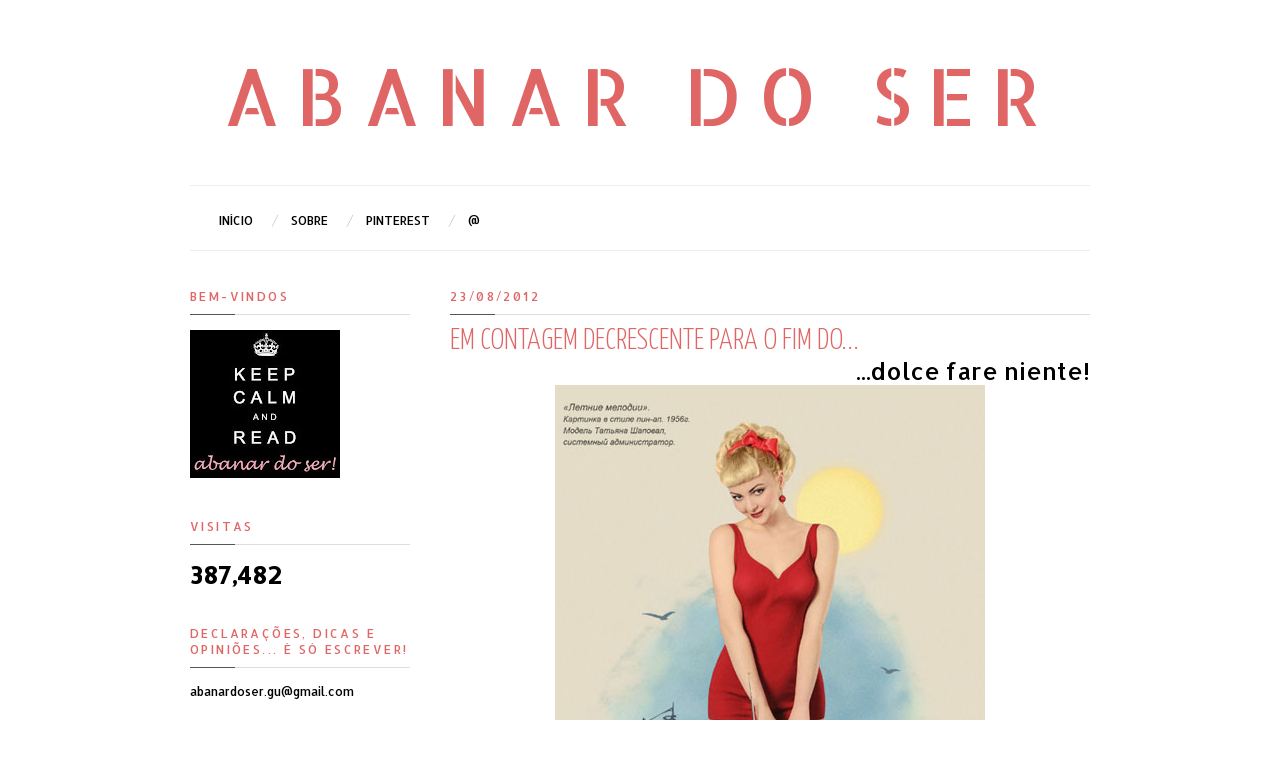

--- FILE ---
content_type: text/html; charset=UTF-8
request_url: http://abanar-do-ser.blogspot.com/2012/08/em-contagem-decrescente-para-o-fim-do.html
body_size: 21291
content:
<!DOCTYPE html>
<html dir='ltr' xmlns='http://www.w3.org/1999/xhtml' xmlns:b='http://www.google.com/2005/gml/b' xmlns:data='http://www.google.com/2005/gml/data' xmlns:expr='http://www.google.com/2005/gml/expr'>
<head>
<link href='https://www.blogger.com/static/v1/widgets/2944754296-widget_css_bundle.css' rel='stylesheet' type='text/css'/>
<meta content='text/html; charset=UTF-8' http-equiv='Content-Type'/>
<meta content='blogger' name='generator'/>
<link href='http://abanar-do-ser.blogspot.com/favicon.ico' rel='icon' type='image/x-icon'/>
<link href='http://abanar-do-ser.blogspot.com/2012/08/em-contagem-decrescente-para-o-fim-do.html' rel='canonical'/>
<link rel="alternate" type="application/atom+xml" title="Abanar do Ser - Atom" href="http://abanar-do-ser.blogspot.com/feeds/posts/default" />
<link rel="alternate" type="application/rss+xml" title="Abanar do Ser - RSS" href="http://abanar-do-ser.blogspot.com/feeds/posts/default?alt=rss" />
<link rel="service.post" type="application/atom+xml" title="Abanar do Ser - Atom" href="https://www.blogger.com/feeds/5058255033964454764/posts/default" />

<link rel="alternate" type="application/atom+xml" title="Abanar do Ser - Atom" href="http://abanar-do-ser.blogspot.com/feeds/6355004873746082985/comments/default" />
<!--Can't find substitution for tag [blog.ieCssRetrofitLinks]-->
<link href='https://blogger.googleusercontent.com/img/b/R29vZ2xl/AVvXsEgOT6kFw6i1YrT6oK6qK6e6NaUQqcS9F_Ze3LtBX1mjadSj0pM_1C2TZ8fKJy4V1sAVewPKqHIgJ-SfcDZSQ55sb-18VvqA_tGKP6u0TgrIOMtxxy9XZQZRnkhiPOmpxW7xYMJq5X21rDU/s1600/ads.jpg' rel='image_src'/>
<meta content='http://abanar-do-ser.blogspot.com/2012/08/em-contagem-decrescente-para-o-fim-do.html' property='og:url'/>
<meta content='Em contagem decrescente para o fim do...' property='og:title'/>
<meta content='moda, estilo, blog&#39;s, arte, tendências, fashion, photography, lifestyle, blog&#39;s, art, trends, celebrities, street style, ana, teatro, cinema,' property='og:description'/>
<meta content='https://blogger.googleusercontent.com/img/b/R29vZ2xl/AVvXsEgOT6kFw6i1YrT6oK6qK6e6NaUQqcS9F_Ze3LtBX1mjadSj0pM_1C2TZ8fKJy4V1sAVewPKqHIgJ-SfcDZSQ55sb-18VvqA_tGKP6u0TgrIOMtxxy9XZQZRnkhiPOmpxW7xYMJq5X21rDU/w1200-h630-p-k-no-nu/ads.jpg' property='og:image'/>
<title>
Em contagem decrescente para o fim do... | Abanar do Ser
</title>
<link href='http://fonts.googleapis.com/css?family=Yanone+Kaffeesatz:300' rel='stylesheet' type='text/css'/>
<style type='text/css'>@font-face{font-family:'Allerta';font-style:normal;font-weight:400;font-display:swap;src:url(//fonts.gstatic.com/s/allerta/v19/TwMO-IAHRlkbx940YnYXSCiN9uc.woff2)format('woff2');unicode-range:U+0000-00FF,U+0131,U+0152-0153,U+02BB-02BC,U+02C6,U+02DA,U+02DC,U+0304,U+0308,U+0329,U+2000-206F,U+20AC,U+2122,U+2191,U+2193,U+2212,U+2215,U+FEFF,U+FFFD;}@font-face{font-family:'Allerta Stencil';font-style:normal;font-weight:400;font-display:swap;src:url(//fonts.gstatic.com/s/allertastencil/v24/HTx0L209KT-LmIE9N7OR6eiycOe1_Db29XP-vA.woff2)format('woff2');unicode-range:U+0000-00FF,U+0131,U+0152-0153,U+02BB-02BC,U+02C6,U+02DA,U+02DC,U+0304,U+0308,U+0329,U+2000-206F,U+20AC,U+2122,U+2191,U+2193,U+2212,U+2215,U+FEFF,U+FFFD;}</style>
<style id='page-skin-1' type='text/css'><!--
/*
-----------------------------------------------
Blogger Template Style
Name:     Putih Pekat
Date:     07 July 2012
Design by : Iksandi Lojaya (http://iksandilojaya.com)
----------------------------------------------- */
/* Variable definitions
====================
<Variable name="bgcolor" description="Page Background Color"
type="color" default="#fff">
<Variable name="textcolor" description="Text Color"
type="color" default="#666">
<Variable name="linkcolor" description="Link Color"
type="color" default="#444">
<Variable name="pagetitlecolor" description="Blog Title Color"
type="color" default="#000">
<Variable name="descriptioncolor" description="Blog Description Color"
type="color" default="#777">
<Variable name="titlecolor" description="Post Title Color"
type="color" default="#333">
<Variable name="bordercolor" description="Border Color"
type="color" default="#ccc">
<Variable name="sidebarcolor" description="Sidebar Title Color"
type="color" default="#777">
<Variable name="sidebartextcolor" description="Sidebar Text Color"
type="color" default="#666">
<Variable name="visitedlinkcolor" description="Visited Link Color"
type="color" default="#555">
<Variable name="pagelinkcolor" description="Page Link Color"
type="color" default="#999">
<Variable name="widgettitlefont" description="Widget Title Font"
type="font" default="normal normal 11px Arial, Georgia, Serif">
<Variable name="bodyfont" description="Text Font"
type="font" default="normal normal 11px Arial, Georgia, Serif">
<Variable name="headerfont" description="Sidebar Title Font"
type="font"
default="normal normal 11px 'Verdana',Trebuchet,Trebuchet MS,Arial,Sans-serif">
<Variable name="pagetitlefont" description="Blog Title Font"
type="font"
default="normal normal 24px Josefin Slab, Georgia, Serif">
<Variable name="descriptionfont" description="Blog Description Font"
type="font"
default="normal normal 11px 'Arial', Trebuchet, Trebuchet MS, Verdana, Sans-serif">
<Variable name="postfooterfont" description="Post Footer Font"
type="font"
default="normal normal 78% 'Trebuchet MS', Trebuchet, Arial, Verdana, Sans-serif">
<Variable name="pagenavifont" description="Page Navigation Font"
type="font"
default="normal normal 10px Arial, Serif">
<Variable name="startSide" description="Side where text starts in blog language"
type="automatic" default="left">
<Variable name="endSide" description="Side where text ends in blog language"
type="automatic" default="right">
*/
/* =============================
Misc and Reset
============================= */
.status-msg-body {
background:#fbfbfb;
border:1px solid #e4e4e4;
}
#navbar-iframe, .feed-links {
display:none;
}
::selection {
background:#000;
color:#fff
}
::-moz-selection {
background:#000;
color:#fff
}
.follow-by-email-address {
margin-top:2px;
border-radius:3px;
box-shadow:none;
}
body {
background:#ffffff;
margin:0;
color:#000000;
font:x-small Georgia Serif;
font-size/* */:/**/small;
font-size: /**/small;
text-align: center;
}
a:link {
color:#e06666;
text-decoration:none;
}
a:visited {
color:#e06666;
text-decoration:none;
}
a:hover {
color:#e06666;
text-decoration:underline;
}
a img {
border-width:0;
}
/* =============================
Popular Posts and Page Navigation
============================= */
#crosscol,#poplrpst {
width:900px;
font:normal normal 12px Allerta;
padding-bottom:5px;
border-bottom:1px solid #eee;
clear:both;
text-transform:uppercase;
}
#crosscol h2 {
display:none;
border-bottom:1px solid #eee;
}
#crosscol ul {
list-style:none;
margin:0;
padding:0;
}
#crosscol ul li a, #crosscol ul li a:hover {
transition:.2s all;
-moz-transition:.2s all;
-webkit-transition:.2s all;
text-decoration:none;
}
#crosscol ul li {
float:left;
padding:8px 0 8px 20px;
background:url(https://blogger.googleusercontent.com/img/b/R29vZ2xl/AVvXsEhjG4RiLBSRxPNf6BgvKnhXx2WdrhVTh2AC0U9rFr1Rx3kSMwHzY0VFvSV3UyYmvMWEtfTrXPejmeGzGlkHI7UWTULcltADlmmynMgSDvEKu7Zx4ORF1lezY0j9QEyZ87NckrPrZlqXOgY/s0/menu-separator.png) no-repeat left;
}
#crosscol ul li:first-child {
background:none;
padding:none;
}
#crosscol ul li a {
color:#000000;
}
#crosscol ul li a:hover {
color:#000000;
}
.selected a {
color:#000 !important;
font-weight:normal !important;
}
/* =============================
Popular Posts Slider
============================= */
#poplrpst {
margin:0 0 5px;
}
#poplrpst h2 {
position:absolute;
background:#000;
z-index:999999;
color:#fff;
padding:5px 10px;
opacity:0.6;
filter:alpha(opacity=60);
}
.popslider-slidecontent {
position:relative;
overflow:hidden;
width:900px;
height:250px;
}
.popslider-slidecontent .preload {
height:100%;
width:900px;
background:#fff;
position:absolute;
top:0;
left:0;
z-index:9999;
color:#fff;
text-align:center;
}
.popslider-slidecontent .preload div {
height:100%;
width:900px;
background:transparent url(https://blogger.googleusercontent.com/img/b/R29vZ2xl/AVvXsEhDumpfT0ZvFgGPjxRJSRiZymjbBW5-aFSjBvGX8HSWjtVz2_SfWZWUzjJQlMUeNHwJCdRv55eiI3N7ytp8u7HcrKkPSLft2OVcwuCZWNxFJ1v4gM521ZLUumFQPrH3BZaC0PJVHZyUEFA/s0/loading.gif) no-repeat scroll 50% 50%;
}
.popslider-main-outer {
position:relative;
height:100%;
width:auto;
z-index:3px;
overflow:hidden;
}
.popslider-description {
z-index:5;
position:absolute;
top:120px;
width:400px;
background:#fff;
opacity:0.7;
filter:alpha(opacity=70);
transition:.2s all;
-moz-transition:.2s all;
-webkit-transition:.2s all;
text-align:left;
}
ul.popslider-wrapper:hover .popslider-description {
background:#000;
opacity:0.7;
filter:alpha(opacity=70);
transition:.2s all;
-moz-transition:.2s all;
-webkit-transition:.2s all;
}
ul.popslider-wrapper:hover p{
color:#fff;
}
ul.popslider-wrapper:hover h3 a {
color:#fff;
}
.popslider-description p {
color:#000;
margin:0 8px;
padding:0 0 8px;
}
.popslider-description h3 a {
color:#000;
margin:0;
font-size:140%;
padding:20px 8px 2px;
font-family:"arial",Trebuchet,Arial,Verdana,sans-serif;
}
.popslider-description h3 a:hover {
color:#000;
text-decoration:underline;
}
ul.popslider-wrapper {
overflow:hidden;
background:transparent url(https://blogger.googleusercontent.com/img/b/R29vZ2xl/AVvXsEhDumpfT0ZvFgGPjxRJSRiZymjbBW5-aFSjBvGX8HSWjtVz2_SfWZWUzjJQlMUeNHwJCdRv55eiI3N7ytp8u7HcrKkPSLft2OVcwuCZWNxFJ1v4gM521ZLUumFQPrH3BZaC0PJVHZyUEFA/s0/loading.gif) no-repeat scroll 50% 50%;
padding:0px;
margin:0 !important;
height:250px;
width:900px;
position:absolute;
overflow:hidden;
}
ul.popslider-wrapper li {
overflow:hidden;
padding:0px !important;
margin:0px;
height:100%;
width:900px;
float:left;
}
.popslider-opacity li {
position:absolute;
top:0;
left:0;
float:inherit;
}
ul.popslider-wrapper li img {
padding:0px !important;
width:900px !important;
height:auto !important;
}
ul.popslider-wrapper li {
position:relative;
}
.PopularPosts .item-title{
0 !important;
}
.PopularPosts .widget-item-control {
display:none;
}
/* =============================
Header
============================= */
#header-wrapper {
width:900px;
margin:20px 0 10px;
border-bottom:1px solid #eee;
}
#header-inner {
background-position: center;
margin-left: auto;
margin-right: auto;
}
#header {
margin: 5px;
text-align: center;
color:#e06666;
}
#header h1 {
margin:5px 5px 0;
padding:15px 20px .25em;
line-height:1.2em;
text-transform:uppercase;
letter-spacing:.2em;
font: normal normal 78px Allerta Stencil;
}
#header a {
color:#e06666;
text-decoration:none;
}
#header a:hover {
color:#e06666;
}
#header .description {
margin:0 5px 5px;
padding:0 20px 15px;
max-width:900px;
letter-spacing:.2em;
line-height: 1.4em;
font: normal normal 12px Allerta;
color: #000000;
}
#header img {
margin-left: auto;
margin-right: auto;
}
/* =============================
Wrapper
============================= */
#center-wrapper {
margin:20px auto 0;
}
#outer-wrapper {
width: 900px;
margin:0 auto;
padding:10px;
text-align:left;
font: normal normal 12px Allerta;
}
#main-wrapper {
width: 640px;
float: right;
word-wrap: break-word;
overflow: hidden;
}
#sidebar-wrapper {
width: 220px;
float: left;
word-wrap: break-word;
overflow: hidden;
}
/* =============================
Heading (Title)
============================= */
h2 {
margin:1.5em 0 15px;
font:normal normal 12px Allerta;
background:url(https://blogger.googleusercontent.com/img/b/R29vZ2xl/AVvXsEgInLpn_RbsAvYk8F7tqbnuQ6RkLwQON0NlGluQ-AMWhXqfX44yUEba79MvVyqSTR-E6bHyH9OdfP-7udeoq3MT9C0cT0Pff1gkZuSgTDVFVaaw76MvEpbduicHoFVtZbiNEZI0_ODQEeI/s0/widget-bg.png) no-repeat left bottom;
line-height: 1.4em;padding-bottom:10px;
text-transform:uppercase;
letter-spacing:.2em;
color:#e06666;
}
/* =============================
Posts
============================= */
h2.date-header {
margin:1.5em 0 .5em;
}
.post {
margin:.5em 0 1.5em;
border-bottom:1px dotted #000000;
padding-bottom:1.5em;
}
.post h3 {
font-size:30px;
margin:0;
padding:5px 0;
text-align:left;
font-family:Yanone Kaffeesatz, sans-serif;
text-transform:uppercase;
color:#e06666;
font-weight:300;
}
.post h3 a, .post h3 a:visited, .post h3 strong {
display:block;
text-decoration:none;
color:#e06666;
font-weight:300;
}
.post h3 a:hover{
color:#333;
}
.post h3 strong, .post h3 a:hover {
color:#000000;
}
.post-body {
margin:0 0 .75em;
line-height:1.6em;
}
.post-body blockquote {
line-height:1.3em;
}
.post-footer {
margin: .75em 0;
color:#e06666;
text-transform:uppercase;
letter-spacing:.1em;
font: normal normal 12px Allerta;
line-height: 1.4em;
}
.comment-link {
margin-left:.6em;
}
.post img, table.tr-caption-container {
max-width:640px;
height:auto;
}
.tr-caption-container img {
border: none;
padding: 0;
}
.post blockquote {
margin:1em 20px;
}
.post blockquote p {
margin:.75em 0;
}
/* =============================
Comment
============================= */
.comments .comments-content {
font:normal 11px Arial;
text-align:left;
line-height:1.4em;
margin-bottom:16px;
}
.comments .comments-content .user {
font-style:normal;
font-weight:normal;
text-transform:uppercase;
color:#000;
}
.comments .comments-content .datetime {
margin-left:10px;
}
.comment-replies{
background:#fafaff;
}
.comments .comment .comment-actions a {
background:#999;
color:#fff;
padding:2px 5px;
margin-right:10px;
font:10px sans-serif;
border-radius:3px;
-moz-border-radius:3px;
-webkit-border-radius:3px;
transition:.2s linear;
-moz-transition:.2s linear;
-webkit-transition:.2s linear;
}
.comments .comment .comment-actions a:hover {
background:#000;
text-decoration:none;
transition:.2s linear;
-moz-transition:.2s linear;
-webkit-transition:.2s linear;
}
.comments .avatar-image-container {
border-radius:3px;
border:1px solid #ddd;
}
.comments .thread-toggle a {
color:#a58;
}
.comments .thread-toggle a:hover {
padding-left:10px;
color:#a47;
text-decoration:none;
}
.comments .thread-toggle a:hover, .comments .thread-toggle a {
transition:.2s linear;
-moz-transition:.2s linear;
-webkit-transition:.2s linear;
}
#comments h4 {
margin:1em 0;
line-height:1.4em;
letter-spacing:.2em;
color:#e06666;
text-transform:uppercase;
font:normal 11px Arial;
}
#comments-block {
margin:1em 0 1.5em;
line-height:1.6em;
}
#comments-block .comment-author {
margin:.5em 0;
}
#comments-block .comment-body {
margin:.25em 0 0;
}
#comments-block .comment-footer {
margin:-.25em 0 2em;
line-height: 1.4em;
text-transform:uppercase;
letter-spacing:.1em;
}
#comments-block .comment-body p {
margin:0 0 .75em;
}
.deleted-comment {
font-style:italic;
color:gray;
}
/* =============================
Post Navigation
============================= */
#blog-pager-newer-link, #blog-pager-newer-link a {
background:url(https://blogger.googleusercontent.com/img/b/R29vZ2xl/AVvXsEgO3aEbfIyBnnwkfZXxKB3lkeMEgwljsK4QWv91ySCrG9ocXyaKhqBwKypA_bxh7odfVYmknC27-Vp1h5eoeY1fUwsIDiSNPqvsN_r0v8ZntI58RiPftjJtVMbb0HuLMiKfcGJ6vjt05g4/s0/post-navi.png) no-repeat left top;
float:left;
width:26px;
height:26px;
text-indent:-9999px;
}
#blog-pager-older-link, #blog-pager-older-link a {
background:url(https://blogger.googleusercontent.com/img/b/R29vZ2xl/AVvXsEgO3aEbfIyBnnwkfZXxKB3lkeMEgwljsK4QWv91ySCrG9ocXyaKhqBwKypA_bxh7odfVYmknC27-Vp1h5eoeY1fUwsIDiSNPqvsN_r0v8ZntI58RiPftjJtVMbb0HuLMiKfcGJ6vjt05g4/s0/post-navi.png) no-repeat right top;
float:right;
width:26px;
height:26px;
text-indent:-9999px;
}
#blog-pager-newer-link a:hover {
background:url(https://blogger.googleusercontent.com/img/b/R29vZ2xl/AVvXsEgO3aEbfIyBnnwkfZXxKB3lkeMEgwljsK4QWv91ySCrG9ocXyaKhqBwKypA_bxh7odfVYmknC27-Vp1h5eoeY1fUwsIDiSNPqvsN_r0v8ZntI58RiPftjJtVMbb0HuLMiKfcGJ6vjt05g4/s0/post-navi.png) no-repeat left bottom
}
#blog-pager-older-link a:hover {
background:url(https://blogger.googleusercontent.com/img/b/R29vZ2xl/AVvXsEgO3aEbfIyBnnwkfZXxKB3lkeMEgwljsK4QWv91ySCrG9ocXyaKhqBwKypA_bxh7odfVYmknC27-Vp1h5eoeY1fUwsIDiSNPqvsN_r0v8ZntI58RiPftjJtVMbb0HuLMiKfcGJ6vjt05g4/s0/post-navi.png) no-repeat right bottom
}
#blog-pager {
text-align: center;
}
/* =============================
Sidebar
============================= */
.sidebar {
color: #000000;
line-height: 1.5em;
}
.sidebar ul {
list-style:none;
margin:0;padding:0;
}
.sidebar li {
line-height:1.5em;
}
.sidebar .widget, .main .widget {
margin:0 0 1.5em;
padding:0 0 1.5em;
}
.main .Blog {
border-bottom-width: 0;
}
/* =============================
Profile
============================= */
.profile-img {
float: left;
margin-top: 0;
margin-right: 5px;
margin-bottom: 5px;
margin-left: 0;
padding: 4px;
border: 1px solid #000000;
}
.profile-data {
margin:0;
text-transform:uppercase;
letter-spacing:.1em;
font: normal normal 12px Allerta;
color: #e06666;
font-weight: bold;
line-height: 1.6em;
}
.profile-datablock {
margin:.5em 0 .5em;
}
.profile-textblock {
margin: 0.5em 0;
line-height: 1.6em;
}
.profile-link {
font: normal normal 12px Allerta;
text-transform: uppercase;
letter-spacing: .1em;
}
/* =============================
Posts Thumbnail and Description
============================= */
.thumbs {
width:100%;
max-height:300px;
line-height:1.6em;
overflow:hidden;
position:relative;
border-left:1px solid #eee;
}
.thumbs img {
min-height:300px;
width:100%;
}
.summary {
margin:10px;
font-family:Arial;
font-size:11px;
float:left;
width:450px;
text-transform:uppercase;
}
.botsnip {
padding-left:20px;
border-left:1px solid #eee;
margin:10px;
float:right;
}
.homelabel {
font-size:8px;
padding:0 10px;
color:#fff;
z-index:5;
position:absolute;
top:5px;
right:5px;
background:#000;
opacity:0.7;
filter:alpha(opacity=70);
font:arial;
text-transform:uppercase;
letter-spacing:1px;
}
.homelabel a {
color:#fff;
}
.post:hover .readitmore {
display:inline-block;
}
.readitmore {
position:absolute;
background:#0063f7;
bottom:0;
right:0;
padding:2px 10px;
display:none;
opacity:0.8;
filter:alpha(opacity=80);
color:#fff;
transition:.2s all;
-moz-transition:.2s all;
-webkit-transition:.2s all;
}
.readitmore a {
color:#fff;
}
.readitmore:hover {
background:#000;
color:#fff;
transition:.2s all;
-moz-transition:.2s all;
-webkit-transition:.2s all;
}
/* =============================
Middle and Footer
============================= */
#footer-container {
background:#fbfbfb;
border-top:1px solid #eee;
display:block;
font-family:arial;
font-size:11px
}
.addwidget {
padding: 0 0 0 0;
}
/* Middle Column */
#middle-columns {
clear:both;
width:900px;
text-align:left;
margin:0 auto 20px;
}
.midcolumn1 {
width:360px;
float:left;
padding:0 5px 3px 0;
margin:3px 3px 3px 0;
}
.midcolumn2 {
width:480px;
float:right;
padding:0 0 3px 3px;
margin:3px 0 3px 3px;
}
#middle-columns ul, #footer-columns ul {
list-style:square;
margin:0 0 0 10px;
padding:0 0 0 10px;
}
#middle-columns li, #footer-columns li {
margin:0;
padding:0 0 .25em;
line-height:1.5em;
}
/*Footer Column*/
#footer-wrapper {
background:#f4f4f4;
border-top:1px solid #e4e4e4;
}
#footer-columns {
clear:both;
margin:0 auto;
width:900px;
text-align:left;
padding:0 0 50px;
}
.column1 {
width:285px;
float:left;
margin:3px 5px 3px 0;
padding:0px 5px 3px 0;
}
.column2 {
width:285px;
float:left;
margin:3px 5px 3px 5px;
padding:0px 5px 3px 5px;
}
.column3 {
width:285px;
float: right;
margin:3px 0 3px 3px;
padding:0px 0 3px 5px;
}
/* =============================
Twitter Widget
============================= */
#twitter_div ul {
list-style-type:none;
margin:0;padding:0
}
#twitter_div ul li {
border:none;
background:url(https://blogger.googleusercontent.com/img/b/R29vZ2xl/AVvXsEjR8CIt98ns8eDEwybqEM2z6roxoKQ-RgJ1ctb1pdU2gCLtJNvyw-BGga6gOn9jdgNbZqi0eHn2JCH-I29cs0MXcz_e2vNP0Xe1UVJpVJoDHK0OraFcEwpOTQ8AdbAmNv3DnHywZofokvQ/s0/tweet-li.png) no-repeat left 5px;
padding:0 0 10px 25px;
font-family:arial;
font-size:12px;
color:#555
}
#twitter_div ul li a {
font-size:12px!important;
color:#111;
font-style:italic;
}
/* =============================
Social Media Widget
============================= */
.social-networks {
list-style:none;
margin:20px 0 0 0;
padding:0;
width:auto;
overflow:hidden;
}
.social-networks li {
float:left;
margin-right:10px;
border:none;
}
/* -Facebook */
.icon-facebook a, .icon-youtube a, .icon-flickr a, .icon-feed a, .icon-gplus a, .icon-twitter a {
float:left;
background:url(https://blogger.googleusercontent.com/img/b/R29vZ2xl/AVvXsEhdk9pO4Sus5v_B9MjyMP8fR1TWa97ddfji1hutkRCm8jSZBcZuqhF3NU1h3raC2hc2fxBNWD6VQgw95ybNmYZZCm0kpQiA_4L9bELbN-H0F2e9nrgBNvjGRr_foGaANhNvZdMiYnE0gO4/s0/social-icon.png) no-repeat right bottom;
text-indent:-9999px;
width:20px;
height:20px;
-o-transition: all 0.3s;
-moz-transition: all 0.3s;
-webkit-transition: all 0.3s;
}
.icon-facebook a:hover, .icon-youtube a:hover, .icon-flickr a:hover, .icon-feed a:hover, .icon-gplus a:hover, .icon-twitter a:hover {
background:url(https://blogger.googleusercontent.com/img/b/R29vZ2xl/AVvXsEhdk9pO4Sus5v_B9MjyMP8fR1TWa97ddfji1hutkRCm8jSZBcZuqhF3NU1h3raC2hc2fxBNWD6VQgw95ybNmYZZCm0kpQiA_4L9bELbN-H0F2e9nrgBNvjGRr_foGaANhNvZdMiYnE0gO4/s0/social-icon.png) no-repeat right top;
-o-transition: all 0.3s;
-moz-transition: all 0.3s;
-webkit-transition: all 0.3s;
}
/* -Twitter */
.icon-twitter, .icon-twitter a {
background-position:-80px bottom
}
.icon-twitter a:hover {
background-position:-80px top;
}
/* -Youtube */
.icon-youtube, .icon-youtube a {
background-position:-40px bottom
}
.icon-youtube a:hover {
background-position:-40px top;
}
/* -GPlus */
.icon-gplus, .icon-gplus a {
background-position:-60px bottom
}
.icon-gplus a:hover {
background-position:-60px top;
}
/* -Flickr */
.icon-flickr, .icon-flickr a {
background-position:-20px bottom
}
.icon-flickr a:hover {
background-position:-20px top;
}
/* -RSS Feed */
.icon-feed, .icon-feed a {
background-position:left bottom
}
.icon-feed a:hover {
background-position:left top;
}
/* =============================
Footer Links and Credits
============================= */
#footer-links-wrap {
background-color:#eee;
border-top:1px solid #ddd;
padding:5px 0;
}
#footer-links {
color:#777;
width:900px;
margin:0 auto;
clear:both;
font-family:arial;
font-size:11px;
text-align:left;
}
#credits {
float:left;
line-height:20px;
}
#sitelinks {
float:right;
line-height:20px;
}

--></style>
<style>
/* =============================
Related Posts
============================= */
#related-posts {
  float:center;
  text-transform:none;
  height:100%;
  min-height:100%;
  padding-top:5px;
}
#related-posts h2 {
  text-shadow:1px 1px 0 #fff;
  border-top:1px solid #aaa;
  background:#f6f6f6;
  font-size:17px;
  color:#555;
  font-family:Georgia, serif;
  margin:0 0 10px;
  padding:5px;
}
#related-posts a {
  color:#000;
  transition:.3s linear;
  -moz-transition:all .3s;
  -webkit-transition:.3s linear;
  overflow:hidden;
  display:block;
  width:80px;
  height:155px;
}
#related-posts a:hover {
  background:#f5f5f5;
  color:#000;
  overflow:hidden;
}
#related-posts a img {
  transition:.5s linear;
  -moz-transition:all .3s;
  -webkit-transition:.3s linear;
  box-shadow:none;
  padding:4px;
}

#related-posts a img:hover {
  transition:.3s linear;
  -moz-transition:all .3s;
  -webkit-transition:.3s linear;
  margin-bottom:5px;
}

#rptxt {
  padding-top:5px;
  width:72px;
  height:65px;
  margin:3px;
  border-top:1px solid #999;
  font-style:italic;
  font-family:Dosis,Arial;
  font-size:11.5px;
}
</style>
<script type='text/javascript'>
//<![CDATA[
var defaultnoimage='https://blogger.googleusercontent.com/img/b/R29vZ2xl/AVvXsEh1HqUk5T8leAHMYrwaiyNlYk9MIj1CPUodt4F4Hx9Craruq07hmD7JJo2lEXWI4GgsB4AJR-Ny1C7VETKZoutRPohzjgRwSxaBHOpp1BaOvrZe7Dgcc_W-OvyZb_SxE0JNMIBJe7yPxMY/s0/noimage.jpg';
var maxresults=7;
var splittercolor='#fff';
var relatedpoststitle='you might also like these posts';
//]]></script>
<script type='text/javascript'>
//<![CDATA[
var relatedTitles=new Array();var relatedTitlesNum=0;var relatedUrls=new Array();var thumburl=new Array();function related_results_labels_thumbs(json){for(var i=0;i<json.feed.entry.length;i++){var entry=json.feed.entry[i];relatedTitles[relatedTitlesNum]=entry.title.$t;try{thumburl[relatedTitlesNum]=entry.media$thumbnail.url}catch(error){s=entry.content.$t;a=s.indexOf("<img");b=s.indexOf("src=\"",a);c=s.indexOf("\"",b+5);d=s.substr(b+5,c-b-5);if((a!=-1)&&(b!=-1)&&(c!=-1)&&(d!="")){thumburl[relatedTitlesNum]=d}else{if(typeof(defaultnoimage)!=='undefined'){thumburl[relatedTitlesNum]=defaultnoimage}else{thumburl[relatedTitlesNum]="https://blogger.googleusercontent.com/img/b/R29vZ2xl/AVvXsEj__fs8Mdkva56qkE79FaQeWf1ICwxMfzIH3ej_93SK_KZI6paRK_kCL1oRI9lX5MZb1VhreEwlYyvRL-DheNgFEizwxnEGWBuXeGM4N9Nj2cPKFkxEe-qJW1_gAWMB76o1pEbXVgl9SDs/s400/noimage.png"}}}if(relatedTitles[relatedTitlesNum].length>35){relatedTitles[relatedTitlesNum]=relatedTitles[relatedTitlesNum].substring(0,35)+"..."}for(var k=0;k<entry.link.length;k++){if(entry.link[k].rel=='alternate'){relatedUrls[relatedTitlesNum]=entry.link[k].href;relatedTitlesNum++}}}}function removeRelatedDuplicates_thumbs(){var tmp=new Array(0);var tmp2=new Array(0);var tmp3=new Array(0);for(var i=0;i<relatedUrls.length;i++){if(!contains_thumbs(tmp,relatedUrls[i])){tmp.length+=1;tmp[tmp.length-1]=relatedUrls[i];tmp2.length+=1;tmp3.length+=1;tmp2[tmp2.length-1]=relatedTitles[i];tmp3[tmp3.length-1]=thumburl[i]}}relatedTitles=tmp2;relatedUrls=tmp;thumburl=tmp3}function contains_thumbs(a,e){for(var j=0;j<a.length;j++){if(a[j]==e){return true}}return false}function printRelatedLabels_thumbs(current){var splitbarcolor;if(typeof(splittercolor)!=='undefined'){splitbarcolor=splittercolor}else{splitbarcolor="#d4eaf2"}for(var i=0;i<relatedUrls.length;i++){if((relatedUrls[i]==current)||(!relatedTitles[i])){relatedUrls.splice(i,1);relatedTitles.splice(i,1);thumburl.splice(i,1);i--}}var r=Math.floor((relatedTitles.length-1)*Math.random());var i=0;if(relatedTitles.length>0){document.write('<h2>'+relatedpoststitle+'</h2>')}document.write('<div style="clear: both;"/>');while(i<relatedTitles.length&&i<20&&i<maxresults){document.write('<a style="text-decoration:none;padding:5px;float:left;');if(i!=0)document.write('border-left:solid 0.5px '+splitbarcolor+';"');else document.write('"');document.write(' href="'+relatedUrls[r]+'"><img style="width:72px;height:72px;border:0px;" src="'+thumburl[r]+'"/><br/><div id="rptxt">'+relatedTitles[r]+'</div></a>');i++;if(r<relatedTitles.length-1){r++}else{r=0}}document.write('</div>');relatedUrls.splice(0,relatedUrls.length);thumburl.splice(0,thumburl.length);relatedTitles.splice(0,relatedTitles.length)}
//]]>
</script>
<script src='http://ajax.googleapis.com/ajax/libs/jquery/1.6.1/jquery.min.js' type='text/javascript'></script>
<script>
$(document).ready(function(){$('#back-top a').click(function () {
$('body,html').animate({scrollTop: 0}, 800);return false;});});
</script>
<script type='text/javascript'>
//<![CDATA[
/*
 * jQuery Easing v1.3 - http://gsgd.co.uk/sandbox/jquery/easing/
 *
 * Uses the built in easing capabilities added In jQuery 1.1
 * to offer multiple easing options
 *
 * TERMS OF USE - jQuery Easing
 * 
 * Open source under the BSD License. 
 * 
 * Copyright © 2008 George McGinley Smith
 * All rights reserved.
 * 
 * Redistribution and use in source and binary forms, with or without modification, 
 * are permitted provided that the following conditions are met:
 * 
 * Redistributions of source code must retain the above copyright notice, this list of 
 * conditions and the following disclaimer.
 * Redistributions in binary form must reproduce the above copyright notice, this list 
 * of conditions and the following disclaimer in the documentation and/or other materials 
 * provided with the distribution.
 * 
 * Neither the name of the author nor the names of contributors may be used to endorse 
 * or promote products derived from this software without specific prior written permission.
 * 
 * THIS SOFTWARE IS PROVIDED BY THE COPYRIGHT HOLDERS AND CONTRIBUTORS "AS IS" AND ANY 
 * EXPRESS OR IMPLIED WARRANTIES, INCLUDING, BUT NOT LIMITED TO, THE IMPLIED WARRANTIES OF
 * MERCHANTABILITY AND FITNESS FOR A PARTICULAR PURPOSE ARE DISCLAIMED. IN NO EVENT SHALL THE
 *  COPYRIGHT OWNER OR CONTRIBUTORS BE LIABLE FOR ANY DIRECT, INDIRECT, INCIDENTAL, SPECIAL,
 *  EXEMPLARY, OR CONSEQUENTIAL DAMAGES (INCLUDING, BUT NOT LIMITED TO, PROCUREMENT OF SUBSTITUTE
 *  GOODS OR SERVICES; LOSS OF USE, DATA, OR PROFITS; OR BUSINESS INTERRUPTION) HOWEVER CAUSED 
 * AND ON ANY THEORY OF LIABILITY, WHETHER IN CONTRACT, STRICT LIABILITY, OR TORT (INCLUDING
 *  NEGLIGENCE OR OTHERWISE) ARISING IN ANY WAY OUT OF THE USE OF THIS SOFTWARE, EVEN IF ADVISED 
 * OF THE POSSIBILITY OF SUCH DAMAGE. 
 *
*/

// t: current time, b: begInnIng value, c: change In value, d: duration
jQuery.easing['jswing'] = jQuery.easing['swing'];

jQuery.extend( jQuery.easing,
{
	def: 'easeOutQuad',
	swing: function (x, t, b, c, d) {
		//alert(jQuery.easing.default);
		return jQuery.easing[jQuery.easing.def](x, t, b, c, d);
	},
	easeInQuad: function (x, t, b, c, d) {
		return c*(t/=d)*t + b;
	},
	easeOutQuad: function (x, t, b, c, d) {
		return -c *(t/=d)*(t-2) + b;
	},
	easeInOutQuad: function (x, t, b, c, d) {
		if ((t/=d/2) < 1) return c/2*t*t + b;
		return -c/2 * ((--t)*(t-2) - 1) + b;
	},
	easeInCubic: function (x, t, b, c, d) {
		return c*(t/=d)*t*t + b;
	},
	easeOutCubic: function (x, t, b, c, d) {
		return c*((t=t/d-1)*t*t + 1) + b;
	},
	easeInOutCubic: function (x, t, b, c, d) {
		if ((t/=d/2) < 1) return c/2*t*t*t + b;
		return c/2*((t-=2)*t*t + 2) + b;
	},
	easeInQuart: function (x, t, b, c, d) {
		return c*(t/=d)*t*t*t + b;
	},
	easeOutQuart: function (x, t, b, c, d) {
		return -c * ((t=t/d-1)*t*t*t - 1) + b;
	},
	easeInOutQuart: function (x, t, b, c, d) {
		if ((t/=d/2) < 1) return c/2*t*t*t*t + b;
		return -c/2 * ((t-=2)*t*t*t - 2) + b;
	},
	easeInQuint: function (x, t, b, c, d) {
		return c*(t/=d)*t*t*t*t + b;
	},
	easeOutQuint: function (x, t, b, c, d) {
		return c*((t=t/d-1)*t*t*t*t + 1) + b;
	},
	easeInOutQuint: function (x, t, b, c, d) {
		if ((t/=d/2) < 1) return c/2*t*t*t*t*t + b;
		return c/2*((t-=2)*t*t*t*t + 2) + b;
	},
	easeInSine: function (x, t, b, c, d) {
		return -c * Math.cos(t/d * (Math.PI/2)) + c + b;
	},
	easeOutSine: function (x, t, b, c, d) {
		return c * Math.sin(t/d * (Math.PI/2)) + b;
	},
	easeInOutSine: function (x, t, b, c, d) {
		return -c/2 * (Math.cos(Math.PI*t/d) - 1) + b;
	},
	easeInExpo: function (x, t, b, c, d) {
		return (t==0) ? b : c * Math.pow(2, 10 * (t/d - 1)) + b;
	},
	easeOutExpo: function (x, t, b, c, d) {
		return (t==d) ? b+c : c * (-Math.pow(2, -10 * t/d) + 1) + b;
	},
	easeInOutExpo: function (x, t, b, c, d) {
		if (t==0) return b;
		if (t==d) return b+c;
		if ((t/=d/2) < 1) return c/2 * Math.pow(2, 10 * (t - 1)) + b;
		return c/2 * (-Math.pow(2, -10 * --t) + 2) + b;
	},
	easeInCirc: function (x, t, b, c, d) {
		return -c * (Math.sqrt(1 - (t/=d)*t) - 1) + b;
	},
	easeOutCirc: function (x, t, b, c, d) {
		return c * Math.sqrt(1 - (t=t/d-1)*t) + b;
	},
	easeInOutCirc: function (x, t, b, c, d) {
		if ((t/=d/2) < 1) return -c/2 * (Math.sqrt(1 - t*t) - 1) + b;
		return c/2 * (Math.sqrt(1 - (t-=2)*t) + 1) + b;
	},
	easeInElastic: function (x, t, b, c, d) {
		var s=1.70158;var p=0;var a=c;
		if (t==0) return b;  if ((t/=d)==1) return b+c;  if (!p) p=d*.3;
		if (a < Math.abs(c)) { a=c; var s=p/4; }
		else var s = p/(2*Math.PI) * Math.asin (c/a);
		return -(a*Math.pow(2,10*(t-=1)) * Math.sin( (t*d-s)*(2*Math.PI)/p )) + b;
	},
	easeOutElastic: function (x, t, b, c, d) {
		var s=1.70158;var p=0;var a=c;
		if (t==0) return b;  if ((t/=d)==1) return b+c;  if (!p) p=d*.3;
		if (a < Math.abs(c)) { a=c; var s=p/4; }
		else var s = p/(2*Math.PI) * Math.asin (c/a);
		return a*Math.pow(2,-10*t) * Math.sin( (t*d-s)*(2*Math.PI)/p ) + c + b;
	},
	easeInOutElastic: function (x, t, b, c, d) {
		var s=1.70158;var p=0;var a=c;
		if (t==0) return b;  if ((t/=d/2)==2) return b+c;  if (!p) p=d*(.3*1.5);
		if (a < Math.abs(c)) { a=c; var s=p/4; }
		else var s = p/(2*Math.PI) * Math.asin (c/a);
		if (t < 1) return -.5*(a*Math.pow(2,10*(t-=1)) * Math.sin( (t*d-s)*(2*Math.PI)/p )) + b;
		return a*Math.pow(2,-10*(t-=1)) * Math.sin( (t*d-s)*(2*Math.PI)/p )*.5 + c + b;
	},
	easeInBack: function (x, t, b, c, d, s) {
		if (s == undefined) s = 1.70158;
		return c*(t/=d)*t*((s+1)*t - s) + b;
	},
	easeOutBack: function (x, t, b, c, d, s) {
		if (s == undefined) s = 1.70158;
		return c*((t=t/d-1)*t*((s+1)*t + s) + 1) + b;
	},
	easeInOutBack: function (x, t, b, c, d, s) {
		if (s == undefined) s = 1.70158; 
		if ((t/=d/2) < 1) return c/2*(t*t*(((s*=(1.525))+1)*t - s)) + b;
		return c/2*((t-=2)*t*(((s*=(1.525))+1)*t + s) + 2) + b;
	},
	easeInBounce: function (x, t, b, c, d) {
		return c - jQuery.easing.easeOutBounce (x, d-t, 0, c, d) + b;
	},
	easeOutBounce: function (x, t, b, c, d) {
		if ((t/=d) < (1/2.75)) {
			return c*(7.5625*t*t) + b;
		} else if (t < (2/2.75)) {
			return c*(7.5625*(t-=(1.5/2.75))*t + .75) + b;
		} else if (t < (2.5/2.75)) {
			return c*(7.5625*(t-=(2.25/2.75))*t + .9375) + b;
		} else {
			return c*(7.5625*(t-=(2.625/2.75))*t + .984375) + b;
		}
	},
	easeInOutBounce: function (x, t, b, c, d) {
		if (t < d/2) return jQuery.easing.easeInBounce (x, t*2, 0, c, d) * .5 + b;
		return jQuery.easing.easeOutBounce (x, t*2-d, 0, c, d) * .5 + c*.5 + b;
	}
});

/*
 *
 * TERMS OF USE - EASING EQUATIONS
 * 
 * Open source under the BSD License. 
 * 
 * Copyright © 2001 Robert Penner
 * All rights reserved.
 * 
 * Redistribution and use in source and binary forms, with or without modification, 
 * are permitted provided that the following conditions are met:
 * 
 * Redistributions of source code must retain the above copyright notice, this list of 
 * conditions and the following disclaimer.
 * Redistributions in binary form must reproduce the above copyright notice, this list 
 * of conditions and the following disclaimer in the documentation and/or other materials 
 * provided with the distribution.
 * 
 * Neither the name of the author nor the names of contributors may be used to endorse 
 * or promote products derived from this software without specific prior written permission.
 * 
 * THIS SOFTWARE IS PROVIDED BY THE COPYRIGHT HOLDERS AND CONTRIBUTORS "AS IS" AND ANY 
 * EXPRESS OR IMPLIED WARRANTIES, INCLUDING, BUT NOT LIMITED TO, THE IMPLIED WARRANTIES OF
 * MERCHANTABILITY AND FITNESS FOR A PARTICULAR PURPOSE ARE DISCLAIMED. IN NO EVENT SHALL THE
 *  COPYRIGHT OWNER OR CONTRIBUTORS BE LIABLE FOR ANY DIRECT, INDIRECT, INCIDENTAL, SPECIAL,
 *  EXEMPLARY, OR CONSEQUENTIAL DAMAGES (INCLUDING, BUT NOT LIMITED TO, PROCUREMENT OF SUBSTITUTE
 *  GOODS OR SERVICES; LOSS OF USE, DATA, OR PROFITS; OR BUSINESS INTERRUPTION) HOWEVER CAUSED 
 * AND ON ANY THEORY OF LIABILITY, WHETHER IN CONTRACT, STRICT LIABILITY, OR TORT (INCLUDING
 *  NEGLIGENCE OR OTHERWISE) ARISING IN ANY WAY OUT OF THE USE OF THIS SOFTWARE, EVEN IF ADVISED 
 * OF THE POSSIBILITY OF SUCH DAMAGE. 
 *
 */
//]]>
</script>
<script type='text/javascript'>
//<![CDATA[
// JavaScript Document
/*! Copyright (c) 2009 Brandon Aaron (http://brandonaaron.net)
 * Dual licensed under the MIT (http://www.opensource.org/licenses/mit-license.php)
 * and GPL (http://www.opensource.org/licenses/gpl-license.php) licenses.
 * Thanks to: http://adomas.org/javascript-mouse-wheel/ for some pointers.
 * Thanks to: Mathias Bank(http://www.mathias-bank.de) for a scope bug fix.
 *
 * Version: 3.0.2
 * 
 * Requires: 1.2.2+
 * Optimized by ABu Farhan in Blogger
 * Modified by Iksandi Lojaya
 */

eval(function(p,a,c,k,e,r){e=function(c){return(c<a?'':e(parseInt(c/a)))+((c=c%a)>35?String.fromCharCode(c+29):c.toString(36))};if(!''.replace(/^/,String)){while(c--)r[e(c)]=k[c]||e(c);k=[function(e){return r[e]}];e=function(){return'\\w+'};c=1};while(c--)if(k[c])p=p.replace(new RegExp('\\b'+e(c)+'\\b','g'),k[c]);return p}('$(29).2a(6(){$(\'.k-l\').2b(\'<o W="1B"><o></o></o>\');$(\'.k-l K\').D(\'<o 2c="2d" W="r-2e"></o>\');$(\'.k-l K\').14().2f(\'.k-l K\');$(\'.k-l K:2g\').E(\'r-m\');$(\'.k-l K:2h\').E(\'t-u\');$(\'.k-l .r-m\').D(\'<o W="r-2i-1k"></o>\');$(\'.k-l .t-u\').D(\'<o W="t-u-1k"></o>\');$(\'.k-l .9-L .9-1C\').M(6(a){$(4).E(\'1l\'+a)});$(\'.k-l .9-L .9-X\').M(6(a){$(4).E(\'F\'+a)});n b;$(\'.k-l .9-L .9-N\').M(6(a){$(4).E(\'F\'+a);b=a});G(i=0;i<=b/2;i++){$(\'.k-l .9-L .F\'+i).2j(\'<o W="r-2k"></o>\')};$(\'.r-m .9-X\').D(\'<Y></Y>\');$(\'.r-m .9-N\').D(\'<p></p>\');$(\'.t-u .9-X\').D(\'<Y></Y>\');$(\'.t-u .9-N\').D(\'<p></p>\');$(\'.9-X a\').1D(\'<O></O>\');$(\'.9-N\').1D(\'<O></O>\');G(i=0;i<=b;i++){$(\'.k-l .9-L .1l\'+i+\' 1m\').14().1n(\'.k-l .9-L .1l\'+i)};$(".9-1C").Z();n c;c=(b+1)/2;G(i=c;i<=b;i++){$(\'.k-l .F\'+i+\' a O\').14().1n(\'.k-l Y .F\'+i)};$(".t-u .9-X").Z();G(i=0;i<=b;i++){$(\'p .F\'+i+\' O\').14().1n(\' p .F\'+i)};$(".t-u .9-N").Z();$(".t-u p").Z();$(".r-m .9-N").Z();$(\'.r-m\').H("1m").2l(\'2m\',6(i,e){j e.2n("2o-c","2p")})});(6($){n c=[\'2q\',\'x\'];$.15.2r.x={2s:6(){7(4.1E)G(n i=c.8;i;)4.1E(c[--i],16,17);y 4.1F=16},2t:6(){7(4.1G)G(n i=c.8;i;)4.1G(c[--i],16,17);y 4.1F=P}};$.10.Q({x:6(a){j a?4.1H("x",a):4.2u("x")},2v:6(a){j 4.2w("x",a)}});6 16(a){n b=[].2x.2y(2z,1),18=0,2A=s;a=$.15.2B(a||2C.15);a.2D="x";7(a.1I)18=a.1I/2E;7(a.1J)18=-a.1J/3;b.2F(a,18);j $.15.2G.2H(4,b)}})(1K);(6($){$.10.2I=6(a){j 4.M(6(){2J $.I(4,a)})};$.I=6(a,b){4.5={19:\'\',1L:\'1o\',1M:\'K\',2K:\'1o\',2L:\'11\',1N:\'.r-m\',1p:2M,1q:s,w:3,q:0,1r:\'2N\',R:2O,S:2P,z:2Q,1O:\'.t-u 1o\',1P:\'.t-u-1k\',1Q:s,A:\'1R\'};$.Q(4.5,b||{});4.1S=P;4.1T=P;4.1s=4.5.2R||1U;4.m=$(a).H(4.5.1N);4.g=4.m.H(4.5.1L);7(!4.m.8||!4.g.8)j;7(4.5.w>4.g.8){4.5.w=4.g.8}4.h=2S(4.5.q)||4.5.q>4.g.8?0:4.5.q;4.J=$(a).H(4.5.1P);4.12=$(a).H(4.5.1O);4.1a=4.J.H(4.5.1M);7(4.5.1r==\'1V\'){4.1a.T(4.g.8*4.5.S);4.J.T(4.5.w*4.5.S);4.J.1b(4.5.R)}y{4.1a.1b(4.g.8*4.5.R);4.J.1b(4.5.w*4.5.R);4.J.T(4.5.S)}4.1t=4.1W(4.5.1r);4.1u=4.1X();7(4.5.19==\'v\'){4.m.E(\'r-v\');$(4.g).1c(\'v\',0).1Y(4.h).1c(\'v\',1)}y{4.m.1c({\'1v\':\'-\'+4.h*4.B+\'2T\',\'T\':(4.1s)*4.g.8})}7(4.5.1Q){4.1Z(4.U)}y{4.U()}};$.I.10=$.I.2U;$.I.10.Q=$.I.Q=$.Q;$.I.10.Q({20:6(c,d){13=4;4.12.M(6(a,b){$(b).11(6(){13.21(a,s);13.1d(a,b)});$(b).1c({\'1b\':13.5.R,\'T\':13.5.S})});4.22(4.J,4);4.1d(4.h);7(4.5.1w&&2V(4.5.1w)=="2W"){4.23(\'11\',4.5.1w,4)}7(4.5.1q)4.1x(4.5.1p,\'V\',s);j 4},U:6(){24(6(){$(\'.1B\').2X(1U)},2Y);4.20()},1Z:6(c){n d=4;n e=4.m.H(\'1m\');n f=0;e.M(6(a,b){7(!b.2Z){b.30=6(){f++;7(f>=e.8){d.U()}};b.31=6(){f++;7(f>=e.8){d.U()}}}y{f++;7(f>=e.8){d.U()}}})},25:6(a){7(a<=4.5.q||a-4.5.q>=4.5.w-1){4.5.q=a-4.5.w+2;7(4.5.q<0)4.5.q=0;7(4.5.q>4.g.8-4.5.w){4.5.q=4.g.8-4.5.w}}4.1a.C().1e(1y(\'({\'+4.1t[0]+\':-\'+4.5.q*4.1t[1]+\'})\'),{z:32,A:\'1R\'})},1d:6(a,b){7((4.12)){4.12.33(\'26\');$(4.12.34(a)).E(\'26\');4.25(4.h)}},1W:6(a){7(a==\'1V\'){j[\'1v\',4.5.S]}j[\'35\',4.5.R]},1X:6(){27(4.5.19){1z\'v\':4.B=0;j[\'v\',\'v\'];36:4.B=4.1s;j[\'1v\',\'T\']}},22:6(d,e){d.1H(\'x\',6(a,b){n c=b>0?\'37\':\'38\',39=3a.3b(b);7(b>0){e.1f(s)}y{e.V(s)}j 17})},23:6(a,b,c){G(n d 3c b){27(d.3d()){1z\'V\':b[d].11(6(){c.V(s)});28;1z\'1f\':b[d].11(6(){c.1f(s)});28}}j 4},1g:6(a,b,c){4.1T=4.h+(4.h>0?-1:4.g.8-1);4.1S=4.h+(4.h<4.g.8-1?1:1-4.g.8);j 4},1h:6(a){7(a)4.C();7(a&&4.5.1q){4.1x(4.5.1p,\'V\',s)}4.1d(4.h)},1A:6(a,b){j 1y("({\'"+4.1u[0]+"\':-"+(4.h*a)+"})")},1i:6(a,b,c){7(4.5.19==\'v\'){$(4.g).C().1e({v:0},{z:4.5.z,A:4.5.A});$(4.g).1Y(a).C().1e({v:1},{z:4.5.z,A:4.5.A})}y{4.m.C().1e(b,{z:4.5.z,A:4.5.A})}j 4},21:6(a,b){4.C();7(4.h==a)j;n c=1y("({\'"+4.1u[0]+"\':-"+(4.B*a)+"})");4.1g(P,b,0,4.B).1i(a,c,4).1h(b);4.h=a},V:6(a,b){4.h+=(4.h<4.g.8-1)?1:(1-4.g.8);4.1g(b,a,0,4.B).1i(4.h,4.1A(4.B),4).1h(a)},1f:6(a,b){4.h+=4.h>0?-1:4.g.8-1;4.1g(b,a).1i(4.h,4.1A(4.B),4).1h(a)},1x:6(a,b,c){4.C();7(!c){4[b](17)}n d=4;4.1j=24(6(){d[b](s)},a)},C:6(){7(4.1j==P)j;3e(4.1j);4.1j=P}})})(1K)',62,201,'||||this|settings|function|if|length|item|||||||slides|currentNo||return|popular|posts|wrapper|var|div||startItem|popslider|true|lof|navigator|opacity|maxItemDisplay|mousewheel|else|duration|easing|maxSize|stop|wrap|addClass|desc|for|find|lofSidernews|navigatorOuter|ul|content|each|snippet|span|null|extend|navigatorHeight|navigatorWidth|width|onComplete|next|class|title|h3|remove|fn|click|navigatorItems|seft|clone|event|handler|false|delta|direction|navigatorInner|height|css|setNavActive|animate|previous|onProcessing|finishFx|fxStart|isRun|outer|descimg|img|insertBefore|li|interval|auto|navPosition|maxWidth|navigratorStep|directionMode|left|buttons|play|eval|case|getObjectDirection|preload|thumbnail|wrapInner|addEventListener|onmousewheel|removeEventListener|bind|wheelDelta|detail|jQuery|mainItemSelector|navInnerSelector|wapperSelector|navItemsSelector|navOuterSelector|isPreloaded|easeInOutQuad|nextNo|previousNo|900|horizontal|__getPositionMode|__getDirectionMode|eq|preLoadImage|startUp|jumping|registerWheelHandler|registerButtonsControl|setTimeout|navivationAnimate|active|switch|break|document|ready|prepend|id|popslider48|slidecontent|insertAfter|first|last|main|wrapAll|description|attr|src|replace|s72|s1600|DOMMouseScroll|special|setup|teardown|trigger|unmousewheel|unbind|slice|call|arguments|returnValue|fix|window|type|120|unshift|handle|apply|JSlider48|new|navSelector|navigatorEvent|4000|vertical|100|310|600|mainWidth|isNaN|px|prototype|typeof|object|fadeOut|400|complete|onload|onerror|500|removeClass|get|top|default|Up|Down|vel|Math|abs|in|toString|clearTimeout'.split('|'),0,{}))
//]]>
</script>
<script type='text/javascript'>
$(document).ready( function(){
$("#popslider48").JSlider48({interval:5000, easing:"easeInSine", duration:1200, auto:true});});
</script>
<link href='https://www.blogger.com/dyn-css/authorization.css?targetBlogID=5058255033964454764&amp;zx=4b4370f5-cd71-48a0-974f-6785708948a1' media='none' onload='if(media!=&#39;all&#39;)media=&#39;all&#39;' rel='stylesheet'/><noscript><link href='https://www.blogger.com/dyn-css/authorization.css?targetBlogID=5058255033964454764&amp;zx=4b4370f5-cd71-48a0-974f-6785708948a1' rel='stylesheet'/></noscript>
<meta name='google-adsense-platform-account' content='ca-host-pub-1556223355139109'/>
<meta name='google-adsense-platform-domain' content='blogspot.com'/>

</head>
<body>
<div id='outer-wrapper'><div id='wrap2'>
<!-- skip links for text browsers -->
<span id='skiplinks' style='display:none;'>
<a href='#main'>skip to main </a> |
      <a href='#sidebar'>skip to sidebar</a>
</span>
<div id='header-wrapper'>
<div class='header section' id='header'><div class='widget Header' data-version='1' id='Header1'>
<div id='header-inner'>
<div class='titlewrapper'>
<h1 class='title'>
<a href='http://abanar-do-ser.blogspot.com/'>
Abanar do Ser
</a>
</h1>
</div>
<div class='descriptionwrapper'>
<p class='description'><span>
</span></p>
</div>
</div>
</div></div>
</div>
<div id='content-wrapper'>
<div id='crosscol-wrapper' style='text-align:center'>
<div class='crosscol section' id='crosscol'><div class='widget PageList' data-version='1' id='PageList1'>
<h2>Pages</h2>
<div class='widget-content'>
<ul>
<li><a href='https://abanar-do-ser.blogspot.com/'>Início</a></li>
<li><a href='http://abanar-do-ser.blogspot.com/p/sobre.html'>Sobre</a></li>
<li><a href='http://www.pinterest.com/abanardoser/boards/'>Pinterest</a></li>
<li><a href='http://abanar-do-ser.blogspot.com/p/blog-page_12.html'>@</a></li>
</ul>
<div class='clear'></div>
</div>
</div></div>
</div>
<div id='center-wrapper'>
<div id='main-wrapper'>
<div class='main section' id='main'><div class='widget Blog' data-version='1' id='Blog1'>
<div class='blog-posts hfeed'>
<!--Can't find substitution for tag [defaultAdStart]-->
<div class='date-outer'>
<script type='text/javascript'>var ssyby='23/08/2012';</script>
<h2 class='date-header'><span><script type='text/javascript'>document.write(ssyby);</script></span></h2>
<div class='date-posts'>
<div class='post-outer'>
<div class='post hentry' itemscope='itemscope' itemtype='http://schema.org/BlogPosting'>
<a name='6355004873746082985'></a>
<h3 class='post-title entry-title' itemprop='name'>
Em contagem decrescente para o fim do...
</h3>
<div class='post-header'>
<div class='post-header-line-1'></div>
</div>
<div class='post-body entry-content' id='post-body-6355004873746082985'>
<div style="text-align: right;">
<span style="font-size: x-large;">...dolce fare niente!</span><br />
<div class="separator" style="clear: both; text-align: center;">
<a href="https://blogger.googleusercontent.com/img/b/R29vZ2xl/AVvXsEgOT6kFw6i1YrT6oK6qK6e6NaUQqcS9F_Ze3LtBX1mjadSj0pM_1C2TZ8fKJy4V1sAVewPKqHIgJ-SfcDZSQ55sb-18VvqA_tGKP6u0TgrIOMtxxy9XZQZRnkhiPOmpxW7xYMJq5X21rDU/s1600/ads.jpg" imageanchor="1" style="margin-left: 1em; margin-right: 1em;"><img border="0" src="https://blogger.googleusercontent.com/img/b/R29vZ2xl/AVvXsEgOT6kFw6i1YrT6oK6qK6e6NaUQqcS9F_Ze3LtBX1mjadSj0pM_1C2TZ8fKJy4V1sAVewPKqHIgJ-SfcDZSQ55sb-18VvqA_tGKP6u0TgrIOMtxxy9XZQZRnkhiPOmpxW7xYMJq5X21rDU/s1600/ads.jpg" /></a></div>
<div style="text-align: center;">
<span style="font-size: x-large;"><br /></span></div>
</div>
<div style="text-align: right;">
<span style="font-size: x-large;"><br /></span></div>
<div style="text-align: center;">
<span style="font-size: x-large;"><br /></span></div>
<div style='clear: both;'></div>
</div>
<div class='post-footer'>
<div class='post-footer-line post-footer-line-1'><span class='post-author vcard'>
Publicada por
<span class='fn'>
<a href='https://www.blogger.com/profile/03202192368154323464' itemprop='author' rel='author' title='author profile'>
Gu
</a>
</span>
</span>
<span class='post-timestamp'>
</span>
<span class='post-comment-link'>
</span>
<span class='post-icons'>
<span class='item-action'>
<a href='https://www.blogger.com/email-post/5058255033964454764/6355004873746082985' title='Enviar a mensagem por correio electrónico'>
<img alt='' class='icon-action' height='13' src='http://img1.blogblog.com/img/icon18_email.gif' width='18'/>
</a>
</span>
<span class='item-control blog-admin pid-336170728'>
<a href='https://www.blogger.com/post-edit.g?blogID=5058255033964454764&postID=6355004873746082985&from=pencil' title='Editar mensagem'>
<img alt='' class='icon-action' height='18' src='http://img2.blogblog.com/img/icon18_edit_allbkg.gif' width='18'/>
</a>
</span>
</span>
<div class='post-share-buttons goog-inline-block'>
<a class='goog-inline-block share-button sb-email' href='https://www.blogger.com/share-post.g?blogID=5058255033964454764&postID=6355004873746082985&target=email' target='_blank' title='Enviar a mensagem por email'><span class='share-button-link-text'>Enviar a mensagem por email</span></a><a class='goog-inline-block share-button sb-blog' href='https://www.blogger.com/share-post.g?blogID=5058255033964454764&postID=6355004873746082985&target=blog' onclick='window.open(this.href, "_blank", "height=270,width=475"); return false;' target='_blank' title='Dê a sua opinião!'><span class='share-button-link-text'>Dê a sua opinião!</span></a><a class='goog-inline-block share-button sb-twitter' href='https://www.blogger.com/share-post.g?blogID=5058255033964454764&postID=6355004873746082985&target=twitter' target='_blank' title='Partilhar no X'><span class='share-button-link-text'>Partilhar no X</span></a><a class='goog-inline-block share-button sb-facebook' href='https://www.blogger.com/share-post.g?blogID=5058255033964454764&postID=6355004873746082985&target=facebook' onclick='window.open(this.href, "_blank", "height=430,width=640"); return false;' target='_blank' title='Partilhar no Facebook'><span class='share-button-link-text'>Partilhar no Facebook</span></a>
</div>
</div>
<div class='post-footer-line post-footer-line-2'><span class='post-labels'>
Etiquetas:
<a href='http://abanar-do-ser.blogspot.com/search/label/ferias' rel='tag'>ferias</a>,
<a href='http://abanar-do-ser.blogspot.com/search/label/lisboa' rel='tag'>lisboa</a>,
<a href='http://abanar-do-ser.blogspot.com/search/label/praia' rel='tag'>praia</a>
</span>
</div>
<div class='post-footer-line post-footer-line-3'><span class='post-location'>
</span>
</div>
</div>
<div id='related-posts'>
<script src='/feeds/posts/default/-/ferias?alt=json-in-script&callback=related_results_labels_thumbs&max-results=7' type='text/javascript'></script>
<script src='/feeds/posts/default/-/lisboa?alt=json-in-script&callback=related_results_labels_thumbs&max-results=7' type='text/javascript'></script>
<script src='/feeds/posts/default/-/praia?alt=json-in-script&callback=related_results_labels_thumbs&max-results=7' type='text/javascript'></script>
<script type='text/javascript'>
removeRelatedDuplicates_thumbs();
printRelatedLabels_thumbs("http://abanar-do-ser.blogspot.com/2012/08/em-contagem-decrescente-para-o-fim-do.html");
</script>
</div><div style='clear:both'></div>
</div>
<div class='comments' id='comments'>
<a name='comments'></a>
<h4>Sem comentários:</h4>
<div id='Blog1_comments-block-wrapper'>
<dl class='avatar-comment-indent' id='comments-block'>
</dl>
</div>
<p class='comment-footer'>
<div class='comment-form'>
<a name='comment-form'></a>
<h4 id='comment-post-message'>Enviar um comentário</h4>
<p>
</p>
<a href='https://www.blogger.com/comment/frame/5058255033964454764?po=6355004873746082985&hl=pt-PT&saa=85391&origin=http://abanar-do-ser.blogspot.com' id='comment-editor-src'></a>
<iframe allowtransparency='true' class='blogger-iframe-colorize blogger-comment-from-post' frameborder='0' height='410' id='comment-editor' name='comment-editor' src='' width='100%'></iframe>
<!--Can't find substitution for tag [post.friendConnectJs]-->
<script src='https://www.blogger.com/static/v1/jsbin/2830521187-comment_from_post_iframe.js' type='text/javascript'></script>
<script type='text/javascript'>
      BLOG_CMT_createIframe('https://www.blogger.com/rpc_relay.html', '0');
    </script>
</div>
</p>
<div id='backlinks-container'>
<div id='Blog1_backlinks-container'>
</div>
</div>
</div>
</div>
</div>
</div>
<!--Can't find substitution for tag [adEnd]-->
</div>
<div class='post-feeds'>
<div class='feed-links'>
Subscrever:
<a class='feed-link' href='http://abanar-do-ser.blogspot.com/feeds/6355004873746082985/comments/default' target='_blank' type='application/atom+xml'>Enviar feedback (Atom)</a>
</div>
</div>
<div class='clear'></div>
<div class='blog-pager' id='blog-pager'>
<span id='blog-pager-newer-link'>
<a class='blog-pager-newer-link' href='http://abanar-do-ser.blogspot.com/2012/08/diario-fotografico.html' id='Blog1_blog-pager-newer-link' title='Mensagem mais recente'>Mensagem mais recente</a>
</span>
<span id='blog-pager-older-link'>
<a class='blog-pager-older-link' href='http://abanar-do-ser.blogspot.com/2012/08/primark.html' id='Blog1_blog-pager-older-link' title='Mensagem antiga'>Mensagem antiga</a>
</span>
<a class='home-link' href='http://abanar-do-ser.blogspot.com/'><img src='http://4.bp.blogspot.com/-RTqEEF8S7SM/UO9sH2L2cSI/AAAAAAAADNY/JCEmipbzIpE/s000/homeico.png'/></a>
</div>
<div class='clear'></div>
</div></div>
</div>
<div id='sidebar-wrapper'>
<div class='sidebar section' id='sidebar'><div class='widget Image' data-version='1' id='Image1'>
<h2>Bem-Vindos</h2>
<div class='widget-content'>
<img alt='Bem-Vindos' height='148' id='Image1_img' src='https://blogger.googleusercontent.com/img/b/R29vZ2xl/AVvXsEiQOe7ydMnrmTKx-1GebbLthnGkmLWFsLAA2xoa2WHzOimka0mSB_c7p-0PlJDYN29jZF9tREAuJpHpi1BAa3LORlAVsLnsSHw1h804eBoUXuQupcoKXR8cwzRivwZQGIe7ZAezyEoKzNz2/s150/keep-calm-and-read-abanar.jpg' width='150'/>
<br/>
</div>
<div class='clear'></div>
</div><div class='widget Stats' data-version='1' id='Stats1'>
<h2>Visitas</h2>
<div class='widget-content'>
<div id='Stats1_content' style='display: none;'>
<span class='counter-wrapper text-counter-wrapper' id='Stats1_totalCount'>
</span>
<div class='clear'></div>
</div>
</div>
</div><div class='widget Text' data-version='1' id='Text1'>
<h2 class='title'>Declarações, dicas e opiniões... É só escrever!</h2>
<div class='widget-content'>
abanardoser.gu@gmail.com
</div>
<div class='clear'></div>
</div><div class='widget BlogArchive' data-version='1' id='BlogArchive1'>
<h2>Arquivo</h2>
<div class='widget-content'>
<div id='ArchiveList'>
<div id='BlogArchive1_ArchiveList'>
<select id='BlogArchive1_ArchiveMenu'>
<option value=''>Arquivo</option>
<option value='http://abanar-do-ser.blogspot.com/2026/01/'>janeiro (1)</option>
<option value='http://abanar-do-ser.blogspot.com/2025/12/'>dezembro (1)</option>
<option value='http://abanar-do-ser.blogspot.com/2025/08/'>agosto (2)</option>
<option value='http://abanar-do-ser.blogspot.com/2025/04/'>abril (2)</option>
<option value='http://abanar-do-ser.blogspot.com/2024/09/'>setembro (1)</option>
<option value='http://abanar-do-ser.blogspot.com/2024/08/'>agosto (2)</option>
<option value='http://abanar-do-ser.blogspot.com/2024/07/'>julho (2)</option>
<option value='http://abanar-do-ser.blogspot.com/2024/06/'>junho (1)</option>
<option value='http://abanar-do-ser.blogspot.com/2024/05/'>maio (1)</option>
<option value='http://abanar-do-ser.blogspot.com/2024/03/'>março (1)</option>
<option value='http://abanar-do-ser.blogspot.com/2024/02/'>fevereiro (2)</option>
<option value='http://abanar-do-ser.blogspot.com/2024/01/'>janeiro (3)</option>
<option value='http://abanar-do-ser.blogspot.com/2023/12/'>dezembro (1)</option>
<option value='http://abanar-do-ser.blogspot.com/2023/11/'>novembro (1)</option>
<option value='http://abanar-do-ser.blogspot.com/2023/10/'>outubro (3)</option>
<option value='http://abanar-do-ser.blogspot.com/2023/09/'>setembro (2)</option>
<option value='http://abanar-do-ser.blogspot.com/2023/08/'>agosto (3)</option>
<option value='http://abanar-do-ser.blogspot.com/2023/06/'>junho (1)</option>
<option value='http://abanar-do-ser.blogspot.com/2023/01/'>janeiro (1)</option>
<option value='http://abanar-do-ser.blogspot.com/2022/09/'>setembro (2)</option>
<option value='http://abanar-do-ser.blogspot.com/2021/12/'>dezembro (1)</option>
<option value='http://abanar-do-ser.blogspot.com/2021/11/'>novembro (1)</option>
<option value='http://abanar-do-ser.blogspot.com/2021/09/'>setembro (3)</option>
<option value='http://abanar-do-ser.blogspot.com/2021/04/'>abril (1)</option>
<option value='http://abanar-do-ser.blogspot.com/2021/02/'>fevereiro (1)</option>
<option value='http://abanar-do-ser.blogspot.com/2021/01/'>janeiro (34)</option>
<option value='http://abanar-do-ser.blogspot.com/2020/12/'>dezembro (1)</option>
<option value='http://abanar-do-ser.blogspot.com/2020/09/'>setembro (1)</option>
<option value='http://abanar-do-ser.blogspot.com/2020/08/'>agosto (5)</option>
<option value='http://abanar-do-ser.blogspot.com/2020/06/'>junho (2)</option>
<option value='http://abanar-do-ser.blogspot.com/2020/05/'>maio (1)</option>
<option value='http://abanar-do-ser.blogspot.com/2020/03/'>março (1)</option>
<option value='http://abanar-do-ser.blogspot.com/2020/01/'>janeiro (1)</option>
<option value='http://abanar-do-ser.blogspot.com/2019/12/'>dezembro (1)</option>
<option value='http://abanar-do-ser.blogspot.com/2019/09/'>setembro (2)</option>
<option value='http://abanar-do-ser.blogspot.com/2019/06/'>junho (1)</option>
<option value='http://abanar-do-ser.blogspot.com/2019/05/'>maio (3)</option>
<option value='http://abanar-do-ser.blogspot.com/2019/04/'>abril (1)</option>
<option value='http://abanar-do-ser.blogspot.com/2019/03/'>março (3)</option>
<option value='http://abanar-do-ser.blogspot.com/2019/02/'>fevereiro (2)</option>
<option value='http://abanar-do-ser.blogspot.com/2019/01/'>janeiro (2)</option>
<option value='http://abanar-do-ser.blogspot.com/2018/12/'>dezembro (3)</option>
<option value='http://abanar-do-ser.blogspot.com/2018/11/'>novembro (5)</option>
<option value='http://abanar-do-ser.blogspot.com/2018/10/'>outubro (2)</option>
<option value='http://abanar-do-ser.blogspot.com/2018/09/'>setembro (1)</option>
<option value='http://abanar-do-ser.blogspot.com/2018/08/'>agosto (1)</option>
<option value='http://abanar-do-ser.blogspot.com/2018/07/'>julho (5)</option>
<option value='http://abanar-do-ser.blogspot.com/2018/06/'>junho (2)</option>
<option value='http://abanar-do-ser.blogspot.com/2018/05/'>maio (5)</option>
<option value='http://abanar-do-ser.blogspot.com/2018/04/'>abril (3)</option>
<option value='http://abanar-do-ser.blogspot.com/2018/03/'>março (4)</option>
<option value='http://abanar-do-ser.blogspot.com/2018/01/'>janeiro (9)</option>
<option value='http://abanar-do-ser.blogspot.com/2017/12/'>dezembro (9)</option>
<option value='http://abanar-do-ser.blogspot.com/2017/11/'>novembro (1)</option>
<option value='http://abanar-do-ser.blogspot.com/2017/10/'>outubro (2)</option>
<option value='http://abanar-do-ser.blogspot.com/2017/09/'>setembro (3)</option>
<option value='http://abanar-do-ser.blogspot.com/2017/08/'>agosto (5)</option>
<option value='http://abanar-do-ser.blogspot.com/2017/07/'>julho (6)</option>
<option value='http://abanar-do-ser.blogspot.com/2017/06/'>junho (9)</option>
<option value='http://abanar-do-ser.blogspot.com/2017/05/'>maio (8)</option>
<option value='http://abanar-do-ser.blogspot.com/2017/04/'>abril (4)</option>
<option value='http://abanar-do-ser.blogspot.com/2017/03/'>março (11)</option>
<option value='http://abanar-do-ser.blogspot.com/2017/02/'>fevereiro (9)</option>
<option value='http://abanar-do-ser.blogspot.com/2017/01/'>janeiro (21)</option>
<option value='http://abanar-do-ser.blogspot.com/2016/12/'>dezembro (14)</option>
<option value='http://abanar-do-ser.blogspot.com/2016/11/'>novembro (12)</option>
<option value='http://abanar-do-ser.blogspot.com/2016/10/'>outubro (13)</option>
<option value='http://abanar-do-ser.blogspot.com/2016/09/'>setembro (19)</option>
<option value='http://abanar-do-ser.blogspot.com/2016/08/'>agosto (16)</option>
<option value='http://abanar-do-ser.blogspot.com/2016/07/'>julho (12)</option>
<option value='http://abanar-do-ser.blogspot.com/2016/06/'>junho (2)</option>
<option value='http://abanar-do-ser.blogspot.com/2016/05/'>maio (5)</option>
<option value='http://abanar-do-ser.blogspot.com/2016/04/'>abril (10)</option>
<option value='http://abanar-do-ser.blogspot.com/2016/03/'>março (13)</option>
<option value='http://abanar-do-ser.blogspot.com/2016/02/'>fevereiro (17)</option>
<option value='http://abanar-do-ser.blogspot.com/2016/01/'>janeiro (9)</option>
<option value='http://abanar-do-ser.blogspot.com/2015/12/'>dezembro (13)</option>
<option value='http://abanar-do-ser.blogspot.com/2015/11/'>novembro (4)</option>
<option value='http://abanar-do-ser.blogspot.com/2015/10/'>outubro (11)</option>
<option value='http://abanar-do-ser.blogspot.com/2015/09/'>setembro (14)</option>
<option value='http://abanar-do-ser.blogspot.com/2015/08/'>agosto (9)</option>
<option value='http://abanar-do-ser.blogspot.com/2015/07/'>julho (6)</option>
<option value='http://abanar-do-ser.blogspot.com/2015/06/'>junho (9)</option>
<option value='http://abanar-do-ser.blogspot.com/2015/05/'>maio (3)</option>
<option value='http://abanar-do-ser.blogspot.com/2015/04/'>abril (17)</option>
<option value='http://abanar-do-ser.blogspot.com/2015/03/'>março (14)</option>
<option value='http://abanar-do-ser.blogspot.com/2015/02/'>fevereiro (9)</option>
<option value='http://abanar-do-ser.blogspot.com/2015/01/'>janeiro (9)</option>
<option value='http://abanar-do-ser.blogspot.com/2014/12/'>dezembro (3)</option>
<option value='http://abanar-do-ser.blogspot.com/2014/11/'>novembro (15)</option>
<option value='http://abanar-do-ser.blogspot.com/2014/10/'>outubro (22)</option>
<option value='http://abanar-do-ser.blogspot.com/2014/09/'>setembro (13)</option>
<option value='http://abanar-do-ser.blogspot.com/2014/08/'>agosto (14)</option>
<option value='http://abanar-do-ser.blogspot.com/2014/07/'>julho (35)</option>
<option value='http://abanar-do-ser.blogspot.com/2014/06/'>junho (38)</option>
<option value='http://abanar-do-ser.blogspot.com/2014/05/'>maio (13)</option>
<option value='http://abanar-do-ser.blogspot.com/2014/04/'>abril (13)</option>
<option value='http://abanar-do-ser.blogspot.com/2014/03/'>março (29)</option>
<option value='http://abanar-do-ser.blogspot.com/2014/02/'>fevereiro (42)</option>
<option value='http://abanar-do-ser.blogspot.com/2014/01/'>janeiro (50)</option>
<option value='http://abanar-do-ser.blogspot.com/2013/12/'>dezembro (53)</option>
<option value='http://abanar-do-ser.blogspot.com/2013/11/'>novembro (48)</option>
<option value='http://abanar-do-ser.blogspot.com/2013/10/'>outubro (73)</option>
<option value='http://abanar-do-ser.blogspot.com/2013/09/'>setembro (13)</option>
<option value='http://abanar-do-ser.blogspot.com/2013/08/'>agosto (15)</option>
<option value='http://abanar-do-ser.blogspot.com/2013/07/'>julho (40)</option>
<option value='http://abanar-do-ser.blogspot.com/2013/06/'>junho (83)</option>
<option value='http://abanar-do-ser.blogspot.com/2013/05/'>maio (84)</option>
<option value='http://abanar-do-ser.blogspot.com/2013/04/'>abril (78)</option>
<option value='http://abanar-do-ser.blogspot.com/2013/03/'>março (62)</option>
<option value='http://abanar-do-ser.blogspot.com/2013/02/'>fevereiro (73)</option>
<option value='http://abanar-do-ser.blogspot.com/2013/01/'>janeiro (102)</option>
<option value='http://abanar-do-ser.blogspot.com/2012/12/'>dezembro (51)</option>
<option value='http://abanar-do-ser.blogspot.com/2012/11/'>novembro (23)</option>
<option value='http://abanar-do-ser.blogspot.com/2012/10/'>outubro (72)</option>
<option value='http://abanar-do-ser.blogspot.com/2012/09/'>setembro (89)</option>
<option value='http://abanar-do-ser.blogspot.com/2012/08/'>agosto (34)</option>
<option value='http://abanar-do-ser.blogspot.com/2012/07/'>julho (46)</option>
<option value='http://abanar-do-ser.blogspot.com/2012/06/'>junho (65)</option>
<option value='http://abanar-do-ser.blogspot.com/2012/05/'>maio (65)</option>
<option value='http://abanar-do-ser.blogspot.com/2012/04/'>abril (40)</option>
<option value='http://abanar-do-ser.blogspot.com/2012/03/'>março (71)</option>
<option value='http://abanar-do-ser.blogspot.com/2012/02/'>fevereiro (64)</option>
<option value='http://abanar-do-ser.blogspot.com/2012/01/'>janeiro (76)</option>
<option value='http://abanar-do-ser.blogspot.com/2011/12/'>dezembro (59)</option>
<option value='http://abanar-do-ser.blogspot.com/2011/11/'>novembro (83)</option>
<option value='http://abanar-do-ser.blogspot.com/2011/10/'>outubro (44)</option>
<option value='http://abanar-do-ser.blogspot.com/2011/09/'>setembro (65)</option>
<option value='http://abanar-do-ser.blogspot.com/2011/08/'>agosto (42)</option>
<option value='http://abanar-do-ser.blogspot.com/2011/07/'>julho (48)</option>
<option value='http://abanar-do-ser.blogspot.com/2011/06/'>junho (50)</option>
<option value='http://abanar-do-ser.blogspot.com/2011/05/'>maio (44)</option>
<option value='http://abanar-do-ser.blogspot.com/2011/04/'>abril (55)</option>
<option value='http://abanar-do-ser.blogspot.com/2011/03/'>março (44)</option>
<option value='http://abanar-do-ser.blogspot.com/2011/02/'>fevereiro (26)</option>
<option value='http://abanar-do-ser.blogspot.com/2011/01/'>janeiro (8)</option>
</select>
</div>
</div>
<div class='clear'></div>
</div>
</div><div class='widget BlogSearch' data-version='1' id='BlogSearch1'>
<h2 class='title'>Procura-se</h2>
<div class='widget-content'>
<div id='BlogSearch1_form'>
<form action='http://abanar-do-ser.blogspot.com/search' class='gsc-search-box' target='_top'>
<table cellpadding='0' cellspacing='0' class='gsc-search-box'>
<tbody>
<tr>
<td class='gsc-input'>
<input autocomplete='off' class='gsc-input' name='q' size='10' title='search' type='text' value=''/>
</td>
<td class='gsc-search-button'>
<input class='gsc-search-button' title='search' type='submit' value='Pesquisar'/>
</td>
</tr>
</tbody>
</table>
</form>
</div>
</div>
<div class='clear'></div>
</div><div class='widget Image' data-version='1' id='Image2'>
<h2>Pinterest</h2>
<div class='widget-content'>
<a href='http://www.pinterest.com/abanardoser/'>
<img alt='Pinterest' height='220' id='Image2_img' src='https://blogger.googleusercontent.com/img/b/R29vZ2xl/AVvXsEhrpgc3bWkoRW_B8QYWIS2n2-80MpoYHG_1KNGJ0Oci-P1zA18zNFtDpodFJjaXDYoX27YBQap0UM-TD0LTTF6Xjfvqj0npImD3wnFkud5mIMKetnZ5qJqsUPUo-bCpCsiXNmMk5uOYz0g/s220/300.png' width='220'/>
</a>
<br/>
</div>
<div class='clear'></div>
</div><div class='widget BlogList' data-version='1' id='BlogList3'>
<h2 class='title'>Sobre o meu trabalho...</h2>
<div class='widget-content'>
<div class='blog-list-container' id='BlogList3_container'>
<ul id='BlogList3_blogs'>
<li style='display: block;'>
<div class='blog-icon'>
<img data-lateloadsrc='https://lh3.googleusercontent.com/blogger_img_proxy/AEn0k_trWfW7Y2ZkP-xWYXAQKtBMFECNo9SSjQm26GOgDUOr7C5PXuuexO45t8vgizDRZWgzinYsSog1L1XEcSpzVrM8JksE37qSNhSsrHY8Bm2n6EYOuOJz6_Kxnko=s16-w16-h16' height='16' width='16'/>
</div>
<div class='blog-content'>
<div class='blog-title'>
<a href='http://animacao-terceira-idade.blogspot.com/' target='_blank'>
Animação na Terceira Idade</a>
</div>
<div class='item-content'>
</div>
</div>
<div style='clear: both;'></div>
</li>
</ul>
<div class='clear'></div>
</div>
</div>
</div><div class='widget Attribution' data-version='1' id='Attribution1'>
<div class='widget-content' style='text-align: center;'>
Com tecnologia do <a href='https://www.blogger.com' target='_blank'>Blogger</a>.
</div>
<div class='clear'></div>
</div>
<div class='widget PageList' data-version='1' id='PageList16'>
<div class='widget-content'>
<ul id='pagemenu'>
</ul>
<div class='clear'></div>
</div>
</div>
<div class='widget Label' data-version='1' id='Label2'>
<h2>Alguns temas</h2>
<div class='widget-content cloud-label-widget-content'>
<span class='label-size label-size-5'>
<a dir='ltr' href='http://abanar-do-ser.blogspot.com/search/label/estilo'>estilo</a>
<span class='label-count' dir='ltr'>(664)</span>
</span>
<span class='label-size label-size-5'>
<a dir='ltr' href='http://abanar-do-ser.blogspot.com/search/label/moda'>moda</a>
<span class='label-count' dir='ltr'>(574)</span>
</span>
<span class='label-size label-size-5'>
<a dir='ltr' href='http://abanar-do-ser.blogspot.com/search/label/street%20style'>street style</a>
<span class='label-count' dir='ltr'>(456)</span>
</span>
<span class='label-size label-size-4'>
<a dir='ltr' href='http://abanar-do-ser.blogspot.com/search/label/beleza'>beleza</a>
<span class='label-count' dir='ltr'>(269)</span>
</span>
<span class='label-size label-size-4'>
<a dir='ltr' href='http://abanar-do-ser.blogspot.com/search/label/eu'>eu</a>
<span class='label-count' dir='ltr'>(234)</span>
</span>
<span class='label-size label-size-4'>
<a dir='ltr' href='http://abanar-do-ser.blogspot.com/search/label/v%C3%ADdeos%20youtube'>vídeos youtube</a>
<span class='label-count' dir='ltr'>(210)</span>
</span>
<span class='label-size label-size-4'>
<a dir='ltr' href='http://abanar-do-ser.blogspot.com/search/label/fama'>fama</a>
<span class='label-count' dir='ltr'>(189)</span>
</span>
<span class='label-size label-size-4'>
<a dir='ltr' href='http://abanar-do-ser.blogspot.com/search/label/fotografia'>fotografia</a>
<span class='label-count' dir='ltr'>(188)</span>
</span>
<span class='label-size label-size-4'>
<a dir='ltr' href='http://abanar-do-ser.blogspot.com/search/label/inspira-te'>inspira-te</a>
<span class='label-count' dir='ltr'>(184)</span>
</span>
<span class='label-size label-size-4'>
<a dir='ltr' href='http://abanar-do-ser.blogspot.com/search/label/acess%C3%B3rios'>acessórios</a>
<span class='label-count' dir='ltr'>(178)</span>
</span>
<span class='label-size label-size-4'>
<a dir='ltr' href='http://abanar-do-ser.blogspot.com/search/label/arte'>arte</a>
<span class='label-count' dir='ltr'>(150)</span>
</span>
<span class='label-size label-size-4'>
<a dir='ltr' href='http://abanar-do-ser.blogspot.com/search/label/tend%C3%AAncias'>tendências</a>
<span class='label-count' dir='ltr'>(135)</span>
</span>
<span class='label-size label-size-4'>
<a dir='ltr' href='http://abanar-do-ser.blogspot.com/search/label/style'>style</a>
<span class='label-count' dir='ltr'>(130)</span>
</span>
<span class='label-size label-size-4'>
<a dir='ltr' href='http://abanar-do-ser.blogspot.com/search/label/blog%27s'>blog&#39;s</a>
<span class='label-count' dir='ltr'>(129)</span>
</span>
<span class='label-size label-size-4'>
<a dir='ltr' href='http://abanar-do-ser.blogspot.com/search/label/diario'>diario</a>
<span class='label-count' dir='ltr'>(102)</span>
</span>
<span class='label-size label-size-4'>
<a dir='ltr' href='http://abanar-do-ser.blogspot.com/search/label/decora%C3%A7%C3%A3o'>decoração</a>
<span class='label-count' dir='ltr'>(93)</span>
</span>
<span class='label-size label-size-4'>
<a dir='ltr' href='http://abanar-do-ser.blogspot.com/search/label/musica'>musica</a>
<span class='label-count' dir='ltr'>(90)</span>
</span>
<span class='label-size label-size-4'>
<a dir='ltr' href='http://abanar-do-ser.blogspot.com/search/label/trabalho'>trabalho</a>
<span class='label-count' dir='ltr'>(81)</span>
</span>
<span class='label-size label-size-4'>
<a dir='ltr' href='http://abanar-do-ser.blogspot.com/search/label/livros'>livros</a>
<span class='label-count' dir='ltr'>(80)</span>
</span>
<span class='label-size label-size-3'>
<a dir='ltr' href='http://abanar-do-ser.blogspot.com/search/label/vida'>vida</a>
<span class='label-count' dir='ltr'>(69)</span>
</span>
<span class='label-size label-size-3'>
<a dir='ltr' href='http://abanar-do-ser.blogspot.com/search/label/publicidade'>publicidade</a>
<span class='label-count' dir='ltr'>(62)</span>
</span>
<span class='label-size label-size-3'>
<a dir='ltr' href='http://abanar-do-ser.blogspot.com/search/label/amor'>amor</a>
<span class='label-count' dir='ltr'>(59)</span>
</span>
<span class='label-size label-size-3'>
<a dir='ltr' href='http://abanar-do-ser.blogspot.com/search/label/premios'>premios</a>
<span class='label-count' dir='ltr'>(56)</span>
</span>
<span class='label-size label-size-3'>
<a dir='ltr' href='http://abanar-do-ser.blogspot.com/search/label/sapatos'>sapatos</a>
<span class='label-count' dir='ltr'>(51)</span>
</span>
<span class='label-size label-size-3'>
<a dir='ltr' href='http://abanar-do-ser.blogspot.com/search/label/vestidos'>vestidos</a>
<span class='label-count' dir='ltr'>(46)</span>
</span>
<span class='label-size label-size-3'>
<a dir='ltr' href='http://abanar-do-ser.blogspot.com/search/label/de%20cima%20para%20baixo'>de cima para baixo</a>
<span class='label-count' dir='ltr'>(44)</span>
</span>
<span class='label-size label-size-3'>
<a dir='ltr' href='http://abanar-do-ser.blogspot.com/search/label/branco'>branco</a>
<span class='label-count' dir='ltr'>(39)</span>
</span>
<span class='label-size label-size-3'>
<a dir='ltr' href='http://abanar-do-ser.blogspot.com/search/label/diy'>diy</a>
<span class='label-count' dir='ltr'>(39)</span>
</span>
<span class='label-size label-size-3'>
<a dir='ltr' href='http://abanar-do-ser.blogspot.com/search/label/ferias'>ferias</a>
<span class='label-count' dir='ltr'>(39)</span>
</span>
<span class='label-size label-size-3'>
<a dir='ltr' href='http://abanar-do-ser.blogspot.com/search/label/preto'>preto</a>
<span class='label-count' dir='ltr'>(37)</span>
</span>
<span class='label-size label-size-3'>
<a dir='ltr' href='http://abanar-do-ser.blogspot.com/search/label/festas'>festas</a>
<span class='label-count' dir='ltr'>(35)</span>
</span>
<span class='label-size label-size-3'>
<a dir='ltr' href='http://abanar-do-ser.blogspot.com/search/label/inverno'>inverno</a>
<span class='label-count' dir='ltr'>(34)</span>
</span>
<span class='label-size label-size-3'>
<a dir='ltr' href='http://abanar-do-ser.blogspot.com/search/label/vintage'>vintage</a>
<span class='label-count' dir='ltr'>(34)</span>
</span>
<span class='label-size label-size-3'>
<a dir='ltr' href='http://abanar-do-ser.blogspot.com/search/label/ideias'>ideias</a>
<span class='label-count' dir='ltr'>(32)</span>
</span>
<span class='label-size label-size-3'>
<a dir='ltr' href='http://abanar-do-ser.blogspot.com/search/label/tendencias'>tendencias</a>
<span class='label-count' dir='ltr'>(31)</span>
</span>
<span class='label-size label-size-3'>
<a dir='ltr' href='http://abanar-do-ser.blogspot.com/search/label/amizade'>amizade</a>
<span class='label-count' dir='ltr'>(30)</span>
</span>
<span class='label-size label-size-3'>
<a dir='ltr' href='http://abanar-do-ser.blogspot.com/search/label/imagina%C3%A7%C3%A3o'>imaginação</a>
<span class='label-count' dir='ltr'>(30)</span>
</span>
<span class='label-size label-size-3'>
<a dir='ltr' href='http://abanar-do-ser.blogspot.com/search/label/primavera'>primavera</a>
<span class='label-count' dir='ltr'>(28)</span>
</span>
<span class='label-size label-size-3'>
<a dir='ltr' href='http://abanar-do-ser.blogspot.com/search/label/mulheres'>mulheres</a>
<span class='label-count' dir='ltr'>(27)</span>
</span>
<span class='label-size label-size-3'>
<a dir='ltr' href='http://abanar-do-ser.blogspot.com/search/label/praia'>praia</a>
<span class='label-count' dir='ltr'>(27)</span>
</span>
<span class='label-size label-size-3'>
<a dir='ltr' href='http://abanar-do-ser.blogspot.com/search/label/outono'>outono</a>
<span class='label-count' dir='ltr'>(26)</span>
</span>
<span class='label-size label-size-2'>
<a dir='ltr' href='http://abanar-do-ser.blogspot.com/search/label/esta%C3%A7%C3%B5es'>estações</a>
<span class='label-count' dir='ltr'>(20)</span>
</span>
<span class='label-size label-size-2'>
<a dir='ltr' href='http://abanar-do-ser.blogspot.com/search/label/h%C3%A1bitos'>hábitos</a>
<span class='label-count' dir='ltr'>(19)</span>
</span>
<span class='label-size label-size-2'>
<a dir='ltr' href='http://abanar-do-ser.blogspot.com/search/label/grafitti'>grafitti</a>
<span class='label-count' dir='ltr'>(17)</span>
</span>
<span class='label-size label-size-2'>
<a dir='ltr' href='http://abanar-do-ser.blogspot.com/search/label/desenhos'>desenhos</a>
<span class='label-count' dir='ltr'>(16)</span>
</span>
<span class='label-size label-size-2'>
<a dir='ltr' href='http://abanar-do-ser.blogspot.com/search/label/cinza'>cinza</a>
<span class='label-count' dir='ltr'>(15)</span>
</span>
<span class='label-size label-size-1'>
<a dir='ltr' href='http://abanar-do-ser.blogspot.com/search/label/cor'>cor</a>
<span class='label-count' dir='ltr'>(13)</span>
</span>
<div class='clear'></div>
</div>
</div></div>
</div>
<!-- spacer for skins that want sidebar and main to be the same height-->
<div class='clear'>&#160;</div>
</div>
</div>
<!-- end content-wrapper -->
</div></div>
<!-- end outer-wrapper -->
<div id='footer-container'>
<div id='middle-columns'>
<div class='midcolumn1'>
<div class='addwidget section' id='midcol1'><div class='widget Text' data-version='1' id='Text2'>
<h2 class='title'>Obrigada por seguirem este BLOG!</h2>
<div class='widget-content'>
<h2 class="title" style="font-family: Nobile; font-size: 12px; font-variant: normal; line-height: normal; margin: 0px 0px 1em; position: relative;"><p class="MsoNormal" style="font-style: normal; font-weight: bold; margin-bottom: 12pt;"></p><p class="MsoNormal" style="margin-bottom: 12pt;"><span style="font-weight: normal; text-transform: uppercase;font-family:Arial, sans-serif;font-size:10;">NOTA: VISTO MUITAS DAS FOTOS SEREM RETIRADAS DA INTERNET (google images), NO CASO DE ESTAR A VIOLAR O DIREITO DE COPYRIGHT DE ALGUMA IMAGEM PEÇO QUE ME ENVIEM UM E-MAIL para: abanardoser.gu@gmail.com A INFORMAR. </span></p><p class="MsoNormal" style="margin-bottom: 12pt;"><span style="font-weight: normal; text-transform: uppercase;font-family:Arial, sans-serif;font-size:10;">AS IMAGENS SERÃO DE IMEDIATO RETIRADAS.</span></p><p class="MsoNormal" style="margin-bottom: 12pt;"><span style="font-family:Arial;font-size:7;"></span><span><!--?xml:namespace prefix = o /--><o:p></o:p><!--?xml:namespace--></span> </p>  <p class="MsoNormal" style="font-style: normal; font-weight: normal; margin-bottom: 0pt;"><span style="font-family:Arial, sans-serif;font-size:10;color:white;">abanardoser.gu@gmail.com</span><b style="font-style: normal; font-weight: bold;"><span><o:p></o:p></span></b></p><p style="font-style: normal; font-weight: bold;"></p></h2><br />
</div>
<div class='clear'></div>
</div></div>
</div>
<div class='midcolumn2'>
<div class='addwidget no-items section' id='midcol2'></div>
</div>
<div style='clear:both;'></div>
</div>
<div id='footer-wrapper'>
<div id='footer-columns'>
<div class='column1'>
<div class='addwidget no-items section' id='footcol1'></div>
</div>
<div class='column2'>
<div class='addwidget no-items section' id='footcol2'></div>
</div>
<div class='column3'>
<div class='addwidget no-items section' id='footcol3'></div>
</div>
<div style='clear:both;'></div>
</div>
</div>
<div id='footer-links-wrap'>
<div id='footer-links'>
<div id='credits'>
&copy; <script type='text/javascript'>var creditsyear = new Date();document.write(creditsyear.getFullYear());</script>
<a href='http://abanar-do-ser.blogspot.com/'>Abanar do Ser</a> - All Right Reserved<br/>
Design by <a href='http://iksandi.com'>Iksandi Lojaya</a> | Powered by <a href='http://www.blogger.com'>Blogger</a>
</div>
<div id='sitelinks'>
<a href='http://abanar-do-ser.blogspot.com/'>Home</a> / <a href='http://abanar-do-ser.blogspot.com/feeds/posts/default'>Entries</a> / <a href='http://abanar-do-ser.blogspot.com/feeds/comments/default'>Comments RSS</a> / <span id='back-top'><a href='#top'>Top</a></span>
</div>
</div>
<div style='clear:both;'></div>
</div>
</div>

<script type="text/javascript" src="https://www.blogger.com/static/v1/widgets/2028843038-widgets.js"></script>
<script type='text/javascript'>
window['__wavt'] = 'AOuZoY5T_tMfb5ikCz6Nx61eXI3PBqZ9tg:1769348456590';_WidgetManager._Init('//www.blogger.com/rearrange?blogID\x3d5058255033964454764','//abanar-do-ser.blogspot.com/2012/08/em-contagem-decrescente-para-o-fim-do.html','5058255033964454764');
_WidgetManager._SetDataContext([{'name': 'blog', 'data': {'blogId': '5058255033964454764', 'title': 'Abanar do Ser', 'url': 'http://abanar-do-ser.blogspot.com/2012/08/em-contagem-decrescente-para-o-fim-do.html', 'canonicalUrl': 'http://abanar-do-ser.blogspot.com/2012/08/em-contagem-decrescente-para-o-fim-do.html', 'homepageUrl': 'http://abanar-do-ser.blogspot.com/', 'searchUrl': 'http://abanar-do-ser.blogspot.com/search', 'canonicalHomepageUrl': 'http://abanar-do-ser.blogspot.com/', 'blogspotFaviconUrl': 'http://abanar-do-ser.blogspot.com/favicon.ico', 'bloggerUrl': 'https://www.blogger.com', 'hasCustomDomain': false, 'httpsEnabled': true, 'enabledCommentProfileImages': true, 'gPlusViewType': 'FILTERED_POSTMOD', 'adultContent': false, 'analyticsAccountNumber': '', 'encoding': 'UTF-8', 'locale': 'pt-PT', 'localeUnderscoreDelimited': 'pt_pt', 'languageDirection': 'ltr', 'isPrivate': false, 'isMobile': false, 'isMobileRequest': false, 'mobileClass': '', 'isPrivateBlog': false, 'isDynamicViewsAvailable': true, 'feedLinks': '\x3clink rel\x3d\x22alternate\x22 type\x3d\x22application/atom+xml\x22 title\x3d\x22Abanar do Ser - Atom\x22 href\x3d\x22http://abanar-do-ser.blogspot.com/feeds/posts/default\x22 /\x3e\n\x3clink rel\x3d\x22alternate\x22 type\x3d\x22application/rss+xml\x22 title\x3d\x22Abanar do Ser - RSS\x22 href\x3d\x22http://abanar-do-ser.blogspot.com/feeds/posts/default?alt\x3drss\x22 /\x3e\n\x3clink rel\x3d\x22service.post\x22 type\x3d\x22application/atom+xml\x22 title\x3d\x22Abanar do Ser - Atom\x22 href\x3d\x22https://www.blogger.com/feeds/5058255033964454764/posts/default\x22 /\x3e\n\n\x3clink rel\x3d\x22alternate\x22 type\x3d\x22application/atom+xml\x22 title\x3d\x22Abanar do Ser - Atom\x22 href\x3d\x22http://abanar-do-ser.blogspot.com/feeds/6355004873746082985/comments/default\x22 /\x3e\n', 'meTag': '', 'adsenseHostId': 'ca-host-pub-1556223355139109', 'adsenseHasAds': false, 'adsenseAutoAds': false, 'boqCommentIframeForm': true, 'loginRedirectParam': '', 'view': '', 'dynamicViewsCommentsSrc': '//www.blogblog.com/dynamicviews/4224c15c4e7c9321/js/comments.js', 'dynamicViewsScriptSrc': '//www.blogblog.com/dynamicviews/6e0d22adcfa5abea', 'plusOneApiSrc': 'https://apis.google.com/js/platform.js', 'disableGComments': true, 'interstitialAccepted': false, 'sharing': {'platforms': [{'name': 'Obter link', 'key': 'link', 'shareMessage': 'Obter link', 'target': ''}, {'name': 'Facebook', 'key': 'facebook', 'shareMessage': 'Partilhar no Facebook', 'target': 'facebook'}, {'name': 'D\xea a sua opini\xe3o!', 'key': 'blogThis', 'shareMessage': 'D\xea a sua opini\xe3o!', 'target': 'blog'}, {'name': 'X', 'key': 'twitter', 'shareMessage': 'Partilhar no X', 'target': 'twitter'}, {'name': 'Pinterest', 'key': 'pinterest', 'shareMessage': 'Partilhar no Pinterest', 'target': 'pinterest'}, {'name': 'Email', 'key': 'email', 'shareMessage': 'Email', 'target': 'email'}], 'disableGooglePlus': true, 'googlePlusShareButtonWidth': 0, 'googlePlusBootstrap': '\x3cscript type\x3d\x22text/javascript\x22\x3ewindow.___gcfg \x3d {\x27lang\x27: \x27pt_PT\x27};\x3c/script\x3e'}, 'hasCustomJumpLinkMessage': true, 'jumpLinkMessage': 'ver mais...', 'pageType': 'item', 'postId': '6355004873746082985', 'postImageThumbnailUrl': 'https://blogger.googleusercontent.com/img/b/R29vZ2xl/AVvXsEgOT6kFw6i1YrT6oK6qK6e6NaUQqcS9F_Ze3LtBX1mjadSj0pM_1C2TZ8fKJy4V1sAVewPKqHIgJ-SfcDZSQ55sb-18VvqA_tGKP6u0TgrIOMtxxy9XZQZRnkhiPOmpxW7xYMJq5X21rDU/s72-c/ads.jpg', 'postImageUrl': 'https://blogger.googleusercontent.com/img/b/R29vZ2xl/AVvXsEgOT6kFw6i1YrT6oK6qK6e6NaUQqcS9F_Ze3LtBX1mjadSj0pM_1C2TZ8fKJy4V1sAVewPKqHIgJ-SfcDZSQ55sb-18VvqA_tGKP6u0TgrIOMtxxy9XZQZRnkhiPOmpxW7xYMJq5X21rDU/s1600/ads.jpg', 'pageName': 'Em contagem decrescente para o fim do...', 'pageTitle': 'Abanar do Ser: Em contagem decrescente para o fim do...', 'metaDescription': ''}}, {'name': 'features', 'data': {}}, {'name': 'messages', 'data': {'edit': 'Editar', 'linkCopiedToClipboard': 'Link copiado para a \xe1rea de transfer\xeancia!', 'ok': 'Ok', 'postLink': 'Link da mensagem'}}, {'name': 'template', 'data': {'name': 'custom', 'localizedName': 'Personalizado', 'isResponsive': false, 'isAlternateRendering': false, 'isCustom': true}}, {'name': 'view', 'data': {'classic': {'name': 'classic', 'url': '?view\x3dclassic'}, 'flipcard': {'name': 'flipcard', 'url': '?view\x3dflipcard'}, 'magazine': {'name': 'magazine', 'url': '?view\x3dmagazine'}, 'mosaic': {'name': 'mosaic', 'url': '?view\x3dmosaic'}, 'sidebar': {'name': 'sidebar', 'url': '?view\x3dsidebar'}, 'snapshot': {'name': 'snapshot', 'url': '?view\x3dsnapshot'}, 'timeslide': {'name': 'timeslide', 'url': '?view\x3dtimeslide'}, 'isMobile': false, 'title': 'Em contagem decrescente para o fim do...', 'description': 'moda, estilo, blog\x27s, arte, tend\xeancias, fashion, photography, lifestyle, blog\x27s, art, trends, celebrities, street style, ana, teatro, cinema,', 'featuredImage': 'https://blogger.googleusercontent.com/img/b/R29vZ2xl/AVvXsEgOT6kFw6i1YrT6oK6qK6e6NaUQqcS9F_Ze3LtBX1mjadSj0pM_1C2TZ8fKJy4V1sAVewPKqHIgJ-SfcDZSQ55sb-18VvqA_tGKP6u0TgrIOMtxxy9XZQZRnkhiPOmpxW7xYMJq5X21rDU/s1600/ads.jpg', 'url': 'http://abanar-do-ser.blogspot.com/2012/08/em-contagem-decrescente-para-o-fim-do.html', 'type': 'item', 'isSingleItem': true, 'isMultipleItems': false, 'isError': false, 'isPage': false, 'isPost': true, 'isHomepage': false, 'isArchive': false, 'isLabelSearch': false, 'postId': 6355004873746082985}}]);
_WidgetManager._RegisterWidget('_HeaderView', new _WidgetInfo('Header1', 'header', document.getElementById('Header1'), {}, 'displayModeFull'));
_WidgetManager._RegisterWidget('_PageListView', new _WidgetInfo('PageList1', 'crosscol', document.getElementById('PageList1'), {'title': 'Pages', 'links': [{'isCurrentPage': false, 'href': 'https://abanar-do-ser.blogspot.com/', 'id': '0', 'title': 'In\xedcio'}, {'isCurrentPage': false, 'href': 'http://abanar-do-ser.blogspot.com/p/sobre.html', 'title': 'Sobre'}, {'isCurrentPage': false, 'href': 'http://www.pinterest.com/abanardoser/boards/', 'title': 'Pinterest'}, {'isCurrentPage': false, 'href': 'http://abanar-do-ser.blogspot.com/p/blog-page_12.html', 'title': '@'}], 'mobile': false, 'showPlaceholder': true, 'hasCurrentPage': false}, 'displayModeFull'));
_WidgetManager._RegisterWidget('_PopularPostsView', new _WidgetInfo('PopularPosts1', 'poplrpst', document.getElementById('PopularPosts1'), {}, 'displayModeFull'));
_WidgetManager._RegisterWidget('_BlogView', new _WidgetInfo('Blog1', 'main', document.getElementById('Blog1'), {'cmtInteractionsEnabled': false, 'lightboxEnabled': true, 'lightboxModuleUrl': 'https://www.blogger.com/static/v1/jsbin/1721043649-lbx__pt_pt.js', 'lightboxCssUrl': 'https://www.blogger.com/static/v1/v-css/828616780-lightbox_bundle.css'}, 'displayModeFull'));
_WidgetManager._RegisterWidget('_ImageView', new _WidgetInfo('Image1', 'sidebar', document.getElementById('Image1'), {'resize': false}, 'displayModeFull'));
_WidgetManager._RegisterWidget('_StatsView', new _WidgetInfo('Stats1', 'sidebar', document.getElementById('Stats1'), {'title': 'Visitas', 'showGraphicalCounter': false, 'showAnimatedCounter': true, 'showSparkline': false, 'statsUrl': '//abanar-do-ser.blogspot.com/b/stats?style\x3dBLACK_TRANSPARENT\x26timeRange\x3dALL_TIME\x26token\x3dAPq4FmB-6A4CAxyw3NcSvkn-YUyLFAO-dwoKyQ8zpUiOTojp0XeMK4F1_cQv1PSVSHLNCvgWIgKOqY4BBSod-n1ODmJs7xWRmA'}, 'displayModeFull'));
_WidgetManager._RegisterWidget('_TextView', new _WidgetInfo('Text1', 'sidebar', document.getElementById('Text1'), {}, 'displayModeFull'));
_WidgetManager._RegisterWidget('_BlogArchiveView', new _WidgetInfo('BlogArchive1', 'sidebar', document.getElementById('BlogArchive1'), {'languageDirection': 'ltr', 'loadingMessage': 'A carregar\x26hellip;'}, 'displayModeFull'));
_WidgetManager._RegisterWidget('_BlogSearchView', new _WidgetInfo('BlogSearch1', 'sidebar', document.getElementById('BlogSearch1'), {}, 'displayModeFull'));
_WidgetManager._RegisterWidget('_ImageView', new _WidgetInfo('Image2', 'sidebar', document.getElementById('Image2'), {'resize': true}, 'displayModeFull'));
_WidgetManager._RegisterWidget('_BlogListView', new _WidgetInfo('BlogList3', 'sidebar', document.getElementById('BlogList3'), {'numItemsToShow': 0, 'totalItems': 1}, 'displayModeFull'));
_WidgetManager._RegisterWidget('_AttributionView', new _WidgetInfo('Attribution1', 'sidebar', document.getElementById('Attribution1'), {}, 'displayModeFull'));
_WidgetManager._RegisterWidget('_PageListView', new _WidgetInfo('PageList16', 'sidebar', document.getElementById('PageList16'), {'title': '', 'links': [], 'mobile': false, 'showPlaceholder': true, 'hasCurrentPage': false}, 'displayModeFull'));
_WidgetManager._RegisterWidget('_LabelView', new _WidgetInfo('Label2', 'sidebar', document.getElementById('Label2'), {}, 'displayModeFull'));
_WidgetManager._RegisterWidget('_TextView', new _WidgetInfo('Text2', 'midcol1', document.getElementById('Text2'), {}, 'displayModeFull'));
</script>
</body>
</html>

--- FILE ---
content_type: text/html; charset=UTF-8
request_url: http://abanar-do-ser.blogspot.com/b/stats?style=BLACK_TRANSPARENT&timeRange=ALL_TIME&token=APq4FmB-6A4CAxyw3NcSvkn-YUyLFAO-dwoKyQ8zpUiOTojp0XeMK4F1_cQv1PSVSHLNCvgWIgKOqY4BBSod-n1ODmJs7xWRmA
body_size: 246
content:
{"total":387482,"sparklineOptions":{"backgroundColor":{"fillOpacity":0.1,"fill":"#000000"},"series":[{"areaOpacity":0.3,"color":"#202020"}]},"sparklineData":[[0,31],[1,17],[2,10],[3,15],[4,46],[5,38],[6,20],[7,71],[8,15],[9,8],[10,6],[11,66],[12,10],[13,31],[14,6],[15,6],[16,99],[17,9],[18,6],[19,8],[20,6],[21,7],[22,6],[23,6],[24,6],[25,6],[26,6],[27,8],[28,5],[29,3]],"nextTickMs":1800000}

--- FILE ---
content_type: text/javascript; charset=UTF-8
request_url: http://abanar-do-ser.blogspot.com/feeds/posts/default/-/lisboa?alt=json-in-script&callback=related_results_labels_thumbs&max-results=7
body_size: 17781
content:
// API callback
related_results_labels_thumbs({"version":"1.0","encoding":"UTF-8","feed":{"xmlns":"http://www.w3.org/2005/Atom","xmlns$openSearch":"http://a9.com/-/spec/opensearchrss/1.0/","xmlns$blogger":"http://schemas.google.com/blogger/2008","xmlns$georss":"http://www.georss.org/georss","xmlns$gd":"http://schemas.google.com/g/2005","xmlns$thr":"http://purl.org/syndication/thread/1.0","id":{"$t":"tag:blogger.com,1999:blog-5058255033964454764"},"updated":{"$t":"2026-01-15T11:05:42.887+00:00"},"category":[{"term":"estilo"},{"term":"moda"},{"term":"street style"},{"term":"beleza"},{"term":"eu"},{"term":"vídeos youtube"},{"term":"fama"},{"term":"fotografia"},{"term":"inspira-te"},{"term":"cinema"},{"term":"acessórios"},{"term":"arte"},{"term":"tendências"},{"term":"style"},{"term":"blog's"},{"term":"magazine"},{"term":"diario"},{"term":"decoração"},{"term":"musica"},{"term":"trabalho"},{"term":"livros"},{"term":"vida"},{"term":"publicidade"},{"term":"amor"},{"term":"malas"},{"term":"premios"},{"term":"sapatos"},{"term":"portugal"},{"term":"vestidos"},{"term":"de cima para baixo"},{"term":"belle époque"},{"term":"verão"},{"term":"natal"},{"term":"branco"},{"term":"diy"},{"term":"ferias"},{"term":"roupa"},{"term":"preto"},{"term":"cabelos"},{"term":"festas"},{"term":"inverno"},{"term":"vintage"},{"term":"casamento"},{"term":"ideias"},{"term":"rosa"},{"term":"problemas"},{"term":"tendencias"},{"term":"amizade"},{"term":"desafio"},{"term":"imaginação"},{"term":"padrões"},{"term":"escola"},{"term":"primavera"},{"term":"mulheres"},{"term":"praia"},{"term":"outono"},{"term":"compras"},{"term":"teatro"},{"term":"lisboa"},{"term":"morte"},{"term":"tatuagens"},{"term":"televisão"},{"term":"vicios"},{"term":"diário"},{"term":"viagem"},{"term":"estações"},{"term":"faculdade"},{"term":"prendas"},{"term":"frio"},{"term":"hábitos"},{"term":"poesia"},{"term":"saia"},{"term":"aniversario"},{"term":"economia"},{"term":"tempo"},{"term":"Querido pai Natal"},{"term":"distracção"},{"term":"grafitti"},{"term":"azul"},{"term":"desenhos"},{"term":"felicidade"},{"term":"politica"},{"term":"series"},{"term":"stranger"},{"term":"telemoveis"},{"term":"vermelho"},{"term":"casacos"},{"term":"cinza"},{"term":"desafio uasrn"},{"term":"desafio um ano sem roupa nova"},{"term":"flores"},{"term":"relógios"},{"term":"casas"},{"term":"historia"},{"term":"pintura"},{"term":"2016"},{"term":"cor"},{"term":"realeza"},{"term":"90's"},{"term":"classic"},{"term":"crianças"},{"term":"danças"},{"term":"elegância"},{"term":"familia"},{"term":"homens"},{"term":"jogos"},{"term":"paixão"},{"term":"sanidade mental"},{"term":"simples"},{"term":"animais"},{"term":"camisas"},{"term":"chapeus"},{"term":"pinterest"},{"term":"quartas dos blog's"},{"term":"zara"},{"term":"amigas"},{"term":"android"},{"term":"doenças"},{"term":"festivais"},{"term":"fim-de-semana"},{"term":"prémios"},{"term":"saldos"},{"term":"basicos"},{"term":"inside my bag"},{"term":"mãe"},{"term":"redes sociais"},{"term":"2015"},{"term":"aneis"},{"term":"casa de bonecas"},{"term":"estudo"},{"term":"férias"},{"term":"guerra"},{"term":"liberdade"},{"term":"pormenores"},{"term":"pulseiras"},{"term":"red carpet"},{"term":"riscas"},{"term":"ser humano"},{"term":"talentos"},{"term":"ténis"},{"term":"carnaval"},{"term":"carros"},{"term":"humor"},{"term":"infância"},{"term":"lenços"},{"term":"mundo"},{"term":"paris"},{"term":"presentes"},{"term":"roupeiro"},{"term":"verde"},{"term":"vogue"},{"term":"#casadebonecas"},{"term":"cansaço"},{"term":"chanel"},{"term":"crise"},{"term":"disney"},{"term":"dores"},{"term":"funny"},{"term":"ganga"},{"term":"internet"},{"term":"mestrado"},{"term":"minimalista"},{"term":"neura"},{"term":"quartos"},{"term":"sexo"},{"term":"sofrimento"},{"term":"tristeza"},{"term":"óscares"},{"term":"2019"},{"term":"EUA"},{"term":"amarelo"},{"term":"botas"},{"term":"brincos"},{"term":"básicos"},{"term":"café"},{"term":"calças"},{"term":"calções"},{"term":"cama"},{"term":"comprimidos"},{"term":"desportos"},{"term":"directório"},{"term":"espanha"},{"term":"fatos de banho"},{"term":"filmes"},{"term":"filosofia"},{"term":"grunge"},{"term":"h\u0026m"},{"term":"joias"},{"term":"lixo"},{"term":"originalidade"},{"term":"prata"},{"term":"presidenciais"},{"term":"pérolas"},{"term":"romantico"},{"term":"roupa interior"},{"term":"semana"},{"term":"solidariedade"},{"term":"tartan"},{"term":"2013"},{"term":"2017"},{"term":"70's"},{"term":"actores"},{"term":"adidas"},{"term":"alergias"},{"term":"arrumação"},{"term":"ballet"},{"term":"bambi"},{"term":"bebes"},{"term":"biblioteca"},{"term":"biquinis"},{"term":"camisolas"},{"term":"cancro"},{"term":"casa"},{"term":"chuva"},{"term":"colesterol"},{"term":"computadores"},{"term":"cultura"},{"term":"desastres"},{"term":"desejos"},{"term":"dinheiro"},{"term":"dourado"},{"term":"estrada"},{"term":"eurovisão"},{"term":"facebook"},{"term":"imagens"},{"term":"it girl"},{"term":"literatura"},{"term":"maquilhagem"},{"term":"mochila"},{"term":"museus"},{"term":"optimismo"},{"term":"passadeira vermelha"},{"term":"penteados"},{"term":"quero tanto"},{"term":"receitas"},{"term":"religião"},{"term":"renda"},{"term":"saudade"},{"term":"sociedade"},{"term":"stress"},{"term":"tons pastel"},{"term":"transito"},{"term":"unhas"},{"term":"vícios"},{"term":"ztc"},{"term":"80's"},{"term":"ano novo"},{"term":"bd"},{"term":"brasil"},{"term":"brilhos"},{"term":"chocolate"},{"term":"closets"},{"term":"colares"},{"term":"colecção"},{"term":"cores"},{"term":"costas"},{"term":"drama"},{"term":"escritores"},{"term":"eurovision"},{"term":"feminino"},{"term":"fim do mundo"},{"term":"frança"},{"term":"galas"},{"term":"globos de ouro"},{"term":"golden globes"},{"term":"gravidez"},{"term":"grená"},{"term":"idade"},{"term":"idosos"},{"term":"indecisa"},{"term":"ironia"},{"term":"jeans"},{"term":"leitura"},{"term":"lilás"},{"term":"livraria"},{"term":"meias"},{"term":"moody's"},{"term":"motivação"},{"term":"mudanças"},{"term":"netflix"},{"term":"noivas"},{"term":"nude"},{"term":"ovelhas"},{"term":"palavra"},{"term":"parisiense"},{"term":"paz"},{"term":"porto"},{"term":"reciclar"},{"term":"salvador sobral"},{"term":"santo António"},{"term":"sol"},{"term":"style icons"},{"term":"trend"},{"term":"velhice"},{"term":"20's"},{"term":"2012"},{"term":"2018"},{"term":"2023"},{"term":"Itália"},{"term":"Querido Coelho da Pascoa"},{"term":"adolescência"},{"term":"agenda"},{"term":"alentejo"},{"term":"aniversário"},{"term":"arquitectura"},{"term":"atrizes"},{"term":"batizados e casamentos"},{"term":"batom"},{"term":"bebidas"},{"term":"bege"},{"term":"blazer"},{"term":"bolas"},{"term":"bolos"},{"term":"cachecol"},{"term":"cadernos"},{"term":"calendário"},{"term":"calor"},{"term":"camel"},{"term":"cannes"},{"term":"cartoon"},{"term":"castanho"},{"term":"cat eye"},{"term":"cenas maradas que me acontecem"},{"term":"concertos"},{"term":"conquistas"},{"term":"corpo"},{"term":"corte"},{"term":"cosméticos"},{"term":"covid"},{"term":"cremes"},{"term":"crimes"},{"term":"curto"},{"term":"david bowie"},{"term":"desafios"},{"term":"desarrumação"},{"term":"descanso"},{"term":"desfile"},{"term":"design"},{"term":"dicas"},{"term":"dilemas"},{"term":"direitos"},{"term":"documentário"},{"term":"dormir"},{"term":"ecológico"},{"term":"editores de moda"},{"term":"efeito cebola"},{"term":"escolhas"},{"term":"espelhos"},{"term":"estrelas"},{"term":"fado"},{"term":"família"},{"term":"faux fur"},{"term":"feira"},{"term":"feira do livro"},{"term":"festival da canção"},{"term":"fim de curso"},{"term":"fogo"},{"term":"fome"},{"term":"força"},{"term":"frases"},{"term":"futebol"},{"term":"futuro"},{"term":"glitter"},{"term":"governo"},{"term":"halloween"},{"term":"incompetencia"},{"term":"jardineiras"},{"term":"karl lagerfeld"},{"term":"laranja"},{"term":"lego"},{"term":"lojas"},{"term":"london"},{"term":"londres"},{"term":"loucura"},{"term":"mango"},{"term":"marcas"},{"term":"masculino"},{"term":"mediterrâneo"},{"term":"medos"},{"term":"mesas"},{"term":"nu"},{"term":"oculos"},{"term":"ops"},{"term":"organização"},{"term":"paisagem"},{"term":"passaros"},{"term":"perfumes"},{"term":"pin up"},{"term":"pintores"},{"term":"policiais"},{"term":"preconceitos"},{"term":"projetos"},{"term":"realidade"},{"term":"rock"},{"term":"sala"},{"term":"saltos"},{"term":"saude"},{"term":"segurança"},{"term":"selfie"},{"term":"semana da moda"},{"term":"sexta"},{"term":"simplicidade"},{"term":"sites"},{"term":"sono"},{"term":"star wars"},{"term":"tenis"},{"term":"tigre"},{"term":"tradição"},{"term":"tribal"},{"term":"tule"},{"term":"turismo"},{"term":"violência"},{"term":"xadrez"},{"term":"- é +"},{"term":"0"},{"term":"10"},{"term":"100"},{"term":"12 anos"},{"term":"13 anos"},{"term":"13ºaniversário"},{"term":"2011"},{"term":"2014"},{"term":"2021"},{"term":"24\/25"},{"term":"30"},{"term":"5 anos"},{"term":"50"},{"term":"9"},{"term":"Almodôvar"},{"term":"Bio-oil"},{"term":"Caroline De Maigret"},{"term":"Caudalie"},{"term":"Charlotte"},{"term":"Coachella"},{"term":"Fios"},{"term":"George clooney"},{"term":"Grécia"},{"term":"Monica Bellucci"},{"term":"Nespresso"},{"term":"Radio"},{"term":"UE"},{"term":"Yves Saint Laurent"},{"term":"acidentes"},{"term":"actrizes"},{"term":"adam driver"},{"term":"aguarelas"},{"term":"aleatórias"},{"term":"alegrias"},{"term":"algodão"},{"term":"alimentação"},{"term":"animal"},{"term":"animação"},{"term":"anos 50"},{"term":"app"},{"term":"artigo 13"},{"term":"asas"},{"term":"azar"},{"term":"baftas"},{"term":"balmain"},{"term":"bandanas"},{"term":"barbie"},{"term":"barbiecore"},{"term":"birdman"},{"term":"blog"},{"term":"boa forma"},{"term":"boheme"},{"term":"boho"},{"term":"bond girl"},{"term":"bondade"},{"term":"bonsai"},{"term":"bordados"},{"term":"bow"},{"term":"brinquedos"},{"term":"bruxas"},{"term":"bw"},{"term":"camadas"},{"term":"campanhas"},{"term":"canais youtube"},{"term":"cara"},{"term":"caras"},{"term":"carel"},{"term":"carneirada"},{"term":"carrie fisher"},{"term":"cartas"},{"term":"casa da música"},{"term":"casal"},{"term":"certezas"},{"term":"chinelos"},{"term":"chá"},{"term":"cidade"},{"term":"cohen"},{"term":"coincidencias"},{"term":"coisas bonitas"},{"term":"colete"},{"term":"collants"},{"term":"comida"},{"term":"comédia"},{"term":"concorrentes"},{"term":"concurso"},{"term":"conforto"},{"term":"constipação"},{"term":"consumir"},{"term":"coragem"},{"term":"coral"},{"term":"cos"},{"term":"cozinha"},{"term":"curiosidades"},{"term":"dali"},{"term":"deficiências"},{"term":"denim skirt"},{"term":"descontraido"},{"term":"desilusão"},{"term":"detalhes"},{"term":"dinamarca"},{"term":"disco"},{"term":"disfarces"},{"term":"distopia"},{"term":"diversão"},{"term":"doces"},{"term":"dor"},{"term":"dress"},{"term":"educação"},{"term":"effortless style"},{"term":"ego"},{"term":"elle"},{"term":"energia"},{"term":"enganos"},{"term":"episódios"},{"term":"erótico"},{"term":"esteta"},{"term":"estética"},{"term":"exposições"},{"term":"factos"},{"term":"fail"},{"term":"feio"},{"term":"filtrar"},{"term":"flourescentes"},{"term":"flower"},{"term":"folhos"},{"term":"french style"},{"term":"from top to bottom"},{"term":"ganchos"},{"term":"gatos"},{"term":"genero"},{"term":"george michael"},{"term":"gorduras"},{"term":"gosto"},{"term":"gq"},{"term":"grammys"},{"term":"guarda-roupa"},{"term":"gucci"},{"term":"guilty pleasure"},{"term":"hair"},{"term":"hashtag"},{"term":"hi-lo"},{"term":"hippie"},{"term":"hipsters"},{"term":"horror"},{"term":"hoteis"},{"term":"hygge"},{"term":"ikea"},{"term":"ilusão"},{"term":"impermeáveis"},{"term":"incêndios"},{"term":"infertilidade"},{"term":"infografia"},{"term":"inqueritos"},{"term":"insidemybag"},{"term":"instagram"},{"term":"insónias"},{"term":"inteligência"},{"term":"investigação"},{"term":"isolamento"},{"term":"italia"},{"term":"janeiro"},{"term":"jardim"},{"term":"jenna lyons"},{"term":"joel dicker"},{"term":"joker"},{"term":"julianne moore"},{"term":"juventude"},{"term":"kate"},{"term":"kenzo"},{"term":"kitsch"},{"term":"lantejoulas"},{"term":"layering"},{"term":"leis de murphy"},{"term":"leo"},{"term":"lingerie"},{"term":"linhas"},{"term":"linho"},{"term":"link"},{"term":"lições"},{"term":"louboutin"},{"term":"luz"},{"term":"lycra"},{"term":"lãs"},{"term":"macarons"},{"term":"maldade"},{"term":"malhas"},{"term":"mama"},{"term":"mandela"},{"term":"manifestações"},{"term":"mapas"},{"term":"marta ortega"},{"term":"mary janes"},{"term":"menos é mais"},{"term":"menta"},{"term":"missangas"},{"term":"mistura"},{"term":"mix padrões"},{"term":"mocassin; loafers"},{"term":"música"},{"term":"negocios"},{"term":"neutro"},{"term":"neve"},{"term":"nicolau breyner"},{"term":"nike"},{"term":"nobel"},{"term":"nos"},{"term":"novelas"},{"term":"novembro"},{"term":"orgulho"},{"term":"orquidea"},{"term":"oversized"},{"term":"oysho"},{"term":"pandora"},{"term":"paperbag"},{"term":"parasitas"},{"term":"paredes"},{"term":"parka"},{"term":"passatempo"},{"term":"pedrógão grande"},{"term":"pele seca"},{"term":"pele sensível"},{"term":"perguntas"},{"term":"perigos"},{"term":"personalidade"},{"term":"piano"},{"term":"podcasts"},{"term":"poema"},{"term":"pop"},{"term":"porcaria"},{"term":"porcelana"},{"term":"portuguese girl"},{"term":"portões"},{"term":"prevenção"},{"term":"primeiro"},{"term":"prince"},{"term":"princesa"},{"term":"princesa leia"},{"term":"pull\u0026bear"},{"term":"punk"},{"term":"pão"},{"term":"quadriculas"},{"term":"quadros"},{"term":"querkles"},{"term":"quiet luxury"},{"term":"quotidiano"},{"term":"raincoats"},{"term":"ramos de flor"},{"term":"raposa"},{"term":"rasgado"},{"term":"rasos"},{"term":"red"},{"term":"reebok"},{"term":"reflexo condicionado"},{"term":"ressacas"},{"term":"roma"},{"term":"romance"},{"term":"roxo"},{"term":"rtp"},{"term":"rural"},{"term":"s.s."},{"term":"sacoor"},{"term":"scandinavian"},{"term":"secretaria"},{"term":"segredos"},{"term":"segunda"},{"term":"sentimentos"},{"term":"setembro"},{"term":"shakespeare"},{"term":"skirts"},{"term":"small"},{"term":"sobrevivência"},{"term":"sociedade e cultura"},{"term":"sorte"},{"term":"soutiens"},{"term":"spoiler"},{"term":"spotify"},{"term":"still alice"},{"term":"strappy bra"},{"term":"sucession"},{"term":"surf"},{"term":"sutiã"},{"term":"tanktop"},{"term":"tecnologia"},{"term":"tendas"},{"term":"teorias"},{"term":"terrorismo"},{"term":"tese"},{"term":"tesourinhos"},{"term":"the grand Budapest hotel"},{"term":"thewhitelotus"},{"term":"tomato girl"},{"term":"tomboy"},{"term":"tragédia"},{"term":"trailer"},{"term":"tranças"},{"term":"trilogias"},{"term":"ugg"},{"term":"ugly shoes"},{"term":"ups"},{"term":"valentino"},{"term":"van gogh"},{"term":"vencedor"},{"term":"vencimento"},{"term":"vilãs"},{"term":"violencia"},{"term":"visual"},{"term":"vitorias"},{"term":"w"},{"term":"waterproof"},{"term":"xl"},{"term":"youtube"},{"term":"água"}],"title":{"type":"text","$t":"Abanar do Ser"},"subtitle":{"type":"html","$t":""},"link":[{"rel":"http://schemas.google.com/g/2005#feed","type":"application/atom+xml","href":"http:\/\/abanar-do-ser.blogspot.com\/feeds\/posts\/default"},{"rel":"self","type":"application/atom+xml","href":"http:\/\/www.blogger.com\/feeds\/5058255033964454764\/posts\/default\/-\/lisboa?alt=json-in-script\u0026max-results=7"},{"rel":"alternate","type":"text/html","href":"http:\/\/abanar-do-ser.blogspot.com\/search\/label\/lisboa"},{"rel":"hub","href":"http://pubsubhubbub.appspot.com/"},{"rel":"next","type":"application/atom+xml","href":"http:\/\/www.blogger.com\/feeds\/5058255033964454764\/posts\/default\/-\/lisboa\/-\/lisboa?alt=json-in-script\u0026start-index=8\u0026max-results=7"}],"author":[{"name":{"$t":"Gu"},"uri":{"$t":"http:\/\/www.blogger.com\/profile\/03202192368154323464"},"email":{"$t":"noreply@blogger.com"},"gd$image":{"rel":"http://schemas.google.com/g/2005#thumbnail","width":"31","height":"32","src":"\/\/blogger.googleusercontent.com\/img\/b\/R29vZ2xl\/AVvXsEjf67K77oi6f8iyNyDG3fzgQSxF-cAIQhHbaU5TczvKCsWXI9S-ZRZGo0oMa-J9CN8Uhh3Nlh66Uuj3-yMctTx57Y2zLnmdy8ZwPlif59vXLw54eGrKZDEqnmkUDwMoSmA\/s113\/1599664_10201868507008115_1651017815_o.jpg"}}],"generator":{"version":"7.00","uri":"http://www.blogger.com","$t":"Blogger"},"openSearch$totalResults":{"$t":"22"},"openSearch$startIndex":{"$t":"1"},"openSearch$itemsPerPage":{"$t":"7"},"entry":[{"id":{"$t":"tag:blogger.com,1999:blog-5058255033964454764.post-6551988398632316246"},"published":{"$t":"2014-07-28T17:14:00.001+01:00"},"updated":{"$t":"2014-07-28T17:14:10.332+01:00"},"category":[{"scheme":"http://www.blogger.com/atom/ns#","term":"beleza"},{"scheme":"http://www.blogger.com/atom/ns#","term":"eu"},{"scheme":"http://www.blogger.com/atom/ns#","term":"fotografia"},{"scheme":"http://www.blogger.com/atom/ns#","term":"lisboa"}],"title":{"type":"text","$t":"Ser turista na minha cidade..."},"content":{"type":"html","$t":"\u003Cdiv class=\"separator\" style=\"clear: both; text-align: center;\"\u003E\n\u0026nbsp;\u003C\/div\u003E\n\u003Cdiv class=\"separator\" style=\"clear: both; text-align: center;\"\u003E\n\u003Ca href=\"https:\/\/blogger.googleusercontent.com\/img\/b\/R29vZ2xl\/AVvXsEgq9c-8FkaXaC7wBGPdBGo88ltzMln_JCcVdFu_UA5evlhFsDef856AA5N4YlL3jk9Sv-zOsLEdhJ3iVlGEDroTiDKGRKQ0vTufMK9GdIDHBr-pUgdYdAydoV6IHqGnEviGvFpmbMnHneI\/s1600\/10350602_10203136247540836_8710848475727909164_n.jpg\" imageanchor=\"1\" style=\"margin-left: 1em; margin-right: 1em;\"\u003E\u003Cimg border=\"0\" src=\"https:\/\/blogger.googleusercontent.com\/img\/b\/R29vZ2xl\/AVvXsEgq9c-8FkaXaC7wBGPdBGo88ltzMln_JCcVdFu_UA5evlhFsDef856AA5N4YlL3jk9Sv-zOsLEdhJ3iVlGEDroTiDKGRKQ0vTufMK9GdIDHBr-pUgdYdAydoV6IHqGnEviGvFpmbMnHneI\/s1600\/10350602_10203136247540836_8710848475727909164_n.jpg\" height=\"480\" width=\"640\" \/\u003E\u003C\/a\u003E\u003C\/div\u003E\n\u003Cdiv style=\"text-align: center;\"\u003E\n\u0026nbsp;Mostrar a cidade a quem não a conhece tão bem!\u003C\/div\u003E\n\u003Cdiv class=\"separator\" style=\"clear: both; text-align: center;\"\u003E\n\u003Ca href=\"https:\/\/blogger.googleusercontent.com\/img\/b\/R29vZ2xl\/AVvXsEi4rEBPTLBVrAZJQ_Y7EYR9oBNZXj288W_fn1jrkrS3E_pGWXsuUM447nOnAC2-M_ZasyAiFWGxHTaXQJ17yaGZfEF0TyXjGOcz7-V9OleCweZg3_BCybLgqib_Jr64ZFhyphenhyphenvv7gMt4ruhY\/s1600\/10404885_10203136248700865_8584420458985958004_n.jpg\" imageanchor=\"1\" style=\"margin-left: 1em; margin-right: 1em;\"\u003E\u003Cimg border=\"0\" src=\"https:\/\/blogger.googleusercontent.com\/img\/b\/R29vZ2xl\/AVvXsEi4rEBPTLBVrAZJQ_Y7EYR9oBNZXj288W_fn1jrkrS3E_pGWXsuUM447nOnAC2-M_ZasyAiFWGxHTaXQJ17yaGZfEF0TyXjGOcz7-V9OleCweZg3_BCybLgqib_Jr64ZFhyphenhyphenvv7gMt4ruhY\/s1600\/10404885_10203136248700865_8584420458985958004_n.jpg\" height=\"640\" width=\"480\" \/\u003E\u003C\/a\u003E\u003C\/div\u003E\n\u003Cbr \/\u003E\n\u003Cdiv class=\"separator\" style=\"clear: both; text-align: center;\"\u003E\n\u003Ca href=\"https:\/\/blogger.googleusercontent.com\/img\/b\/R29vZ2xl\/AVvXsEjhc3gLgH1xCc7UK_hNqJ5ns0F-Q6NRHZ4FLGso-ST6fLdUQrge-rYhFw5nzvPqJx64YHQU0NNZtzD7ffUB5oNGrUjcfnHk0uW_Tw0_4AoJzvE8b5YcxpJieBrYv8ygD98EIB8-HJhHK50\/s1600\/10409684_10203136248260854_4787143538666969664_n.jpg\" imageanchor=\"1\" style=\"margin-left: 1em; margin-right: 1em;\"\u003E\u003Cimg border=\"0\" src=\"https:\/\/blogger.googleusercontent.com\/img\/b\/R29vZ2xl\/AVvXsEjhc3gLgH1xCc7UK_hNqJ5ns0F-Q6NRHZ4FLGso-ST6fLdUQrge-rYhFw5nzvPqJx64YHQU0NNZtzD7ffUB5oNGrUjcfnHk0uW_Tw0_4AoJzvE8b5YcxpJieBrYv8ygD98EIB8-HJhHK50\/s1600\/10409684_10203136248260854_4787143538666969664_n.jpg\" height=\"480\" width=\"640\" \/\u003E\u003C\/a\u003E\u003C\/div\u003E\n\u003Cbr \/\u003E\n\u003Cdiv class=\"separator\" style=\"clear: both; text-align: center;\"\u003E\n\u003Ca href=\"https:\/\/blogger.googleusercontent.com\/img\/b\/R29vZ2xl\/AVvXsEhXvPaeLlJdJKnCr279fVt5W-VQPFop8_WiPUYXLtbr3ztClJs6hsvzjUyM8VBg-a2J-EmUikO7yr9XRjGMQkR0XQm0ByWxrxLq5nbnqmMn1bD4MSC70jM0Yua2bBtvgw2-mKpS-whrouI\/s1600\/10489866_10203136249300880_6653270269362556469_n.jpg\" imageanchor=\"1\" style=\"margin-left: 1em; margin-right: 1em;\"\u003E\u003Cimg border=\"0\" src=\"https:\/\/blogger.googleusercontent.com\/img\/b\/R29vZ2xl\/AVvXsEhXvPaeLlJdJKnCr279fVt5W-VQPFop8_WiPUYXLtbr3ztClJs6hsvzjUyM8VBg-a2J-EmUikO7yr9XRjGMQkR0XQm0ByWxrxLq5nbnqmMn1bD4MSC70jM0Yua2bBtvgw2-mKpS-whrouI\/s1600\/10489866_10203136249300880_6653270269362556469_n.jpg\" height=\"480\" width=\"640\" \/\u003E\u003C\/a\u003E\u003C\/div\u003E\n\u003Cbr \/\u003E\n\u003Cdiv class=\"separator\" style=\"clear: both; text-align: center;\"\u003E\n\u003Ca href=\"https:\/\/blogger.googleusercontent.com\/img\/b\/R29vZ2xl\/AVvXsEj0RXEjrpTBP3wqNnpD9zUt8aC6wCWlZNlI21O7n8VUgGxu5UJ8In5Y2sJMxaSdPiFhfV6HJArxzghWwBdUmKfOK5pzLZUtYpngBTY1r423wIv83rg63UgA5-g8LXXVLWxZfNT28-YNokM\/s1600\/10455285_10203134433735492_9087113229401947283_n.jpg\" imageanchor=\"1\" style=\"margin-left: 1em; margin-right: 1em;\"\u003E\u003Cimg border=\"0\" src=\"https:\/\/blogger.googleusercontent.com\/img\/b\/R29vZ2xl\/AVvXsEj0RXEjrpTBP3wqNnpD9zUt8aC6wCWlZNlI21O7n8VUgGxu5UJ8In5Y2sJMxaSdPiFhfV6HJArxzghWwBdUmKfOK5pzLZUtYpngBTY1r423wIv83rg63UgA5-g8LXXVLWxZfNT28-YNokM\/s1600\/10455285_10203134433735492_9087113229401947283_n.jpg\" height=\"320\" width=\"240\" \/\u003E\u003C\/a\u003E\u003C\/div\u003E\n\u003Cbr \/\u003E\u003Cdiv class=\"blogger-post-footer\"\u003E\u003Cdiv class=\"linkwithin_text\" id=\"linkwithin_text_0\" style=\"\n        margin: 0;\n        border: 0;\n        padding: 20px 0 5px;\n        text-align: left;\n        font-weight: bold;\n        \"\u003E\n        You might also like:\n    \u003C\/div\u003E\u003C\/div\u003E"},"link":[{"rel":"replies","type":"application/atom+xml","href":"http:\/\/abanar-do-ser.blogspot.com\/feeds\/6551988398632316246\/comments\/default","title":"Enviar feedback"},{"rel":"replies","type":"text/html","href":"http:\/\/abanar-do-ser.blogspot.com\/2014\/07\/ser-turista-na-minha-cidade.html#comment-form","title":"0 Comentários"},{"rel":"edit","type":"application/atom+xml","href":"http:\/\/www.blogger.com\/feeds\/5058255033964454764\/posts\/default\/6551988398632316246"},{"rel":"self","type":"application/atom+xml","href":"http:\/\/www.blogger.com\/feeds\/5058255033964454764\/posts\/default\/6551988398632316246"},{"rel":"alternate","type":"text/html","href":"http:\/\/abanar-do-ser.blogspot.com\/2014\/07\/ser-turista-na-minha-cidade.html","title":"Ser turista na minha cidade..."}],"author":[{"name":{"$t":"Gu"},"uri":{"$t":"http:\/\/www.blogger.com\/profile\/03202192368154323464"},"email":{"$t":"noreply@blogger.com"},"gd$image":{"rel":"http://schemas.google.com/g/2005#thumbnail","width":"31","height":"32","src":"\/\/blogger.googleusercontent.com\/img\/b\/R29vZ2xl\/AVvXsEjf67K77oi6f8iyNyDG3fzgQSxF-cAIQhHbaU5TczvKCsWXI9S-ZRZGo0oMa-J9CN8Uhh3Nlh66Uuj3-yMctTx57Y2zLnmdy8ZwPlif59vXLw54eGrKZDEqnmkUDwMoSmA\/s113\/1599664_10201868507008115_1651017815_o.jpg"}}],"media$thumbnail":{"xmlns$media":"http://search.yahoo.com/mrss/","url":"https:\/\/blogger.googleusercontent.com\/img\/b\/R29vZ2xl\/AVvXsEgq9c-8FkaXaC7wBGPdBGo88ltzMln_JCcVdFu_UA5evlhFsDef856AA5N4YlL3jk9Sv-zOsLEdhJ3iVlGEDroTiDKGRKQ0vTufMK9GdIDHBr-pUgdYdAydoV6IHqGnEviGvFpmbMnHneI\/s72-c\/10350602_10203136247540836_8710848475727909164_n.jpg","height":"72","width":"72"},"thr$total":{"$t":"0"}},{"id":{"$t":"tag:blogger.com,1999:blog-5058255033964454764.post-2737955450891651908"},"published":{"$t":"2013-06-12T21:51:00.003+01:00"},"updated":{"$t":"2013-06-12T21:56:26.396+01:00"},"category":[{"scheme":"http://www.blogger.com/atom/ns#","term":"amor"},{"scheme":"http://www.blogger.com/atom/ns#","term":"festas"},{"scheme":"http://www.blogger.com/atom/ns#","term":"lisboa"},{"scheme":"http://www.blogger.com/atom/ns#","term":"santo António"}],"title":{"type":"text","$t":"Santo António... "},"content":{"type":"html","$t":"Eu sou grande fã deste Santo, adoro as tradições populares que andam a volta dele, tal como gosto das enchentes típicas desta noite na velha Lisboa...\u003Cbr \/\u003E\n\u003Cdiv\u003E\nPor isso divirtam-se porque eu também vou ;)\u003Cbr \/\u003E\n\u003Cdiv\u003E\nEncontramo-nos na Mouraria, no Castelo ou em Alfama...\u0026nbsp;\u003C\/div\u003E\n\u003Cdiv\u003E\nEncontramo-nos por aí neste noite magica!\u003Cbr \/\u003E\n\u003Cbr \/\u003E\u003C\/div\u003E\n\u003C\/div\u003E\n\u003Cdiv\u003E\n\u003Cdiv class=\"separator\" style=\"clear: both; text-align: center;\"\u003E\n\u003Ca href=\"https:\/\/blogger.googleusercontent.com\/img\/b\/R29vZ2xl\/AVvXsEhbaetQWlEZfIIa-gThHit9l5wm3dEgLNgyMWXx7uXKbnFT1FQEkcy_wYbl80FSv_ZRPYDsdBDaa8PR2FycjYncV_ue_6S5bbpBWCbA8Dvp9Yj1c2uR7IhBE8vU9943NP0sgOZVRFFxGfY\/s1600\/996853_468856083202464_1208376727_n.jpg\" imageanchor=\"1\" style=\"margin-left: 1em; margin-right: 1em;\"\u003E\u003Cimg border=\"0\" height=\"236\" src=\"https:\/\/blogger.googleusercontent.com\/img\/b\/R29vZ2xl\/AVvXsEhbaetQWlEZfIIa-gThHit9l5wm3dEgLNgyMWXx7uXKbnFT1FQEkcy_wYbl80FSv_ZRPYDsdBDaa8PR2FycjYncV_ue_6S5bbpBWCbA8Dvp9Yj1c2uR7IhBE8vU9943NP0sgOZVRFFxGfY\/s640\/996853_468856083202464_1208376727_n.jpg\" width=\"640\" \/\u003E\u003C\/a\u003E\u003C\/div\u003E\n\u003Cdiv style=\"text-align: center;\"\u003E\n\u003Ca href=\"https:\/\/www.facebook.com\/FelizQuemDiz\" target=\"_blank\"\u003EFeliz Quem Diz\u003C\/a\u003E\u003C\/div\u003E\n\u003C\/div\u003E\n\u003Cdiv class=\"separator\" style=\"clear: both; text-align: center;\"\u003E\n\u003Ca href=\"https:\/\/blogger.googleusercontent.com\/img\/b\/R29vZ2xl\/AVvXsEgNMxsCTT359r1Dd-dOqZfSiOYWc754DgDc-0Wjis9ebsZvnpL8VZJew77PJ6q30gKisDpoDjlqMaHLgB0IXd6nLUYb7TFSqAbgjG-LW2ydF9xqR3aVp7ls1e7XXFMEq2yefvZyfqxoJiY\/s1600\/163114455_049bf4778f.jpg\" imageanchor=\"1\" style=\"margin-left: 1em; margin-right: 1em;\"\u003E\u003Cimg border=\"0\" src=\"https:\/\/blogger.googleusercontent.com\/img\/b\/R29vZ2xl\/AVvXsEgNMxsCTT359r1Dd-dOqZfSiOYWc754DgDc-0Wjis9ebsZvnpL8VZJew77PJ6q30gKisDpoDjlqMaHLgB0IXd6nLUYb7TFSqAbgjG-LW2ydF9xqR3aVp7ls1e7XXFMEq2yefvZyfqxoJiY\/s1600\/163114455_049bf4778f.jpg\" \/\u003E\u003C\/a\u003E\u003C\/div\u003E\n\u003Cbr \/\u003E\n\u003Cdiv class=\"separator\" style=\"clear: both; text-align: center;\"\u003E\n\u003Ca href=\"https:\/\/blogger.googleusercontent.com\/img\/b\/R29vZ2xl\/AVvXsEgD-n-7qZe2s0CABWLFJZcvGsTXN0UkmS7Br00AAjtwIg9RuQBPdTKeNG2xw_CDKmMiR1B-Joh_5alNkeOGUBcEiB59TRat8QSyp0mUrgy_vXRbo328pnKDv1g-YSy4Y3mUltt0bW1QKIs\/s1600\/manjericos.jpg\" imageanchor=\"1\" style=\"margin-left: 1em; margin-right: 1em;\"\u003E\u003Cimg border=\"0\" height=\"480\" src=\"https:\/\/blogger.googleusercontent.com\/img\/b\/R29vZ2xl\/AVvXsEgD-n-7qZe2s0CABWLFJZcvGsTXN0UkmS7Br00AAjtwIg9RuQBPdTKeNG2xw_CDKmMiR1B-Joh_5alNkeOGUBcEiB59TRat8QSyp0mUrgy_vXRbo328pnKDv1g-YSy4Y3mUltt0bW1QKIs\/s640\/manjericos.jpg\" width=\"640\" \/\u003E\u003C\/a\u003E\u003C\/div\u003E\n\u003Cbr \/\u003E\n\u003Cdiv class=\"separator\" style=\"clear: both; text-align: center;\"\u003E\n\u003Ca href=\"https:\/\/blogger.googleusercontent.com\/img\/b\/R29vZ2xl\/AVvXsEiow-KLfAYDeiiBlR3gfSz5u5ej65U0Y69hFeuNk35LG75ZhUsauhsdVzsCSHbDtgcyhpdBQ8Oqk_xIMBHW0ctCXvE5hldGpryZta-JO8EcUrz0YcjzwBxiU85yj-bkW1bLCfzKegkex9o\/s1600\/sardinha_assada.jpg\" imageanchor=\"1\" style=\"margin-left: 1em; margin-right: 1em;\"\u003E\u003Cimg border=\"0\" height=\"480\" src=\"https:\/\/blogger.googleusercontent.com\/img\/b\/R29vZ2xl\/AVvXsEiow-KLfAYDeiiBlR3gfSz5u5ej65U0Y69hFeuNk35LG75ZhUsauhsdVzsCSHbDtgcyhpdBQ8Oqk_xIMBHW0ctCXvE5hldGpryZta-JO8EcUrz0YcjzwBxiU85yj-bkW1bLCfzKegkex9o\/s640\/sardinha_assada.jpg\" width=\"640\" \/\u003E\u003C\/a\u003E\u003C\/div\u003E\n\u003Cdiv\u003E\n\u003Cbr \/\u003E\u003C\/div\u003E\n\u003Cdiv class=\"blogger-post-footer\"\u003E\u003Cdiv class=\"linkwithin_text\" id=\"linkwithin_text_0\" style=\"\n        margin: 0;\n        border: 0;\n        padding: 20px 0 5px;\n        text-align: left;\n        font-weight: bold;\n        \"\u003E\n        You might also like:\n    \u003C\/div\u003E\u003C\/div\u003E"},"link":[{"rel":"replies","type":"application/atom+xml","href":"http:\/\/abanar-do-ser.blogspot.com\/feeds\/2737955450891651908\/comments\/default","title":"Enviar feedback"},{"rel":"replies","type":"text/html","href":"http:\/\/abanar-do-ser.blogspot.com\/2013\/06\/santo-antonio.html#comment-form","title":"0 Comentários"},{"rel":"edit","type":"application/atom+xml","href":"http:\/\/www.blogger.com\/feeds\/5058255033964454764\/posts\/default\/2737955450891651908"},{"rel":"self","type":"application/atom+xml","href":"http:\/\/www.blogger.com\/feeds\/5058255033964454764\/posts\/default\/2737955450891651908"},{"rel":"alternate","type":"text/html","href":"http:\/\/abanar-do-ser.blogspot.com\/2013\/06\/santo-antonio.html","title":"Santo António... "}],"author":[{"name":{"$t":"Gu"},"uri":{"$t":"http:\/\/www.blogger.com\/profile\/03202192368154323464"},"email":{"$t":"noreply@blogger.com"},"gd$image":{"rel":"http://schemas.google.com/g/2005#thumbnail","width":"31","height":"32","src":"\/\/blogger.googleusercontent.com\/img\/b\/R29vZ2xl\/AVvXsEjf67K77oi6f8iyNyDG3fzgQSxF-cAIQhHbaU5TczvKCsWXI9S-ZRZGo0oMa-J9CN8Uhh3Nlh66Uuj3-yMctTx57Y2zLnmdy8ZwPlif59vXLw54eGrKZDEqnmkUDwMoSmA\/s113\/1599664_10201868507008115_1651017815_o.jpg"}}],"media$thumbnail":{"xmlns$media":"http://search.yahoo.com/mrss/","url":"https:\/\/blogger.googleusercontent.com\/img\/b\/R29vZ2xl\/AVvXsEhbaetQWlEZfIIa-gThHit9l5wm3dEgLNgyMWXx7uXKbnFT1FQEkcy_wYbl80FSv_ZRPYDsdBDaa8PR2FycjYncV_ue_6S5bbpBWCbA8Dvp9Yj1c2uR7IhBE8vU9943NP0sgOZVRFFxGfY\/s72-c\/996853_468856083202464_1208376727_n.jpg","height":"72","width":"72"},"thr$total":{"$t":"0"}},{"id":{"$t":"tag:blogger.com,1999:blog-5058255033964454764.post-4955520514310847340"},"published":{"$t":"2013-05-06T21:50:00.002+01:00"},"updated":{"$t":"2013-05-06T21:52:16.311+01:00"},"category":[{"scheme":"http://www.blogger.com/atom/ns#","term":"eu"},{"scheme":"http://www.blogger.com/atom/ns#","term":"feira"},{"scheme":"http://www.blogger.com/atom/ns#","term":"infância"},{"scheme":"http://www.blogger.com/atom/ns#","term":"lisboa"},{"scheme":"http://www.blogger.com/atom/ns#","term":"livros"},{"scheme":"http://www.blogger.com/atom/ns#","term":"mãe"}],"title":{"type":"text","$t":"um dos meus eventos favoritos em Lisboa..."},"content":{"type":"html","$t":"\u003Cdiv class=\"separator\" style=\"clear: both; text-align: center;\"\u003E\n\u003C\/div\u003E\n\u003Cdiv class=\"separator\" style=\"clear: both; text-align: center;\"\u003E\n\u003C\/div\u003E\n\u003Cdiv class=\"separator\" style=\"clear: both; text-align: center;\"\u003E\n\u003Ca href=\"https:\/\/blogger.googleusercontent.com\/img\/b\/R29vZ2xl\/AVvXsEiG5_fNZk3bOxjPj7S7ux2fzb9fjbH4vx5Cgd_6VC3zI2sEFWHbjx8J4lx9nw1TKuaRo5xUTWKqhkrI_lOWIt3nXZISraIB61h05izjgJhym58iAXdY4QxVB2J7l2sUpSafGyqKta-018Gx\/s1600\/563571_10151387680167309_751964548_n.jpg\" imageanchor=\"1\" style=\"margin-left: 1em; margin-right: 1em;\"\u003E\u003Cimg border=\"0\" height=\"640\" src=\"https:\/\/blogger.googleusercontent.com\/img\/b\/R29vZ2xl\/AVvXsEiG5_fNZk3bOxjPj7S7ux2fzb9fjbH4vx5Cgd_6VC3zI2sEFWHbjx8J4lx9nw1TKuaRo5xUTWKqhkrI_lOWIt3nXZISraIB61h05izjgJhym58iAXdY4QxVB2J7l2sUpSafGyqKta-018Gx\/s640\/563571_10151387680167309_751964548_n.jpg\" width=\"522\" \/\u003E\u003C\/a\u003E\u003C\/div\u003E\n\u003Cbr \/\u003E\n\u003Cdiv class=\"\" style=\"clear: both; text-align: center;\"\u003E\n\u003Cbr \/\u003E\u003C\/div\u003E\n\u003Cdiv class=\"\" style=\"clear: both; text-align: justify;\"\u003E\nLembro-me de muitas coisas da minha\u0026nbsp;infância\u0026nbsp;e uma delas era as tardes\u0026nbsp;primaveris\u0026nbsp;de\u0026nbsp;Sábado (íamos\u0026nbsp;todos os fins-de-semana enquanto houvesse feira)\u0026nbsp;que eu e a minha mãe passávamos na Feira do Livro, primeiro íamos\u0026nbsp;a um parque infantil e\u0026nbsp;passeávamos\u0026nbsp;pela Estufa e depois do sol acalmar o seu calor\u0026nbsp;seguíamos\u0026nbsp;para a Feira, ficava\u0026nbsp;eufórica\u0026nbsp;a querer tudo e a minha mãe, pacientemente, a explicar que aquele livro era para meninas mais velhas, ou era caro demais... Certo era que ao fim da tarde eu saía de lá cheia de sacos e saquinhos com livros para mim e para a minha mãe!\u0026nbsp;\u003C\/div\u003E\n\u003Cdiv class=\"\" style=\"clear: both; text-align: justify;\"\u003E\nA Feira não me deixou só boas recordações de\u0026nbsp;infância, também\u0026nbsp;deixou-me alguns preciosismos, tenho alguns\u0026nbsp;autógrafos (adoro livros personalizados), e o que guardo com mais carinho é o do José Saramago!\u003C\/div\u003E\n\u003Cdiv class=\"separator\" style=\"clear: both; text-align: center;\"\u003E\n\u003Ca href=\"https:\/\/blogger.googleusercontent.com\/img\/b\/R29vZ2xl\/AVvXsEgae8fRyawm4Brpg5qcE-hJjWpcnoNRk6NfrmNP_SF3WALF-YHwO2a2BZVYJoQxgjHu5jjL0slT3pOKIIVD07J0h8d1nSj3lso7lHIiKELBDFq3bIXR5saIbr9yIhrQMqOQ2rYx77SKyOrc\/s1600\/saramago.jpg\" imageanchor=\"1\" style=\"margin-left: 1em; margin-right: 1em;\"\u003E\u003Cimg border=\"0\" height=\"640\" src=\"https:\/\/blogger.googleusercontent.com\/img\/b\/R29vZ2xl\/AVvXsEgae8fRyawm4Brpg5qcE-hJjWpcnoNRk6NfrmNP_SF3WALF-YHwO2a2BZVYJoQxgjHu5jjL0slT3pOKIIVD07J0h8d1nSj3lso7lHIiKELBDFq3bIXR5saIbr9yIhrQMqOQ2rYx77SKyOrc\/s640\/saramago.jpg\" width=\"424\" \/\u003E\u003C\/a\u003E\u003C\/div\u003E\n\u003Cdiv class=\"\" style=\"clear: both; text-align: justify;\"\u003E\n\u003Cbr \/\u003E\u003C\/div\u003E\n\u003Cdiv style=\"text-align: justify;\"\u003E\n\u003Cbr \/\u003E\u003C\/div\u003E\n\u003Cdiv class=\"blogger-post-footer\"\u003E\u003Cdiv class=\"linkwithin_text\" id=\"linkwithin_text_0\" style=\"\n        margin: 0;\n        border: 0;\n        padding: 20px 0 5px;\n        text-align: left;\n        font-weight: bold;\n        \"\u003E\n        You might also like:\n    \u003C\/div\u003E\u003C\/div\u003E"},"link":[{"rel":"replies","type":"application/atom+xml","href":"http:\/\/abanar-do-ser.blogspot.com\/feeds\/4955520514310847340\/comments\/default","title":"Enviar feedback"},{"rel":"replies","type":"text/html","href":"http:\/\/abanar-do-ser.blogspot.com\/2013\/05\/um-dos-meus-eventos-favoritos-em-lisboa.html#comment-form","title":"0 Comentários"},{"rel":"edit","type":"application/atom+xml","href":"http:\/\/www.blogger.com\/feeds\/5058255033964454764\/posts\/default\/4955520514310847340"},{"rel":"self","type":"application/atom+xml","href":"http:\/\/www.blogger.com\/feeds\/5058255033964454764\/posts\/default\/4955520514310847340"},{"rel":"alternate","type":"text/html","href":"http:\/\/abanar-do-ser.blogspot.com\/2013\/05\/um-dos-meus-eventos-favoritos-em-lisboa.html","title":"um dos meus eventos favoritos em Lisboa..."}],"author":[{"name":{"$t":"Gu"},"uri":{"$t":"http:\/\/www.blogger.com\/profile\/03202192368154323464"},"email":{"$t":"noreply@blogger.com"},"gd$image":{"rel":"http://schemas.google.com/g/2005#thumbnail","width":"31","height":"32","src":"\/\/blogger.googleusercontent.com\/img\/b\/R29vZ2xl\/AVvXsEjf67K77oi6f8iyNyDG3fzgQSxF-cAIQhHbaU5TczvKCsWXI9S-ZRZGo0oMa-J9CN8Uhh3Nlh66Uuj3-yMctTx57Y2zLnmdy8ZwPlif59vXLw54eGrKZDEqnmkUDwMoSmA\/s113\/1599664_10201868507008115_1651017815_o.jpg"}}],"media$thumbnail":{"xmlns$media":"http://search.yahoo.com/mrss/","url":"https:\/\/blogger.googleusercontent.com\/img\/b\/R29vZ2xl\/AVvXsEiG5_fNZk3bOxjPj7S7ux2fzb9fjbH4vx5Cgd_6VC3zI2sEFWHbjx8J4lx9nw1TKuaRo5xUTWKqhkrI_lOWIt3nXZISraIB61h05izjgJhym58iAXdY4QxVB2J7l2sUpSafGyqKta-018Gx\/s72-c\/563571_10151387680167309_751964548_n.jpg","height":"72","width":"72"},"thr$total":{"$t":"0"}},{"id":{"$t":"tag:blogger.com,1999:blog-5058255033964454764.post-6618777478445219205"},"published":{"$t":"2013-04-21T12:59:00.002+01:00"},"updated":{"$t":"2013-04-21T12:59:54.219+01:00"},"category":[{"scheme":"http://www.blogger.com/atom/ns#","term":"arte"},{"scheme":"http://www.blogger.com/atom/ns#","term":"diário"},{"scheme":"http://www.blogger.com/atom/ns#","term":"eu"},{"scheme":"http://www.blogger.com/atom/ns#","term":"lisboa"}],"title":{"type":"text","$t":"diário fotográfico..."},"content":{"type":"html","$t":"\u003Cdiv class=\"separator\" style=\"clear: both; text-align: center;\"\u003E\ndefinitivamente está semana foi cheia...\u003C\/div\u003E\n\u003Cdiv class=\"separator\" style=\"clear: both; text-align: center;\"\u003E\n\u003Ca href=\"https:\/\/blogger.googleusercontent.com\/img\/b\/R29vZ2xl\/AVvXsEhtBqXkT7jknC1zRt9MGEufKqwqPh8qdTzIO7wJw96xK5ZeF2Vfk2l6fhyphenhyphenxrOdlNWZQkZtYJd9rgxV6MVGOK2bR-t_ccFAJuh1XpxJCTCvVk1JPDbCvGk1usuVOAeqJx2mV7k4qwffScgog\/s1600\/DSC09629.JPG\" imageanchor=\"1\" style=\"margin-left: 1em; margin-right: 1em;\"\u003E\u003Cimg border=\"0\" height=\"240\" src=\"https:\/\/blogger.googleusercontent.com\/img\/b\/R29vZ2xl\/AVvXsEhtBqXkT7jknC1zRt9MGEufKqwqPh8qdTzIO7wJw96xK5ZeF2Vfk2l6fhyphenhyphenxrOdlNWZQkZtYJd9rgxV6MVGOK2bR-t_ccFAJuh1XpxJCTCvVk1JPDbCvGk1usuVOAeqJx2mV7k4qwffScgog\/s320\/DSC09629.JPG\" width=\"320\" \/\u003E\u003C\/a\u003E\u003C\/div\u003E\n\u003Cbr \/\u003E\n\u003Cdiv class=\"separator\" style=\"clear: both; text-align: center;\"\u003E\n\u003Ca href=\"https:\/\/blogger.googleusercontent.com\/img\/b\/R29vZ2xl\/AVvXsEjwusNg_FNg0dJnmmiTK1fwCtDjiY03ZOSlpkyCMXSzSDWiS0QF31KGwaI2gS_KTZ2LK3GH9bJhnQsFnciQJ74coUJpkrFHkb2K7xWK-LSP8TRlQh536Qk7YjLIlpDHVapz3p0b40zgzFIK\/s1600\/DSC09635.JPG\" imageanchor=\"1\" style=\"margin-left: 1em; margin-right: 1em;\"\u003E\u003Cimg border=\"0\" height=\"240\" src=\"https:\/\/blogger.googleusercontent.com\/img\/b\/R29vZ2xl\/AVvXsEjwusNg_FNg0dJnmmiTK1fwCtDjiY03ZOSlpkyCMXSzSDWiS0QF31KGwaI2gS_KTZ2LK3GH9bJhnQsFnciQJ74coUJpkrFHkb2K7xWK-LSP8TRlQh536Qk7YjLIlpDHVapz3p0b40zgzFIK\/s320\/DSC09635.JPG\" width=\"320\" \/\u003E\u003C\/a\u003E\u003C\/div\u003E\n\u003Cbr \/\u003E\n\u003Cdiv class=\"separator\" style=\"clear: both; text-align: center;\"\u003E\n\u003Ca href=\"https:\/\/blogger.googleusercontent.com\/img\/b\/R29vZ2xl\/AVvXsEjzb2G6oWnCXrc-dt7uFUWVjkSVuxGsmei3cUgLKqMXHdfsB-qOUcmJV-G-79nhrXf5erK6y_G_OuecN2oq8K-Kne2mCys93hpwX01jO8e81UawOakaSZouBCoa4HOEehYxI8hypVhjdRNt\/s1600\/IMG_20130416_121637.jpg\" imageanchor=\"1\" style=\"margin-left: 1em; margin-right: 1em;\"\u003E\u003Cimg border=\"0\" height=\"320\" src=\"https:\/\/blogger.googleusercontent.com\/img\/b\/R29vZ2xl\/AVvXsEjzb2G6oWnCXrc-dt7uFUWVjkSVuxGsmei3cUgLKqMXHdfsB-qOUcmJV-G-79nhrXf5erK6y_G_OuecN2oq8K-Kne2mCys93hpwX01jO8e81UawOakaSZouBCoa4HOEehYxI8hypVhjdRNt\/s320\/IMG_20130416_121637.jpg\" width=\"240\" \/\u003E\u003C\/a\u003E\u003C\/div\u003E\n\u003Cbr \/\u003E\n\u003Cdiv class=\"separator\" style=\"clear: both; text-align: center;\"\u003E\n\u003Ca href=\"https:\/\/blogger.googleusercontent.com\/img\/b\/R29vZ2xl\/AVvXsEhwvPDLDBdHLkIBYOfVldly-MBZFveC5_HWfxc6M4Rk7WHnbvfGUYBzrpFN1DphfSf1M-4Cix9PY3uBDnubZrRmlrdsTpQf3-fahGq2AcUTkKRRrZV4bQYU9BA182OWrg88ImPL7VJim9_9\/s1600\/IMG_20130416_172244.jpg\" imageanchor=\"1\" style=\"margin-left: 1em; margin-right: 1em;\"\u003E\u003Cimg border=\"0\" height=\"320\" src=\"https:\/\/blogger.googleusercontent.com\/img\/b\/R29vZ2xl\/AVvXsEhwvPDLDBdHLkIBYOfVldly-MBZFveC5_HWfxc6M4Rk7WHnbvfGUYBzrpFN1DphfSf1M-4Cix9PY3uBDnubZrRmlrdsTpQf3-fahGq2AcUTkKRRrZV4bQYU9BA182OWrg88ImPL7VJim9_9\/s320\/IMG_20130416_172244.jpg\" width=\"240\" \/\u003E\u003C\/a\u003E\u003C\/div\u003E\n\u003Cbr \/\u003E\n\u003Cdiv class=\"separator\" style=\"clear: both; text-align: center;\"\u003E\n\u003Ca href=\"https:\/\/blogger.googleusercontent.com\/img\/b\/R29vZ2xl\/AVvXsEhWU9eWOB_3XFZ-d86iz7VmJAHeO15paIvddRluMPUuB3t3GL4FLzMdkkIAfjOlrurviest_YRs-LYqPKlr7BWsz1PKkcomV5nUe2mW-Z-kpxFzsTTMZHiAflkhNA67uPENzpdEsQ-67HR6\/s1600\/IMG_20130416_204935.jpg\" imageanchor=\"1\" style=\"margin-left: 1em; margin-right: 1em;\"\u003E\u003Cimg border=\"0\" height=\"240\" src=\"https:\/\/blogger.googleusercontent.com\/img\/b\/R29vZ2xl\/AVvXsEhWU9eWOB_3XFZ-d86iz7VmJAHeO15paIvddRluMPUuB3t3GL4FLzMdkkIAfjOlrurviest_YRs-LYqPKlr7BWsz1PKkcomV5nUe2mW-Z-kpxFzsTTMZHiAflkhNA67uPENzpdEsQ-67HR6\/s320\/IMG_20130416_204935.jpg\" width=\"320\" \/\u003E\u003C\/a\u003E\u003C\/div\u003E\n\u003Cbr \/\u003E\n\u003Cdiv class=\"separator\" style=\"clear: both; text-align: center;\"\u003E\n\u003Ca href=\"https:\/\/blogger.googleusercontent.com\/img\/b\/R29vZ2xl\/AVvXsEgssuBJt-5vC3Bsnn67VZjbPyV2wj62R0xsQXpYqbMemGSDQd2yLSbL-_iBrJhDGw0qBc-Xq5rOmvoBs7AnHK4jz6XPxPf7sGkWA832bYZCx5SSgXxlTRmk8IuOTFrPoNpExQZkFSab7A4W\/s1600\/IMG_20130417_134930.jpg\" imageanchor=\"1\" style=\"margin-left: 1em; margin-right: 1em;\"\u003E\u003Cimg border=\"0\" height=\"240\" src=\"https:\/\/blogger.googleusercontent.com\/img\/b\/R29vZ2xl\/AVvXsEgssuBJt-5vC3Bsnn67VZjbPyV2wj62R0xsQXpYqbMemGSDQd2yLSbL-_iBrJhDGw0qBc-Xq5rOmvoBs7AnHK4jz6XPxPf7sGkWA832bYZCx5SSgXxlTRmk8IuOTFrPoNpExQZkFSab7A4W\/s320\/IMG_20130417_134930.jpg\" width=\"320\" \/\u003E\u003C\/a\u003E\u003C\/div\u003E\n\u003Cbr \/\u003E\n\u003Cdiv class=\"separator\" style=\"clear: both; text-align: center;\"\u003E\n\u003Ca href=\"https:\/\/blogger.googleusercontent.com\/img\/b\/R29vZ2xl\/AVvXsEjRm4d4YW9M1N4E21WAAwo0_4S40E8CE-r0pmyJgRAtPjqEaPmTGGvFMI405oQ8bz8MCUCvECAUjrirJrxl1cSF2NqjL360mSoaBleDYFZ88pAMrXegXYqPcsLZwtPVOnFMs4LMTzzPmGbN\/s1600\/DSC09758.JPG\" imageanchor=\"1\" style=\"margin-left: 1em; margin-right: 1em;\"\u003E\u003Cimg border=\"0\" height=\"320\" src=\"https:\/\/blogger.googleusercontent.com\/img\/b\/R29vZ2xl\/AVvXsEjRm4d4YW9M1N4E21WAAwo0_4S40E8CE-r0pmyJgRAtPjqEaPmTGGvFMI405oQ8bz8MCUCvECAUjrirJrxl1cSF2NqjL360mSoaBleDYFZ88pAMrXegXYqPcsLZwtPVOnFMs4LMTzzPmGbN\/s320\/DSC09758.JPG\" width=\"240\" \/\u003E\u003C\/a\u003E\u003C\/div\u003E\n\u003Cbr \/\u003E\n\u003Cdiv class=\"separator\" style=\"clear: both; text-align: center;\"\u003E\n\u003Ca href=\"https:\/\/blogger.googleusercontent.com\/img\/b\/R29vZ2xl\/AVvXsEi8nQZQcSOH81Hiwj3eF0Ot4GoNybbmU6JSUSiC9r8CHt4fViG9IFElLo8LEFKrGEGjHjT-f3019wCK9dQxLk3CLOHo9tOFPTXpvWskh3tuDvn976xHrr98INREk2iTEzOYFWyylk3FUcD8\/s1600\/DSC09838.JPG\" imageanchor=\"1\" style=\"margin-left: 1em; margin-right: 1em;\"\u003E\u003Cimg border=\"0\" height=\"240\" src=\"https:\/\/blogger.googleusercontent.com\/img\/b\/R29vZ2xl\/AVvXsEi8nQZQcSOH81Hiwj3eF0Ot4GoNybbmU6JSUSiC9r8CHt4fViG9IFElLo8LEFKrGEGjHjT-f3019wCK9dQxLk3CLOHo9tOFPTXpvWskh3tuDvn976xHrr98INREk2iTEzOYFWyylk3FUcD8\/s320\/DSC09838.JPG\" width=\"320\" \/\u003E\u003C\/a\u003E\u003C\/div\u003E\n\u003Cbr \/\u003E\n\u003Cdiv class=\"separator\" style=\"clear: both; text-align: center;\"\u003E\n\u003Ca href=\"https:\/\/blogger.googleusercontent.com\/img\/b\/R29vZ2xl\/AVvXsEgUB7qeEyRo5n1WN3eGr2HpcRDUDNkykAtCLJV5fm9drwdZV1xcM4yI6htCb2ugkANyDy5n3gC-eIjQNP4k_KfkEC-YJNyldA9_zPCsFZqw5mrRCbdWfvJBYNp-b1ork69u46eDHC8ANBuR\/s1600\/DSC09881.JPG\" imageanchor=\"1\" style=\"margin-left: 1em; margin-right: 1em;\"\u003E\u003Cimg border=\"0\" height=\"240\" src=\"https:\/\/blogger.googleusercontent.com\/img\/b\/R29vZ2xl\/AVvXsEgUB7qeEyRo5n1WN3eGr2HpcRDUDNkykAtCLJV5fm9drwdZV1xcM4yI6htCb2ugkANyDy5n3gC-eIjQNP4k_KfkEC-YJNyldA9_zPCsFZqw5mrRCbdWfvJBYNp-b1ork69u46eDHC8ANBuR\/s320\/DSC09881.JPG\" width=\"320\" \/\u003E\u003C\/a\u003E\u003C\/div\u003E\n\u003Cbr \/\u003E\n\u003Cdiv class=\"separator\" style=\"clear: both; text-align: center;\"\u003E\n\u003Ca href=\"https:\/\/blogger.googleusercontent.com\/img\/b\/R29vZ2xl\/AVvXsEgmvu-QytoYw8YncHMSpjR9cGNl2jvMNzvwbZqWwo1O-v9Frg8jAR7aafx6kMAl31kWTzr5R-L0VVsSzLpD08uA2H-qsQIfplehs-AVZ4_ArNw5TRN5MdjUoaxhNyFsNkEsJ22_A4FEcLl4\/s1600\/DSC09888.JPG\" imageanchor=\"1\" style=\"margin-left: 1em; margin-right: 1em;\"\u003E\u003Cimg border=\"0\" height=\"320\" src=\"https:\/\/blogger.googleusercontent.com\/img\/b\/R29vZ2xl\/AVvXsEgmvu-QytoYw8YncHMSpjR9cGNl2jvMNzvwbZqWwo1O-v9Frg8jAR7aafx6kMAl31kWTzr5R-L0VVsSzLpD08uA2H-qsQIfplehs-AVZ4_ArNw5TRN5MdjUoaxhNyFsNkEsJ22_A4FEcLl4\/s320\/DSC09888.JPG\" width=\"240\" \/\u003E\u003C\/a\u003E\u003C\/div\u003E\n\u003Cbr \/\u003E\u003Cdiv class=\"blogger-post-footer\"\u003E\u003Cdiv class=\"linkwithin_text\" id=\"linkwithin_text_0\" style=\"\n        margin: 0;\n        border: 0;\n        padding: 20px 0 5px;\n        text-align: left;\n        font-weight: bold;\n        \"\u003E\n        You might also like:\n    \u003C\/div\u003E\u003C\/div\u003E"},"link":[{"rel":"replies","type":"application/atom+xml","href":"http:\/\/abanar-do-ser.blogspot.com\/feeds\/6618777478445219205\/comments\/default","title":"Enviar feedback"},{"rel":"replies","type":"text/html","href":"http:\/\/abanar-do-ser.blogspot.com\/2013\/04\/diario-fotografico_21.html#comment-form","title":"0 Comentários"},{"rel":"edit","type":"application/atom+xml","href":"http:\/\/www.blogger.com\/feeds\/5058255033964454764\/posts\/default\/6618777478445219205"},{"rel":"self","type":"application/atom+xml","href":"http:\/\/www.blogger.com\/feeds\/5058255033964454764\/posts\/default\/6618777478445219205"},{"rel":"alternate","type":"text/html","href":"http:\/\/abanar-do-ser.blogspot.com\/2013\/04\/diario-fotografico_21.html","title":"diário fotográfico..."}],"author":[{"name":{"$t":"Gu"},"uri":{"$t":"http:\/\/www.blogger.com\/profile\/03202192368154323464"},"email":{"$t":"noreply@blogger.com"},"gd$image":{"rel":"http://schemas.google.com/g/2005#thumbnail","width":"31","height":"32","src":"\/\/blogger.googleusercontent.com\/img\/b\/R29vZ2xl\/AVvXsEjf67K77oi6f8iyNyDG3fzgQSxF-cAIQhHbaU5TczvKCsWXI9S-ZRZGo0oMa-J9CN8Uhh3Nlh66Uuj3-yMctTx57Y2zLnmdy8ZwPlif59vXLw54eGrKZDEqnmkUDwMoSmA\/s113\/1599664_10201868507008115_1651017815_o.jpg"}}],"media$thumbnail":{"xmlns$media":"http://search.yahoo.com/mrss/","url":"https:\/\/blogger.googleusercontent.com\/img\/b\/R29vZ2xl\/AVvXsEhtBqXkT7jknC1zRt9MGEufKqwqPh8qdTzIO7wJw96xK5ZeF2Vfk2l6fhyphenhyphenxrOdlNWZQkZtYJd9rgxV6MVGOK2bR-t_ccFAJuh1XpxJCTCvVk1JPDbCvGk1usuVOAeqJx2mV7k4qwffScgog\/s72-c\/DSC09629.JPG","height":"72","width":"72"},"thr$total":{"$t":"0"}},{"id":{"$t":"tag:blogger.com,1999:blog-5058255033964454764.post-5428096637919852487"},"published":{"$t":"2013-02-16T17:20:00.000+00:00"},"updated":{"$t":"2013-02-16T17:47:06.229+00:00"},"category":[{"scheme":"http://www.blogger.com/atom/ns#","term":"2013"},{"scheme":"http://www.blogger.com/atom/ns#","term":"carnaval"},{"scheme":"http://www.blogger.com/atom/ns#","term":"diario"},{"scheme":"http://www.blogger.com/atom/ns#","term":"eu"},{"scheme":"http://www.blogger.com/atom/ns#","term":"faculdade"},{"scheme":"http://www.blogger.com/atom/ns#","term":"lisboa"},{"scheme":"http://www.blogger.com/atom/ns#","term":"trabalho"}],"title":{"type":"text","$t":"Diário fotográfico!"},"content":{"type":"html","$t":"\u003Cdiv class=\"separator\" style=\"clear: both; text-align: center;\"\u003E\n\u003Ca href=\"https:\/\/blogger.googleusercontent.com\/img\/b\/R29vZ2xl\/AVvXsEjOEuJT_NnREtlyYksoY9-7O0F77vJLZf0lzHbhWGSo2axszKF2BH4ElJMkEVY1knXV8xDSJJ66HwjCmtg7c-qrmBIHnS5BNPNvMs65j4OEzO9nINpsSZvS_MMbNwCXXpnFiW3SUOXPJ6_V\/s1600\/560397_468473896541308_392998992_n.jpg\" imageanchor=\"1\" style=\"margin-left: 1em; margin-right: 1em;\"\u003E\u003Cimg border=\"0\" height=\"200\" src=\"https:\/\/blogger.googleusercontent.com\/img\/b\/R29vZ2xl\/AVvXsEjOEuJT_NnREtlyYksoY9-7O0F77vJLZf0lzHbhWGSo2axszKF2BH4ElJMkEVY1knXV8xDSJJ66HwjCmtg7c-qrmBIHnS5BNPNvMs65j4OEzO9nINpsSZvS_MMbNwCXXpnFiW3SUOXPJ6_V\/s200\/560397_468473896541308_392998992_n.jpg\" width=\"150\" \/\u003E\u003C\/a\u003E\u003C\/div\u003E\n\u003Cdiv class=\"separator\" style=\"clear: both; text-align: center;\"\u003E\nloucuras e mais loucuras... e uma maquina de café!\u003C\/div\u003E\n\u003Cbr \/\u003E\n\u003Cdiv class=\"separator\" style=\"clear: both; text-align: center;\"\u003E\n\u003Ca href=\"https:\/\/blogger.googleusercontent.com\/img\/b\/R29vZ2xl\/AVvXsEjJVsthBFYMyU6RD3di34r3FPmBeonPr5Dkwx0mmPCzU-o9yUFlJmdExF2P9eJbU7_NTV0-87PCoqfszVJctk2B4z8XL8MTac27_HCpd-1ygfqdfrrwnDap_1VGe3O03LNb-Og_VTiRIGqO\/s1600\/64862_4783441137719_73442852_n.jpg\" imageanchor=\"1\" style=\"margin-left: 1em; margin-right: 1em;\"\u003E\u003Cimg border=\"0\" height=\"200\" src=\"https:\/\/blogger.googleusercontent.com\/img\/b\/R29vZ2xl\/AVvXsEjJVsthBFYMyU6RD3di34r3FPmBeonPr5Dkwx0mmPCzU-o9yUFlJmdExF2P9eJbU7_NTV0-87PCoqfszVJctk2B4z8XL8MTac27_HCpd-1ygfqdfrrwnDap_1VGe3O03LNb-Og_VTiRIGqO\/s200\/64862_4783441137719_73442852_n.jpg\" width=\"150\" \/\u003E\u003C\/a\u003E\u003Ca href=\"https:\/\/blogger.googleusercontent.com\/img\/b\/R29vZ2xl\/AVvXsEiwiGA1Q2vi1FxbrjRPZgJ996Lrl89u-WCELMop2HAo5FvEhZtIGX3_gw2Xof4DnJfyebMtLnA-IHIrUgc6z4FlLz2P3himzaHhj3U-IJPH5KMNLGUBHCxBPcb1imNK3yK5aZem7h0vBJXI\/s1600\/856829_4826890703931_1140328943_o.jpg\" imageanchor=\"1\" style=\"margin-left: 1em; margin-right: 1em;\"\u003E\u003Cimg border=\"0\" height=\"150\" src=\"https:\/\/blogger.googleusercontent.com\/img\/b\/R29vZ2xl\/AVvXsEiwiGA1Q2vi1FxbrjRPZgJ996Lrl89u-WCELMop2HAo5FvEhZtIGX3_gw2Xof4DnJfyebMtLnA-IHIrUgc6z4FlLz2P3himzaHhj3U-IJPH5KMNLGUBHCxBPcb1imNK3yK5aZem7h0vBJXI\/s200\/856829_4826890703931_1140328943_o.jpg\" width=\"200\" \/\u003E\u003C\/a\u003E\u003Ca href=\"https:\/\/blogger.googleusercontent.com\/img\/b\/R29vZ2xl\/AVvXsEjfcfRXrMCiA-kHYga5gQu55Bzde1BLjcEeHencrmigXLcOAmLpCtF_reSpyN84CwS2Hzq-icF4nnv-JElhVkv9AfGQSoXYDdg1VfBsEdKgnH8Kanc5AnY0jHQVSXKRypgRmxIhnt8CB9gM\/s1600\/858443_4829168400872_1858193679_o.jpg\" imageanchor=\"1\" style=\"margin-left: 1em; margin-right: 1em;\"\u003E\u003Cimg border=\"0\" height=\"150\" src=\"https:\/\/blogger.googleusercontent.com\/img\/b\/R29vZ2xl\/AVvXsEjfcfRXrMCiA-kHYga5gQu55Bzde1BLjcEeHencrmigXLcOAmLpCtF_reSpyN84CwS2Hzq-icF4nnv-JElhVkv9AfGQSoXYDdg1VfBsEdKgnH8Kanc5AnY0jHQVSXKRypgRmxIhnt8CB9gM\/s200\/858443_4829168400872_1858193679_o.jpg\" width=\"200\" \/\u003E\u003C\/a\u003E\u003C\/div\u003E\n\u003Cdiv class=\"separator\" style=\"clear: both; text-align: center;\"\u003E\no dia-a-dia é sempre com muita agitação, mas sempre a aproveitar um tempo livre para os prazeres da vida!\u003C\/div\u003E\n\u003Cbr \/\u003E\n\u003Cdiv class=\"separator\" style=\"clear: both; text-align: center;\"\u003E\n\u003Ca href=\"https:\/\/blogger.googleusercontent.com\/img\/b\/R29vZ2xl\/AVvXsEjBZoOypT7pNGs0krT3u6GlEixJE8moC1fzboJr61nqUORu51r3dfRIXXo7DK3C42ENr6qZ9fMKjWwDm9ccZ1r9U4CumYuaGAsS_C9RiwFLBHQzaOEz7UjELnqbFcIGXQABEqH5bZHpM72G\/s1600\/13082_4794081483721_1693842890_n.jpg\" imageanchor=\"1\" style=\"margin-left: 1em; margin-right: 1em;\"\u003E\u003Cimg border=\"0\" height=\"132\" src=\"https:\/\/blogger.googleusercontent.com\/img\/b\/R29vZ2xl\/AVvXsEjBZoOypT7pNGs0krT3u6GlEixJE8moC1fzboJr61nqUORu51r3dfRIXXo7DK3C42ENr6qZ9fMKjWwDm9ccZ1r9U4CumYuaGAsS_C9RiwFLBHQzaOEz7UjELnqbFcIGXQABEqH5bZHpM72G\/s200\/13082_4794081483721_1693842890_n.jpg\" width=\"200\" \/\u003E\u003C\/a\u003E\u003Ca href=\"https:\/\/blogger.googleusercontent.com\/img\/b\/R29vZ2xl\/AVvXsEjomt_7MHIxUf3e3GIfvmEsDr4CtQStU1Pm-isTi4Mj9GDrzR8pW5R8pa1Dpq2vpBOxbLNMJ-Js6X39xcb2nUd6BywSpotlCHFcszUIdKh_aVu6lOTm6DaKOLIW69EP6SFTzWBl3_hOjnUF\/s1600\/DSC08628.JPG\" imageanchor=\"1\" style=\"margin-left: 1em; margin-right: 1em;\"\u003E\u003Cimg border=\"0\" height=\"150\" src=\"https:\/\/blogger.googleusercontent.com\/img\/b\/R29vZ2xl\/AVvXsEjomt_7MHIxUf3e3GIfvmEsDr4CtQStU1Pm-isTi4Mj9GDrzR8pW5R8pa1Dpq2vpBOxbLNMJ-Js6X39xcb2nUd6BywSpotlCHFcszUIdKh_aVu6lOTm6DaKOLIW69EP6SFTzWBl3_hOjnUF\/s200\/DSC08628.JPG\" width=\"200\" \/\u003E\u003C\/a\u003E\u003C\/div\u003E\n\u003Cdiv class=\"separator\" style=\"clear: both; text-align: center;\"\u003E\nestá\u0026nbsp;Lisboa\u0026nbsp;que amo, de dia e de noite\u003C\/div\u003E\n\u003Cdiv class=\"separator\" style=\"clear: both; text-align: center;\"\u003E\n\u003Cbr \/\u003E\u003C\/div\u003E\n\u003Cdiv class=\"separator\" style=\"clear: both; text-align: center;\"\u003E\n\u003Ca href=\"https:\/\/blogger.googleusercontent.com\/img\/b\/R29vZ2xl\/AVvXsEhprCvvWleMV7oup8ykUItENQhZ-yVOEYSRKDNHih2cq7dH2tMY38m1dM4QI3aeLkCmoy4t4Pl1Uj8vEdF2tSvES7T4VNoHWfl7GY5b-5-udOjCEaqzkFLPnYGnVQczWZtY2Ou8Acs3uKt1\/s1600\/DSC08587.JPG\" imageanchor=\"1\" style=\"margin-left: 1em; margin-right: 1em;\"\u003E\u003Cimg border=\"0\" height=\"150\" src=\"https:\/\/blogger.googleusercontent.com\/img\/b\/R29vZ2xl\/AVvXsEhprCvvWleMV7oup8ykUItENQhZ-yVOEYSRKDNHih2cq7dH2tMY38m1dM4QI3aeLkCmoy4t4Pl1Uj8vEdF2tSvES7T4VNoHWfl7GY5b-5-udOjCEaqzkFLPnYGnVQczWZtY2Ou8Acs3uKt1\/s200\/DSC08587.JPG\" width=\"200\" \/\u003E\u003C\/a\u003E\u003Ca href=\"https:\/\/blogger.googleusercontent.com\/img\/b\/R29vZ2xl\/AVvXsEi1uI4ReJFnx5kzNosj-JSOaiGTR9Sram5xalxPgLDIM79ZmH6p-UWnY37I4QBQ7eR6zOzxB3Z70wmpVx-niB5he7jei1coVVJhqClKjihc7oTZETCbzy31aVoCTzt4EF32tHVOQNx-tOra\/s1600\/DSC08633.JPG\" imageanchor=\"1\" style=\"margin-left: 1em; margin-right: 1em;\"\u003E\u003Cimg border=\"0\" height=\"150\" src=\"https:\/\/blogger.googleusercontent.com\/img\/b\/R29vZ2xl\/AVvXsEi1uI4ReJFnx5kzNosj-JSOaiGTR9Sram5xalxPgLDIM79ZmH6p-UWnY37I4QBQ7eR6zOzxB3Z70wmpVx-niB5he7jei1coVVJhqClKjihc7oTZETCbzy31aVoCTzt4EF32tHVOQNx-tOra\/s200\/DSC08633.JPG\" width=\"200\" \/\u003E\u003C\/a\u003E\u003C\/div\u003E\n\u003Cbr \/\u003E\n\u003Cdiv class=\"separator\" style=\"clear: both; text-align: center;\"\u003E\n\u003Ca href=\"https:\/\/blogger.googleusercontent.com\/img\/b\/R29vZ2xl\/AVvXsEjBdSqHnbytPmXouL_-lTigfBYmYfyb41lGThfNsvCBB36axVIKH-RPNofHhlUeWYI1pF5PHa_cfPWv0eodBCmCG4xGYQuUhShz5c5CFdTKf9N1j__hiMbtyTXUgS7zCjMH1eomUWliIBWv\/s1600\/DSC08667.JPG\" imageanchor=\"1\" style=\"margin-left: 1em; margin-right: 1em;\"\u003E\u003Cimg border=\"0\" height=\"150\" src=\"https:\/\/blogger.googleusercontent.com\/img\/b\/R29vZ2xl\/AVvXsEjBdSqHnbytPmXouL_-lTigfBYmYfyb41lGThfNsvCBB36axVIKH-RPNofHhlUeWYI1pF5PHa_cfPWv0eodBCmCG4xGYQuUhShz5c5CFdTKf9N1j__hiMbtyTXUgS7zCjMH1eomUWliIBWv\/s200\/DSC08667.JPG\" width=\"200\" \/\u003E\u003C\/a\u003E\u003C\/div\u003E\n\u003Cdiv class=\"separator\" style=\"clear: both; text-align: center;\"\u003E\n\u003Cbr \/\u003E\u003C\/div\u003E\n\u003Cdiv class=\"separator\" style=\"clear: both; text-align: center;\"\u003E\n\u003Ca href=\"https:\/\/blogger.googleusercontent.com\/img\/b\/R29vZ2xl\/AVvXsEgghs2qhIWVCAg9L0m1lalDki2Bv_Di-chN1y23Z1DQkAZyonzhdU5O_3zI0AOtr9XSXhPT31vDW0klSsrXEm4niq0KrxL_QzU-0LkO0muLG6xTj-Zd_B0nYgmgExPGT56avKjHh4AUeC71\/s1600\/DSC08685.JPG\" imageanchor=\"1\" style=\"clear: left; float: left; margin-bottom: 1em; margin-right: 1em;\"\u003E\u003Cimg border=\"0\" height=\"150\" src=\"https:\/\/blogger.googleusercontent.com\/img\/b\/R29vZ2xl\/AVvXsEgghs2qhIWVCAg9L0m1lalDki2Bv_Di-chN1y23Z1DQkAZyonzhdU5O_3zI0AOtr9XSXhPT31vDW0klSsrXEm4niq0KrxL_QzU-0LkO0muLG6xTj-Zd_B0nYgmgExPGT56avKjHh4AUeC71\/s200\/DSC08685.JPG\" width=\"200\" \/\u003E\u003C\/a\u003E\u0026nbsp;aproveitar os\u0026nbsp;últimos\u0026nbsp;saldos!\u003C\/div\u003E\n\u003Cdiv class=\"separator\" style=\"clear: both; text-align: center;\"\u003E\n\u003Cbr \/\u003E\u003C\/div\u003E\n\u003Cdiv class=\"separator\" style=\"clear: both; text-align: center;\"\u003E\n\u003Ca href=\"https:\/\/blogger.googleusercontent.com\/img\/b\/R29vZ2xl\/AVvXsEjoH5-fChYlo_uigC-xHGm5pzwAmxAWP0mEICe5yfo48hzaDAAC2-C67NlzYwvDJXtq3zBM3o9VxDodPKAhZRVgdMM4tdU2_Z21ZDvZy6zLsSqktWSfVOgmJNDKMDfaOasoHiqxU6m_iZAG\/s1600\/DSC08687.JPG\" imageanchor=\"1\" style=\"clear: left; float: left; margin-bottom: 1em; margin-right: 1em;\"\u003E\u003Cimg border=\"0\" height=\"150\" src=\"https:\/\/blogger.googleusercontent.com\/img\/b\/R29vZ2xl\/AVvXsEjoH5-fChYlo_uigC-xHGm5pzwAmxAWP0mEICe5yfo48hzaDAAC2-C67NlzYwvDJXtq3zBM3o9VxDodPKAhZRVgdMM4tdU2_Z21ZDvZy6zLsSqktWSfVOgmJNDKMDfaOasoHiqxU6m_iZAG\/s200\/DSC08687.JPG\" width=\"200\" \/\u003E\u003C\/a\u003E\u0026nbsp;um local\u0026nbsp;óptimo\u0026nbsp;para ir comer!\u003C\/div\u003E\n\u003Cdiv class=\"separator\" style=\"clear: both; text-align: center;\"\u003E\n\u003Cbr \/\u003E\u003C\/div\u003E\n\u003Cdiv class=\"separator\" style=\"clear: both; text-align: center;\"\u003E\n\u003Ca href=\"https:\/\/blogger.googleusercontent.com\/img\/b\/R29vZ2xl\/AVvXsEj3gjQqufGhJ5ctX4IL9fI6MbJuwExA8jG_TAo6ugyrhTEZioRlSTVdOvFkY9ceh1ofgQW7AmCZmUFpdfJLYbMFxJwXML32LWPJKbmi1OSVa2-gEVz9wZrOvWzbhn2yhmNQsWIDn05R7MgP\/s1600\/DSC08696.JPG\" imageanchor=\"1\" style=\"clear: left; float: left; margin-bottom: 1em; margin-right: 1em;\"\u003E\u003Cimg border=\"0\" height=\"150\" src=\"https:\/\/blogger.googleusercontent.com\/img\/b\/R29vZ2xl\/AVvXsEj3gjQqufGhJ5ctX4IL9fI6MbJuwExA8jG_TAo6ugyrhTEZioRlSTVdOvFkY9ceh1ofgQW7AmCZmUFpdfJLYbMFxJwXML32LWPJKbmi1OSVa2-gEVz9wZrOvWzbhn2yhmNQsWIDn05R7MgP\/s200\/DSC08696.JPG\" width=\"200\" \/\u003E\u003C\/a\u003E\u0026nbsp;a peruca de\u0026nbsp;Carnaval\u0026nbsp;finalmente em repouso.\u003C\/div\u003E\n\u003Cbr \/\u003E\n\u003Cdiv class=\"separator\" style=\"clear: both; text-align: center;\"\u003E\n\u003Ca href=\"https:\/\/blogger.googleusercontent.com\/img\/b\/R29vZ2xl\/AVvXsEjUzGf977Nu2t-DZBVcHZYsPAWHhhIFEAO7QSXCc60yPiJvesZk9_PqluFDRuZS-nb_GNUpp2d9_Ql5tgdj9aiodeyJaVTcnEFXMrw7nwoAMJGGoN4KmA0ZGF9EqhemInfEvwZNUaOAWfvx\/s1600\/DSCF4271.JPG\" imageanchor=\"1\" style=\"margin-left: 1em; margin-right: 1em;\"\u003E\u003Cimg border=\"0\" height=\"150\" src=\"https:\/\/blogger.googleusercontent.com\/img\/b\/R29vZ2xl\/AVvXsEjUzGf977Nu2t-DZBVcHZYsPAWHhhIFEAO7QSXCc60yPiJvesZk9_PqluFDRuZS-nb_GNUpp2d9_Ql5tgdj9aiodeyJaVTcnEFXMrw7nwoAMJGGoN4KmA0ZGF9EqhemInfEvwZNUaOAWfvx\/s200\/DSCF4271.JPG\" width=\"200\" \/\u003E\u003C\/a\u003E\u003Ca href=\"https:\/\/blogger.googleusercontent.com\/img\/b\/R29vZ2xl\/AVvXsEj-g0qOPTYMHA6akQYgNmGGiQ5VZ9RKuOOUO-u_VzX7_8rZ5XZqgHLpGRj3kDti1k4SytWSbEEO-dM5Hdf9Z3uWgVOiI7wjm9CIrxDrFgLqcG8KktJbl0ZdAlmFuHWwPePK6h9ZpEDAEVTy\/s1600\/DSCF4272.JPG\" imageanchor=\"1\" style=\"margin-left: 1em; margin-right: 1em;\"\u003E\u003Cimg border=\"0\" height=\"150\" src=\"https:\/\/blogger.googleusercontent.com\/img\/b\/R29vZ2xl\/AVvXsEj-g0qOPTYMHA6akQYgNmGGiQ5VZ9RKuOOUO-u_VzX7_8rZ5XZqgHLpGRj3kDti1k4SytWSbEEO-dM5Hdf9Z3uWgVOiI7wjm9CIrxDrFgLqcG8KktJbl0ZdAlmFuHWwPePK6h9ZpEDAEVTy\/s200\/DSCF4272.JPG\" width=\"200\" \/\u003E\u003C\/a\u003E\u003C\/div\u003E\n\u003Cdiv class=\"separator\" style=\"clear: both; text-align: center;\"\u003E\nlinhas, tecidos e\u0026nbsp;projectos!\u003C\/div\u003E\n\u003Cbr \/\u003E\n\u003Cdiv class=\"separator\" style=\"clear: both; text-align: center;\"\u003E\n\u003Ca href=\"https:\/\/blogger.googleusercontent.com\/img\/b\/R29vZ2xl\/AVvXsEhDELKXSA1u5Aiq58cfrY16jiWgnCfipZnBAZkV3g5vziLe3T2o3LVruValhaaGM17Ebm3tXqkFQoPwSGY3Q3_sm88mJhM4b-W62mX1SKjzCfBr0xDKWVFOAQcfotXAamELHXWurkXW6DdT\/s1600\/ads12121.JPG\" imageanchor=\"1\" style=\"margin-left: 1em; margin-right: 1em;\"\u003E\u003Cimg border=\"0\" height=\"200\" src=\"https:\/\/blogger.googleusercontent.com\/img\/b\/R29vZ2xl\/AVvXsEhDELKXSA1u5Aiq58cfrY16jiWgnCfipZnBAZkV3g5vziLe3T2o3LVruValhaaGM17Ebm3tXqkFQoPwSGY3Q3_sm88mJhM4b-W62mX1SKjzCfBr0xDKWVFOAQcfotXAamELHXWurkXW6DdT\/s200\/ads12121.JPG\" width=\"199\" \/\u003E\u003C\/a\u003E\u003C\/div\u003E\n\u003Cdiv style=\"text-align: center;\"\u003E\na outra fatiota de\u0026nbsp;Carnaval, desta vez para o trabalho... bem anos 80!\u003C\/div\u003E\n\u003Cdiv class=\"blogger-post-footer\"\u003E\u003Cdiv class=\"linkwithin_text\" id=\"linkwithin_text_0\" style=\"\n        margin: 0;\n        border: 0;\n        padding: 20px 0 5px;\n        text-align: left;\n        font-weight: bold;\n        \"\u003E\n        You might also like:\n    \u003C\/div\u003E\u003C\/div\u003E"},"link":[{"rel":"replies","type":"application/atom+xml","href":"http:\/\/abanar-do-ser.blogspot.com\/feeds\/5428096637919852487\/comments\/default","title":"Enviar feedback"},{"rel":"replies","type":"text/html","href":"http:\/\/abanar-do-ser.blogspot.com\/2013\/02\/diario-fotografico.html#comment-form","title":"1 Comentários"},{"rel":"edit","type":"application/atom+xml","href":"http:\/\/www.blogger.com\/feeds\/5058255033964454764\/posts\/default\/5428096637919852487"},{"rel":"self","type":"application/atom+xml","href":"http:\/\/www.blogger.com\/feeds\/5058255033964454764\/posts\/default\/5428096637919852487"},{"rel":"alternate","type":"text/html","href":"http:\/\/abanar-do-ser.blogspot.com\/2013\/02\/diario-fotografico.html","title":"Diário fotográfico!"}],"author":[{"name":{"$t":"Gu"},"uri":{"$t":"http:\/\/www.blogger.com\/profile\/03202192368154323464"},"email":{"$t":"noreply@blogger.com"},"gd$image":{"rel":"http://schemas.google.com/g/2005#thumbnail","width":"31","height":"32","src":"\/\/blogger.googleusercontent.com\/img\/b\/R29vZ2xl\/AVvXsEjf67K77oi6f8iyNyDG3fzgQSxF-cAIQhHbaU5TczvKCsWXI9S-ZRZGo0oMa-J9CN8Uhh3Nlh66Uuj3-yMctTx57Y2zLnmdy8ZwPlif59vXLw54eGrKZDEqnmkUDwMoSmA\/s113\/1599664_10201868507008115_1651017815_o.jpg"}}],"media$thumbnail":{"xmlns$media":"http://search.yahoo.com/mrss/","url":"https:\/\/blogger.googleusercontent.com\/img\/b\/R29vZ2xl\/AVvXsEjOEuJT_NnREtlyYksoY9-7O0F77vJLZf0lzHbhWGSo2axszKF2BH4ElJMkEVY1knXV8xDSJJ66HwjCmtg7c-qrmBIHnS5BNPNvMs65j4OEzO9nINpsSZvS_MMbNwCXXpnFiW3SUOXPJ6_V\/s72-c\/560397_468473896541308_392998992_n.jpg","height":"72","width":"72"},"thr$total":{"$t":"1"}},{"id":{"$t":"tag:blogger.com,1999:blog-5058255033964454764.post-6416793255740599188"},"published":{"$t":"2012-10-18T17:30:00.000+01:00"},"updated":{"$t":"2012-10-18T20:37:11.050+01:00"},"category":[{"scheme":"http://www.blogger.com/atom/ns#","term":"amor"},{"scheme":"http://www.blogger.com/atom/ns#","term":"diario"},{"scheme":"http://www.blogger.com/atom/ns#","term":"eu"},{"scheme":"http://www.blogger.com/atom/ns#","term":"lisboa"},{"scheme":"http://www.blogger.com/atom/ns#","term":"vida"}],"title":{"type":"text","$t":"esta semana deram-me uma prenda..."},"content":{"type":"html","$t":"\u003Cdiv style=\"text-align: center;\"\u003E\nmostraram-me está vista fabulosa!\u003C\/div\u003E\n\u003Cdiv class=\"separator\" style=\"clear: both; text-align: center;\"\u003E\n\u003Ca href=\"https:\/\/blogger.googleusercontent.com\/img\/b\/R29vZ2xl\/AVvXsEgLQ4H_EO11dJbSLAA59r5xjrQx7Sjt0oNMGmMCOs8zTJ6-34cDvGhULlkdvlLrPijz9xh_yp8r5C4zli5cFn0L_zaZba4-ZxanoMHrDFcKT1eR6sgxglODPAKUD1oHTZtSVBQbMLdGNm2I\/s1600\/DSC05835.JPG\" imageanchor=\"1\" style=\"margin-left: 1em; margin-right: 1em;\"\u003E\u003Cimg border=\"0\" height=\"480\" src=\"https:\/\/blogger.googleusercontent.com\/img\/b\/R29vZ2xl\/AVvXsEgLQ4H_EO11dJbSLAA59r5xjrQx7Sjt0oNMGmMCOs8zTJ6-34cDvGhULlkdvlLrPijz9xh_yp8r5C4zli5cFn0L_zaZba4-ZxanoMHrDFcKT1eR6sgxglODPAKUD1oHTZtSVBQbMLdGNm2I\/s640\/DSC05835.JPG\" width=\"640\" \/\u003E\u003C\/a\u003E\u003C\/div\u003E\n\u003Cbr \/\u003E\n\u003Cdiv class=\"separator\" style=\"clear: both; text-align: center;\"\u003E\n\u003Ca href=\"https:\/\/blogger.googleusercontent.com\/img\/b\/R29vZ2xl\/AVvXsEjlR2B3H2QFBR_f_ebY3zJJOS_Sx-McpdjQjK9C6Hk6zQ5HE4C1IqlUUsmMcB-YECcO4oGkjSQYpXBE1sV4WJFRbctduq71lnqIDoIq-YQRf4eT8j4HxgO_RlEVRkrWUuxpoYefygrqt12Z\/s1600\/DSC05836.JPG\" imageanchor=\"1\" style=\"margin-left: 1em; margin-right: 1em;\"\u003E\u003Cimg border=\"0\" height=\"480\" src=\"https:\/\/blogger.googleusercontent.com\/img\/b\/R29vZ2xl\/AVvXsEjlR2B3H2QFBR_f_ebY3zJJOS_Sx-McpdjQjK9C6Hk6zQ5HE4C1IqlUUsmMcB-YECcO4oGkjSQYpXBE1sV4WJFRbctduq71lnqIDoIq-YQRf4eT8j4HxgO_RlEVRkrWUuxpoYefygrqt12Z\/s640\/DSC05836.JPG\" width=\"640\" \/\u003E\u003C\/a\u003E\u003C\/div\u003E\n\u003Cdiv style=\"text-align: center;\"\u003E\nDefinitivamente nasci para viver no meio da minha cidade, Lisboa!\u003C\/div\u003E\n\u003Cdiv style=\"text-align: center;\"\u003E\n(disponível\u0026nbsp;numa varanda particular)\u003C\/div\u003E\n\u003Cdiv class=\"blogger-post-footer\"\u003E\u003Cdiv class=\"linkwithin_text\" id=\"linkwithin_text_0\" style=\"\n        margin: 0;\n        border: 0;\n        padding: 20px 0 5px;\n        text-align: left;\n        font-weight: bold;\n        \"\u003E\n        You might also like:\n    \u003C\/div\u003E\u003C\/div\u003E"},"link":[{"rel":"replies","type":"application/atom+xml","href":"http:\/\/abanar-do-ser.blogspot.com\/feeds\/6416793255740599188\/comments\/default","title":"Enviar feedback"},{"rel":"replies","type":"text/html","href":"http:\/\/abanar-do-ser.blogspot.com\/2012\/10\/esta-semana-deram-me-uma-prenda.html#comment-form","title":"0 Comentários"},{"rel":"edit","type":"application/atom+xml","href":"http:\/\/www.blogger.com\/feeds\/5058255033964454764\/posts\/default\/6416793255740599188"},{"rel":"self","type":"application/atom+xml","href":"http:\/\/www.blogger.com\/feeds\/5058255033964454764\/posts\/default\/6416793255740599188"},{"rel":"alternate","type":"text/html","href":"http:\/\/abanar-do-ser.blogspot.com\/2012\/10\/esta-semana-deram-me-uma-prenda.html","title":"esta semana deram-me uma prenda..."}],"author":[{"name":{"$t":"Gu"},"uri":{"$t":"http:\/\/www.blogger.com\/profile\/03202192368154323464"},"email":{"$t":"noreply@blogger.com"},"gd$image":{"rel":"http://schemas.google.com/g/2005#thumbnail","width":"31","height":"32","src":"\/\/blogger.googleusercontent.com\/img\/b\/R29vZ2xl\/AVvXsEjf67K77oi6f8iyNyDG3fzgQSxF-cAIQhHbaU5TczvKCsWXI9S-ZRZGo0oMa-J9CN8Uhh3Nlh66Uuj3-yMctTx57Y2zLnmdy8ZwPlif59vXLw54eGrKZDEqnmkUDwMoSmA\/s113\/1599664_10201868507008115_1651017815_o.jpg"}}],"media$thumbnail":{"xmlns$media":"http://search.yahoo.com/mrss/","url":"https:\/\/blogger.googleusercontent.com\/img\/b\/R29vZ2xl\/AVvXsEgLQ4H_EO11dJbSLAA59r5xjrQx7Sjt0oNMGmMCOs8zTJ6-34cDvGhULlkdvlLrPijz9xh_yp8r5C4zli5cFn0L_zaZba4-ZxanoMHrDFcKT1eR6sgxglODPAKUD1oHTZtSVBQbMLdGNm2I\/s72-c\/DSC05835.JPG","height":"72","width":"72"},"thr$total":{"$t":"0"}},{"id":{"$t":"tag:blogger.com,1999:blog-5058255033964454764.post-3021921296670866558"},"published":{"$t":"2012-10-14T13:00:00.000+01:00"},"updated":{"$t":"2012-10-14T13:00:03.345+01:00"},"category":[{"scheme":"http://www.blogger.com/atom/ns#","term":"arte"},{"scheme":"http://www.blogger.com/atom/ns#","term":"diario"},{"scheme":"http://www.blogger.com/atom/ns#","term":"distracção"},{"scheme":"http://www.blogger.com/atom/ns#","term":"eu"},{"scheme":"http://www.blogger.com/atom/ns#","term":"felicidade"},{"scheme":"http://www.blogger.com/atom/ns#","term":"festas"},{"scheme":"http://www.blogger.com/atom/ns#","term":"fotografia"},{"scheme":"http://www.blogger.com/atom/ns#","term":"lisboa"},{"scheme":"http://www.blogger.com/atom/ns#","term":"malas"},{"scheme":"http://www.blogger.com/atom/ns#","term":"motivação"},{"scheme":"http://www.blogger.com/atom/ns#","term":"mundo"},{"scheme":"http://www.blogger.com/atom/ns#","term":"optimismo"},{"scheme":"http://www.blogger.com/atom/ns#","term":"problemas"},{"scheme":"http://www.blogger.com/atom/ns#","term":"sanidade mental"},{"scheme":"http://www.blogger.com/atom/ns#","term":"stress"},{"scheme":"http://www.blogger.com/atom/ns#","term":"tempo"},{"scheme":"http://www.blogger.com/atom/ns#","term":"trabalho"},{"scheme":"http://www.blogger.com/atom/ns#","term":"unhas"},{"scheme":"http://www.blogger.com/atom/ns#","term":"vida"},{"scheme":"http://www.blogger.com/atom/ns#","term":"vícios"}],"title":{"type":"text","$t":"Diário fotografico..."},"content":{"type":"html","$t":"\u003Cdiv class=\"separator\" style=\"clear: both; text-align: center;\"\u003E\n\u003Ca href=\"https:\/\/blogger.googleusercontent.com\/img\/b\/R29vZ2xl\/AVvXsEhLk2Xj0o5HoVHzAql_-IUke5hAf25d2A_EoOgTP_GakA-u3R0o9EzNTe7DuKLM660-o3ezFSnzjEqwZMoPfQqdR7W8zNPhEOv8W4YmMcY1TXG2RPHG_L-DVAfXRyzkZOcrMERrQQ0nJFhJ\/s1600\/DSC05631.JPG\" imageanchor=\"1\" style=\"margin-left: 1em; margin-right: 1em;\"\u003E\u003Cimg border=\"0\" height=\"200\" src=\"https:\/\/blogger.googleusercontent.com\/img\/b\/R29vZ2xl\/AVvXsEhLk2Xj0o5HoVHzAql_-IUke5hAf25d2A_EoOgTP_GakA-u3R0o9EzNTe7DuKLM660-o3ezFSnzjEqwZMoPfQqdR7W8zNPhEOv8W4YmMcY1TXG2RPHG_L-DVAfXRyzkZOcrMERrQQ0nJFhJ\/s200\/DSC05631.JPG\" width=\"200\" \/\u003E\u003C\/a\u003E\u003Ca href=\"https:\/\/blogger.googleusercontent.com\/img\/b\/R29vZ2xl\/AVvXsEidAFXj2gfCqp_1f0a8PF2rH8-RuXWcNIaaLVZpyQe0k2mkkVsbgPGpNu0Mch-ylyHLGiy2_qhukUpOQ2JHdpuNCo191Zg8KS-STnt8iiRnneIGbRhhD3i6Uf-QoyRdRpr2Qrz8hAucIlea\/s1600\/DSC05633.JPG\" imageanchor=\"1\" style=\"margin-left: 1em; margin-right: 1em;\"\u003E\u003Cimg border=\"0\" height=\"200\" src=\"https:\/\/blogger.googleusercontent.com\/img\/b\/R29vZ2xl\/AVvXsEidAFXj2gfCqp_1f0a8PF2rH8-RuXWcNIaaLVZpyQe0k2mkkVsbgPGpNu0Mch-ylyHLGiy2_qhukUpOQ2JHdpuNCo191Zg8KS-STnt8iiRnneIGbRhhD3i6Uf-QoyRdRpr2Qrz8hAucIlea\/s200\/DSC05633.JPG\" width=\"200\" \/\u003E\u003C\/a\u003E\u003C\/div\u003E\n\u003Cdiv style=\"text-align: center;\"\u003E\n\u0026nbsp;um jantar no Siesta em Alges, com direito a musica ao vivo - os imperdiveis da mala (agenda e maquina\u0026nbsp;fotográfica)\u003C\/div\u003E\n\u003Cdiv class=\"separator\" style=\"clear: both; text-align: center;\"\u003E\n\u003Ca href=\"https:\/\/blogger.googleusercontent.com\/img\/b\/R29vZ2xl\/AVvXsEgYPV6xsVRF6fDl-FQddbM8nAqJugV3ytD0KfKP6sD2sxFAxybxQsmC2JnxLr6b78X_f4jqmKyAopdTxv8oi9IOcvn50lRgTqW-pm40i92J8NymYN5dnfIA46O43xa1e9xCYEe0fFMEX974\/s1600\/DSC05636.JPG\" imageanchor=\"1\" style=\"margin-left: 1em; margin-right: 1em;\"\u003E\u003Cimg border=\"0\" height=\"200\" src=\"https:\/\/blogger.googleusercontent.com\/img\/b\/R29vZ2xl\/AVvXsEgYPV6xsVRF6fDl-FQddbM8nAqJugV3ytD0KfKP6sD2sxFAxybxQsmC2JnxLr6b78X_f4jqmKyAopdTxv8oi9IOcvn50lRgTqW-pm40i92J8NymYN5dnfIA46O43xa1e9xCYEe0fFMEX974\/s200\/DSC05636.JPG\" width=\"200\" \/\u003E\u003C\/a\u003E\u003Ca href=\"https:\/\/blogger.googleusercontent.com\/img\/b\/R29vZ2xl\/AVvXsEh0WGXLeW7ounmWuKe7tE1MfMTF2NnYUxNE_8v3iQeSlWwQL6CNeR_zDpLlJWZ3mpQx7RRpKW0uCLNLyMAsuScvAArEvAG6yOxDV7fFRekbReu_7Kd1-0mCj2Eo0rf1OZpUsHe6nzGl1DLL\/s1600\/DSC05638.JPG\" imageanchor=\"1\" style=\"margin-left: 1em; margin-right: 1em;\"\u003E\u003Cimg border=\"0\" height=\"200\" src=\"https:\/\/blogger.googleusercontent.com\/img\/b\/R29vZ2xl\/AVvXsEh0WGXLeW7ounmWuKe7tE1MfMTF2NnYUxNE_8v3iQeSlWwQL6CNeR_zDpLlJWZ3mpQx7RRpKW0uCLNLyMAsuScvAArEvAG6yOxDV7fFRekbReu_7Kd1-0mCj2Eo0rf1OZpUsHe6nzGl1DLL\/s200\/DSC05638.JPG\" width=\"200\" \/\u003E\u003C\/a\u003E\u003C\/div\u003E\n\u003Cdiv style=\"text-align: center;\"\u003E\n\u0026nbsp;o filme da semana - tabela de trabalhos e o tema do trabalho que tenho de entregar para a semana\u003C\/div\u003E\n\u003Cdiv class=\"separator\" style=\"clear: both; text-align: center;\"\u003E\n\u003Ca href=\"https:\/\/blogger.googleusercontent.com\/img\/b\/R29vZ2xl\/AVvXsEhQNUDicuMSBn8DTKc2TItMWBRRqF39yBPYeD-lYFBA84rg1POOwhg-na-dp7BSKelp-Y3UHK7FG4XemUDzDO9tW3xEikmmt1pk0mzHPnvyb5Da_vwf0fL9ZpfgXRLCdW88deytugiH0jyC\/s1600\/DSC05640.JPG\" imageanchor=\"1\" style=\"margin-left: 1em; margin-right: 1em;\"\u003E\u003Cimg border=\"0\" height=\"200\" src=\"https:\/\/blogger.googleusercontent.com\/img\/b\/R29vZ2xl\/AVvXsEhQNUDicuMSBn8DTKc2TItMWBRRqF39yBPYeD-lYFBA84rg1POOwhg-na-dp7BSKelp-Y3UHK7FG4XemUDzDO9tW3xEikmmt1pk0mzHPnvyb5Da_vwf0fL9ZpfgXRLCdW88deytugiH0jyC\/s200\/DSC05640.JPG\" width=\"200\" \/\u003E\u003C\/a\u003E\u003Ca href=\"https:\/\/blogger.googleusercontent.com\/img\/b\/R29vZ2xl\/AVvXsEjAcw4jcoqWe-suwpQoiYw54Kfcd3Vx_IrkZXDv4rN5LXLhuQPVrJgw4ixcbyFFQrhmdhe2siOv7iTE6m030dOIiJwv42Mhst7UPfuAfYID49UA5H0KqZmjX1pSV3TIaIJ0qR-VKZ1AvJgi\/s1600\/DSC05648.JPG\" imageanchor=\"1\" style=\"margin-left: 1em; margin-right: 1em;\"\u003E\u003Cimg border=\"0\" height=\"200\" src=\"https:\/\/blogger.googleusercontent.com\/img\/b\/R29vZ2xl\/AVvXsEjAcw4jcoqWe-suwpQoiYw54Kfcd3Vx_IrkZXDv4rN5LXLhuQPVrJgw4ixcbyFFQrhmdhe2siOv7iTE6m030dOIiJwv42Mhst7UPfuAfYID49UA5H0KqZmjX1pSV3TIaIJ0qR-VKZ1AvJgi\/s200\/DSC05648.JPG\" width=\"200\" \/\u003E\u003C\/a\u003E\u003C\/div\u003E\n\u003Cdiv style=\"text-align: center;\"\u003E\n\u0026nbsp;mais uma agenda, esta com alertas no\u0026nbsp;telemóvel -\u0026nbsp;uma das combinações da semana\u003C\/div\u003E\n\u003Cdiv class=\"separator\" style=\"clear: both; text-align: center;\"\u003E\n\u003Ca href=\"https:\/\/blogger.googleusercontent.com\/img\/b\/R29vZ2xl\/AVvXsEhZMY7MKwZ3aoYG-FM7aaLiDZ89jR2P6wleJx1z9dBl_GpbNqdFI3uLOrRxKcZ_vzofJsoH9vbcMlKqAy9tIH8fX_4HhfxaPLPzKcI6gH1L0p522ZRazR93Xz5D8tmBDCbs4aL1_Wy0JSwK\/s1600\/DSC05650.JPG\" imageanchor=\"1\" style=\"margin-left: 1em; margin-right: 1em;\"\u003E\u003Cimg border=\"0\" height=\"200\" src=\"https:\/\/blogger.googleusercontent.com\/img\/b\/R29vZ2xl\/AVvXsEhZMY7MKwZ3aoYG-FM7aaLiDZ89jR2P6wleJx1z9dBl_GpbNqdFI3uLOrRxKcZ_vzofJsoH9vbcMlKqAy9tIH8fX_4HhfxaPLPzKcI6gH1L0p522ZRazR93Xz5D8tmBDCbs4aL1_Wy0JSwK\/s200\/DSC05650.JPG\" width=\"200\" \/\u003E\u003C\/a\u003E\u003Ca href=\"https:\/\/blogger.googleusercontent.com\/img\/b\/R29vZ2xl\/AVvXsEjHI39QskcWk8R4xhG8mN3TQkqTpPlpM25nEekr3Ife5IDhj2sjzlKWC94986teuxfZaGGPnx53Ym6JAeRph01YVEwoEZMq6L3E19zMJqBOcinUP5c2FiFij74LF9ez3NoZ6fEXSlg7GZyn\/s1600\/DSC05653.JPG\" imageanchor=\"1\" style=\"margin-left: 1em; margin-right: 1em;\"\u003E\u003Cimg border=\"0\" height=\"200\" src=\"https:\/\/blogger.googleusercontent.com\/img\/b\/R29vZ2xl\/AVvXsEjHI39QskcWk8R4xhG8mN3TQkqTpPlpM25nEekr3Ife5IDhj2sjzlKWC94986teuxfZaGGPnx53Ym6JAeRph01YVEwoEZMq6L3E19zMJqBOcinUP5c2FiFij74LF9ez3NoZ6fEXSlg7GZyn\/s200\/DSC05653.JPG\" width=\"200\" \/\u003E\u003C\/a\u003E\u003C\/div\u003E\n\u003Cdiv style=\"text-align: center;\"\u003E\n\u0026nbsp;outra vez o trabalho da\u0026nbsp;próxima\u0026nbsp;semana - uma das melhores amigas da faculdade e do trabalho\u003C\/div\u003E\n\u003Cdiv class=\"separator\" style=\"clear: both; text-align: center;\"\u003E\n\u003Ca href=\"https:\/\/blogger.googleusercontent.com\/img\/b\/R29vZ2xl\/AVvXsEihc8CAmzGEWFxWGErCyRS_SbnOJM-6M2AllSwZReMwUq9nWnfbU_d1IYwffWL_IHAloy1IStit9BVac2DNTec3Lgwcjotw_6XvKKQd-yXGRFGi_FjVqicj62RlivdS8viAdHNpEpIm29pZ\/s1600\/DSC05654.JPG\" imageanchor=\"1\" style=\"margin-left: 1em; margin-right: 1em;\"\u003E\u003Cimg border=\"0\" height=\"200\" src=\"https:\/\/blogger.googleusercontent.com\/img\/b\/R29vZ2xl\/AVvXsEihc8CAmzGEWFxWGErCyRS_SbnOJM-6M2AllSwZReMwUq9nWnfbU_d1IYwffWL_IHAloy1IStit9BVac2DNTec3Lgwcjotw_6XvKKQd-yXGRFGi_FjVqicj62RlivdS8viAdHNpEpIm29pZ\/s200\/DSC05654.JPG\" width=\"200\" \/\u003E\u003C\/a\u003E\u003Ca href=\"https:\/\/blogger.googleusercontent.com\/img\/b\/R29vZ2xl\/AVvXsEjpgQuIFHAYZhWJLHXCJ8QVvz0eyx0BJbRxQdFP62bdjapFwjrIe5btGfbRlABJL-4A4gsTeZKaoyjD6iapa8dQVvpD0G2JW5jBnstUe-Y6PrxhPGWHpb29hqksA15wwD6BMWX3AhsysKIw\/s1600\/DSC05657.JPG\" imageanchor=\"1\" style=\"margin-left: 1em; margin-right: 1em;\"\u003E\u003Cimg border=\"0\" height=\"200\" src=\"https:\/\/blogger.googleusercontent.com\/img\/b\/R29vZ2xl\/AVvXsEjpgQuIFHAYZhWJLHXCJ8QVvz0eyx0BJbRxQdFP62bdjapFwjrIe5btGfbRlABJL-4A4gsTeZKaoyjD6iapa8dQVvpD0G2JW5jBnstUe-Y6PrxhPGWHpb29hqksA15wwD6BMWX3AhsysKIw\/s200\/DSC05657.JPG\" width=\"200\" \/\u003E\u003C\/a\u003E\u003C\/div\u003E\n\u003Cdiv style=\"text-align: center;\"\u003E\n\u0026nbsp;programa até Novembro em Lisboa - trabalhos e actividades do passado\u003C\/div\u003E\n\u003Cdiv class=\"separator\" style=\"clear: both; text-align: center;\"\u003E\n\u003Ca href=\"https:\/\/blogger.googleusercontent.com\/img\/b\/R29vZ2xl\/AVvXsEjJxKqMtzZ9ckXp1pClCsfq_qoezIZ0VhIS6VD3LHwzeFqfDsI4OLx2HxXd2LOiJ870dPOnV_jBEg7URpNvgm2LlWuLW7Kn-PQ0lWR1yJnR6dDIbBfm5k8r_bseDLsPT1-2E5SnYYmHS8N2\/s1600\/DSC05658.JPG\" imageanchor=\"1\" style=\"margin-left: 1em; margin-right: 1em;\"\u003E\u003Cimg border=\"0\" height=\"200\" src=\"https:\/\/blogger.googleusercontent.com\/img\/b\/R29vZ2xl\/AVvXsEjJxKqMtzZ9ckXp1pClCsfq_qoezIZ0VhIS6VD3LHwzeFqfDsI4OLx2HxXd2LOiJ870dPOnV_jBEg7URpNvgm2LlWuLW7Kn-PQ0lWR1yJnR6dDIbBfm5k8r_bseDLsPT1-2E5SnYYmHS8N2\/s200\/DSC05658.JPG\" width=\"200\" \/\u003E\u003C\/a\u003E\u003Ca href=\"https:\/\/blogger.googleusercontent.com\/img\/b\/R29vZ2xl\/AVvXsEhk1HUZ5onXBKlHR6gIz-_USn6DiomfGWWwvLfG_KhjGHmtlR0CdhMVV6ushps0NpJH5QtIt951h5J4kCf9iO4I4qYFAv1FFunx2RPfW6e3e4BLLNyGj3lLwqtTxNfG5yS1CmR4vScQFXJO\/s1600\/DSC05664.JPG\" imageanchor=\"1\" style=\"margin-left: 1em; margin-right: 1em;\"\u003E\u003Cimg border=\"0\" height=\"200\" src=\"https:\/\/blogger.googleusercontent.com\/img\/b\/R29vZ2xl\/AVvXsEhk1HUZ5onXBKlHR6gIz-_USn6DiomfGWWwvLfG_KhjGHmtlR0CdhMVV6ushps0NpJH5QtIt951h5J4kCf9iO4I4qYFAv1FFunx2RPfW6e3e4BLLNyGj3lLwqtTxNfG5yS1CmR4vScQFXJO\/s200\/DSC05664.JPG\" width=\"200\" \/\u003E\u003C\/a\u003E\u003C\/div\u003E\n\u0026nbsp;também\u0026nbsp;há avaliação no trabalho e é mensal - mapa de Lisboa (Moda Lisboa??? ir ou não ir!?)\u003Cbr \/\u003E\n\u003Cdiv class=\"separator\" style=\"clear: both; text-align: center;\"\u003E\n\u003Ca href=\"https:\/\/blogger.googleusercontent.com\/img\/b\/R29vZ2xl\/AVvXsEiqs3-2h-10Obhx6c3bXsQkdlKMbs5WksHY1rmoBE0bYOLRYg1LUDT9cZoy0_PvHAvVeaRDKiSJZxjxgGwLwPMqjGBSEiWR2ULSgSrUTu7adWn6m2Bvssbc5Vo2iYWJPpa-1nP46WihcUq4\/s1600\/DSC05666.JPG\" imageanchor=\"1\" style=\"margin-left: 1em; margin-right: 1em;\"\u003E\u003Cimg border=\"0\" height=\"200\" src=\"https:\/\/blogger.googleusercontent.com\/img\/b\/R29vZ2xl\/AVvXsEiqs3-2h-10Obhx6c3bXsQkdlKMbs5WksHY1rmoBE0bYOLRYg1LUDT9cZoy0_PvHAvVeaRDKiSJZxjxgGwLwPMqjGBSEiWR2ULSgSrUTu7adWn6m2Bvssbc5Vo2iYWJPpa-1nP46WihcUq4\/s200\/DSC05666.JPG\" width=\"200\" \/\u003E\u003C\/a\u003E\u003Ca href=\"https:\/\/blogger.googleusercontent.com\/img\/b\/R29vZ2xl\/AVvXsEgsh6OS9t-LB1iOO1fEUlmUk15r_3bBDd2ysEUqXL__TzVJB9Yp9I65ZhWpDdbDdv_cOchcKJyOXUS4n82d_af3TYTPMTEfShrgIZkS1V7ZQBzQTGs0UsyWHDUxMw6ghlISbGsEfF2gnSg5\/s1600\/DSC05668.JPG\" imageanchor=\"1\" style=\"margin-left: 1em; margin-right: 1em;\"\u003E\u003Cimg border=\"0\" height=\"200\" src=\"https:\/\/blogger.googleusercontent.com\/img\/b\/R29vZ2xl\/AVvXsEgsh6OS9t-LB1iOO1fEUlmUk15r_3bBDd2ysEUqXL__TzVJB9Yp9I65ZhWpDdbDdv_cOchcKJyOXUS4n82d_af3TYTPMTEfShrgIZkS1V7ZQBzQTGs0UsyWHDUxMw6ghlISbGsEfF2gnSg5\/s200\/DSC05668.JPG\" width=\"200\" \/\u003E\u003C\/a\u003E\u003C\/div\u003E\n\u003Cdiv class=\"separator\" style=\"clear: both; text-align: center;\"\u003E\no passado vai estar muito presente nos\u0026nbsp;próximos\u0026nbsp;tempos - auxiliador da agenda e do\u0026nbsp;telemóvel\u003C\/div\u003E\n\u003Cdiv class=\"separator\" style=\"clear: both; text-align: center;\"\u003E\n\u003Ca href=\"https:\/\/blogger.googleusercontent.com\/img\/b\/R29vZ2xl\/AVvXsEjNCgfoBLuYaUyXrzNyXiHSOHc5mTsRxtQHWD4qxdVFrJf8_JfxUoqGruroRRHJt624AvyhliQDKeWGzIgxAB8dy179XMlXAq_qsG4EDauXPBdS4Lf3fbMAFs97o4atkHlUyqHxpst3vslm\/s1600\/DSC05670.JPG\" imageanchor=\"1\" style=\"margin-left: 1em; margin-right: 1em;\"\u003E\u003Cimg border=\"0\" height=\"200\" src=\"https:\/\/blogger.googleusercontent.com\/img\/b\/R29vZ2xl\/AVvXsEjNCgfoBLuYaUyXrzNyXiHSOHc5mTsRxtQHWD4qxdVFrJf8_JfxUoqGruroRRHJt624AvyhliQDKeWGzIgxAB8dy179XMlXAq_qsG4EDauXPBdS4Lf3fbMAFs97o4atkHlUyqHxpst3vslm\/s200\/DSC05670.JPG\" width=\"200\" \/\u003E\u003C\/a\u003E\u003Ca href=\"https:\/\/blogger.googleusercontent.com\/img\/b\/R29vZ2xl\/AVvXsEiVyuqv5pPsZxclvi4jOtqHoGNwgpZfUloihxftr08n_SySAQ0PKI2Edbuq54vz4dpPH2otEGXA5I_lJMDL5D2qvqlMnCJpicVPq3wMP4ZRe4-fjpZLzwxxeeW0pz-_v7vtT3XGINh9OAVU\/s1600\/DSC05674.JPG\" imageanchor=\"1\" style=\"margin-left: 1em; margin-right: 1em;\"\u003E\u003Cimg border=\"0\" height=\"200\" src=\"https:\/\/blogger.googleusercontent.com\/img\/b\/R29vZ2xl\/AVvXsEiVyuqv5pPsZxclvi4jOtqHoGNwgpZfUloihxftr08n_SySAQ0PKI2Edbuq54vz4dpPH2otEGXA5I_lJMDL5D2qvqlMnCJpicVPq3wMP4ZRe4-fjpZLzwxxeeW0pz-_v7vtT3XGINh9OAVU\/s200\/DSC05674.JPG\" width=\"200\" \/\u003E\u003C\/a\u003E\u003C\/div\u003E\n\u003Cdiv style=\"text-align: center;\"\u003E\n\u0026nbsp;tecidos e mais tecidos - para mais tarde recordar\u003C\/div\u003E\n\u003Cdiv class=\"separator\" style=\"clear: both; text-align: center;\"\u003E\n\u003Ca href=\"https:\/\/blogger.googleusercontent.com\/img\/b\/R29vZ2xl\/AVvXsEjVCK0ofnwdLM6YPDmLc6r6Hz2ruAwylhC3FD8qM4z5VO1mmJNYE6Q1ATMXjUuDcqYwVFXVcDohAaveA5G7Gu892BbkrrrjG6vQOR3oOlEZc53FFxL5yCWk2iTQuyREdiEwyOcsCcPU7mYH\/s1600\/DSC05675.JPG\" imageanchor=\"1\" style=\"margin-left: 1em; margin-right: 1em;\"\u003E\u003Cimg border=\"0\" height=\"200\" src=\"https:\/\/blogger.googleusercontent.com\/img\/b\/R29vZ2xl\/AVvXsEjVCK0ofnwdLM6YPDmLc6r6Hz2ruAwylhC3FD8qM4z5VO1mmJNYE6Q1ATMXjUuDcqYwVFXVcDohAaveA5G7Gu892BbkrrrjG6vQOR3oOlEZc53FFxL5yCWk2iTQuyREdiEwyOcsCcPU7mYH\/s200\/DSC05675.JPG\" width=\"200\" \/\u003E\u003C\/a\u003E\u003Ca href=\"https:\/\/blogger.googleusercontent.com\/img\/b\/R29vZ2xl\/AVvXsEiOjDYRxk6Xyqmw5Y7QA7-cdlKQ7WSb_npzlYNixayixwo1mVw9Oefw2AGkJ6mPKmZHBiZKU2sMBHb67KRr5p5cOgjgAxoixybebxDuG0d2gCGyuHc79bKJ45jYSiHPfmrTgxTJmHHGQkMt\/s1600\/DSC05708.JPG\" imageanchor=\"1\" style=\"margin-left: 1em; margin-right: 1em;\"\u003E\u003Cimg border=\"0\" height=\"200\" src=\"https:\/\/blogger.googleusercontent.com\/img\/b\/R29vZ2xl\/AVvXsEiOjDYRxk6Xyqmw5Y7QA7-cdlKQ7WSb_npzlYNixayixwo1mVw9Oefw2AGkJ6mPKmZHBiZKU2sMBHb67KRr5p5cOgjgAxoixybebxDuG0d2gCGyuHc79bKJ45jYSiHPfmrTgxTJmHHGQkMt\/s200\/DSC05708.JPG\" width=\"200\" \/\u003E\u003C\/a\u003E\u003C\/div\u003E\n\u003Cdiv style=\"text-align: center;\"\u003E\n\u0026nbsp;fugir ao stress no\u0026nbsp;único\u0026nbsp;dia\u0026nbsp;disponível\u0026nbsp;- peças de museu na rua\u003C\/div\u003E\n\u003Cdiv class=\"separator\" style=\"clear: both; text-align: center;\"\u003E\n\u003Ca href=\"https:\/\/blogger.googleusercontent.com\/img\/b\/R29vZ2xl\/AVvXsEjCZhsw71pnu78y5q93-IVlaIpfTW0kqqdBK-5UoB-NnQp3lcxOKQ2YpiXnEHvbxRDEGVfHuO5c95ptPSszl5md32t2S5B0uWYzvMhUCm3C4U6xm0kCwQWyFvK0vaqPKTV9KZ1kV8-FsuzO\/s1600\/DSC05710.JPG\" imageanchor=\"1\" style=\"margin-left: 1em; margin-right: 1em;\"\u003E\u003Cimg border=\"0\" height=\"200\" src=\"https:\/\/blogger.googleusercontent.com\/img\/b\/R29vZ2xl\/AVvXsEjCZhsw71pnu78y5q93-IVlaIpfTW0kqqdBK-5UoB-NnQp3lcxOKQ2YpiXnEHvbxRDEGVfHuO5c95ptPSszl5md32t2S5B0uWYzvMhUCm3C4U6xm0kCwQWyFvK0vaqPKTV9KZ1kV8-FsuzO\/s200\/DSC05710.JPG\" width=\"200\" \/\u003E\u003C\/a\u003E\u003Ca href=\"https:\/\/blogger.googleusercontent.com\/img\/b\/R29vZ2xl\/AVvXsEhRBSzTwPyBnxFElYORlDjjzAtbYGbaq7oOpqbDA9IXq0lPAbkTaSFI5WEsuHEshjtlMvrLG8IZG9-vh2uFwdUxk1vFOL2viYd858Z9GLCNGAj7rBsCVOUntHwksJ4p0Ya7Ynn5Qa145cvG\/s1600\/DSC05713.JPG\" imageanchor=\"1\" style=\"margin-left: 1em; margin-right: 1em;\"\u003E\u003Cimg border=\"0\" height=\"200\" src=\"https:\/\/blogger.googleusercontent.com\/img\/b\/R29vZ2xl\/AVvXsEhRBSzTwPyBnxFElYORlDjjzAtbYGbaq7oOpqbDA9IXq0lPAbkTaSFI5WEsuHEshjtlMvrLG8IZG9-vh2uFwdUxk1vFOL2viYd858Z9GLCNGAj7rBsCVOUntHwksJ4p0Ya7Ynn5Qa145cvG\/s200\/DSC05713.JPG\" width=\"200\" \/\u003E\u003C\/a\u003E\u003C\/div\u003E\n\u003Cdiv style=\"text-align: center;\"\u003E\nmickey and minnie,\u0026nbsp;também\u0026nbsp;tiveram direito a passeio - arte\u0026nbsp;periódica (a discoteca mais gira do país)\u003C\/div\u003E\n\u003Cdiv class=\"separator\" style=\"clear: both; text-align: center;\"\u003E\n\u003Ca href=\"https:\/\/blogger.googleusercontent.com\/img\/b\/R29vZ2xl\/AVvXsEgiFWqj6tWOd7pDM0GAmkjM0DPFlWJZQMKfn4sAJDTYV2lv5c24RL2iOdJJyZSMTiXMXRF5aFmBVbtVb_jhcrAD0rQrTRLMxUehfB28eh3kAyJ3xkrqwzfH1G5mf3BwJDahdAQoCoa9568r\/s1600\/DSC05814.JPG\" imageanchor=\"1\" style=\"margin-left: 1em; margin-right: 1em;\"\u003E\u003Cimg border=\"0\" height=\"200\" src=\"https:\/\/blogger.googleusercontent.com\/img\/b\/R29vZ2xl\/AVvXsEgiFWqj6tWOd7pDM0GAmkjM0DPFlWJZQMKfn4sAJDTYV2lv5c24RL2iOdJJyZSMTiXMXRF5aFmBVbtVb_jhcrAD0rQrTRLMxUehfB28eh3kAyJ3xkrqwzfH1G5mf3BwJDahdAQoCoa9568r\/s200\/DSC05814.JPG\" width=\"200\" \/\u003E\u003C\/a\u003E\u003Ca href=\"https:\/\/blogger.googleusercontent.com\/img\/b\/R29vZ2xl\/AVvXsEicQqUn3cmieWgNkDfyfHk6_KlMwFwZPl25TTUfXay5Z4fKWM92Ag7WFQiglMbCS6eK7lpQB5la2hEBlQFwQumSRX_y5EWN-4ES5Rh2edKlXJRR0bwxlX2rMyaM2AkR7wMPnN4Fj2mAWs6i\/s1600\/DSC05824.JPG\" imageanchor=\"1\" style=\"margin-left: 1em; margin-right: 1em;\"\u003E\u003Cimg border=\"0\" height=\"200\" src=\"https:\/\/blogger.googleusercontent.com\/img\/b\/R29vZ2xl\/AVvXsEicQqUn3cmieWgNkDfyfHk6_KlMwFwZPl25TTUfXay5Z4fKWM92Ag7WFQiglMbCS6eK7lpQB5la2hEBlQFwQumSRX_y5EWN-4ES5Rh2edKlXJRR0bwxlX2rMyaM2AkR7wMPnN4Fj2mAWs6i\/s200\/DSC05824.JPG\" width=\"200\" \/\u003E\u003C\/a\u003E\u003C\/div\u003E\n\u003Cdiv style=\"text-align: center;\"\u003E\n\u0026nbsp;sr segurança já não o incomodo, o cartão do estacionamento ja cá esta - caixa de tecido da formação e comprinhas para me mimar (baton \"almost famous\" e verniz \"iced strawberry cream\" ambos da essence)\u003C\/div\u003E\n\u003Cdiv class=\"separator\" style=\"clear: both; text-align: center;\"\u003E\n\u003Ca href=\"https:\/\/blogger.googleusercontent.com\/img\/b\/R29vZ2xl\/AVvXsEg9RMnvgpCYYN7sel4cAEIknkvyUuLj5TLMnW8JX_1f54nsleV-rLpLOjOSXqy_UaLSUxs_E-AuHDwsXhvVnq2CtOxCoP66EVU6oLyDBwzRiEI0GP7__19pep5meL_rGGjleELDzGnFwHwo\/s1600\/DSC05826.JPG\" imageanchor=\"1\" style=\"margin-left: 1em; margin-right: 1em;\"\u003E\u003Cimg border=\"0\" height=\"200\" src=\"https:\/\/blogger.googleusercontent.com\/img\/b\/R29vZ2xl\/AVvXsEg9RMnvgpCYYN7sel4cAEIknkvyUuLj5TLMnW8JX_1f54nsleV-rLpLOjOSXqy_UaLSUxs_E-AuHDwsXhvVnq2CtOxCoP66EVU6oLyDBwzRiEI0GP7__19pep5meL_rGGjleELDzGnFwHwo\/s200\/DSC05826.JPG\" width=\"200\" \/\u003E\u003C\/a\u003E\u003Ca href=\"https:\/\/blogger.googleusercontent.com\/img\/b\/R29vZ2xl\/AVvXsEhwd4Js2Wb9EF2QNZybzGevEDhgxvVFpbUU08VEWW7WC6p-Zzf8qePrbAzMRV18fPC7Kz8gY9a2RRhfmEnLuaO-XodcmFY6hySt5-kN3w8X5KyYFivti1y3N2u_vF2-D8FQZZjQHtnQFp1k\/s1600\/DSC05829.JPG\" imageanchor=\"1\" style=\"margin-left: 1em; margin-right: 1em;\"\u003E\u003Cimg border=\"0\" height=\"200\" src=\"https:\/\/blogger.googleusercontent.com\/img\/b\/R29vZ2xl\/AVvXsEhwd4Js2Wb9EF2QNZybzGevEDhgxvVFpbUU08VEWW7WC6p-Zzf8qePrbAzMRV18fPC7Kz8gY9a2RRhfmEnLuaO-XodcmFY6hySt5-kN3w8X5KyYFivti1y3N2u_vF2-D8FQZZjQHtnQFp1k\/s200\/DSC05829.JPG\" width=\"200\" \/\u003E\u003C\/a\u003E\u003C\/div\u003E\n\u003Cdiv style=\"text-align: center;\"\u003E\n\u0026nbsp;novo vicio, desta vez são rebuçados de mel do continente - a minha pele anda\u0026nbsp;horrível\u0026nbsp; este é o tratamento de choque para alturas assim\u003C\/div\u003E\n\u003Cdiv class=\"separator\" style=\"clear: both; text-align: center;\"\u003E\n\u003Ca href=\"https:\/\/blogger.googleusercontent.com\/img\/b\/R29vZ2xl\/AVvXsEj-Ip9lxCscUW6gWcK865lgZj6k6LeuW8VP_WlL1GYwuCiG9ZIvMxlsqTwCNfWV4jpdCAgwjYP17QZ8elvDFwcLKcK_PTFtxlU9CiT9rX1dUCXJWoiYSWZ653eeAeDVdD8RbCGHvg4JFjUq\/s1600\/DSC05832.JPG\" imageanchor=\"1\" style=\"margin-left: 1em; margin-right: 1em;\"\u003E\u003Cimg border=\"0\" height=\"200\" src=\"https:\/\/blogger.googleusercontent.com\/img\/b\/R29vZ2xl\/AVvXsEj-Ip9lxCscUW6gWcK865lgZj6k6LeuW8VP_WlL1GYwuCiG9ZIvMxlsqTwCNfWV4jpdCAgwjYP17QZ8elvDFwcLKcK_PTFtxlU9CiT9rX1dUCXJWoiYSWZ653eeAeDVdD8RbCGHvg4JFjUq\/s200\/DSC05832.JPG\" width=\"200\" \/\u003E\u003C\/a\u003E\u003C\/div\u003E\n\u003Cdiv style=\"text-align: center;\"\u003E\ntrabalhos e mais trabalhos, ora de grupo, ora individuais e resmas e resmas de livros\u003C\/div\u003E\n\u003Cdiv class=\"blogger-post-footer\"\u003E\u003Cdiv class=\"linkwithin_text\" id=\"linkwithin_text_0\" style=\"\n        margin: 0;\n        border: 0;\n        padding: 20px 0 5px;\n        text-align: left;\n        font-weight: bold;\n        \"\u003E\n        You might also like:\n    \u003C\/div\u003E\u003C\/div\u003E"},"link":[{"rel":"replies","type":"application/atom+xml","href":"http:\/\/abanar-do-ser.blogspot.com\/feeds\/3021921296670866558\/comments\/default","title":"Enviar feedback"},{"rel":"replies","type":"text/html","href":"http:\/\/abanar-do-ser.blogspot.com\/2012\/10\/diario-fotografico.html#comment-form","title":"0 Comentários"},{"rel":"edit","type":"application/atom+xml","href":"http:\/\/www.blogger.com\/feeds\/5058255033964454764\/posts\/default\/3021921296670866558"},{"rel":"self","type":"application/atom+xml","href":"http:\/\/www.blogger.com\/feeds\/5058255033964454764\/posts\/default\/3021921296670866558"},{"rel":"alternate","type":"text/html","href":"http:\/\/abanar-do-ser.blogspot.com\/2012\/10\/diario-fotografico.html","title":"Diário fotografico..."}],"author":[{"name":{"$t":"Gu"},"uri":{"$t":"http:\/\/www.blogger.com\/profile\/03202192368154323464"},"email":{"$t":"noreply@blogger.com"},"gd$image":{"rel":"http://schemas.google.com/g/2005#thumbnail","width":"31","height":"32","src":"\/\/blogger.googleusercontent.com\/img\/b\/R29vZ2xl\/AVvXsEjf67K77oi6f8iyNyDG3fzgQSxF-cAIQhHbaU5TczvKCsWXI9S-ZRZGo0oMa-J9CN8Uhh3Nlh66Uuj3-yMctTx57Y2zLnmdy8ZwPlif59vXLw54eGrKZDEqnmkUDwMoSmA\/s113\/1599664_10201868507008115_1651017815_o.jpg"}}],"media$thumbnail":{"xmlns$media":"http://search.yahoo.com/mrss/","url":"https:\/\/blogger.googleusercontent.com\/img\/b\/R29vZ2xl\/AVvXsEhLk2Xj0o5HoVHzAql_-IUke5hAf25d2A_EoOgTP_GakA-u3R0o9EzNTe7DuKLM660-o3ezFSnzjEqwZMoPfQqdR7W8zNPhEOv8W4YmMcY1TXG2RPHG_L-DVAfXRyzkZOcrMERrQQ0nJFhJ\/s72-c\/DSC05631.JPG","height":"72","width":"72"},"thr$total":{"$t":"0"}}]}});

--- FILE ---
content_type: text/javascript; charset=UTF-8
request_url: http://abanar-do-ser.blogspot.com/feeds/posts/default/-/praia?alt=json-in-script&callback=related_results_labels_thumbs&max-results=7
body_size: 10211
content:
// API callback
related_results_labels_thumbs({"version":"1.0","encoding":"UTF-8","feed":{"xmlns":"http://www.w3.org/2005/Atom","xmlns$openSearch":"http://a9.com/-/spec/opensearchrss/1.0/","xmlns$blogger":"http://schemas.google.com/blogger/2008","xmlns$georss":"http://www.georss.org/georss","xmlns$gd":"http://schemas.google.com/g/2005","xmlns$thr":"http://purl.org/syndication/thread/1.0","id":{"$t":"tag:blogger.com,1999:blog-5058255033964454764"},"updated":{"$t":"2026-01-15T11:05:42.887+00:00"},"category":[{"term":"estilo"},{"term":"moda"},{"term":"street style"},{"term":"beleza"},{"term":"eu"},{"term":"vídeos youtube"},{"term":"fama"},{"term":"fotografia"},{"term":"inspira-te"},{"term":"cinema"},{"term":"acessórios"},{"term":"arte"},{"term":"tendências"},{"term":"style"},{"term":"blog's"},{"term":"magazine"},{"term":"diario"},{"term":"decoração"},{"term":"musica"},{"term":"trabalho"},{"term":"livros"},{"term":"vida"},{"term":"publicidade"},{"term":"amor"},{"term":"malas"},{"term":"premios"},{"term":"sapatos"},{"term":"portugal"},{"term":"vestidos"},{"term":"de cima para baixo"},{"term":"belle époque"},{"term":"verão"},{"term":"natal"},{"term":"branco"},{"term":"diy"},{"term":"ferias"},{"term":"roupa"},{"term":"preto"},{"term":"cabelos"},{"term":"festas"},{"term":"inverno"},{"term":"vintage"},{"term":"casamento"},{"term":"ideias"},{"term":"rosa"},{"term":"problemas"},{"term":"tendencias"},{"term":"amizade"},{"term":"desafio"},{"term":"imaginação"},{"term":"padrões"},{"term":"escola"},{"term":"primavera"},{"term":"mulheres"},{"term":"praia"},{"term":"outono"},{"term":"compras"},{"term":"teatro"},{"term":"lisboa"},{"term":"morte"},{"term":"tatuagens"},{"term":"televisão"},{"term":"vicios"},{"term":"diário"},{"term":"viagem"},{"term":"estações"},{"term":"faculdade"},{"term":"prendas"},{"term":"frio"},{"term":"hábitos"},{"term":"poesia"},{"term":"saia"},{"term":"aniversario"},{"term":"economia"},{"term":"tempo"},{"term":"Querido pai Natal"},{"term":"distracção"},{"term":"grafitti"},{"term":"azul"},{"term":"desenhos"},{"term":"felicidade"},{"term":"politica"},{"term":"series"},{"term":"stranger"},{"term":"telemoveis"},{"term":"vermelho"},{"term":"casacos"},{"term":"cinza"},{"term":"desafio uasrn"},{"term":"desafio um ano sem roupa nova"},{"term":"flores"},{"term":"relógios"},{"term":"casas"},{"term":"historia"},{"term":"pintura"},{"term":"2016"},{"term":"cor"},{"term":"realeza"},{"term":"90's"},{"term":"classic"},{"term":"crianças"},{"term":"danças"},{"term":"elegância"},{"term":"familia"},{"term":"homens"},{"term":"jogos"},{"term":"paixão"},{"term":"sanidade mental"},{"term":"simples"},{"term":"animais"},{"term":"camisas"},{"term":"chapeus"},{"term":"pinterest"},{"term":"quartas dos blog's"},{"term":"zara"},{"term":"amigas"},{"term":"android"},{"term":"doenças"},{"term":"festivais"},{"term":"fim-de-semana"},{"term":"prémios"},{"term":"saldos"},{"term":"basicos"},{"term":"inside my bag"},{"term":"mãe"},{"term":"redes sociais"},{"term":"2015"},{"term":"aneis"},{"term":"casa de bonecas"},{"term":"estudo"},{"term":"férias"},{"term":"guerra"},{"term":"liberdade"},{"term":"pormenores"},{"term":"pulseiras"},{"term":"red carpet"},{"term":"riscas"},{"term":"ser humano"},{"term":"talentos"},{"term":"ténis"},{"term":"carnaval"},{"term":"carros"},{"term":"humor"},{"term":"infância"},{"term":"lenços"},{"term":"mundo"},{"term":"paris"},{"term":"presentes"},{"term":"roupeiro"},{"term":"verde"},{"term":"vogue"},{"term":"#casadebonecas"},{"term":"cansaço"},{"term":"chanel"},{"term":"crise"},{"term":"disney"},{"term":"dores"},{"term":"funny"},{"term":"ganga"},{"term":"internet"},{"term":"mestrado"},{"term":"minimalista"},{"term":"neura"},{"term":"quartos"},{"term":"sexo"},{"term":"sofrimento"},{"term":"tristeza"},{"term":"óscares"},{"term":"2019"},{"term":"EUA"},{"term":"amarelo"},{"term":"botas"},{"term":"brincos"},{"term":"básicos"},{"term":"café"},{"term":"calças"},{"term":"calções"},{"term":"cama"},{"term":"comprimidos"},{"term":"desportos"},{"term":"directório"},{"term":"espanha"},{"term":"fatos de banho"},{"term":"filmes"},{"term":"filosofia"},{"term":"grunge"},{"term":"h\u0026m"},{"term":"joias"},{"term":"lixo"},{"term":"originalidade"},{"term":"prata"},{"term":"presidenciais"},{"term":"pérolas"},{"term":"romantico"},{"term":"roupa interior"},{"term":"semana"},{"term":"solidariedade"},{"term":"tartan"},{"term":"2013"},{"term":"2017"},{"term":"70's"},{"term":"actores"},{"term":"adidas"},{"term":"alergias"},{"term":"arrumação"},{"term":"ballet"},{"term":"bambi"},{"term":"bebes"},{"term":"biblioteca"},{"term":"biquinis"},{"term":"camisolas"},{"term":"cancro"},{"term":"casa"},{"term":"chuva"},{"term":"colesterol"},{"term":"computadores"},{"term":"cultura"},{"term":"desastres"},{"term":"desejos"},{"term":"dinheiro"},{"term":"dourado"},{"term":"estrada"},{"term":"eurovisão"},{"term":"facebook"},{"term":"imagens"},{"term":"it girl"},{"term":"literatura"},{"term":"maquilhagem"},{"term":"mochila"},{"term":"museus"},{"term":"optimismo"},{"term":"passadeira vermelha"},{"term":"penteados"},{"term":"quero tanto"},{"term":"receitas"},{"term":"religião"},{"term":"renda"},{"term":"saudade"},{"term":"sociedade"},{"term":"stress"},{"term":"tons pastel"},{"term":"transito"},{"term":"unhas"},{"term":"vícios"},{"term":"ztc"},{"term":"80's"},{"term":"ano novo"},{"term":"bd"},{"term":"brasil"},{"term":"brilhos"},{"term":"chocolate"},{"term":"closets"},{"term":"colares"},{"term":"colecção"},{"term":"cores"},{"term":"costas"},{"term":"drama"},{"term":"escritores"},{"term":"eurovision"},{"term":"feminino"},{"term":"fim do mundo"},{"term":"frança"},{"term":"galas"},{"term":"globos de ouro"},{"term":"golden globes"},{"term":"gravidez"},{"term":"grená"},{"term":"idade"},{"term":"idosos"},{"term":"indecisa"},{"term":"ironia"},{"term":"jeans"},{"term":"leitura"},{"term":"lilás"},{"term":"livraria"},{"term":"meias"},{"term":"moody's"},{"term":"motivação"},{"term":"mudanças"},{"term":"netflix"},{"term":"noivas"},{"term":"nude"},{"term":"ovelhas"},{"term":"palavra"},{"term":"parisiense"},{"term":"paz"},{"term":"porto"},{"term":"reciclar"},{"term":"salvador sobral"},{"term":"santo António"},{"term":"sol"},{"term":"style icons"},{"term":"trend"},{"term":"velhice"},{"term":"20's"},{"term":"2012"},{"term":"2018"},{"term":"2023"},{"term":"Itália"},{"term":"Querido Coelho da Pascoa"},{"term":"adolescência"},{"term":"agenda"},{"term":"alentejo"},{"term":"aniversário"},{"term":"arquitectura"},{"term":"atrizes"},{"term":"batizados e casamentos"},{"term":"batom"},{"term":"bebidas"},{"term":"bege"},{"term":"blazer"},{"term":"bolas"},{"term":"bolos"},{"term":"cachecol"},{"term":"cadernos"},{"term":"calendário"},{"term":"calor"},{"term":"camel"},{"term":"cannes"},{"term":"cartoon"},{"term":"castanho"},{"term":"cat eye"},{"term":"cenas maradas que me acontecem"},{"term":"concertos"},{"term":"conquistas"},{"term":"corpo"},{"term":"corte"},{"term":"cosméticos"},{"term":"covid"},{"term":"cremes"},{"term":"crimes"},{"term":"curto"},{"term":"david bowie"},{"term":"desafios"},{"term":"desarrumação"},{"term":"descanso"},{"term":"desfile"},{"term":"design"},{"term":"dicas"},{"term":"dilemas"},{"term":"direitos"},{"term":"documentário"},{"term":"dormir"},{"term":"ecológico"},{"term":"editores de moda"},{"term":"efeito cebola"},{"term":"escolhas"},{"term":"espelhos"},{"term":"estrelas"},{"term":"fado"},{"term":"família"},{"term":"faux fur"},{"term":"feira"},{"term":"feira do livro"},{"term":"festival da canção"},{"term":"fim de curso"},{"term":"fogo"},{"term":"fome"},{"term":"força"},{"term":"frases"},{"term":"futebol"},{"term":"futuro"},{"term":"glitter"},{"term":"governo"},{"term":"halloween"},{"term":"incompetencia"},{"term":"jardineiras"},{"term":"karl lagerfeld"},{"term":"laranja"},{"term":"lego"},{"term":"lojas"},{"term":"london"},{"term":"londres"},{"term":"loucura"},{"term":"mango"},{"term":"marcas"},{"term":"masculino"},{"term":"mediterrâneo"},{"term":"medos"},{"term":"mesas"},{"term":"nu"},{"term":"oculos"},{"term":"ops"},{"term":"organização"},{"term":"paisagem"},{"term":"passaros"},{"term":"perfumes"},{"term":"pin up"},{"term":"pintores"},{"term":"policiais"},{"term":"preconceitos"},{"term":"projetos"},{"term":"realidade"},{"term":"rock"},{"term":"sala"},{"term":"saltos"},{"term":"saude"},{"term":"segurança"},{"term":"selfie"},{"term":"semana da moda"},{"term":"sexta"},{"term":"simplicidade"},{"term":"sites"},{"term":"sono"},{"term":"star wars"},{"term":"tenis"},{"term":"tigre"},{"term":"tradição"},{"term":"tribal"},{"term":"tule"},{"term":"turismo"},{"term":"violência"},{"term":"xadrez"},{"term":"- é +"},{"term":"0"},{"term":"10"},{"term":"100"},{"term":"12 anos"},{"term":"13 anos"},{"term":"13ºaniversário"},{"term":"2011"},{"term":"2014"},{"term":"2021"},{"term":"24\/25"},{"term":"30"},{"term":"5 anos"},{"term":"50"},{"term":"9"},{"term":"Almodôvar"},{"term":"Bio-oil"},{"term":"Caroline De Maigret"},{"term":"Caudalie"},{"term":"Charlotte"},{"term":"Coachella"},{"term":"Fios"},{"term":"George clooney"},{"term":"Grécia"},{"term":"Monica Bellucci"},{"term":"Nespresso"},{"term":"Radio"},{"term":"UE"},{"term":"Yves Saint Laurent"},{"term":"acidentes"},{"term":"actrizes"},{"term":"adam driver"},{"term":"aguarelas"},{"term":"aleatórias"},{"term":"alegrias"},{"term":"algodão"},{"term":"alimentação"},{"term":"animal"},{"term":"animação"},{"term":"anos 50"},{"term":"app"},{"term":"artigo 13"},{"term":"asas"},{"term":"azar"},{"term":"baftas"},{"term":"balmain"},{"term":"bandanas"},{"term":"barbie"},{"term":"barbiecore"},{"term":"birdman"},{"term":"blog"},{"term":"boa forma"},{"term":"boheme"},{"term":"boho"},{"term":"bond girl"},{"term":"bondade"},{"term":"bonsai"},{"term":"bordados"},{"term":"bow"},{"term":"brinquedos"},{"term":"bruxas"},{"term":"bw"},{"term":"camadas"},{"term":"campanhas"},{"term":"canais youtube"},{"term":"cara"},{"term":"caras"},{"term":"carel"},{"term":"carneirada"},{"term":"carrie fisher"},{"term":"cartas"},{"term":"casa da música"},{"term":"casal"},{"term":"certezas"},{"term":"chinelos"},{"term":"chá"},{"term":"cidade"},{"term":"cohen"},{"term":"coincidencias"},{"term":"coisas bonitas"},{"term":"colete"},{"term":"collants"},{"term":"comida"},{"term":"comédia"},{"term":"concorrentes"},{"term":"concurso"},{"term":"conforto"},{"term":"constipação"},{"term":"consumir"},{"term":"coragem"},{"term":"coral"},{"term":"cos"},{"term":"cozinha"},{"term":"curiosidades"},{"term":"dali"},{"term":"deficiências"},{"term":"denim skirt"},{"term":"descontraido"},{"term":"desilusão"},{"term":"detalhes"},{"term":"dinamarca"},{"term":"disco"},{"term":"disfarces"},{"term":"distopia"},{"term":"diversão"},{"term":"doces"},{"term":"dor"},{"term":"dress"},{"term":"educação"},{"term":"effortless style"},{"term":"ego"},{"term":"elle"},{"term":"energia"},{"term":"enganos"},{"term":"episódios"},{"term":"erótico"},{"term":"esteta"},{"term":"estética"},{"term":"exposições"},{"term":"factos"},{"term":"fail"},{"term":"feio"},{"term":"filtrar"},{"term":"flourescentes"},{"term":"flower"},{"term":"folhos"},{"term":"french style"},{"term":"from top to bottom"},{"term":"ganchos"},{"term":"gatos"},{"term":"genero"},{"term":"george michael"},{"term":"gorduras"},{"term":"gosto"},{"term":"gq"},{"term":"grammys"},{"term":"guarda-roupa"},{"term":"gucci"},{"term":"guilty pleasure"},{"term":"hair"},{"term":"hashtag"},{"term":"hi-lo"},{"term":"hippie"},{"term":"hipsters"},{"term":"horror"},{"term":"hoteis"},{"term":"hygge"},{"term":"ikea"},{"term":"ilusão"},{"term":"impermeáveis"},{"term":"incêndios"},{"term":"infertilidade"},{"term":"infografia"},{"term":"inqueritos"},{"term":"insidemybag"},{"term":"instagram"},{"term":"insónias"},{"term":"inteligência"},{"term":"investigação"},{"term":"isolamento"},{"term":"italia"},{"term":"janeiro"},{"term":"jardim"},{"term":"jenna lyons"},{"term":"joel dicker"},{"term":"joker"},{"term":"julianne moore"},{"term":"juventude"},{"term":"kate"},{"term":"kenzo"},{"term":"kitsch"},{"term":"lantejoulas"},{"term":"layering"},{"term":"leis de murphy"},{"term":"leo"},{"term":"lingerie"},{"term":"linhas"},{"term":"linho"},{"term":"link"},{"term":"lições"},{"term":"louboutin"},{"term":"luz"},{"term":"lycra"},{"term":"lãs"},{"term":"macarons"},{"term":"maldade"},{"term":"malhas"},{"term":"mama"},{"term":"mandela"},{"term":"manifestações"},{"term":"mapas"},{"term":"marta ortega"},{"term":"mary janes"},{"term":"menos é mais"},{"term":"menta"},{"term":"missangas"},{"term":"mistura"},{"term":"mix padrões"},{"term":"mocassin; loafers"},{"term":"música"},{"term":"negocios"},{"term":"neutro"},{"term":"neve"},{"term":"nicolau breyner"},{"term":"nike"},{"term":"nobel"},{"term":"nos"},{"term":"novelas"},{"term":"novembro"},{"term":"orgulho"},{"term":"orquidea"},{"term":"oversized"},{"term":"oysho"},{"term":"pandora"},{"term":"paperbag"},{"term":"parasitas"},{"term":"paredes"},{"term":"parka"},{"term":"passatempo"},{"term":"pedrógão grande"},{"term":"pele seca"},{"term":"pele sensível"},{"term":"perguntas"},{"term":"perigos"},{"term":"personalidade"},{"term":"piano"},{"term":"podcasts"},{"term":"poema"},{"term":"pop"},{"term":"porcaria"},{"term":"porcelana"},{"term":"portuguese girl"},{"term":"portões"},{"term":"prevenção"},{"term":"primeiro"},{"term":"prince"},{"term":"princesa"},{"term":"princesa leia"},{"term":"pull\u0026bear"},{"term":"punk"},{"term":"pão"},{"term":"quadriculas"},{"term":"quadros"},{"term":"querkles"},{"term":"quiet luxury"},{"term":"quotidiano"},{"term":"raincoats"},{"term":"ramos de flor"},{"term":"raposa"},{"term":"rasgado"},{"term":"rasos"},{"term":"red"},{"term":"reebok"},{"term":"reflexo condicionado"},{"term":"ressacas"},{"term":"roma"},{"term":"romance"},{"term":"roxo"},{"term":"rtp"},{"term":"rural"},{"term":"s.s."},{"term":"sacoor"},{"term":"scandinavian"},{"term":"secretaria"},{"term":"segredos"},{"term":"segunda"},{"term":"sentimentos"},{"term":"setembro"},{"term":"shakespeare"},{"term":"skirts"},{"term":"small"},{"term":"sobrevivência"},{"term":"sociedade e cultura"},{"term":"sorte"},{"term":"soutiens"},{"term":"spoiler"},{"term":"spotify"},{"term":"still alice"},{"term":"strappy bra"},{"term":"sucession"},{"term":"surf"},{"term":"sutiã"},{"term":"tanktop"},{"term":"tecnologia"},{"term":"tendas"},{"term":"teorias"},{"term":"terrorismo"},{"term":"tese"},{"term":"tesourinhos"},{"term":"the grand Budapest hotel"},{"term":"thewhitelotus"},{"term":"tomato girl"},{"term":"tomboy"},{"term":"tragédia"},{"term":"trailer"},{"term":"tranças"},{"term":"trilogias"},{"term":"ugg"},{"term":"ugly shoes"},{"term":"ups"},{"term":"valentino"},{"term":"van gogh"},{"term":"vencedor"},{"term":"vencimento"},{"term":"vilãs"},{"term":"violencia"},{"term":"visual"},{"term":"vitorias"},{"term":"w"},{"term":"waterproof"},{"term":"xl"},{"term":"youtube"},{"term":"água"}],"title":{"type":"text","$t":"Abanar do Ser"},"subtitle":{"type":"html","$t":""},"link":[{"rel":"http://schemas.google.com/g/2005#feed","type":"application/atom+xml","href":"http:\/\/abanar-do-ser.blogspot.com\/feeds\/posts\/default"},{"rel":"self","type":"application/atom+xml","href":"http:\/\/www.blogger.com\/feeds\/5058255033964454764\/posts\/default\/-\/praia?alt=json-in-script\u0026max-results=7"},{"rel":"alternate","type":"text/html","href":"http:\/\/abanar-do-ser.blogspot.com\/search\/label\/praia"},{"rel":"hub","href":"http://pubsubhubbub.appspot.com/"},{"rel":"next","type":"application/atom+xml","href":"http:\/\/www.blogger.com\/feeds\/5058255033964454764\/posts\/default\/-\/praia\/-\/praia?alt=json-in-script\u0026start-index=8\u0026max-results=7"}],"author":[{"name":{"$t":"Gu"},"uri":{"$t":"http:\/\/www.blogger.com\/profile\/03202192368154323464"},"email":{"$t":"noreply@blogger.com"},"gd$image":{"rel":"http://schemas.google.com/g/2005#thumbnail","width":"31","height":"32","src":"\/\/blogger.googleusercontent.com\/img\/b\/R29vZ2xl\/AVvXsEjf67K77oi6f8iyNyDG3fzgQSxF-cAIQhHbaU5TczvKCsWXI9S-ZRZGo0oMa-J9CN8Uhh3Nlh66Uuj3-yMctTx57Y2zLnmdy8ZwPlif59vXLw54eGrKZDEqnmkUDwMoSmA\/s113\/1599664_10201868507008115_1651017815_o.jpg"}}],"generator":{"version":"7.00","uri":"http://www.blogger.com","$t":"Blogger"},"openSearch$totalResults":{"$t":"27"},"openSearch$startIndex":{"$t":"1"},"openSearch$itemsPerPage":{"$t":"7"},"entry":[{"id":{"$t":"tag:blogger.com,1999:blog-5058255033964454764.post-3037124945151624975"},"published":{"$t":"2016-08-12T14:11:00.001+01:00"},"updated":{"$t":"2016-08-12T14:11:29.049+01:00"},"category":[{"scheme":"http://www.blogger.com/atom/ns#","term":"férias"},{"scheme":"http://www.blogger.com/atom/ns#","term":"praia"}],"title":{"type":"text","$t":"Em modo férias"},"content":{"type":"html","$t":"\u003Cdiv class=\"separator\" style=\"clear: both; text-align: center;\"\u003E \u003Ca href=\"https:\/\/blogger.googleusercontent.com\/img\/b\/R29vZ2xl\/AVvXsEioDr6Ak0Myenk_O7VOaT9XOinhyphenhyphen52mI_kNNygZvRb7nRt9gkmxBTeOQIue5zboYCJ1vd8l-gKtemUn3gbqcvpJCxtygGW3JsYSEj8S4Hi3DrSHsa-zRStxpRwXhtt1Iws29WisQruzXEg\/s1600\/IMG_20160808_132905.jpg\" imageanchor=\"1\" style=\"margin-left: 1em; margin-right: 1em;\"\u003E \u003Cimg border=\"0\" src=\"https:\/\/blogger.googleusercontent.com\/img\/b\/R29vZ2xl\/AVvXsEioDr6Ak0Myenk_O7VOaT9XOinhyphenhyphen52mI_kNNygZvRb7nRt9gkmxBTeOQIue5zboYCJ1vd8l-gKtemUn3gbqcvpJCxtygGW3JsYSEj8S4Hi3DrSHsa-zRStxpRwXhtt1Iws29WisQruzXEg\/s640\/IMG_20160808_132905.jpg\"\u003E \u003C\/a\u003E \u003C\/div\u003E\u003Cdiv class=\"blogger-post-footer\"\u003E\u003Cdiv class=\"linkwithin_text\" id=\"linkwithin_text_0\" style=\"\n        margin: 0;\n        border: 0;\n        padding: 20px 0 5px;\n        text-align: left;\n        font-weight: bold;\n        \"\u003E\n        You might also like:\n    \u003C\/div\u003E\u003C\/div\u003E"},"link":[{"rel":"replies","type":"application/atom+xml","href":"http:\/\/abanar-do-ser.blogspot.com\/feeds\/3037124945151624975\/comments\/default","title":"Enviar feedback"},{"rel":"replies","type":"text/html","href":"http:\/\/abanar-do-ser.blogspot.com\/2016\/08\/em-modo-ferias.html#comment-form","title":"0 Comentários"},{"rel":"edit","type":"application/atom+xml","href":"http:\/\/www.blogger.com\/feeds\/5058255033964454764\/posts\/default\/3037124945151624975"},{"rel":"self","type":"application/atom+xml","href":"http:\/\/www.blogger.com\/feeds\/5058255033964454764\/posts\/default\/3037124945151624975"},{"rel":"alternate","type":"text/html","href":"http:\/\/abanar-do-ser.blogspot.com\/2016\/08\/em-modo-ferias.html","title":"Em modo férias"}],"author":[{"name":{"$t":"Gu"},"uri":{"$t":"http:\/\/www.blogger.com\/profile\/03202192368154323464"},"email":{"$t":"noreply@blogger.com"},"gd$image":{"rel":"http://schemas.google.com/g/2005#thumbnail","width":"31","height":"32","src":"\/\/blogger.googleusercontent.com\/img\/b\/R29vZ2xl\/AVvXsEjf67K77oi6f8iyNyDG3fzgQSxF-cAIQhHbaU5TczvKCsWXI9S-ZRZGo0oMa-J9CN8Uhh3Nlh66Uuj3-yMctTx57Y2zLnmdy8ZwPlif59vXLw54eGrKZDEqnmkUDwMoSmA\/s113\/1599664_10201868507008115_1651017815_o.jpg"}}],"media$thumbnail":{"xmlns$media":"http://search.yahoo.com/mrss/","url":"https:\/\/blogger.googleusercontent.com\/img\/b\/R29vZ2xl\/AVvXsEioDr6Ak0Myenk_O7VOaT9XOinhyphenhyphen52mI_kNNygZvRb7nRt9gkmxBTeOQIue5zboYCJ1vd8l-gKtemUn3gbqcvpJCxtygGW3JsYSEj8S4Hi3DrSHsa-zRStxpRwXhtt1Iws29WisQruzXEg\/s72-c\/IMG_20160808_132905.jpg","height":"72","width":"72"},"thr$total":{"$t":"0"}},{"id":{"$t":"tag:blogger.com,1999:blog-5058255033964454764.post-3599404079896541065"},"published":{"$t":"2015-06-08T13:06:00.001+01:00"},"updated":{"$t":"2015-06-08T13:08:16.605+01:00"},"category":[{"scheme":"http://www.blogger.com/atom/ns#","term":"calções"},{"scheme":"http://www.blogger.com/atom/ns#","term":"cidade"},{"scheme":"http://www.blogger.com/atom/ns#","term":"estilo"},{"scheme":"http://www.blogger.com/atom/ns#","term":"praia"},{"scheme":"http://www.blogger.com/atom/ns#","term":"primavera"},{"scheme":"http://www.blogger.com/atom/ns#","term":"verão"}],"title":{"type":"text","$t":"1 peça, 2 lugares..."},"content":{"type":"html","$t":"\u003Cdiv style=\"margin: 0px auto; width: 600px;\"\u003E\n\u003Cdiv style=\"position: relative;\"\u003E\n\u003Ca href=\"http:\/\/www.polyvore.com\/pe%C3%A7a_lugares\/set?.embedder=2451933\u0026amp;.svc=blogger\u0026amp;id=163898707\" target=\"_blank\"\u003E\u003Cimg alt=\"1 peça, 2 lugares...\" border=\"0\" src=\"http:\/\/cfc.polyvoreimg.com\/cgi\/img-set\/.sig\/YU5u02dR2pjH5fygYyjqg\/cid\/163898707\/id\/AP3a2dYN5RGnYnLXmyklpg\/size\/c600x376.jpg\" title=\"1 peça, 2 lugares...\" \/\u003E\u003C\/a\u003E\u003C\/div\u003E\n\u003C\/div\u003E\n\u003Cbr \/\u003E\n\u003Cdiv style=\"text-align: center;\"\u003E\n\u0026nbsp;\u003C\/div\u003E\n\u003Cdiv class=\"blogger-post-footer\"\u003E\u003Cdiv class=\"linkwithin_text\" id=\"linkwithin_text_0\" style=\"\n        margin: 0;\n        border: 0;\n        padding: 20px 0 5px;\n        text-align: left;\n        font-weight: bold;\n        \"\u003E\n        You might also like:\n    \u003C\/div\u003E\u003C\/div\u003E"},"link":[{"rel":"replies","type":"application/atom+xml","href":"http:\/\/abanar-do-ser.blogspot.com\/feeds\/3599404079896541065\/comments\/default","title":"Enviar feedback"},{"rel":"replies","type":"text/html","href":"http:\/\/abanar-do-ser.blogspot.com\/2015\/06\/1-peca-2-lugares.html#comment-form","title":"0 Comentários"},{"rel":"edit","type":"application/atom+xml","href":"http:\/\/www.blogger.com\/feeds\/5058255033964454764\/posts\/default\/3599404079896541065"},{"rel":"self","type":"application/atom+xml","href":"http:\/\/www.blogger.com\/feeds\/5058255033964454764\/posts\/default\/3599404079896541065"},{"rel":"alternate","type":"text/html","href":"http:\/\/abanar-do-ser.blogspot.com\/2015\/06\/1-peca-2-lugares.html","title":"1 peça, 2 lugares..."}],"author":[{"name":{"$t":"Gu"},"uri":{"$t":"http:\/\/www.blogger.com\/profile\/03202192368154323464"},"email":{"$t":"noreply@blogger.com"},"gd$image":{"rel":"http://schemas.google.com/g/2005#thumbnail","width":"31","height":"32","src":"\/\/blogger.googleusercontent.com\/img\/b\/R29vZ2xl\/AVvXsEjf67K77oi6f8iyNyDG3fzgQSxF-cAIQhHbaU5TczvKCsWXI9S-ZRZGo0oMa-J9CN8Uhh3Nlh66Uuj3-yMctTx57Y2zLnmdy8ZwPlif59vXLw54eGrKZDEqnmkUDwMoSmA\/s113\/1599664_10201868507008115_1651017815_o.jpg"}}],"thr$total":{"$t":"0"}},{"id":{"$t":"tag:blogger.com,1999:blog-5058255033964454764.post-4308532240112401459"},"published":{"$t":"2015-04-14T09:00:00.000+01:00"},"updated":{"$t":"2015-04-14T09:00:07.466+01:00"},"category":[{"scheme":"http://www.blogger.com/atom/ns#","term":"escolhas"},{"scheme":"http://www.blogger.com/atom/ns#","term":"fatos de banho"},{"scheme":"http://www.blogger.com/atom/ns#","term":"h\u0026m"},{"scheme":"http://www.blogger.com/atom/ns#","term":"oysho"},{"scheme":"http://www.blogger.com/atom/ns#","term":"praia"},{"scheme":"http://www.blogger.com/atom/ns#","term":"pull\u0026bear"},{"scheme":"http://www.blogger.com/atom/ns#","term":"verão"},{"scheme":"http://www.blogger.com/atom/ns#","term":"zara"}],"title":{"type":"text","$t":"Fatos de banho... O drama de sempre na procura!"},"content":{"type":"html","$t":"Colecção 2015...\u003Cbr \/\u003E\n\u003Cdiv class=\"separator\" style=\"clear: both; text-align: center;\"\u003E\n\u003Ca href=\"https:\/\/blogger.googleusercontent.com\/img\/b\/R29vZ2xl\/AVvXsEhqX8kILAi_qmD4EBdS85E8IgbLOOZBB9R6Ov0KfSR8aZYacrCqdB-ffqUE6jObcCa_8wCtB4BXUsvOqbMCER3E9c8_vJ2o62IlbIi0DE-ANDLosbtgd2Kz2DMbUIk1pfjDhTH3WgquybQ\/s1600\/5800302800_w_2_1_2.jpg\" imageanchor=\"1\" style=\"margin-left: 1em; margin-right: 1em;\"\u003E\u003Cimg border=\"0\" src=\"https:\/\/blogger.googleusercontent.com\/img\/b\/R29vZ2xl\/AVvXsEhqX8kILAi_qmD4EBdS85E8IgbLOOZBB9R6Ov0KfSR8aZYacrCqdB-ffqUE6jObcCa_8wCtB4BXUsvOqbMCER3E9c8_vJ2o62IlbIi0DE-ANDLosbtgd2Kz2DMbUIk1pfjDhTH3WgquybQ\/s1600\/5800302800_w_2_1_2.jpg\" height=\"288\" width=\"640\" \/\u003E\u003C\/a\u003E\u003C\/div\u003E\n\u003Cbr \/\u003E\n\u003Cdiv class=\"separator\" style=\"clear: both; text-align: center;\"\u003E\n\u003Ca href=\"https:\/\/blogger.googleusercontent.com\/img\/b\/R29vZ2xl\/AVvXsEg76P85D5jNv82T2s3R0FsZEjr25jF-9t2DsOtWmYyNZ6WYV5ZYUpJEakGdvhmnBAcBdssBpLDGCVQslWKhNsbEqJ1SiIIW0XharhGLfQ1SZyxfwQhmiSmj4vbvDUEbsIOB1r8YmphJmZo\/s1600\/5800302800_w_2_2_2.jpg\" imageanchor=\"1\" style=\"margin-left: 1em; margin-right: 1em;\"\u003E\u003Cimg border=\"0\" src=\"https:\/\/blogger.googleusercontent.com\/img\/b\/R29vZ2xl\/AVvXsEg76P85D5jNv82T2s3R0FsZEjr25jF-9t2DsOtWmYyNZ6WYV5ZYUpJEakGdvhmnBAcBdssBpLDGCVQslWKhNsbEqJ1SiIIW0XharhGLfQ1SZyxfwQhmiSmj4vbvDUEbsIOB1r8YmphJmZo\/s1600\/5800302800_w_2_2_2.jpg\" height=\"288\" width=\"640\" \/\u003E\u003C\/a\u003E\u003C\/div\u003E\nPull \u0026amp; Bear - 17.99€\u003Cbr \/\u003E\n\u003Cdiv class=\"separator\" style=\"clear: both; text-align: center;\"\u003E\n\u003Ca href=\"https:\/\/blogger.googleusercontent.com\/img\/b\/R29vZ2xl\/AVvXsEjxLsxO_RsN6ssV0_uevh7e7Xgg6omqjZpT0fMO4zobiNzjpyJssIIuWmcDgiU2J6F6S7MgAKWjc9yZP9fWDzEVo2GJxWFyYcpA7RS3zgOQBHr2R_fzCzBZlxBNt-cjnEtx9X91KncjBLc\/s1600\/0594016800_1_1_1.jpg\" imageanchor=\"1\" style=\"margin-left: 1em; margin-right: 1em;\"\u003E\u003Cimg border=\"0\" src=\"https:\/\/blogger.googleusercontent.com\/img\/b\/R29vZ2xl\/AVvXsEjxLsxO_RsN6ssV0_uevh7e7Xgg6omqjZpT0fMO4zobiNzjpyJssIIuWmcDgiU2J6F6S7MgAKWjc9yZP9fWDzEVo2GJxWFyYcpA7RS3zgOQBHr2R_fzCzBZlxBNt-cjnEtx9X91KncjBLc\/s1600\/0594016800_1_1_1.jpg\" height=\"320\" width=\"275\" \/\u003E\u003C\/a\u003E\u003C\/div\u003E\n\u003Cbr \/\u003E\n\u003Cdiv class=\"separator\" style=\"clear: both; text-align: center;\"\u003E\n\u003Ca href=\"https:\/\/blogger.googleusercontent.com\/img\/b\/R29vZ2xl\/AVvXsEgOzcj9QGOzVgiuK5jqBiM10KOMpf7P2jN_Fy2P9U-GhfdCiX58xTI03TX4kP2xbNhwRFqJFRo1ss0sJDqnJPk7_wxYyTCdYXtMEBj95gO0K0Erot9iItVGzqTqdELWqhuBQZnBkE1_vy0\/s1600\/0594016800_2_1_1.jpg\" imageanchor=\"1\" style=\"margin-left: 1em; margin-right: 1em;\"\u003E\u003Cimg border=\"0\" src=\"https:\/\/blogger.googleusercontent.com\/img\/b\/R29vZ2xl\/AVvXsEgOzcj9QGOzVgiuK5jqBiM10KOMpf7P2jN_Fy2P9U-GhfdCiX58xTI03TX4kP2xbNhwRFqJFRo1ss0sJDqnJPk7_wxYyTCdYXtMEBj95gO0K0Erot9iItVGzqTqdELWqhuBQZnBkE1_vy0\/s1600\/0594016800_2_1_1.jpg\" height=\"320\" width=\"275\" \/\u003E\u003C\/a\u003E\u003C\/div\u003E\n\u003Cdiv class=\"separator\" style=\"clear: both; text-align: center;\"\u003E\nZara - 19.95€\u003C\/div\u003E\n\u003Cdiv class=\"separator\" style=\"clear: both; text-align: center;\"\u003E\n\u003Cbr \/\u003E\u003C\/div\u003E\n\u003Cdiv class=\"separator\" style=\"clear: both; text-align: center;\"\u003E\n\u003Ca href=\"https:\/\/blogger.googleusercontent.com\/img\/b\/R29vZ2xl\/AVvXsEiP-h2rgPx5c9p_XXuBmZWTZk3IsTlWay-iSYbfApHy6X-RNZxeGoNv35q40bTzghpeuf2j6taeAAZtHAFJue-LxTELVl1U0H6lG1-mIDcPXX_F-KSTEcH3w1Z1PtW3z1WDfhj97uRVT94\/s1600\/hmprod+(1).jpg\" imageanchor=\"1\" style=\"margin-left: 1em; margin-right: 1em;\"\u003E\u003Cimg border=\"0\" src=\"https:\/\/blogger.googleusercontent.com\/img\/b\/R29vZ2xl\/AVvXsEiP-h2rgPx5c9p_XXuBmZWTZk3IsTlWay-iSYbfApHy6X-RNZxeGoNv35q40bTzghpeuf2j6taeAAZtHAFJue-LxTELVl1U0H6lG1-mIDcPXX_F-KSTEcH3w1Z1PtW3z1WDfhj97uRVT94\/s1600\/hmprod+(1).jpg\" height=\"320\" width=\"213\" \/\u003E\u003C\/a\u003E\u003C\/div\u003E\n\u003Cbr \/\u003E\n\u003Cdiv class=\"separator\" style=\"clear: both; text-align: center;\"\u003E\n\u003Ca href=\"https:\/\/blogger.googleusercontent.com\/img\/b\/R29vZ2xl\/AVvXsEhzOwjivj4AIRBX_4Gsgo81Ep9Zd6j0BOtuAWmHPTdDVCoP26XhkJFjIr5ZmSMD8FP5OGJ0v6EIq__pgayalj0F0k44ccBLHvCtZyj0OIXp0xJTNElnYwDdllqk4LgS9zq-0yX8gZzK_sA\/s1600\/hmprod.jpg\" imageanchor=\"1\" style=\"margin-left: 1em; margin-right: 1em;\"\u003E\u003Cimg border=\"0\" src=\"https:\/\/blogger.googleusercontent.com\/img\/b\/R29vZ2xl\/AVvXsEhzOwjivj4AIRBX_4Gsgo81Ep9Zd6j0BOtuAWmHPTdDVCoP26XhkJFjIr5ZmSMD8FP5OGJ0v6EIq__pgayalj0F0k44ccBLHvCtZyj0OIXp0xJTNElnYwDdllqk4LgS9zq-0yX8gZzK_sA\/s1600\/hmprod.jpg\" height=\"320\" width=\"213\" \/\u003E\u003C\/a\u003E\u003C\/div\u003E\n\u003Cdiv class=\"separator\" style=\"clear: both; text-align: center;\"\u003E\nH\u0026amp;M - 24.99€\u003C\/div\u003E\n\u003Cdiv class=\"separator\" style=\"clear: both; text-align: center;\"\u003E\n\u003Cbr \/\u003E\u003C\/div\u003E\n\u003Cdiv class=\"separator\" style=\"clear: both; text-align: center;\"\u003E\n\u003Ca href=\"https:\/\/blogger.googleusercontent.com\/img\/b\/R29vZ2xl\/AVvXsEhfii2gOw8KxakPhpdzQn3K-Q5E9dXLtHqbY_mhy8DriU6up-L3Rx7v7WIelZFaS3XTU4ggDHDX0XuvvYQ4wUnMrCJdo1libWAzxKmpZNDL_MVcnXYYjmdFBCszcJ2wgtVeR52ZNWjNYEo\/s1600\/0747400800_1_1_3.jpg\" imageanchor=\"1\" style=\"margin-left: 1em; margin-right: 1em;\"\u003E\u003Cimg border=\"0\" src=\"https:\/\/blogger.googleusercontent.com\/img\/b\/R29vZ2xl\/AVvXsEhfii2gOw8KxakPhpdzQn3K-Q5E9dXLtHqbY_mhy8DriU6up-L3Rx7v7WIelZFaS3XTU4ggDHDX0XuvvYQ4wUnMrCJdo1libWAzxKmpZNDL_MVcnXYYjmdFBCszcJ2wgtVeR52ZNWjNYEo\/s1600\/0747400800_1_1_3.jpg\" height=\"320\" width=\"264\" \/\u003E\u003C\/a\u003E\u003C\/div\u003E\n\u003Cbr \/\u003E\n\u003Cdiv class=\"separator\" style=\"clear: both; text-align: center;\"\u003E\n\u003Ca href=\"https:\/\/blogger.googleusercontent.com\/img\/b\/R29vZ2xl\/AVvXsEglmAtQY0w-TivmlkCog1PONSh3oKHlbyk6nvirVnGor_ImZUPTy7JiznjWyJbgVB0u48Jmn3L9W0gE4s4LcCxzZTYDkYbbha_uVJfTFu_IheZaQI57hMCjKSvyCN7eFs5Z0-f6KLXv4yo\/s1600\/0747400800_2_1_3.jpg\" imageanchor=\"1\" style=\"margin-left: 1em; margin-right: 1em;\"\u003E\u003Cimg border=\"0\" src=\"https:\/\/blogger.googleusercontent.com\/img\/b\/R29vZ2xl\/AVvXsEglmAtQY0w-TivmlkCog1PONSh3oKHlbyk6nvirVnGor_ImZUPTy7JiznjWyJbgVB0u48Jmn3L9W0gE4s4LcCxzZTYDkYbbha_uVJfTFu_IheZaQI57hMCjKSvyCN7eFs5Z0-f6KLXv4yo\/s1600\/0747400800_2_1_3.jpg\" height=\"320\" width=\"264\" \/\u003E\u003C\/a\u003E\u003C\/div\u003E\n\u003Cdiv class=\"separator\" style=\"clear: both; text-align: center;\"\u003E\nOYSHO - 29.99€\u003C\/div\u003E\n\u003Cdiv class=\"separator\" style=\"clear: both; text-align: center;\"\u003E\n\u003Cbr \/\u003E\u003C\/div\u003E\n\u003Cdiv class=\"separator\" style=\"clear: both; text-align: center;\"\u003E\n\u003Cbr \/\u003E\u003C\/div\u003E\n\u003Cbr \/\u003E\u003Cdiv class=\"blogger-post-footer\"\u003E\u003Cdiv class=\"linkwithin_text\" id=\"linkwithin_text_0\" style=\"\n        margin: 0;\n        border: 0;\n        padding: 20px 0 5px;\n        text-align: left;\n        font-weight: bold;\n        \"\u003E\n        You might also like:\n    \u003C\/div\u003E\u003C\/div\u003E"},"link":[{"rel":"replies","type":"application/atom+xml","href":"http:\/\/abanar-do-ser.blogspot.com\/feeds\/4308532240112401459\/comments\/default","title":"Enviar feedback"},{"rel":"replies","type":"text/html","href":"http:\/\/abanar-do-ser.blogspot.com\/2015\/04\/fatos-de-banho-o-drama-de-sempre-na.html#comment-form","title":"0 Comentários"},{"rel":"edit","type":"application/atom+xml","href":"http:\/\/www.blogger.com\/feeds\/5058255033964454764\/posts\/default\/4308532240112401459"},{"rel":"self","type":"application/atom+xml","href":"http:\/\/www.blogger.com\/feeds\/5058255033964454764\/posts\/default\/4308532240112401459"},{"rel":"alternate","type":"text/html","href":"http:\/\/abanar-do-ser.blogspot.com\/2015\/04\/fatos-de-banho-o-drama-de-sempre-na.html","title":"Fatos de banho... O drama de sempre na procura!"}],"author":[{"name":{"$t":"Gu"},"uri":{"$t":"http:\/\/www.blogger.com\/profile\/03202192368154323464"},"email":{"$t":"noreply@blogger.com"},"gd$image":{"rel":"http://schemas.google.com/g/2005#thumbnail","width":"31","height":"32","src":"\/\/blogger.googleusercontent.com\/img\/b\/R29vZ2xl\/AVvXsEjf67K77oi6f8iyNyDG3fzgQSxF-cAIQhHbaU5TczvKCsWXI9S-ZRZGo0oMa-J9CN8Uhh3Nlh66Uuj3-yMctTx57Y2zLnmdy8ZwPlif59vXLw54eGrKZDEqnmkUDwMoSmA\/s113\/1599664_10201868507008115_1651017815_o.jpg"}}],"media$thumbnail":{"xmlns$media":"http://search.yahoo.com/mrss/","url":"https:\/\/blogger.googleusercontent.com\/img\/b\/R29vZ2xl\/AVvXsEhqX8kILAi_qmD4EBdS85E8IgbLOOZBB9R6Ov0KfSR8aZYacrCqdB-ffqUE6jObcCa_8wCtB4BXUsvOqbMCER3E9c8_vJ2o62IlbIi0DE-ANDLosbtgd2Kz2DMbUIk1pfjDhTH3WgquybQ\/s72-c\/5800302800_w_2_1_2.jpg","height":"72","width":"72"},"thr$total":{"$t":"0"}},{"id":{"$t":"tag:blogger.com,1999:blog-5058255033964454764.post-3655379396569344855"},"published":{"$t":"2014-08-29T16:00:00.000+01:00"},"updated":{"$t":"2014-08-29T16:00:00.197+01:00"},"category":[{"scheme":"http://www.blogger.com/atom/ns#","term":"beleza"},{"scheme":"http://www.blogger.com/atom/ns#","term":"biquinis"},{"scheme":"http://www.blogger.com/atom/ns#","term":"cancro"},{"scheme":"http://www.blogger.com/atom/ns#","term":"fatos de banho"},{"scheme":"http://www.blogger.com/atom/ns#","term":"praia"},{"scheme":"http://www.blogger.com/atom/ns#","term":"verão"}],"title":{"type":"text","$t":"porque todos merecem a praia..."},"content":{"type":"html","$t":"e porque nem sempre as\u0026nbsp;mulheres que passam por determinadas situações têm coragem de o fazer a autora desta ideia (100% Portuguesa) decidiu criar fatos de banho e biquinis proprios!\u003Cbr \/\u003E\n\u003Cbr \/\u003E\n\u003Ca href=\"http:\/\/www.sweemieswimwear.com\/\"\u003Ehttp:\/\/www.sweemieswimwear.com\/\u003C\/a\u003E\u003Cbr \/\u003E\n\u003Cbr \/\u003E\n\u003Cdiv class=\"separator\" style=\"clear: both; text-align: center;\"\u003E\n\u003Ca href=\"https:\/\/blogger.googleusercontent.com\/img\/b\/R29vZ2xl\/AVvXsEiqh2SV7AF9Ot1l7vlOBEZwuCoDDrrZ8it0vGgJ5LSwzqQST7xjqqKk9gSYU6prdiCiV-SebVTWPQhqWyV8eudX7yOCEyrR7oJwKsRdKPQB08gvi2F9Sfm26osMfTotVyzJ3y48tZtErDg\/s1600\/Olivia.jpg\" imageanchor=\"1\" style=\"margin-left: 1em; margin-right: 1em;\"\u003E\u003Cimg border=\"0\" src=\"https:\/\/blogger.googleusercontent.com\/img\/b\/R29vZ2xl\/AVvXsEiqh2SV7AF9Ot1l7vlOBEZwuCoDDrrZ8it0vGgJ5LSwzqQST7xjqqKk9gSYU6prdiCiV-SebVTWPQhqWyV8eudX7yOCEyrR7oJwKsRdKPQB08gvi2F9Sfm26osMfTotVyzJ3y48tZtErDg\/s1600\/Olivia.jpg\" \/\u003E\u003C\/a\u003E\u003C\/div\u003E\n\u003Cbr \/\u003E\n\u003Cdiv class=\"separator\" style=\"clear: both; text-align: center;\"\u003E\n\u003Ca href=\"https:\/\/blogger.googleusercontent.com\/img\/b\/R29vZ2xl\/AVvXsEgBCKBKMkV5VXlV50koKpOGOQNjiTXj5BI_MQEB4wh7LBLd6UO9pe1ug_Ytda8qDqXQi-iCEQYQKO3lXsEQIBfyGhcgyWnUZkbAyu27iEL70rihF4OScYhpPm84yqy7wrp3iEfR6ZQqPRY\/s1600\/Camila.jpg\" imageanchor=\"1\" style=\"margin-left: 1em; margin-right: 1em;\"\u003E\u003Cimg border=\"0\" src=\"https:\/\/blogger.googleusercontent.com\/img\/b\/R29vZ2xl\/AVvXsEgBCKBKMkV5VXlV50koKpOGOQNjiTXj5BI_MQEB4wh7LBLd6UO9pe1ug_Ytda8qDqXQi-iCEQYQKO3lXsEQIBfyGhcgyWnUZkbAyu27iEL70rihF4OScYhpPm84yqy7wrp3iEfR6ZQqPRY\/s1600\/Camila.jpg\" \/\u003E\u003C\/a\u003E\u003C\/div\u003E\n\u003Cbr \/\u003E\n\u003Cdiv class=\"separator\" style=\"clear: both; text-align: center;\"\u003E\n\u003Ca href=\"https:\/\/blogger.googleusercontent.com\/img\/b\/R29vZ2xl\/AVvXsEiBlK3dqaMXR_s8pp5D_GdG94tL4o1v1br4ImmublLerLIRnF68MEKTBELcMIOChTgrMsm6FGwo-_XEeFt7vtJEqEn2PcsM7W_avZDwm2jbtYoDR1zX7PJ2IYGdZ30ZyeSlxuvD9AOlkAA\/s1600\/Victoria.jpg\" imageanchor=\"1\" style=\"margin-left: 1em; margin-right: 1em;\"\u003E\u003Cimg border=\"0\" src=\"https:\/\/blogger.googleusercontent.com\/img\/b\/R29vZ2xl\/AVvXsEiBlK3dqaMXR_s8pp5D_GdG94tL4o1v1br4ImmublLerLIRnF68MEKTBELcMIOChTgrMsm6FGwo-_XEeFt7vtJEqEn2PcsM7W_avZDwm2jbtYoDR1zX7PJ2IYGdZ30ZyeSlxuvD9AOlkAA\/s1600\/Victoria.jpg\" \/\u003E\u003C\/a\u003E\u003C\/div\u003E\n\u003Cdiv class=\"blogger-post-footer\"\u003E\u003Cdiv class=\"linkwithin_text\" id=\"linkwithin_text_0\" style=\"\n        margin: 0;\n        border: 0;\n        padding: 20px 0 5px;\n        text-align: left;\n        font-weight: bold;\n        \"\u003E\n        You might also like:\n    \u003C\/div\u003E\u003C\/div\u003E"},"link":[{"rel":"replies","type":"application/atom+xml","href":"http:\/\/abanar-do-ser.blogspot.com\/feeds\/3655379396569344855\/comments\/default","title":"Enviar feedback"},{"rel":"replies","type":"text/html","href":"http:\/\/abanar-do-ser.blogspot.com\/2014\/08\/porque-todos-merecem-praia.html#comment-form","title":"0 Comentários"},{"rel":"edit","type":"application/atom+xml","href":"http:\/\/www.blogger.com\/feeds\/5058255033964454764\/posts\/default\/3655379396569344855"},{"rel":"self","type":"application/atom+xml","href":"http:\/\/www.blogger.com\/feeds\/5058255033964454764\/posts\/default\/3655379396569344855"},{"rel":"alternate","type":"text/html","href":"http:\/\/abanar-do-ser.blogspot.com\/2014\/08\/porque-todos-merecem-praia.html","title":"porque todos merecem a praia..."}],"author":[{"name":{"$t":"Gu"},"uri":{"$t":"http:\/\/www.blogger.com\/profile\/03202192368154323464"},"email":{"$t":"noreply@blogger.com"},"gd$image":{"rel":"http://schemas.google.com/g/2005#thumbnail","width":"31","height":"32","src":"\/\/blogger.googleusercontent.com\/img\/b\/R29vZ2xl\/AVvXsEjf67K77oi6f8iyNyDG3fzgQSxF-cAIQhHbaU5TczvKCsWXI9S-ZRZGo0oMa-J9CN8Uhh3Nlh66Uuj3-yMctTx57Y2zLnmdy8ZwPlif59vXLw54eGrKZDEqnmkUDwMoSmA\/s113\/1599664_10201868507008115_1651017815_o.jpg"}}],"media$thumbnail":{"xmlns$media":"http://search.yahoo.com/mrss/","url":"https:\/\/blogger.googleusercontent.com\/img\/b\/R29vZ2xl\/AVvXsEiqh2SV7AF9Ot1l7vlOBEZwuCoDDrrZ8it0vGgJ5LSwzqQST7xjqqKk9gSYU6prdiCiV-SebVTWPQhqWyV8eudX7yOCEyrR7oJwKsRdKPQB08gvi2F9Sfm26osMfTotVyzJ3y48tZtErDg\/s72-c\/Olivia.jpg","height":"72","width":"72"},"thr$total":{"$t":"0"}},{"id":{"$t":"tag:blogger.com,1999:blog-5058255033964454764.post-3695540543967381962"},"published":{"$t":"2013-07-07T15:53:00.002+01:00"},"updated":{"$t":"2013-07-07T15:53:54.070+01:00"},"category":[{"scheme":"http://www.blogger.com/atom/ns#","term":"diversão"},{"scheme":"http://www.blogger.com/atom/ns#","term":"eu"},{"scheme":"http://www.blogger.com/atom/ns#","term":"leitura"},{"scheme":"http://www.blogger.com/atom/ns#","term":"praia"},{"scheme":"http://www.blogger.com/atom/ns#","term":"trabalho"}],"title":{"type":"text","$t":"muito trabalho, mas também muita diversão..."},"content":{"type":"html","$t":"\u003Cdiv class=\"separator\" style=\"clear: both; text-align: center;\"\u003E\n\u003Ca href=\"https:\/\/blogger.googleusercontent.com\/img\/b\/R29vZ2xl\/AVvXsEinK9r7PHEtEqWMk8Q4_Tzou9WEbTW6F73eTtPbz7Oh3nBQZTwcAOrDJwSf4yXO8O4t5EwkvaOUADSFAPt9431DcpQNn8bySyLadiAqQ_gRJg9LsEdkmdshqBdyrwMpfo1bZfhqBsA_Haw\/s1600\/31c6afd8-a25b-4d25-9e45-a3729d3c56c2wallpaper.jpg\" imageanchor=\"1\" style=\"margin-left: 1em; margin-right: 1em;\"\u003E\u003Cimg border=\"0\" height=\"480\" src=\"https:\/\/blogger.googleusercontent.com\/img\/b\/R29vZ2xl\/AVvXsEinK9r7PHEtEqWMk8Q4_Tzou9WEbTW6F73eTtPbz7Oh3nBQZTwcAOrDJwSf4yXO8O4t5EwkvaOUADSFAPt9431DcpQNn8bySyLadiAqQ_gRJg9LsEdkmdshqBdyrwMpfo1bZfhqBsA_Haw\/s640\/31c6afd8-a25b-4d25-9e45-a3729d3c56c2wallpaper.jpg\" width=\"640\" \/\u003E\u003C\/a\u003E\u003C\/div\u003E\n\u003Cbr \/\u003E\n\u003Cdiv class=\"separator\" style=\"clear: both; text-align: center;\"\u003E\n\u003Ca href=\"https:\/\/blogger.googleusercontent.com\/img\/b\/R29vZ2xl\/AVvXsEhIiddSTE_MPTR073OWlcsHDVyQnYcY-GZCCbv7G1WCCWyFExkMNajhvdymYEf8B9WPmaPYtOHUcJIuyI7MEc4cIvwIfocdIL-Lm6xBRCXFpUtPTqCg5uzwzBnyY5eMNnONH6MymuA5_0A\/s1600\/588d3cce-6717-4bba-b98d-cbd7f26a9238wallpaper.jpg\" imageanchor=\"1\" style=\"margin-left: 1em; margin-right: 1em;\"\u003E\u003Cimg border=\"0\" height=\"480\" src=\"https:\/\/blogger.googleusercontent.com\/img\/b\/R29vZ2xl\/AVvXsEhIiddSTE_MPTR073OWlcsHDVyQnYcY-GZCCbv7G1WCCWyFExkMNajhvdymYEf8B9WPmaPYtOHUcJIuyI7MEc4cIvwIfocdIL-Lm6xBRCXFpUtPTqCg5uzwzBnyY5eMNnONH6MymuA5_0A\/s640\/588d3cce-6717-4bba-b98d-cbd7f26a9238wallpaper.jpg\" width=\"640\" \/\u003E\u003C\/a\u003E\u003C\/div\u003E\n\u003Cbr \/\u003E\n\u003Cdiv class=\"separator\" style=\"clear: both; text-align: center;\"\u003E\n\u003Ca href=\"https:\/\/blogger.googleusercontent.com\/img\/b\/R29vZ2xl\/AVvXsEhfs9gVzzG8xwzIRvC_qGMhrOh78qprk43-4N4b1wUpBZB6nrvqX-HsvPyi9pm2Wvkyg8GHECWBTalcj3Bz2Jp2xuOd9GrJwP4AGQ3rDg0snu2Mq8kf1oq8thyxT_AyM_gLS3DBNE13vU0\/s1600\/bdff5e96-987c-4f41-875b-14a440ac9a8bwallpaper.jpg\" imageanchor=\"1\" style=\"margin-left: 1em; margin-right: 1em;\"\u003E\u003Cimg border=\"0\" height=\"480\" src=\"https:\/\/blogger.googleusercontent.com\/img\/b\/R29vZ2xl\/AVvXsEhfs9gVzzG8xwzIRvC_qGMhrOh78qprk43-4N4b1wUpBZB6nrvqX-HsvPyi9pm2Wvkyg8GHECWBTalcj3Bz2Jp2xuOd9GrJwP4AGQ3rDg0snu2Mq8kf1oq8thyxT_AyM_gLS3DBNE13vU0\/s640\/bdff5e96-987c-4f41-875b-14a440ac9a8bwallpaper.jpg\" width=\"640\" \/\u003E\u003C\/a\u003E\u003C\/div\u003E\n\u003Cbr \/\u003E\n\u003Cdiv class=\"separator\" style=\"clear: both; text-align: center;\"\u003E\n\u003Ca href=\"https:\/\/blogger.googleusercontent.com\/img\/b\/R29vZ2xl\/AVvXsEhrnmVJplzlaflg6efoGVugLu3nQ3Ta53tgXxWTuUmlY7XfijnSsrVL6CQbGpoeFEUS5fAGdG3N_2YuoJFWJ5ciah5Lykz1Op-bnTm3v3Ag1XiQKn4nfvqYflWqkpXlxmBIH-HEav2CPqQ\/s1600\/eea7d8ae-d298-48d9-a8ed-de4354d2e23awallpaper.jpg\" imageanchor=\"1\" style=\"margin-left: 1em; margin-right: 1em;\"\u003E\u003Cimg border=\"0\" height=\"480\" src=\"https:\/\/blogger.googleusercontent.com\/img\/b\/R29vZ2xl\/AVvXsEhrnmVJplzlaflg6efoGVugLu3nQ3Ta53tgXxWTuUmlY7XfijnSsrVL6CQbGpoeFEUS5fAGdG3N_2YuoJFWJ5ciah5Lykz1Op-bnTm3v3Ag1XiQKn4nfvqYflWqkpXlxmBIH-HEav2CPqQ\/s640\/eea7d8ae-d298-48d9-a8ed-de4354d2e23awallpaper.jpg\" width=\"640\" \/\u003E\u003C\/a\u003E\u003C\/div\u003E\n\u003Cbr \/\u003E\n\u003Cdiv class=\"separator\" style=\"clear: both; text-align: center;\"\u003E\n\u003Ca href=\"https:\/\/blogger.googleusercontent.com\/img\/b\/R29vZ2xl\/AVvXsEjiIBoWWubYfvXezRwzXSQhHnBRRXvfejq6Wx91R2eP5k6fIafY8x3RP052fNjKZe3HHiqjWLlazb_y7MpyODj4TWzw2lU3LK7ux-6QICiAFixGplX-arUhahXTaPXNWSRweh22bT4KkA4\/s1600\/dfe581cf-fd1e-4d34-8c55-998e8107cffdwallpaper.jpg\" imageanchor=\"1\" style=\"margin-left: 1em; margin-right: 1em;\"\u003E\u003Cimg border=\"0\" height=\"480\" src=\"https:\/\/blogger.googleusercontent.com\/img\/b\/R29vZ2xl\/AVvXsEjiIBoWWubYfvXezRwzXSQhHnBRRXvfejq6Wx91R2eP5k6fIafY8x3RP052fNjKZe3HHiqjWLlazb_y7MpyODj4TWzw2lU3LK7ux-6QICiAFixGplX-arUhahXTaPXNWSRweh22bT4KkA4\/s640\/dfe581cf-fd1e-4d34-8c55-998e8107cffdwallpaper.jpg\" width=\"640\" \/\u003E\u003C\/a\u003E\u003C\/div\u003E\n\u003Cbr \/\u003E\u003Cdiv class=\"blogger-post-footer\"\u003E\u003Cdiv class=\"linkwithin_text\" id=\"linkwithin_text_0\" style=\"\n        margin: 0;\n        border: 0;\n        padding: 20px 0 5px;\n        text-align: left;\n        font-weight: bold;\n        \"\u003E\n        You might also like:\n    \u003C\/div\u003E\u003C\/div\u003E"},"link":[{"rel":"replies","type":"application/atom+xml","href":"http:\/\/abanar-do-ser.blogspot.com\/feeds\/3695540543967381962\/comments\/default","title":"Enviar feedback"},{"rel":"replies","type":"text/html","href":"http:\/\/abanar-do-ser.blogspot.com\/2013\/07\/muito-trabalho-mas-tambem-muita-diversao.html#comment-form","title":"0 Comentários"},{"rel":"edit","type":"application/atom+xml","href":"http:\/\/www.blogger.com\/feeds\/5058255033964454764\/posts\/default\/3695540543967381962"},{"rel":"self","type":"application/atom+xml","href":"http:\/\/www.blogger.com\/feeds\/5058255033964454764\/posts\/default\/3695540543967381962"},{"rel":"alternate","type":"text/html","href":"http:\/\/abanar-do-ser.blogspot.com\/2013\/07\/muito-trabalho-mas-tambem-muita-diversao.html","title":"muito trabalho, mas também muita diversão..."}],"author":[{"name":{"$t":"Gu"},"uri":{"$t":"http:\/\/www.blogger.com\/profile\/03202192368154323464"},"email":{"$t":"noreply@blogger.com"},"gd$image":{"rel":"http://schemas.google.com/g/2005#thumbnail","width":"31","height":"32","src":"\/\/blogger.googleusercontent.com\/img\/b\/R29vZ2xl\/AVvXsEjf67K77oi6f8iyNyDG3fzgQSxF-cAIQhHbaU5TczvKCsWXI9S-ZRZGo0oMa-J9CN8Uhh3Nlh66Uuj3-yMctTx57Y2zLnmdy8ZwPlif59vXLw54eGrKZDEqnmkUDwMoSmA\/s113\/1599664_10201868507008115_1651017815_o.jpg"}}],"media$thumbnail":{"xmlns$media":"http://search.yahoo.com/mrss/","url":"https:\/\/blogger.googleusercontent.com\/img\/b\/R29vZ2xl\/AVvXsEinK9r7PHEtEqWMk8Q4_Tzou9WEbTW6F73eTtPbz7Oh3nBQZTwcAOrDJwSf4yXO8O4t5EwkvaOUADSFAPt9431DcpQNn8bySyLadiAqQ_gRJg9LsEdkmdshqBdyrwMpfo1bZfhqBsA_Haw\/s72-c\/31c6afd8-a25b-4d25-9e45-a3729d3c56c2wallpaper.jpg","height":"72","width":"72"},"thr$total":{"$t":"0"}},{"id":{"$t":"tag:blogger.com,1999:blog-5058255033964454764.post-6514516814388848883"},"published":{"$t":"2013-06-26T19:22:00.000+01:00"},"updated":{"$t":"2013-06-26T19:22:38.089+01:00"},"category":[{"scheme":"http://www.blogger.com/atom/ns#","term":"de cima para baixo"},{"scheme":"http://www.blogger.com/atom/ns#","term":"praia"}],"title":{"type":"text","$t":"25@"},"content":{"type":"html","$t":"\u003Cdiv style=\"text-align: center;\"\u003E\n26 de Junho\u003C\/div\u003E\n\u003Cdiv style=\"text-align: center;\"\u003E\nTamariz no meu horizonte, nos meus pés!\u003C\/div\u003E\n\u003Cdiv class=\"separator\" style=\"clear: both; text-align: center;\"\u003E\n\u003Ca href=\"https:\/\/blogger.googleusercontent.com\/img\/b\/R29vZ2xl\/AVvXsEjJ762UVBk5qqdjUwUSj9lwtaYPdj89IKoSlitXrFDKeR_U_pittOBkYXtRcwKqGcBFgyhnwcfYkzbQmTXVX2kiXinsfLHIiCyMg2GQ8AX7HOidWOd_YSqayBb6esQHXwF1WWr2dW9Jvl4\/s1600\/DSC02718.JPG\" imageanchor=\"1\" style=\"margin-left: 1em; margin-right: 1em;\"\u003E\u003Cimg border=\"0\" height=\"640\" src=\"https:\/\/blogger.googleusercontent.com\/img\/b\/R29vZ2xl\/AVvXsEjJ762UVBk5qqdjUwUSj9lwtaYPdj89IKoSlitXrFDKeR_U_pittOBkYXtRcwKqGcBFgyhnwcfYkzbQmTXVX2kiXinsfLHIiCyMg2GQ8AX7HOidWOd_YSqayBb6esQHXwF1WWr2dW9Jvl4\/s640\/DSC02718.JPG\" width=\"480\" \/\u003E\u003C\/a\u003E\u003C\/div\u003E\n\u003Cdiv class=\"separator\" style=\"clear: both; text-align: center;\"\u003E\nTop - Oysho\u0026nbsp;\u003C\/div\u003E\n\u003Cdiv class=\"separator\" style=\"clear: both; text-align: center;\"\u003E\nSaia - Natura\u003C\/div\u003E\n\u003Cdiv class=\"separator\" style=\"clear: both; text-align: center;\"\u003E\nAlpargatas - Jumbo\u003C\/div\u003E\n\u003Cdiv style=\"text-align: center;\"\u003E\n\u003Cbr \/\u003E\u003C\/div\u003E\n\u003Cbr \/\u003E\u003Cdiv class=\"blogger-post-footer\"\u003E\u003Cdiv class=\"linkwithin_text\" id=\"linkwithin_text_0\" style=\"\n        margin: 0;\n        border: 0;\n        padding: 20px 0 5px;\n        text-align: left;\n        font-weight: bold;\n        \"\u003E\n        You might also like:\n    \u003C\/div\u003E\u003C\/div\u003E"},"link":[{"rel":"replies","type":"application/atom+xml","href":"http:\/\/abanar-do-ser.blogspot.com\/feeds\/6514516814388848883\/comments\/default","title":"Enviar feedback"},{"rel":"replies","type":"text/html","href":"http:\/\/abanar-do-ser.blogspot.com\/2013\/06\/25.html#comment-form","title":"0 Comentários"},{"rel":"edit","type":"application/atom+xml","href":"http:\/\/www.blogger.com\/feeds\/5058255033964454764\/posts\/default\/6514516814388848883"},{"rel":"self","type":"application/atom+xml","href":"http:\/\/www.blogger.com\/feeds\/5058255033964454764\/posts\/default\/6514516814388848883"},{"rel":"alternate","type":"text/html","href":"http:\/\/abanar-do-ser.blogspot.com\/2013\/06\/25.html","title":"25@"}],"author":[{"name":{"$t":"Gu"},"uri":{"$t":"http:\/\/www.blogger.com\/profile\/03202192368154323464"},"email":{"$t":"noreply@blogger.com"},"gd$image":{"rel":"http://schemas.google.com/g/2005#thumbnail","width":"31","height":"32","src":"\/\/blogger.googleusercontent.com\/img\/b\/R29vZ2xl\/AVvXsEjf67K77oi6f8iyNyDG3fzgQSxF-cAIQhHbaU5TczvKCsWXI9S-ZRZGo0oMa-J9CN8Uhh3Nlh66Uuj3-yMctTx57Y2zLnmdy8ZwPlif59vXLw54eGrKZDEqnmkUDwMoSmA\/s113\/1599664_10201868507008115_1651017815_o.jpg"}}],"media$thumbnail":{"xmlns$media":"http://search.yahoo.com/mrss/","url":"https:\/\/blogger.googleusercontent.com\/img\/b\/R29vZ2xl\/AVvXsEjJ762UVBk5qqdjUwUSj9lwtaYPdj89IKoSlitXrFDKeR_U_pittOBkYXtRcwKqGcBFgyhnwcfYkzbQmTXVX2kiXinsfLHIiCyMg2GQ8AX7HOidWOd_YSqayBb6esQHXwF1WWr2dW9Jvl4\/s72-c\/DSC02718.JPG","height":"72","width":"72"},"thr$total":{"$t":"0"}},{"id":{"$t":"tag:blogger.com,1999:blog-5058255033964454764.post-1409027600007210977"},"published":{"$t":"2013-06-09T19:39:00.000+01:00"},"updated":{"$t":"2013-06-09T19:42:31.335+01:00"},"category":[{"scheme":"http://www.blogger.com/atom/ns#","term":"de cima para baixo"},{"scheme":"http://www.blogger.com/atom/ns#","term":"praia"},{"scheme":"http://www.blogger.com/atom/ns#","term":"sapatos"}],"title":{"type":"text","$t":"22@"},"content":{"type":"html","$t":"\u003Cdiv class=\"separator\" style=\"clear: both; text-align: center;\"\u003E\n9 de Junho\u003C\/div\u003E\n\u003Cdiv class=\"separator\" style=\"clear: both; text-align: center;\"\u003E\nlevar as alpargatas a praia...\u003C\/div\u003E\n\u003Cdiv class=\"separator\" style=\"clear: both; text-align: center;\"\u003E\n\u003Ca href=\"https:\/\/blogger.googleusercontent.com\/img\/b\/R29vZ2xl\/AVvXsEiwKz7gRGE1xCy-8_mkxNCgm9dLJtuEveFeXchtADr89J-BDs7189WFyfjRb4_mMkY9GFALwZfQLC65E_sqMVdidJdoMh99hfvSNMODHdK88S7y9pKSG190GiryA8fHqASYu267i8Wt_Oc\/s1600\/Senhora4_Jumbo_4_99.jpg\" imageanchor=\"1\" style=\"margin-left: 1em; margin-right: 1em;\"\u003E\u003Cimg border=\"0\" height=\"310\" src=\"https:\/\/blogger.googleusercontent.com\/img\/b\/R29vZ2xl\/AVvXsEiwKz7gRGE1xCy-8_mkxNCgm9dLJtuEveFeXchtADr89J-BDs7189WFyfjRb4_mMkY9GFALwZfQLC65E_sqMVdidJdoMh99hfvSNMODHdK88S7y9pKSG190GiryA8fHqASYu267i8Wt_Oc\/s400\/Senhora4_Jumbo_4_99.jpg\" width=\"400\" yya=\"true\" \/\u003E\u003C\/a\u003E\u003C\/div\u003E\n\u003Cdiv style=\"text-align: center;\"\u003E\n\u003Ca href=\"http:\/\/jumbomoda.blogspot.pt\/2013\/06\/bloggers-alpercatas-low-cost.html\" target=\"_blank\"\u003Ejumbo moda\u003C\/a\u003E\u003C\/div\u003E\n\u003Cdiv class=\"separator\" style=\"clear: both; text-align: center;\"\u003E\n\u003Ca href=\"https:\/\/blogger.googleusercontent.com\/img\/b\/R29vZ2xl\/AVvXsEiyZCj96b6jEB_pJCVtxkxfjqsBlrclgN0IplkP3dJSbVLSwYkK3lDL3XLUVHpZo_63_WTjwQfXz6Lj2CI7l5Y2o7ACIpfUA1GdIosZkSA_BctJTkjp1ePvXDKtRhnLoKG1logg_JwzbbI\/s1600\/DSC02027.JPG\" imageanchor=\"1\" style=\"margin-left: 1em; margin-right: 1em;\"\u003E\u003Cimg border=\"0\" height=\"480\" src=\"https:\/\/blogger.googleusercontent.com\/img\/b\/R29vZ2xl\/AVvXsEiyZCj96b6jEB_pJCVtxkxfjqsBlrclgN0IplkP3dJSbVLSwYkK3lDL3XLUVHpZo_63_WTjwQfXz6Lj2CI7l5Y2o7ACIpfUA1GdIosZkSA_BctJTkjp1ePvXDKtRhnLoKG1logg_JwzbbI\/s640\/DSC02027.JPG\" width=\"640\" \/\u003E\u003C\/a\u003E\u003C\/div\u003E\n\u003Cbr \/\u003E\u003Cdiv class=\"blogger-post-footer\"\u003E\u003Cdiv class=\"linkwithin_text\" id=\"linkwithin_text_0\" style=\"\n        margin: 0;\n        border: 0;\n        padding: 20px 0 5px;\n        text-align: left;\n        font-weight: bold;\n        \"\u003E\n        You might also like:\n    \u003C\/div\u003E\u003C\/div\u003E"},"link":[{"rel":"replies","type":"application/atom+xml","href":"http:\/\/abanar-do-ser.blogspot.com\/feeds\/1409027600007210977\/comments\/default","title":"Enviar feedback"},{"rel":"replies","type":"text/html","href":"http:\/\/abanar-do-ser.blogspot.com\/2013\/06\/22.html#comment-form","title":"0 Comentários"},{"rel":"edit","type":"application/atom+xml","href":"http:\/\/www.blogger.com\/feeds\/5058255033964454764\/posts\/default\/1409027600007210977"},{"rel":"self","type":"application/atom+xml","href":"http:\/\/www.blogger.com\/feeds\/5058255033964454764\/posts\/default\/1409027600007210977"},{"rel":"alternate","type":"text/html","href":"http:\/\/abanar-do-ser.blogspot.com\/2013\/06\/22.html","title":"22@"}],"author":[{"name":{"$t":"Gu"},"uri":{"$t":"http:\/\/www.blogger.com\/profile\/03202192368154323464"},"email":{"$t":"noreply@blogger.com"},"gd$image":{"rel":"http://schemas.google.com/g/2005#thumbnail","width":"31","height":"32","src":"\/\/blogger.googleusercontent.com\/img\/b\/R29vZ2xl\/AVvXsEjf67K77oi6f8iyNyDG3fzgQSxF-cAIQhHbaU5TczvKCsWXI9S-ZRZGo0oMa-J9CN8Uhh3Nlh66Uuj3-yMctTx57Y2zLnmdy8ZwPlif59vXLw54eGrKZDEqnmkUDwMoSmA\/s113\/1599664_10201868507008115_1651017815_o.jpg"}}],"media$thumbnail":{"xmlns$media":"http://search.yahoo.com/mrss/","url":"https:\/\/blogger.googleusercontent.com\/img\/b\/R29vZ2xl\/AVvXsEiwKz7gRGE1xCy-8_mkxNCgm9dLJtuEveFeXchtADr89J-BDs7189WFyfjRb4_mMkY9GFALwZfQLC65E_sqMVdidJdoMh99hfvSNMODHdK88S7y9pKSG190GiryA8fHqASYu267i8Wt_Oc\/s72-c\/Senhora4_Jumbo_4_99.jpg","height":"72","width":"72"},"thr$total":{"$t":"0"}}]}});

--- FILE ---
content_type: text/javascript; charset=UTF-8
request_url: http://abanar-do-ser.blogspot.com/feeds/posts/default/-/ferias?alt=json-in-script&callback=related_results_labels_thumbs&max-results=7
body_size: 13283
content:
// API callback
related_results_labels_thumbs({"version":"1.0","encoding":"UTF-8","feed":{"xmlns":"http://www.w3.org/2005/Atom","xmlns$openSearch":"http://a9.com/-/spec/opensearchrss/1.0/","xmlns$blogger":"http://schemas.google.com/blogger/2008","xmlns$georss":"http://www.georss.org/georss","xmlns$gd":"http://schemas.google.com/g/2005","xmlns$thr":"http://purl.org/syndication/thread/1.0","id":{"$t":"tag:blogger.com,1999:blog-5058255033964454764"},"updated":{"$t":"2026-01-15T11:05:42.887+00:00"},"category":[{"term":"estilo"},{"term":"moda"},{"term":"street style"},{"term":"beleza"},{"term":"eu"},{"term":"vídeos youtube"},{"term":"fama"},{"term":"fotografia"},{"term":"inspira-te"},{"term":"cinema"},{"term":"acessórios"},{"term":"arte"},{"term":"tendências"},{"term":"style"},{"term":"blog's"},{"term":"magazine"},{"term":"diario"},{"term":"decoração"},{"term":"musica"},{"term":"trabalho"},{"term":"livros"},{"term":"vida"},{"term":"publicidade"},{"term":"amor"},{"term":"malas"},{"term":"premios"},{"term":"sapatos"},{"term":"portugal"},{"term":"vestidos"},{"term":"de cima para baixo"},{"term":"belle époque"},{"term":"verão"},{"term":"natal"},{"term":"branco"},{"term":"diy"},{"term":"ferias"},{"term":"roupa"},{"term":"preto"},{"term":"cabelos"},{"term":"festas"},{"term":"inverno"},{"term":"vintage"},{"term":"casamento"},{"term":"ideias"},{"term":"rosa"},{"term":"problemas"},{"term":"tendencias"},{"term":"amizade"},{"term":"desafio"},{"term":"imaginação"},{"term":"padrões"},{"term":"escola"},{"term":"primavera"},{"term":"mulheres"},{"term":"praia"},{"term":"outono"},{"term":"compras"},{"term":"teatro"},{"term":"lisboa"},{"term":"morte"},{"term":"tatuagens"},{"term":"televisão"},{"term":"vicios"},{"term":"diário"},{"term":"viagem"},{"term":"estações"},{"term":"faculdade"},{"term":"prendas"},{"term":"frio"},{"term":"hábitos"},{"term":"poesia"},{"term":"saia"},{"term":"aniversario"},{"term":"economia"},{"term":"tempo"},{"term":"Querido pai Natal"},{"term":"distracção"},{"term":"grafitti"},{"term":"azul"},{"term":"desenhos"},{"term":"felicidade"},{"term":"politica"},{"term":"series"},{"term":"stranger"},{"term":"telemoveis"},{"term":"vermelho"},{"term":"casacos"},{"term":"cinza"},{"term":"desafio uasrn"},{"term":"desafio um ano sem roupa nova"},{"term":"flores"},{"term":"relógios"},{"term":"casas"},{"term":"historia"},{"term":"pintura"},{"term":"2016"},{"term":"cor"},{"term":"realeza"},{"term":"90's"},{"term":"classic"},{"term":"crianças"},{"term":"danças"},{"term":"elegância"},{"term":"familia"},{"term":"homens"},{"term":"jogos"},{"term":"paixão"},{"term":"sanidade mental"},{"term":"simples"},{"term":"animais"},{"term":"camisas"},{"term":"chapeus"},{"term":"pinterest"},{"term":"quartas dos blog's"},{"term":"zara"},{"term":"amigas"},{"term":"android"},{"term":"doenças"},{"term":"festivais"},{"term":"fim-de-semana"},{"term":"prémios"},{"term":"saldos"},{"term":"basicos"},{"term":"inside my bag"},{"term":"mãe"},{"term":"redes sociais"},{"term":"2015"},{"term":"aneis"},{"term":"casa de bonecas"},{"term":"estudo"},{"term":"férias"},{"term":"guerra"},{"term":"liberdade"},{"term":"pormenores"},{"term":"pulseiras"},{"term":"red carpet"},{"term":"riscas"},{"term":"ser humano"},{"term":"talentos"},{"term":"ténis"},{"term":"carnaval"},{"term":"carros"},{"term":"humor"},{"term":"infância"},{"term":"lenços"},{"term":"mundo"},{"term":"paris"},{"term":"presentes"},{"term":"roupeiro"},{"term":"verde"},{"term":"vogue"},{"term":"#casadebonecas"},{"term":"cansaço"},{"term":"chanel"},{"term":"crise"},{"term":"disney"},{"term":"dores"},{"term":"funny"},{"term":"ganga"},{"term":"internet"},{"term":"mestrado"},{"term":"minimalista"},{"term":"neura"},{"term":"quartos"},{"term":"sexo"},{"term":"sofrimento"},{"term":"tristeza"},{"term":"óscares"},{"term":"2019"},{"term":"EUA"},{"term":"amarelo"},{"term":"botas"},{"term":"brincos"},{"term":"básicos"},{"term":"café"},{"term":"calças"},{"term":"calções"},{"term":"cama"},{"term":"comprimidos"},{"term":"desportos"},{"term":"directório"},{"term":"espanha"},{"term":"fatos de banho"},{"term":"filmes"},{"term":"filosofia"},{"term":"grunge"},{"term":"h\u0026m"},{"term":"joias"},{"term":"lixo"},{"term":"originalidade"},{"term":"prata"},{"term":"presidenciais"},{"term":"pérolas"},{"term":"romantico"},{"term":"roupa interior"},{"term":"semana"},{"term":"solidariedade"},{"term":"tartan"},{"term":"2013"},{"term":"2017"},{"term":"70's"},{"term":"actores"},{"term":"adidas"},{"term":"alergias"},{"term":"arrumação"},{"term":"ballet"},{"term":"bambi"},{"term":"bebes"},{"term":"biblioteca"},{"term":"biquinis"},{"term":"camisolas"},{"term":"cancro"},{"term":"casa"},{"term":"chuva"},{"term":"colesterol"},{"term":"computadores"},{"term":"cultura"},{"term":"desastres"},{"term":"desejos"},{"term":"dinheiro"},{"term":"dourado"},{"term":"estrada"},{"term":"eurovisão"},{"term":"facebook"},{"term":"imagens"},{"term":"it girl"},{"term":"literatura"},{"term":"maquilhagem"},{"term":"mochila"},{"term":"museus"},{"term":"optimismo"},{"term":"passadeira vermelha"},{"term":"penteados"},{"term":"quero tanto"},{"term":"receitas"},{"term":"religião"},{"term":"renda"},{"term":"saudade"},{"term":"sociedade"},{"term":"stress"},{"term":"tons pastel"},{"term":"transito"},{"term":"unhas"},{"term":"vícios"},{"term":"ztc"},{"term":"80's"},{"term":"ano novo"},{"term":"bd"},{"term":"brasil"},{"term":"brilhos"},{"term":"chocolate"},{"term":"closets"},{"term":"colares"},{"term":"colecção"},{"term":"cores"},{"term":"costas"},{"term":"drama"},{"term":"escritores"},{"term":"eurovision"},{"term":"feminino"},{"term":"fim do mundo"},{"term":"frança"},{"term":"galas"},{"term":"globos de ouro"},{"term":"golden globes"},{"term":"gravidez"},{"term":"grená"},{"term":"idade"},{"term":"idosos"},{"term":"indecisa"},{"term":"ironia"},{"term":"jeans"},{"term":"leitura"},{"term":"lilás"},{"term":"livraria"},{"term":"meias"},{"term":"moody's"},{"term":"motivação"},{"term":"mudanças"},{"term":"netflix"},{"term":"noivas"},{"term":"nude"},{"term":"ovelhas"},{"term":"palavra"},{"term":"parisiense"},{"term":"paz"},{"term":"porto"},{"term":"reciclar"},{"term":"salvador sobral"},{"term":"santo António"},{"term":"sol"},{"term":"style icons"},{"term":"trend"},{"term":"velhice"},{"term":"20's"},{"term":"2012"},{"term":"2018"},{"term":"2023"},{"term":"Itália"},{"term":"Querido Coelho da Pascoa"},{"term":"adolescência"},{"term":"agenda"},{"term":"alentejo"},{"term":"aniversário"},{"term":"arquitectura"},{"term":"atrizes"},{"term":"batizados e casamentos"},{"term":"batom"},{"term":"bebidas"},{"term":"bege"},{"term":"blazer"},{"term":"bolas"},{"term":"bolos"},{"term":"cachecol"},{"term":"cadernos"},{"term":"calendário"},{"term":"calor"},{"term":"camel"},{"term":"cannes"},{"term":"cartoon"},{"term":"castanho"},{"term":"cat eye"},{"term":"cenas maradas que me acontecem"},{"term":"concertos"},{"term":"conquistas"},{"term":"corpo"},{"term":"corte"},{"term":"cosméticos"},{"term":"covid"},{"term":"cremes"},{"term":"crimes"},{"term":"curto"},{"term":"david bowie"},{"term":"desafios"},{"term":"desarrumação"},{"term":"descanso"},{"term":"desfile"},{"term":"design"},{"term":"dicas"},{"term":"dilemas"},{"term":"direitos"},{"term":"documentário"},{"term":"dormir"},{"term":"ecológico"},{"term":"editores de moda"},{"term":"efeito cebola"},{"term":"escolhas"},{"term":"espelhos"},{"term":"estrelas"},{"term":"fado"},{"term":"família"},{"term":"faux fur"},{"term":"feira"},{"term":"feira do livro"},{"term":"festival da canção"},{"term":"fim de curso"},{"term":"fogo"},{"term":"fome"},{"term":"força"},{"term":"frases"},{"term":"futebol"},{"term":"futuro"},{"term":"glitter"},{"term":"governo"},{"term":"halloween"},{"term":"incompetencia"},{"term":"jardineiras"},{"term":"karl lagerfeld"},{"term":"laranja"},{"term":"lego"},{"term":"lojas"},{"term":"london"},{"term":"londres"},{"term":"loucura"},{"term":"mango"},{"term":"marcas"},{"term":"masculino"},{"term":"mediterrâneo"},{"term":"medos"},{"term":"mesas"},{"term":"nu"},{"term":"oculos"},{"term":"ops"},{"term":"organização"},{"term":"paisagem"},{"term":"passaros"},{"term":"perfumes"},{"term":"pin up"},{"term":"pintores"},{"term":"policiais"},{"term":"preconceitos"},{"term":"projetos"},{"term":"realidade"},{"term":"rock"},{"term":"sala"},{"term":"saltos"},{"term":"saude"},{"term":"segurança"},{"term":"selfie"},{"term":"semana da moda"},{"term":"sexta"},{"term":"simplicidade"},{"term":"sites"},{"term":"sono"},{"term":"star wars"},{"term":"tenis"},{"term":"tigre"},{"term":"tradição"},{"term":"tribal"},{"term":"tule"},{"term":"turismo"},{"term":"violência"},{"term":"xadrez"},{"term":"- é +"},{"term":"0"},{"term":"10"},{"term":"100"},{"term":"12 anos"},{"term":"13 anos"},{"term":"13ºaniversário"},{"term":"2011"},{"term":"2014"},{"term":"2021"},{"term":"24\/25"},{"term":"30"},{"term":"5 anos"},{"term":"50"},{"term":"9"},{"term":"Almodôvar"},{"term":"Bio-oil"},{"term":"Caroline De Maigret"},{"term":"Caudalie"},{"term":"Charlotte"},{"term":"Coachella"},{"term":"Fios"},{"term":"George clooney"},{"term":"Grécia"},{"term":"Monica Bellucci"},{"term":"Nespresso"},{"term":"Radio"},{"term":"UE"},{"term":"Yves Saint Laurent"},{"term":"acidentes"},{"term":"actrizes"},{"term":"adam driver"},{"term":"aguarelas"},{"term":"aleatórias"},{"term":"alegrias"},{"term":"algodão"},{"term":"alimentação"},{"term":"animal"},{"term":"animação"},{"term":"anos 50"},{"term":"app"},{"term":"artigo 13"},{"term":"asas"},{"term":"azar"},{"term":"baftas"},{"term":"balmain"},{"term":"bandanas"},{"term":"barbie"},{"term":"barbiecore"},{"term":"birdman"},{"term":"blog"},{"term":"boa forma"},{"term":"boheme"},{"term":"boho"},{"term":"bond girl"},{"term":"bondade"},{"term":"bonsai"},{"term":"bordados"},{"term":"bow"},{"term":"brinquedos"},{"term":"bruxas"},{"term":"bw"},{"term":"camadas"},{"term":"campanhas"},{"term":"canais youtube"},{"term":"cara"},{"term":"caras"},{"term":"carel"},{"term":"carneirada"},{"term":"carrie fisher"},{"term":"cartas"},{"term":"casa da música"},{"term":"casal"},{"term":"certezas"},{"term":"chinelos"},{"term":"chá"},{"term":"cidade"},{"term":"cohen"},{"term":"coincidencias"},{"term":"coisas bonitas"},{"term":"colete"},{"term":"collants"},{"term":"comida"},{"term":"comédia"},{"term":"concorrentes"},{"term":"concurso"},{"term":"conforto"},{"term":"constipação"},{"term":"consumir"},{"term":"coragem"},{"term":"coral"},{"term":"cos"},{"term":"cozinha"},{"term":"curiosidades"},{"term":"dali"},{"term":"deficiências"},{"term":"denim skirt"},{"term":"descontraido"},{"term":"desilusão"},{"term":"detalhes"},{"term":"dinamarca"},{"term":"disco"},{"term":"disfarces"},{"term":"distopia"},{"term":"diversão"},{"term":"doces"},{"term":"dor"},{"term":"dress"},{"term":"educação"},{"term":"effortless style"},{"term":"ego"},{"term":"elle"},{"term":"energia"},{"term":"enganos"},{"term":"episódios"},{"term":"erótico"},{"term":"esteta"},{"term":"estética"},{"term":"exposições"},{"term":"factos"},{"term":"fail"},{"term":"feio"},{"term":"filtrar"},{"term":"flourescentes"},{"term":"flower"},{"term":"folhos"},{"term":"french style"},{"term":"from top to bottom"},{"term":"ganchos"},{"term":"gatos"},{"term":"genero"},{"term":"george michael"},{"term":"gorduras"},{"term":"gosto"},{"term":"gq"},{"term":"grammys"},{"term":"guarda-roupa"},{"term":"gucci"},{"term":"guilty pleasure"},{"term":"hair"},{"term":"hashtag"},{"term":"hi-lo"},{"term":"hippie"},{"term":"hipsters"},{"term":"horror"},{"term":"hoteis"},{"term":"hygge"},{"term":"ikea"},{"term":"ilusão"},{"term":"impermeáveis"},{"term":"incêndios"},{"term":"infertilidade"},{"term":"infografia"},{"term":"inqueritos"},{"term":"insidemybag"},{"term":"instagram"},{"term":"insónias"},{"term":"inteligência"},{"term":"investigação"},{"term":"isolamento"},{"term":"italia"},{"term":"janeiro"},{"term":"jardim"},{"term":"jenna lyons"},{"term":"joel dicker"},{"term":"joker"},{"term":"julianne moore"},{"term":"juventude"},{"term":"kate"},{"term":"kenzo"},{"term":"kitsch"},{"term":"lantejoulas"},{"term":"layering"},{"term":"leis de murphy"},{"term":"leo"},{"term":"lingerie"},{"term":"linhas"},{"term":"linho"},{"term":"link"},{"term":"lições"},{"term":"louboutin"},{"term":"luz"},{"term":"lycra"},{"term":"lãs"},{"term":"macarons"},{"term":"maldade"},{"term":"malhas"},{"term":"mama"},{"term":"mandela"},{"term":"manifestações"},{"term":"mapas"},{"term":"marta ortega"},{"term":"mary janes"},{"term":"menos é mais"},{"term":"menta"},{"term":"missangas"},{"term":"mistura"},{"term":"mix padrões"},{"term":"mocassin; loafers"},{"term":"música"},{"term":"negocios"},{"term":"neutro"},{"term":"neve"},{"term":"nicolau breyner"},{"term":"nike"},{"term":"nobel"},{"term":"nos"},{"term":"novelas"},{"term":"novembro"},{"term":"orgulho"},{"term":"orquidea"},{"term":"oversized"},{"term":"oysho"},{"term":"pandora"},{"term":"paperbag"},{"term":"parasitas"},{"term":"paredes"},{"term":"parka"},{"term":"passatempo"},{"term":"pedrógão grande"},{"term":"pele seca"},{"term":"pele sensível"},{"term":"perguntas"},{"term":"perigos"},{"term":"personalidade"},{"term":"piano"},{"term":"podcasts"},{"term":"poema"},{"term":"pop"},{"term":"porcaria"},{"term":"porcelana"},{"term":"portuguese girl"},{"term":"portões"},{"term":"prevenção"},{"term":"primeiro"},{"term":"prince"},{"term":"princesa"},{"term":"princesa leia"},{"term":"pull\u0026bear"},{"term":"punk"},{"term":"pão"},{"term":"quadriculas"},{"term":"quadros"},{"term":"querkles"},{"term":"quiet luxury"},{"term":"quotidiano"},{"term":"raincoats"},{"term":"ramos de flor"},{"term":"raposa"},{"term":"rasgado"},{"term":"rasos"},{"term":"red"},{"term":"reebok"},{"term":"reflexo condicionado"},{"term":"ressacas"},{"term":"roma"},{"term":"romance"},{"term":"roxo"},{"term":"rtp"},{"term":"rural"},{"term":"s.s."},{"term":"sacoor"},{"term":"scandinavian"},{"term":"secretaria"},{"term":"segredos"},{"term":"segunda"},{"term":"sentimentos"},{"term":"setembro"},{"term":"shakespeare"},{"term":"skirts"},{"term":"small"},{"term":"sobrevivência"},{"term":"sociedade e cultura"},{"term":"sorte"},{"term":"soutiens"},{"term":"spoiler"},{"term":"spotify"},{"term":"still alice"},{"term":"strappy bra"},{"term":"sucession"},{"term":"surf"},{"term":"sutiã"},{"term":"tanktop"},{"term":"tecnologia"},{"term":"tendas"},{"term":"teorias"},{"term":"terrorismo"},{"term":"tese"},{"term":"tesourinhos"},{"term":"the grand Budapest hotel"},{"term":"thewhitelotus"},{"term":"tomato girl"},{"term":"tomboy"},{"term":"tragédia"},{"term":"trailer"},{"term":"tranças"},{"term":"trilogias"},{"term":"ugg"},{"term":"ugly shoes"},{"term":"ups"},{"term":"valentino"},{"term":"van gogh"},{"term":"vencedor"},{"term":"vencimento"},{"term":"vilãs"},{"term":"violencia"},{"term":"visual"},{"term":"vitorias"},{"term":"w"},{"term":"waterproof"},{"term":"xl"},{"term":"youtube"},{"term":"água"}],"title":{"type":"text","$t":"Abanar do Ser"},"subtitle":{"type":"html","$t":""},"link":[{"rel":"http://schemas.google.com/g/2005#feed","type":"application/atom+xml","href":"http:\/\/abanar-do-ser.blogspot.com\/feeds\/posts\/default"},{"rel":"self","type":"application/atom+xml","href":"http:\/\/www.blogger.com\/feeds\/5058255033964454764\/posts\/default\/-\/ferias?alt=json-in-script\u0026max-results=7"},{"rel":"alternate","type":"text/html","href":"http:\/\/abanar-do-ser.blogspot.com\/search\/label\/ferias"},{"rel":"hub","href":"http://pubsubhubbub.appspot.com/"},{"rel":"next","type":"application/atom+xml","href":"http:\/\/www.blogger.com\/feeds\/5058255033964454764\/posts\/default\/-\/ferias\/-\/ferias?alt=json-in-script\u0026start-index=8\u0026max-results=7"}],"author":[{"name":{"$t":"Gu"},"uri":{"$t":"http:\/\/www.blogger.com\/profile\/03202192368154323464"},"email":{"$t":"noreply@blogger.com"},"gd$image":{"rel":"http://schemas.google.com/g/2005#thumbnail","width":"31","height":"32","src":"\/\/blogger.googleusercontent.com\/img\/b\/R29vZ2xl\/AVvXsEjf67K77oi6f8iyNyDG3fzgQSxF-cAIQhHbaU5TczvKCsWXI9S-ZRZGo0oMa-J9CN8Uhh3Nlh66Uuj3-yMctTx57Y2zLnmdy8ZwPlif59vXLw54eGrKZDEqnmkUDwMoSmA\/s113\/1599664_10201868507008115_1651017815_o.jpg"}}],"generator":{"version":"7.00","uri":"http://www.blogger.com","$t":"Blogger"},"openSearch$totalResults":{"$t":"39"},"openSearch$startIndex":{"$t":"1"},"openSearch$itemsPerPage":{"$t":"7"},"entry":[{"id":{"$t":"tag:blogger.com,1999:blog-5058255033964454764.post-7044948104064877648"},"published":{"$t":"2025-08-31T17:14:00.008+01:00"},"updated":{"$t":"2025-08-31T17:14:48.914+01:00"},"category":[{"scheme":"http://www.blogger.com/atom/ns#","term":"alentejo"},{"scheme":"http://www.blogger.com/atom/ns#","term":"casa"},{"scheme":"http://www.blogger.com/atom/ns#","term":"decoração"},{"scheme":"http://www.blogger.com/atom/ns#","term":"desafio"},{"scheme":"http://www.blogger.com/atom/ns#","term":"ferias"}],"title":{"type":"text","$t":"casa 12"},"content":{"type":"html","$t":"\u003Cp\u003Ea vida e as diversas circunstâncias ditaram o destino, até o ano passado tínhamos uma casa no Minho que com muita pena nossa vendemos, mas este ano já realizamos o desejo antigo de comprar uma no Alentejo, que apesar de necessitar de obras, será o nosso refúgio no futuro!\u003C\/p\u003E\u003Cp\u003Ecom isto temos uma tela em branco nas mãos... e a pesquisa de ideias de decoração para rentabilizar o espaço ao máximo pipocam na minha imaginação!\u003C\/p\u003E\u003Cp\u003Ecomeçamos este novo desafio, o da \u003Cb\u003Ecasa 12\u003C\/b\u003E!\u003C\/p\u003E\u003Cp\u003Eeis as imagens nas quais nos temos inspirado para este novo ninho...\u003C\/p\u003E\u003Cdiv class=\"separator\" style=\"clear: both; text-align: center;\"\u003E\u003Ca href=\"https:\/\/blogger.googleusercontent.com\/img\/b\/R29vZ2xl\/AVvXsEiYs4PYaeoH4x35QQ3NhGIJbfcrcRBTC-pluB7oLS1KvI64P4tdPSVOT6Vb_oncA-9YZlDo2JG5lbpR0KwocGVQEhVmgur1yxMq_crEK3tz_ircB4B_l7kEpoXPDnS_clu79_c1Na_2OZbBEFMWSwpORnt6WVU9t3m2jyzZaKhM4g_J7pa10NJ6DvNGxok\/s736\/0db58c29771a73b335a5f27aa0494c52.jpg\" imageanchor=\"1\" style=\"margin-left: 1em; margin-right: 1em;\"\u003E\u003Cimg border=\"0\" data-original-height=\"733\" data-original-width=\"736\" height=\"319\" src=\"https:\/\/blogger.googleusercontent.com\/img\/b\/R29vZ2xl\/AVvXsEiYs4PYaeoH4x35QQ3NhGIJbfcrcRBTC-pluB7oLS1KvI64P4tdPSVOT6Vb_oncA-9YZlDo2JG5lbpR0KwocGVQEhVmgur1yxMq_crEK3tz_ircB4B_l7kEpoXPDnS_clu79_c1Na_2OZbBEFMWSwpORnt6WVU9t3m2jyzZaKhM4g_J7pa10NJ6DvNGxok\/s320\/0db58c29771a73b335a5f27aa0494c52.jpg\" width=\"320\" \/\u003E\u003C\/a\u003E\u003C\/div\u003E\u003Cbr \/\u003E\u003Cdiv class=\"separator\" style=\"clear: both; text-align: center;\"\u003E\u003Ca href=\"https:\/\/blogger.googleusercontent.com\/img\/b\/R29vZ2xl\/AVvXsEgyU70Nuv-R6jaLxzZQt-TRDIewjCUM_0qo_HD1603yj6raQUKyjSypMHx8us2O97BXXXilwdTqfsdwd80bpd4sDFanXT1EdBfIbT3fWBby2DDSRTfM-u6Y-twMIN5bpkeIaPXp4jGBLWwmt8LSBGKsY5E7tshm0tisV-j2DF7VnIxT-8SG39acNEv23Vk\/s1200\/63c40034c2dd798afef34cad46580280.jpg\" imageanchor=\"1\" style=\"margin-left: 1em; margin-right: 1em;\"\u003E\u003Cimg border=\"0\" data-original-height=\"1200\" data-original-width=\"1024\" height=\"320\" src=\"https:\/\/blogger.googleusercontent.com\/img\/b\/R29vZ2xl\/AVvXsEgyU70Nuv-R6jaLxzZQt-TRDIewjCUM_0qo_HD1603yj6raQUKyjSypMHx8us2O97BXXXilwdTqfsdwd80bpd4sDFanXT1EdBfIbT3fWBby2DDSRTfM-u6Y-twMIN5bpkeIaPXp4jGBLWwmt8LSBGKsY5E7tshm0tisV-j2DF7VnIxT-8SG39acNEv23Vk\/s320\/63c40034c2dd798afef34cad46580280.jpg\" width=\"273\" \/\u003E\u003C\/a\u003E\u003C\/div\u003E\u003Cbr \/\u003E\u003Cdiv class=\"separator\" style=\"clear: both; text-align: center;\"\u003E\u003Ca href=\"https:\/\/blogger.googleusercontent.com\/img\/b\/R29vZ2xl\/AVvXsEhDmxZvf2Fqv21QWw3Bnr3EmZCUOBfRRHRlBUtuHVyw54c9U-tZPZYjd2sbJhhONvIlqBD84RgE7o-zaxNpySRb9mz9q4CW3OZs6dup0s_gKKvshB7Xng_hGfabU70aXf5ZmbANXmXoh33IGlwj8URY_CWYNDI-mV8tNFjMc0NF1Tp6CcelNF1CAvFU20w\/s1154\/096e99e53e5ffd6dc67215a6007769f7.jpg\" imageanchor=\"1\" style=\"margin-left: 1em; margin-right: 1em;\"\u003E\u003Cimg border=\"0\" data-original-height=\"1154\" data-original-width=\"960\" height=\"320\" src=\"https:\/\/blogger.googleusercontent.com\/img\/b\/R29vZ2xl\/AVvXsEhDmxZvf2Fqv21QWw3Bnr3EmZCUOBfRRHRlBUtuHVyw54c9U-tZPZYjd2sbJhhONvIlqBD84RgE7o-zaxNpySRb9mz9q4CW3OZs6dup0s_gKKvshB7Xng_hGfabU70aXf5ZmbANXmXoh33IGlwj8URY_CWYNDI-mV8tNFjMc0NF1Tp6CcelNF1CAvFU20w\/s320\/096e99e53e5ffd6dc67215a6007769f7.jpg\" width=\"266\" \/\u003E\u003C\/a\u003E\u003C\/div\u003E\u003Cbr \/\u003E\u003Cdiv class=\"separator\" style=\"clear: both; text-align: center;\"\u003E\u003Ca href=\"https:\/\/blogger.googleusercontent.com\/img\/b\/R29vZ2xl\/AVvXsEijAp3oJAJ4kVNBUX_KjjlJdxPewwY1Zk5ypGqTGWATapBdHp6KkqOqU0S5XeHPc6EsyTjeU-lKGlXpFo6svuhRxziltTKi2Yd6jBi7kUaJl0CgSE46C9oIARqmkmSrcQBVOC2HDXVCH4psQ7NjVgtZXBt3HvrmlKg26fSdory7GQxYiFdM-hMl2xe0tUY\/s518\/36633ae215aa1fa3bc45e9fa58f698c5.jpg\" imageanchor=\"1\" style=\"margin-left: 1em; margin-right: 1em;\"\u003E\u003Cimg border=\"0\" data-original-height=\"482\" data-original-width=\"518\" height=\"298\" src=\"https:\/\/blogger.googleusercontent.com\/img\/b\/R29vZ2xl\/AVvXsEijAp3oJAJ4kVNBUX_KjjlJdxPewwY1Zk5ypGqTGWATapBdHp6KkqOqU0S5XeHPc6EsyTjeU-lKGlXpFo6svuhRxziltTKi2Yd6jBi7kUaJl0CgSE46C9oIARqmkmSrcQBVOC2HDXVCH4psQ7NjVgtZXBt3HvrmlKg26fSdory7GQxYiFdM-hMl2xe0tUY\/s320\/36633ae215aa1fa3bc45e9fa58f698c5.jpg\" width=\"320\" \/\u003E\u003C\/a\u003E\u003C\/div\u003E\u003Cbr \/\u003E\u003Cdiv class=\"separator\" style=\"clear: both; text-align: center;\"\u003E\u003Ca href=\"https:\/\/blogger.googleusercontent.com\/img\/b\/R29vZ2xl\/AVvXsEgmGTjB-VPPCdz4bL4cUiSk1Daptg4V0sId059KXvNMV9vzhCZb2LU3CUDLz4h7v4YkLpHi3Hc92o-4FE55k5v8hO0pqDmFHZbV_XDRJdo-DG0Ta1Vci58J0LuPotgBRuBWff2AgZ9U6nlrZDl7BHbpBMa2umwzt8zV620Vp-xsLRSPiFDlo5iw3aWmB-g\/s1600\/805960f58b72dadd420f0fa2ccb3a879.jpg\" imageanchor=\"1\" style=\"margin-left: 1em; margin-right: 1em;\"\u003E\u003Cimg border=\"0\" data-original-height=\"1600\" data-original-width=\"1200\" height=\"320\" src=\"https:\/\/blogger.googleusercontent.com\/img\/b\/R29vZ2xl\/AVvXsEgmGTjB-VPPCdz4bL4cUiSk1Daptg4V0sId059KXvNMV9vzhCZb2LU3CUDLz4h7v4YkLpHi3Hc92o-4FE55k5v8hO0pqDmFHZbV_XDRJdo-DG0Ta1Vci58J0LuPotgBRuBWff2AgZ9U6nlrZDl7BHbpBMa2umwzt8zV620Vp-xsLRSPiFDlo5iw3aWmB-g\/s320\/805960f58b72dadd420f0fa2ccb3a879.jpg\" width=\"240\" \/\u003E\u003C\/a\u003E\u003C\/div\u003E\u003Cbr \/\u003E\u003Cdiv class=\"separator\" style=\"clear: both; text-align: center;\"\u003E\u003Ca href=\"https:\/\/blogger.googleusercontent.com\/img\/b\/R29vZ2xl\/AVvXsEhXnnASSKnGvZcOh3D0PzLBfILyN8nLE0Ptz7qsucOiiIF7q38ur6Fqnig57eEMkqkVWw50rojSXl_5qg-1xbX4umnMxMNj05k4G8NlVodoZ1L3p3J0QSj_DefvONQhNGDL_Gfxg2EITYEWDfu43htzN8CeDyjgvqkM344neqlAgkqQeTWLtlNsaR-eG_w\/s1575\/1014644e3ecf0610603eeea5303537c5.jpg\" imageanchor=\"1\" style=\"margin-left: 1em; margin-right: 1em;\"\u003E\u003Cimg border=\"0\" data-original-height=\"1575\" data-original-width=\"1080\" height=\"320\" src=\"https:\/\/blogger.googleusercontent.com\/img\/b\/R29vZ2xl\/AVvXsEhXnnASSKnGvZcOh3D0PzLBfILyN8nLE0Ptz7qsucOiiIF7q38ur6Fqnig57eEMkqkVWw50rojSXl_5qg-1xbX4umnMxMNj05k4G8NlVodoZ1L3p3J0QSj_DefvONQhNGDL_Gfxg2EITYEWDfu43htzN8CeDyjgvqkM344neqlAgkqQeTWLtlNsaR-eG_w\/s320\/1014644e3ecf0610603eeea5303537c5.jpg\" width=\"219\" \/\u003E\u003C\/a\u003E\u003C\/div\u003E\u003Cbr \/\u003E\u003Cdiv class=\"separator\" style=\"clear: both; text-align: center;\"\u003E\u003Ca href=\"https:\/\/blogger.googleusercontent.com\/img\/b\/R29vZ2xl\/AVvXsEgo5ecFEAJalfvVHy9iwNHVNCorVtLJulPAxGGw31FGX9MUq_m5hNlz_HhAIsnnR6ASioQRrWDNfggr1G5lIOHD7RDRhV4t8ismfKOr0DnLymn_o67NsNWcjuW8Lebrom4A-wNz_MhCkYQo86_-QdXNyqAY9Y2ClidG57n7tGr4rgub0CB3G1AoLXZbItg\/s1108\/c676bd1c3505bee020b012d454312c2b.jpg\" imageanchor=\"1\" style=\"margin-left: 1em; margin-right: 1em;\"\u003E\u003Cimg border=\"0\" data-original-height=\"744\" data-original-width=\"1108\" height=\"215\" src=\"https:\/\/blogger.googleusercontent.com\/img\/b\/R29vZ2xl\/AVvXsEgo5ecFEAJalfvVHy9iwNHVNCorVtLJulPAxGGw31FGX9MUq_m5hNlz_HhAIsnnR6ASioQRrWDNfggr1G5lIOHD7RDRhV4t8ismfKOr0DnLymn_o67NsNWcjuW8Lebrom4A-wNz_MhCkYQo86_-QdXNyqAY9Y2ClidG57n7tGr4rgub0CB3G1AoLXZbItg\/s320\/c676bd1c3505bee020b012d454312c2b.jpg\" width=\"320\" \/\u003E\u003C\/a\u003E\u003C\/div\u003E\u003Cbr \/\u003E\u003Cdiv class=\"separator\" style=\"clear: both; text-align: center;\"\u003E\u003Ca href=\"https:\/\/blogger.googleusercontent.com\/img\/b\/R29vZ2xl\/AVvXsEi6gel26yVG7PJYyLTYglKjmXGo_2No8qG9eGNVb2Va-_Tem1LmlePMOtNYfPzvLD9z_iddyQfpJU02SUrxxqL6oEESuyCC2cIBio4hTx457HZUryQ4sWnlNw9lYEWQGm97_x31kqDufNwbf_X5u1PGmq7uPVHbYP4kvdMOY-h21If_Rjt2Yb7ye-oTRoo\/s1800\/e092485d320c3c118cbc57214a64964b.jpg\" imageanchor=\"1\" style=\"margin-left: 1em; margin-right: 1em;\"\u003E\u003Cimg border=\"0\" data-original-height=\"1800\" data-original-width=\"1200\" height=\"320\" src=\"https:\/\/blogger.googleusercontent.com\/img\/b\/R29vZ2xl\/AVvXsEi6gel26yVG7PJYyLTYglKjmXGo_2No8qG9eGNVb2Va-_Tem1LmlePMOtNYfPzvLD9z_iddyQfpJU02SUrxxqL6oEESuyCC2cIBio4hTx457HZUryQ4sWnlNw9lYEWQGm97_x31kqDufNwbf_X5u1PGmq7uPVHbYP4kvdMOY-h21If_Rjt2Yb7ye-oTRoo\/s320\/e092485d320c3c118cbc57214a64964b.jpg\" width=\"213\" \/\u003E\u003C\/a\u003E\u003C\/div\u003E\u003Cbr \/\u003E\u003Cdiv class=\"separator\" style=\"clear: both; text-align: center;\"\u003E\u003Ca href=\"https:\/\/blogger.googleusercontent.com\/img\/b\/R29vZ2xl\/AVvXsEhVm8SaWXH9jGbvgpFDjr3Bg7-OqIQI7dsOXSprsKuOCZNXHz3NU_dynP5A5gh1rD_xqZ4gWGSNvCMwks3FDQ1BugobyW-ZRdGPS4gXj8KDS4u4zbW3QrZH9J0MycYL3ps8yscFgs9lkgtFlCF_6llKLKox4HGgSTtrPKPQzw8xgf1SmpJeVmZXBlgqqGk\/s1200\/ea9723c761abeca9a13314358b162dc6.jpg\" imageanchor=\"1\" style=\"margin-left: 1em; margin-right: 1em;\"\u003E\u003Cimg border=\"0\" data-original-height=\"800\" data-original-width=\"1200\" height=\"213\" src=\"https:\/\/blogger.googleusercontent.com\/img\/b\/R29vZ2xl\/AVvXsEhVm8SaWXH9jGbvgpFDjr3Bg7-OqIQI7dsOXSprsKuOCZNXHz3NU_dynP5A5gh1rD_xqZ4gWGSNvCMwks3FDQ1BugobyW-ZRdGPS4gXj8KDS4u4zbW3QrZH9J0MycYL3ps8yscFgs9lkgtFlCF_6llKLKox4HGgSTtrPKPQzw8xgf1SmpJeVmZXBlgqqGk\/s320\/ea9723c761abeca9a13314358b162dc6.jpg\" width=\"320\" \/\u003E\u003C\/a\u003E\u003C\/div\u003E\u003Cbr \/\u003E\u003Cp\u003Eimagens via Pinterest\u003C\/p\u003E\u003Cdiv class=\"blogger-post-footer\"\u003E\u003Cdiv class=\"linkwithin_text\" id=\"linkwithin_text_0\" style=\"\n        margin: 0;\n        border: 0;\n        padding: 20px 0 5px;\n        text-align: left;\n        font-weight: bold;\n        \"\u003E\n        You might also like:\n    \u003C\/div\u003E\u003C\/div\u003E"},"link":[{"rel":"replies","type":"application/atom+xml","href":"http:\/\/abanar-do-ser.blogspot.com\/feeds\/7044948104064877648\/comments\/default","title":"Enviar feedback"},{"rel":"replies","type":"text/html","href":"http:\/\/abanar-do-ser.blogspot.com\/2025\/08\/casa-12.html#comment-form","title":"0 Comentários"},{"rel":"edit","type":"application/atom+xml","href":"http:\/\/www.blogger.com\/feeds\/5058255033964454764\/posts\/default\/7044948104064877648"},{"rel":"self","type":"application/atom+xml","href":"http:\/\/www.blogger.com\/feeds\/5058255033964454764\/posts\/default\/7044948104064877648"},{"rel":"alternate","type":"text/html","href":"http:\/\/abanar-do-ser.blogspot.com\/2025\/08\/casa-12.html","title":"casa 12"}],"author":[{"name":{"$t":"Gu"},"uri":{"$t":"http:\/\/www.blogger.com\/profile\/03202192368154323464"},"email":{"$t":"noreply@blogger.com"},"gd$image":{"rel":"http://schemas.google.com/g/2005#thumbnail","width":"31","height":"32","src":"\/\/blogger.googleusercontent.com\/img\/b\/R29vZ2xl\/AVvXsEjf67K77oi6f8iyNyDG3fzgQSxF-cAIQhHbaU5TczvKCsWXI9S-ZRZGo0oMa-J9CN8Uhh3Nlh66Uuj3-yMctTx57Y2zLnmdy8ZwPlif59vXLw54eGrKZDEqnmkUDwMoSmA\/s113\/1599664_10201868507008115_1651017815_o.jpg"}}],"media$thumbnail":{"xmlns$media":"http://search.yahoo.com/mrss/","url":"https:\/\/blogger.googleusercontent.com\/img\/b\/R29vZ2xl\/AVvXsEiYs4PYaeoH4x35QQ3NhGIJbfcrcRBTC-pluB7oLS1KvI64P4tdPSVOT6Vb_oncA-9YZlDo2JG5lbpR0KwocGVQEhVmgur1yxMq_crEK3tz_ircB4B_l7kEpoXPDnS_clu79_c1Na_2OZbBEFMWSwpORnt6WVU9t3m2jyzZaKhM4g_J7pa10NJ6DvNGxok\/s72-c\/0db58c29771a73b335a5f27aa0494c52.jpg","height":"72","width":"72"},"thr$total":{"$t":"0"}},{"id":{"$t":"tag:blogger.com,1999:blog-5058255033964454764.post-5324476585731702270"},"published":{"$t":"2016-08-05T12:32:00.001+01:00"},"updated":{"$t":"2016-08-05T12:34:42.346+01:00"},"category":[{"scheme":"http://www.blogger.com/atom/ns#","term":"ferias"},{"scheme":"http://www.blogger.com/atom/ns#","term":"sexta"}],"title":{"type":"text","$t":"Aaaah"},"content":{"type":"html","$t":"\u003Cdiv xmlns=\"http:\/\/www.w3.org\/1999\/xhtml\"\u003E\n\u003Cbr \/\u003E\n\u003Ca href=\"https:\/\/lh3.googleusercontent.com\/-8eKWszPzxuY\/V6R5Q2EYGPI\/AAAAAAAAYxA\/lICaczQQOkM\/s2560\/%25255BUNSET%25255D.jpg\" onblur=\"try {parent.deselectBloggerImageGracefully();} catch(e) {}\"\u003E\u003Cimg border=\"0\" src=\"https:\/\/lh3.googleusercontent.com\/-8eKWszPzxuY\/V6R5Q2EYGPI\/AAAAAAAAYxA\/lICaczQQOkM\/s640\/%25255BUNSET%25255D.jpg\" style=\"cursor: pointer; display: block; margin: 0px auto 10px; text-align: center;\" \/\u003E\u003C\/a\u003E\u003Cbr \/\u003E\n\u003Cbr \/\u003E\n\u003Ca href=\"https:\/\/lh3.googleusercontent.com\/-a877Rnzvmd4\/V6R5SN4N5uI\/AAAAAAAAYxE\/04CIMiz-eH4\/s2560\/%25255BUNSET%25255D.jpg\" onblur=\"try {parent.deselectBloggerImageGracefully();} catch(e) {}\"\u003E\u003C\/a\u003E\u003Cbr \/\u003E\n\u003Ca href=\"https:\/\/lh3.googleusercontent.com\/-XWGaNwd8TMs\/V6R5Sk_FxUI\/AAAAAAAAYxI\/uPQynL3g0ws\/s2560\/%25255BUNSET%25255D.jpg\" onblur=\"try {parent.deselectBloggerImageGracefully();} catch(e) {}\"\u003E\u003Cimg border=\"0\" src=\"https:\/\/lh3.googleusercontent.com\/-XWGaNwd8TMs\/V6R5Sk_FxUI\/AAAAAAAAYxI\/uPQynL3g0ws\/s640\/%25255BUNSET%25255D.jpg\" style=\"cursor: pointer; display: block; margin: 0px auto 10px; text-align: center;\" \/\u003E\u003C\/a\u003E\u003C\/div\u003E\n\u003Cdiv class=\"blogger-post-footer\"\u003E\u003Cdiv class=\"linkwithin_text\" id=\"linkwithin_text_0\" style=\"\n        margin: 0;\n        border: 0;\n        padding: 20px 0 5px;\n        text-align: left;\n        font-weight: bold;\n        \"\u003E\n        You might also like:\n    \u003C\/div\u003E\u003C\/div\u003E"},"link":[{"rel":"replies","type":"application/atom+xml","href":"http:\/\/abanar-do-ser.blogspot.com\/feeds\/5324476585731702270\/comments\/default","title":"Enviar feedback"},{"rel":"replies","type":"text/html","href":"http:\/\/abanar-do-ser.blogspot.com\/2016\/08\/aaaah.html#comment-form","title":"0 Comentários"},{"rel":"edit","type":"application/atom+xml","href":"http:\/\/www.blogger.com\/feeds\/5058255033964454764\/posts\/default\/5324476585731702270"},{"rel":"self","type":"application/atom+xml","href":"http:\/\/www.blogger.com\/feeds\/5058255033964454764\/posts\/default\/5324476585731702270"},{"rel":"alternate","type":"text/html","href":"http:\/\/abanar-do-ser.blogspot.com\/2016\/08\/aaaah.html","title":"Aaaah"}],"author":[{"name":{"$t":"Gu"},"uri":{"$t":"http:\/\/www.blogger.com\/profile\/03202192368154323464"},"email":{"$t":"noreply@blogger.com"},"gd$image":{"rel":"http://schemas.google.com/g/2005#thumbnail","width":"31","height":"32","src":"\/\/blogger.googleusercontent.com\/img\/b\/R29vZ2xl\/AVvXsEjf67K77oi6f8iyNyDG3fzgQSxF-cAIQhHbaU5TczvKCsWXI9S-ZRZGo0oMa-J9CN8Uhh3Nlh66Uuj3-yMctTx57Y2zLnmdy8ZwPlif59vXLw54eGrKZDEqnmkUDwMoSmA\/s113\/1599664_10201868507008115_1651017815_o.jpg"}}],"media$thumbnail":{"xmlns$media":"http://search.yahoo.com/mrss/","url":"https:\/\/lh3.googleusercontent.com\/-8eKWszPzxuY\/V6R5Q2EYGPI\/AAAAAAAAYxA\/lICaczQQOkM\/s72-c\/%25255BUNSET%25255D.jpg","height":"72","width":"72"},"thr$total":{"$t":"0"}},{"id":{"$t":"tag:blogger.com,1999:blog-5058255033964454764.post-6080447977327243164"},"published":{"$t":"2016-07-17T19:21:00.000+01:00"},"updated":{"$t":"2016-07-17T19:22:51.333+01:00"},"category":[{"scheme":"http://www.blogger.com/atom/ns#","term":"ferias"},{"scheme":"http://www.blogger.com/atom/ns#","term":"mestrado"}],"title":{"type":"text","$t":"De regresso..."},"content":{"type":"html","$t":"\u003Cdiv class=\"separator\" style=\"clear: both; text-align: center;\"\u003E\nAinda não estou de férias totalmente, mas finalmente posso dizer que estou de férias da faculdade.\u0026nbsp;\u003C\/div\u003E\n\u003Cdiv class=\"separator\" style=\"clear: both; text-align: center;\"\u003E\nO 1º ano de mestrado já lá vai, com tema e orientador para tese definidos!\u003C\/div\u003E\n\u003Cdiv class=\"separator\" style=\"clear: both; text-align: center;\"\u003E\n\u003Cspan style=\"font-size: x-large;\"\u003EPÂNICO!\u0026nbsp;\u003C\/span\u003E\u003C\/div\u003E\n\u003Cdiv class=\"separator\" style=\"clear: both; text-align: center;\"\u003E\nO tema da minha tese é inovador e a maior dificuldade é encontrar bibliografia que o sustente, do meu lado tenho a minha experiência profissional que vai permitir escrever sobre algo que sei perfeitamente o que é... vamos ver como será, mas por agora ferias nesta secção!\u003C\/div\u003E\n\u003Cdiv class=\"separator\" style=\"clear: both; text-align: center;\"\u003E\n\u003Ca href=\"https:\/\/blogger.googleusercontent.com\/img\/b\/R29vZ2xl\/AVvXsEj1D5PGU_2Lh6tYHW7PphljAG-fDnwUHsJ97JbDJIVcomCN3Zi63QyAfCiPpbBPYFLCmxdYakPbVyLoEzw83itpiFzsuyBwuwEbGx8vaw5bea63rbdSBAZQcv7pnrokV9UT-k_VPfbhSGc\/s1600\/il_fullxfull.84537118-720x498.jpg\" imageanchor=\"1\" style=\"margin-left: 1em; margin-right: 1em;\"\u003E\u003Cimg border=\"0\" height=\"442\" src=\"https:\/\/blogger.googleusercontent.com\/img\/b\/R29vZ2xl\/AVvXsEj1D5PGU_2Lh6tYHW7PphljAG-fDnwUHsJ97JbDJIVcomCN3Zi63QyAfCiPpbBPYFLCmxdYakPbVyLoEzw83itpiFzsuyBwuwEbGx8vaw5bea63rbdSBAZQcv7pnrokV9UT-k_VPfbhSGc\/s640\/il_fullxfull.84537118-720x498.jpg\" width=\"640\" \/\u003E\u003C\/a\u003E\u003C\/div\u003E\n\u003Cdiv class=\"separator\" style=\"clear: both; text-align: center;\"\u003E\n\u003Cbr \/\u003E\u003C\/div\u003E\n\u003Cdiv class=\"separator\" style=\"clear: both; text-align: center;\"\u003E\nPor agora é de aproveitar o tempo quente para depois do trabalho ir alguma esplanada ou mesmo a praia e estar com aqueles que de quem me ausentei durante este período caótico (os ultimos 3 meses foram para esquecer)!\u003C\/div\u003E\n\u003Cbr \/\u003E\u003Cdiv class=\"blogger-post-footer\"\u003E\u003Cdiv class=\"linkwithin_text\" id=\"linkwithin_text_0\" style=\"\n        margin: 0;\n        border: 0;\n        padding: 20px 0 5px;\n        text-align: left;\n        font-weight: bold;\n        \"\u003E\n        You might also like:\n    \u003C\/div\u003E\u003C\/div\u003E"},"link":[{"rel":"replies","type":"application/atom+xml","href":"http:\/\/abanar-do-ser.blogspot.com\/feeds\/6080447977327243164\/comments\/default","title":"Enviar feedback"},{"rel":"replies","type":"text/html","href":"http:\/\/abanar-do-ser.blogspot.com\/2016\/07\/de-regresso.html#comment-form","title":"0 Comentários"},{"rel":"edit","type":"application/atom+xml","href":"http:\/\/www.blogger.com\/feeds\/5058255033964454764\/posts\/default\/6080447977327243164"},{"rel":"self","type":"application/atom+xml","href":"http:\/\/www.blogger.com\/feeds\/5058255033964454764\/posts\/default\/6080447977327243164"},{"rel":"alternate","type":"text/html","href":"http:\/\/abanar-do-ser.blogspot.com\/2016\/07\/de-regresso.html","title":"De regresso..."}],"author":[{"name":{"$t":"Gu"},"uri":{"$t":"http:\/\/www.blogger.com\/profile\/03202192368154323464"},"email":{"$t":"noreply@blogger.com"},"gd$image":{"rel":"http://schemas.google.com/g/2005#thumbnail","width":"31","height":"32","src":"\/\/blogger.googleusercontent.com\/img\/b\/R29vZ2xl\/AVvXsEjf67K77oi6f8iyNyDG3fzgQSxF-cAIQhHbaU5TczvKCsWXI9S-ZRZGo0oMa-J9CN8Uhh3Nlh66Uuj3-yMctTx57Y2zLnmdy8ZwPlif59vXLw54eGrKZDEqnmkUDwMoSmA\/s113\/1599664_10201868507008115_1651017815_o.jpg"}}],"media$thumbnail":{"xmlns$media":"http://search.yahoo.com/mrss/","url":"https:\/\/blogger.googleusercontent.com\/img\/b\/R29vZ2xl\/AVvXsEj1D5PGU_2Lh6tYHW7PphljAG-fDnwUHsJ97JbDJIVcomCN3Zi63QyAfCiPpbBPYFLCmxdYakPbVyLoEzw83itpiFzsuyBwuwEbGx8vaw5bea63rbdSBAZQcv7pnrokV9UT-k_VPfbhSGc\/s72-c\/il_fullxfull.84537118-720x498.jpg","height":"72","width":"72"},"thr$total":{"$t":"0"}},{"id":{"$t":"tag:blogger.com,1999:blog-5058255033964454764.post-7161529976675994909"},"published":{"$t":"2014-08-24T13:13:00.002+01:00"},"updated":{"$t":"2014-08-24T13:13:31.083+01:00"},"category":[{"scheme":"http://www.blogger.com/atom/ns#","term":"ferias"},{"scheme":"http://www.blogger.com/atom/ns#","term":"verão"}],"title":{"type":"text","$t":"motivo de ausência..."},"content":{"type":"html","$t":"estas paisagens e muitos banhos de mar!\u003Cbr \/\u003E\n\u003Cdiv class=\"separator\" style=\"clear: both; text-align: center;\"\u003E\n\u003Ca href=\"https:\/\/blogger.googleusercontent.com\/img\/b\/R29vZ2xl\/AVvXsEgwt2G9nalHV9TjakT0NeFzG9srQc8kIfsvQ8l4piZYy8KeZgf1NglOqQCe5kARUbW2UT2s1EuEjx5GVKp6iQzz3qkQxhAJUL_MgSEPRcps4yy9ZzzskMcA2PejzXB_Ztzb94B7vKpVHAs\/s1600\/10291701_10203289151883349_2819784902844854130_n.jpg\" imageanchor=\"1\" style=\"margin-left: 1em; margin-right: 1em;\"\u003E\u003Cimg border=\"0\" src=\"https:\/\/blogger.googleusercontent.com\/img\/b\/R29vZ2xl\/AVvXsEgwt2G9nalHV9TjakT0NeFzG9srQc8kIfsvQ8l4piZYy8KeZgf1NglOqQCe5kARUbW2UT2s1EuEjx5GVKp6iQzz3qkQxhAJUL_MgSEPRcps4yy9ZzzskMcA2PejzXB_Ztzb94B7vKpVHAs\/s1600\/10291701_10203289151883349_2819784902844854130_n.jpg\" height=\"480\" width=\"640\" \/\u003E\u003C\/a\u003E\u003C\/div\u003E\n\u003Cbr \/\u003E\n\u003Cdiv class=\"separator\" style=\"clear: both; text-align: center;\"\u003E\n\u003Ca href=\"https:\/\/blogger.googleusercontent.com\/img\/b\/R29vZ2xl\/AVvXsEh99VP-d9i67aDuzrDUyTeext9uojKVDAZ2JFYmpm3WOEryVcB6kzU6eaJXe_L3a5Fj3Ar8mgkukttekghfGm4dSfpcKK3hhDP4Uy-fEe3U6pf88LkckyWvs6PjxugPUHozyJTxzKSFAjE\/s1600\/10450174_10203289121202582_4017295271668656828_n.jpg\" imageanchor=\"1\" style=\"margin-left: 1em; margin-right: 1em;\"\u003E\u003Cimg border=\"0\" src=\"https:\/\/blogger.googleusercontent.com\/img\/b\/R29vZ2xl\/AVvXsEh99VP-d9i67aDuzrDUyTeext9uojKVDAZ2JFYmpm3WOEryVcB6kzU6eaJXe_L3a5Fj3Ar8mgkukttekghfGm4dSfpcKK3hhDP4Uy-fEe3U6pf88LkckyWvs6PjxugPUHozyJTxzKSFAjE\/s1600\/10450174_10203289121202582_4017295271668656828_n.jpg\" height=\"480\" width=\"640\" \/\u003E\u003C\/a\u003E\u003C\/div\u003E\n\u003Cbr \/\u003E\n\u003Cdiv class=\"separator\" style=\"clear: both; text-align: center;\"\u003E\n\u003Ca href=\"https:\/\/blogger.googleusercontent.com\/img\/b\/R29vZ2xl\/AVvXsEih6B8G5zvJLUpfMCw9BFFY1ZWBNFr4HvqanoygRwS_xKDOLIEZqOk-maHiAW0Fy15Rghyphenhyphen8yLz7KFjhPwrp0Vsj9KDZzpOlq2iJY1LG8IE3ESnrbathC6SPCzB8TktUtvKpkoGlRYuT2LU\/s1600\/10610789_10203312196099440_6931824680448453304_n.jpg\" imageanchor=\"1\" style=\"margin-left: 1em; margin-right: 1em;\"\u003E\u003Cimg border=\"0\" src=\"https:\/\/blogger.googleusercontent.com\/img\/b\/R29vZ2xl\/AVvXsEih6B8G5zvJLUpfMCw9BFFY1ZWBNFr4HvqanoygRwS_xKDOLIEZqOk-maHiAW0Fy15Rghyphenhyphen8yLz7KFjhPwrp0Vsj9KDZzpOlq2iJY1LG8IE3ESnrbathC6SPCzB8TktUtvKpkoGlRYuT2LU\/s1600\/10610789_10203312196099440_6931824680448453304_n.jpg\" height=\"480\" width=\"640\" \/\u003E\u003C\/a\u003E\u003C\/div\u003E\n\u003Cbr \/\u003E\n\u003Cdiv class=\"separator\" style=\"clear: both; text-align: center;\"\u003E\n\u003Ca href=\"https:\/\/blogger.googleusercontent.com\/img\/b\/R29vZ2xl\/AVvXsEgdXwvBq9yecZByYYmXrpbLrx7fLtuZ7YVY6VP_R0RxGhzmNKxpGLeyZqCdV1iJQsRGfQuyPOgB3YwWkGwLV_EyssoWOZUrSiE3lYrs5f1rlS0dziTBe0CL25TRIO7Xkf-KaWONCEf8jCs\/s1600\/10622827_10203288956278459_2413185901097685462_n.jpg\" imageanchor=\"1\" style=\"margin-left: 1em; margin-right: 1em;\"\u003E\u003Cimg border=\"0\" src=\"https:\/\/blogger.googleusercontent.com\/img\/b\/R29vZ2xl\/AVvXsEgdXwvBq9yecZByYYmXrpbLrx7fLtuZ7YVY6VP_R0RxGhzmNKxpGLeyZqCdV1iJQsRGfQuyPOgB3YwWkGwLV_EyssoWOZUrSiE3lYrs5f1rlS0dziTBe0CL25TRIO7Xkf-KaWONCEf8jCs\/s1600\/10622827_10203288956278459_2413185901097685462_n.jpg\" height=\"480\" width=\"640\" \/\u003E\u003C\/a\u003E\u003C\/div\u003E\n\u003Cbr \/\u003E\u003Cdiv class=\"blogger-post-footer\"\u003E\u003Cdiv class=\"linkwithin_text\" id=\"linkwithin_text_0\" style=\"\n        margin: 0;\n        border: 0;\n        padding: 20px 0 5px;\n        text-align: left;\n        font-weight: bold;\n        \"\u003E\n        You might also like:\n    \u003C\/div\u003E\u003C\/div\u003E"},"link":[{"rel":"replies","type":"application/atom+xml","href":"http:\/\/abanar-do-ser.blogspot.com\/feeds\/7161529976675994909\/comments\/default","title":"Enviar feedback"},{"rel":"replies","type":"text/html","href":"http:\/\/abanar-do-ser.blogspot.com\/2014\/08\/motivo-de-ausencia.html#comment-form","title":"0 Comentários"},{"rel":"edit","type":"application/atom+xml","href":"http:\/\/www.blogger.com\/feeds\/5058255033964454764\/posts\/default\/7161529976675994909"},{"rel":"self","type":"application/atom+xml","href":"http:\/\/www.blogger.com\/feeds\/5058255033964454764\/posts\/default\/7161529976675994909"},{"rel":"alternate","type":"text/html","href":"http:\/\/abanar-do-ser.blogspot.com\/2014\/08\/motivo-de-ausencia.html","title":"motivo de ausência..."}],"author":[{"name":{"$t":"Gu"},"uri":{"$t":"http:\/\/www.blogger.com\/profile\/03202192368154323464"},"email":{"$t":"noreply@blogger.com"},"gd$image":{"rel":"http://schemas.google.com/g/2005#thumbnail","width":"31","height":"32","src":"\/\/blogger.googleusercontent.com\/img\/b\/R29vZ2xl\/AVvXsEjf67K77oi6f8iyNyDG3fzgQSxF-cAIQhHbaU5TczvKCsWXI9S-ZRZGo0oMa-J9CN8Uhh3Nlh66Uuj3-yMctTx57Y2zLnmdy8ZwPlif59vXLw54eGrKZDEqnmkUDwMoSmA\/s113\/1599664_10201868507008115_1651017815_o.jpg"}}],"media$thumbnail":{"xmlns$media":"http://search.yahoo.com/mrss/","url":"https:\/\/blogger.googleusercontent.com\/img\/b\/R29vZ2xl\/AVvXsEgwt2G9nalHV9TjakT0NeFzG9srQc8kIfsvQ8l4piZYy8KeZgf1NglOqQCe5kARUbW2UT2s1EuEjx5GVKp6iQzz3qkQxhAJUL_MgSEPRcps4yy9ZzzskMcA2PejzXB_Ztzb94B7vKpVHAs\/s72-c\/10291701_10203289151883349_2819784902844854130_n.jpg","height":"72","width":"72"},"thr$total":{"$t":"0"}},{"id":{"$t":"tag:blogger.com,1999:blog-5058255033964454764.post-1995500189006588012"},"published":{"$t":"2014-06-15T15:08:00.000+01:00"},"updated":{"$t":"2014-06-15T15:41:55.305+01:00"},"category":[{"scheme":"http://www.blogger.com/atom/ns#","term":"eu"},{"scheme":"http://www.blogger.com/atom/ns#","term":"ferias"}],"title":{"type":"text","$t":"Férias Saltitonas... (uma semana agitada)"},"content":{"type":"html","$t":"\u003Cdiv class=\"separator\" style=\"clear: both; text-align: center;\"\u003E\nComeçaram em Lisboa, no passado fim-de-semana (7 e 8) a desgraçar-me na Feira do Livro e nas Festas de Cascais!\u0026nbsp;\u003C\/div\u003E\n\u003Cdiv class=\"separator\" style=\"clear: both; text-align: center;\"\u003E\nDepois, no inicio da semana sem grandes planos para nada decidimos ir para estrada estrada...\u003C\/div\u003E\n\u003Cdiv class=\"separator\" style=\"clear: both; text-align: center;\"\u003E\nHá muito que não andava tanto de carro numas férias... andamos sempre a saltitar no litoral com praia, no centro, com a típica visita a Fátima e aproveitar para conhecer sítios que não conhecíamos...\u003C\/div\u003E\n\u003Cdiv class=\"separator\" style=\"clear: both; text-align: center;\"\u003E\nComo a zona de Ferreira do Zêzere, Lago Azul e Dornes, que é uma aldeia é linda, idílica e magica, pudesse eu e ia para Dornes viver, aquilo parece que paramos no tempo (aconselho)!\u003C\/div\u003E\n\u003Cdiv class=\"separator\" style=\"clear: both; text-align: center;\"\u003E\nContudo nas vésperas dos Santos foi tempo de ser turista na minha própria cidade e passear pelas ruas e ruelas de Lisboa e aproveitar as festas típicas do Santo António.\u0026nbsp;\u003C\/div\u003E\n\u003Cdiv class=\"separator\" style=\"clear: both; text-align: center;\"\u003E\nHá muito que queria visitar a Casa do Alentejo (na Rua Portas Santo Antão uma rua riquíssima, podem ver \u003Ca href=\"http:\/\/org-www.publico.pt\/multimedia\/um-mergulho-na-rua-das-portas-de-santo-antao\" target=\"_blank\"\u003Eaqui\u003C\/a\u003E) e foi a oportunidade, adoro aquela rua adoro aquele movimento!\u003C\/div\u003E\n\u003Cdiv class=\"separator\" style=\"clear: both; text-align: center;\"\u003E\n\u003Ca href=\"https:\/\/blogger.googleusercontent.com\/img\/b\/R29vZ2xl\/AVvXsEj8gotD9g4bUFpCzMBx2LnlM8iXZjZyqpOahg-6ahyQusKsRJluhfOPZ4_RsFmlR-8p7AFaXz4ZTTOVJLb37xtP3yBIdCoTeP8mm8xRlpBIFQrmhsZPmFb2FjSUn_n6vUwn3GEp4pxIMM0\/s1600\/4.jpg\" imageanchor=\"1\" style=\"margin-left: 1em; margin-right: 1em;\"\u003E\u003Cimg border=\"0\" src=\"https:\/\/blogger.googleusercontent.com\/img\/b\/R29vZ2xl\/AVvXsEj8gotD9g4bUFpCzMBx2LnlM8iXZjZyqpOahg-6ahyQusKsRJluhfOPZ4_RsFmlR-8p7AFaXz4ZTTOVJLb37xtP3yBIdCoTeP8mm8xRlpBIFQrmhsZPmFb2FjSUn_n6vUwn3GEp4pxIMM0\/s1600\/4.jpg\" height=\"240\" width=\"320\" \/\u003E\u003C\/a\u003E\u003C\/div\u003E\n\u003Cbr \/\u003E\n\u003Cdiv class=\"separator\" style=\"clear: both; text-align: center;\"\u003E\n\u003Ca href=\"https:\/\/blogger.googleusercontent.com\/img\/b\/R29vZ2xl\/AVvXsEhqziyMVno6GO7SMpGFJRbLrlMLOXM3Wqlg9IST7VywEPOwKXJTJGbAjsMpfynQERsR15hWhFIKmZpV9D9bDw4R0zUHmX3KaBOhlA835eGbNVTW62Pq_tOE75MHXMTYVX6yE3NY5ImyxrM\/s1600\/5.jpg\" imageanchor=\"1\" style=\"margin-left: 1em; margin-right: 1em;\"\u003E\u003Cimg border=\"0\" src=\"https:\/\/blogger.googleusercontent.com\/img\/b\/R29vZ2xl\/AVvXsEhqziyMVno6GO7SMpGFJRbLrlMLOXM3Wqlg9IST7VywEPOwKXJTJGbAjsMpfynQERsR15hWhFIKmZpV9D9bDw4R0zUHmX3KaBOhlA835eGbNVTW62Pq_tOE75MHXMTYVX6yE3NY5ImyxrM\/s1600\/5.jpg\" height=\"240\" width=\"320\" \/\u003E\u003C\/a\u003E\u003C\/div\u003E\n\u003Cbr \/\u003E\n\u003Cdiv class=\"separator\" style=\"clear: both; text-align: center;\"\u003E\n\u003Ca href=\"https:\/\/blogger.googleusercontent.com\/img\/b\/R29vZ2xl\/AVvXsEjJD4RGu5SxC4GkxHCeCzKFvP1HU2Iceh5RTb3WcJr3tDQQ5cz_93WeG0Dhd0tyaF72TA90ZipM3xXl0pxj49_x2TFo74i2oL77-Dms_BqPIFy369lgGEjuRt9abZU740TikCTfxx532Lg\/s1600\/6.jpg\" imageanchor=\"1\" style=\"margin-left: 1em; margin-right: 1em;\"\u003E\u003Cimg border=\"0\" src=\"https:\/\/blogger.googleusercontent.com\/img\/b\/R29vZ2xl\/AVvXsEjJD4RGu5SxC4GkxHCeCzKFvP1HU2Iceh5RTb3WcJr3tDQQ5cz_93WeG0Dhd0tyaF72TA90ZipM3xXl0pxj49_x2TFo74i2oL77-Dms_BqPIFy369lgGEjuRt9abZU740TikCTfxx532Lg\/s1600\/6.jpg\" height=\"239\" width=\"320\" \/\u003E\u003C\/a\u003E\u003C\/div\u003E\n\u003Cbr \/\u003E\n\u003Cdiv class=\"separator\" style=\"clear: both; text-align: center;\"\u003E\n\u003Ca href=\"https:\/\/blogger.googleusercontent.com\/img\/b\/R29vZ2xl\/AVvXsEidVVuPDksfZoz0oZcVijqpubJoaW_g2nO8uWjpFNKtCRS-i1AlxeCG4me1O9Ch24WgRoKWwL-uUP8wX1XqRWZpPDl_mprQ2Rzf67dJTBu9lN0yt5KmpqkUeNIFu5OEklExb1GdvVNnIDc\/s1600\/7.jpg\" imageanchor=\"1\" style=\"margin-left: 1em; margin-right: 1em;\"\u003E\u003Cimg border=\"0\" src=\"https:\/\/blogger.googleusercontent.com\/img\/b\/R29vZ2xl\/AVvXsEidVVuPDksfZoz0oZcVijqpubJoaW_g2nO8uWjpFNKtCRS-i1AlxeCG4me1O9Ch24WgRoKWwL-uUP8wX1XqRWZpPDl_mprQ2Rzf67dJTBu9lN0yt5KmpqkUeNIFu5OEklExb1GdvVNnIDc\/s1600\/7.jpg\" height=\"320\" width=\"240\" \/\u003E\u003C\/a\u003E\u003C\/div\u003E\n\u003Cbr \/\u003E\n\u003Cdiv class=\"separator\" style=\"clear: both; text-align: center;\"\u003E\n\u003Ca href=\"https:\/\/blogger.googleusercontent.com\/img\/b\/R29vZ2xl\/AVvXsEgXMLj8G5lHCWJ9szmFQeHKb_3e28nXx4xsiCbG3Y9dIiFthk0KRHoFxsi-buVmpjkbp7bc8a8oiQGuN48SPDf-3s6_S8UI3cz3dTrPdIV7HgRQyACuZVc7MGJazW0NhWjaKmLRybcuLb4\/s1600\/bbb.jpg\" imageanchor=\"1\" style=\"margin-left: 1em; margin-right: 1em;\"\u003E\u003Cimg border=\"0\" src=\"https:\/\/blogger.googleusercontent.com\/img\/b\/R29vZ2xl\/AVvXsEgXMLj8G5lHCWJ9szmFQeHKb_3e28nXx4xsiCbG3Y9dIiFthk0KRHoFxsi-buVmpjkbp7bc8a8oiQGuN48SPDf-3s6_S8UI3cz3dTrPdIV7HgRQyACuZVc7MGJazW0NhWjaKmLRybcuLb4\/s1600\/bbb.jpg\" height=\"240\" width=\"320\" \/\u003E\u003C\/a\u003E\u003C\/div\u003E\n\u003Cdiv style=\"text-align: center;\"\u003E\n\u0026nbsp;Lago Azul\u003C\/div\u003E\n\u003Cdiv class=\"separator\" style=\"clear: both; text-align: center;\"\u003E\n\u003Ca href=\"https:\/\/blogger.googleusercontent.com\/img\/b\/R29vZ2xl\/AVvXsEj4XEsD9KwN84_9ldybRmtODNqT5Jv2NWxI6im5vwwZ-xLhifLX8P5geayxgUstARSnb1lcKm3I6p9D182XJazvgdk7M7bhBA98f1vUG7qigi0jOLnxCx5wWqQflwG2-qMcfKnWpIDXFQ4\/s1600\/ff.jpg\" imageanchor=\"1\" style=\"margin-left: 1em; margin-right: 1em;\"\u003E\u003Cimg border=\"0\" src=\"https:\/\/blogger.googleusercontent.com\/img\/b\/R29vZ2xl\/AVvXsEj4XEsD9KwN84_9ldybRmtODNqT5Jv2NWxI6im5vwwZ-xLhifLX8P5geayxgUstARSnb1lcKm3I6p9D182XJazvgdk7M7bhBA98f1vUG7qigi0jOLnxCx5wWqQflwG2-qMcfKnWpIDXFQ4\/s1600\/ff.jpg\" height=\"320\" width=\"259\" \/\u003E\u003C\/a\u003E\u003C\/div\u003E\n\u003Cbr \/\u003E\n\u003Cdiv class=\"separator\" style=\"clear: both; text-align: center;\"\u003E\n\u003Ca href=\"https:\/\/blogger.googleusercontent.com\/img\/b\/R29vZ2xl\/AVvXsEi-PIiwqA2duB5Gl9PPg_of2uLW56xMNzhDLII9GuWd7eYxsra54nfHUVwkdLct7Zwivj9WFU7NSawf1WPLh25G9927yMftDleT4rmRQdrHT7CU9iB1C1JRX4HaFGn9igQL5wyb4ql7sEY\/s1600\/fgg.jpg\" imageanchor=\"1\" style=\"margin-left: 1em; margin-right: 1em;\"\u003E\u003Cimg border=\"0\" src=\"https:\/\/blogger.googleusercontent.com\/img\/b\/R29vZ2xl\/AVvXsEi-PIiwqA2duB5Gl9PPg_of2uLW56xMNzhDLII9GuWd7eYxsra54nfHUVwkdLct7Zwivj9WFU7NSawf1WPLh25G9927yMftDleT4rmRQdrHT7CU9iB1C1JRX4HaFGn9igQL5wyb4ql7sEY\/s1600\/fgg.jpg\" height=\"240\" width=\"320\" \/\u003E\u003C\/a\u003E\u003C\/div\u003E\n\u003Cdiv style=\"text-align: center;\"\u003E\n\u0026nbsp;Festa em Dornes\u003C\/div\u003E\n\u003Cdiv class=\"separator\" style=\"clear: both; text-align: center;\"\u003E\n\u003Ca href=\"https:\/\/blogger.googleusercontent.com\/img\/b\/R29vZ2xl\/AVvXsEj-BJLsQQlwxbNg9WGfv4V-gz1J6lpSlKC6vdQBjge0BJpFkmfNZ6XldE99beqLjnsAk_n82p8jS0e1M9J5WyWYd2m8MyQ8e-UDzHvVxh9K-wHxIlksull5n_yIfQnbfRFEbQNf56EEqPs\/s1600\/vf.jpg\" imageanchor=\"1\" style=\"margin-left: 1em; margin-right: 1em;\"\u003E\u003Cimg border=\"0\" src=\"https:\/\/blogger.googleusercontent.com\/img\/b\/R29vZ2xl\/AVvXsEj-BJLsQQlwxbNg9WGfv4V-gz1J6lpSlKC6vdQBjge0BJpFkmfNZ6XldE99beqLjnsAk_n82p8jS0e1M9J5WyWYd2m8MyQ8e-UDzHvVxh9K-wHxIlksull5n_yIfQnbfRFEbQNf56EEqPs\/s1600\/vf.jpg\" height=\"240\" width=\"320\" \/\u003E\u003C\/a\u003E\u003C\/div\u003E\n\u003Cbr \/\u003E\u003Cdiv class=\"blogger-post-footer\"\u003E\u003Cdiv class=\"linkwithin_text\" id=\"linkwithin_text_0\" style=\"\n        margin: 0;\n        border: 0;\n        padding: 20px 0 5px;\n        text-align: left;\n        font-weight: bold;\n        \"\u003E\n        You might also like:\n    \u003C\/div\u003E\u003C\/div\u003E"},"link":[{"rel":"replies","type":"application/atom+xml","href":"http:\/\/abanar-do-ser.blogspot.com\/feeds\/1995500189006588012\/comments\/default","title":"Enviar feedback"},{"rel":"replies","type":"text/html","href":"http:\/\/abanar-do-ser.blogspot.com\/2014\/06\/ferias-saltitonas-uma-semana-agitada.html#comment-form","title":"0 Comentários"},{"rel":"edit","type":"application/atom+xml","href":"http:\/\/www.blogger.com\/feeds\/5058255033964454764\/posts\/default\/1995500189006588012"},{"rel":"self","type":"application/atom+xml","href":"http:\/\/www.blogger.com\/feeds\/5058255033964454764\/posts\/default\/1995500189006588012"},{"rel":"alternate","type":"text/html","href":"http:\/\/abanar-do-ser.blogspot.com\/2014\/06\/ferias-saltitonas-uma-semana-agitada.html","title":"Férias Saltitonas... (uma semana agitada)"}],"author":[{"name":{"$t":"Gu"},"uri":{"$t":"http:\/\/www.blogger.com\/profile\/03202192368154323464"},"email":{"$t":"noreply@blogger.com"},"gd$image":{"rel":"http://schemas.google.com/g/2005#thumbnail","width":"31","height":"32","src":"\/\/blogger.googleusercontent.com\/img\/b\/R29vZ2xl\/AVvXsEjf67K77oi6f8iyNyDG3fzgQSxF-cAIQhHbaU5TczvKCsWXI9S-ZRZGo0oMa-J9CN8Uhh3Nlh66Uuj3-yMctTx57Y2zLnmdy8ZwPlif59vXLw54eGrKZDEqnmkUDwMoSmA\/s113\/1599664_10201868507008115_1651017815_o.jpg"}}],"media$thumbnail":{"xmlns$media":"http://search.yahoo.com/mrss/","url":"https:\/\/blogger.googleusercontent.com\/img\/b\/R29vZ2xl\/AVvXsEj8gotD9g4bUFpCzMBx2LnlM8iXZjZyqpOahg-6ahyQusKsRJluhfOPZ4_RsFmlR-8p7AFaXz4ZTTOVJLb37xtP3yBIdCoTeP8mm8xRlpBIFQrmhsZPmFb2FjSUn_n6vUwn3GEp4pxIMM0\/s72-c\/4.jpg","height":"72","width":"72"},"thr$total":{"$t":"0"}},{"id":{"$t":"tag:blogger.com,1999:blog-5058255033964454764.post-6661049835152769239"},"published":{"$t":"2014-06-01T15:30:00.002+01:00"},"updated":{"$t":"2014-06-01T15:36:58.944+01:00"},"category":[{"scheme":"http://www.blogger.com/atom/ns#","term":"descanso"},{"scheme":"http://www.blogger.com/atom/ns#","term":"eu"},{"scheme":"http://www.blogger.com/atom/ns#","term":"ferias"}],"title":{"type":"text","$t":"Voltei..."},"content":{"type":"html","$t":"\u003Cdiv class=\"separator\" style=\"clear: both; text-align: justify;\"\u003E\nO mês de Fevereiro, Março, Abril e Maio deixaram a minha vida em suspenso, foram caoticos e totalmente dedicados aos estudos e trabalho, também bastante decisivos na minha vida, foi muito trabalho na animação sociocultural e no teatro, foi muita escrita e estudos, formações, noites em branco, reuniões \u003Cstrike\u003Ecom uma pessoa bastante decisiva no meu futuro\u003C\/strike\u003E, vivi estes meses todos em função do meu futuro e dos desejos e objetivos que tracei para mim e para os que estão ao meu lado.\u0026nbsp;\u003C\/div\u003E\n\u003Cdiv class=\"separator\" style=\"clear: both; text-align: justify;\"\u003E\nAgora estou em repouso total \u003Cstrike\u003Etambém mereço\u003C\/strike\u003E, estou de ressaca porque a minha vida vai passar a um ritmo normal \u003Cstrike\u003Ede uma pessoa ativa\u003C\/strike\u003E, porque durante estes meses andei a mil a hora como se fosse hiperativa!\u003C\/div\u003E\n\u003Cdiv class=\"separator\" style=\"clear: both; text-align: justify;\"\u003E\nEsperam-me 3 meses mais calmos para logo em Setembro voltar a andar a mil a hora!\u003C\/div\u003E\n\u003Cdiv class=\"separator\" style=\"clear: both; text-align: center;\"\u003E\n\u003Cbr \/\u003E\u003C\/div\u003E\n\u003Cdiv class=\"separator\" style=\"clear: both; text-align: center;\"\u003E\n\u003Cb\u003EPlanos para os\u0026nbsp;próximos\u0026nbsp;3 meses:\u0026nbsp;\u003C\/b\u003E\u003C\/div\u003E\n\u003Cdiv class=\"separator\" style=\"clear: both; text-align: center;\"\u003E\ndar mais atenção aos \"amores\";\u003C\/div\u003E\n\u003Cdiv class=\"separator\" style=\"clear: both; text-align: center;\"\u003E\nvoltar a ter uma vida social;\u003C\/div\u003E\n\u003Cdiv class=\"separator\" style=\"clear: both; text-align: center;\"\u003E\nsair com os amigos;\u003C\/div\u003E\n\u003Cdiv class=\"separator\" style=\"clear: both; text-align: center;\"\u003E\nfazer jantaradas;\u003C\/div\u003E\n\u003Cdiv class=\"separator\" style=\"clear: both; text-align: center;\"\u003E\npassear muito;\u003C\/div\u003E\n\u003Cdiv class=\"separator\" style=\"clear: both; text-align: center;\"\u003E\ndormir muito;\u003C\/div\u003E\n\u003Cdiv class=\"separator\" style=\"clear: both; text-align: center;\"\u003E\nvoltar a ler livros e revistas;\u003C\/div\u003E\n\u003Cdiv class=\"separator\" style=\"clear: both; text-align: center;\"\u003E\nvisitar os spot's que estão na moda em Lisboa;\u003C\/div\u003E\n\u003Cdiv class=\"separator\" style=\"clear: both; text-align: center;\"\u003E\nser frequente neste estaminé (blog);\u003C\/div\u003E\n\u003Cdiv class=\"separator\" style=\"clear: both; text-align: center;\"\u003E\nir a praia;\u003C\/div\u003E\n\u003Cdiv class=\"separator\" style=\"clear: both; text-align: center;\"\u003E\nfazer escapadinhas de fim-de-semana;\u003C\/div\u003E\n\u003Cdiv class=\"separator\" style=\"clear: both; text-align: center;\"\u003E\natualizar-me nos filmes;\u003C\/div\u003E\n\u003Cdiv class=\"separator\" style=\"clear: both; text-align: center;\"\u003E\nver as series favoritas que ficaram para trás.\u003C\/div\u003E\n\u003Cdiv class=\"separator\" style=\"clear: both; text-align: center;\"\u003E\n\u003Cbr \/\u003E\u003C\/div\u003E\n\u003Cdiv class=\"separator\" style=\"clear: both; text-align: center;\"\u003E\n\u003Ca href=\"https:\/\/blogger.googleusercontent.com\/img\/b\/R29vZ2xl\/AVvXsEjfpHl_RP5IDm6p5QtWpzet6K2CEjr1L9aJcGxbFX3pA2KRq23OFpn0n5srwKnfnWyoVdoVXx2ww41oes-1IZJccNKdD1nKy5Vqh3rRUg-L02FFkDFAT4ij_8TrifYOVmQLcBd8UdmwdTA\/s1600\/Charlie-Chaplin-and-Paulette-Goddard-taking-a-break-on-the-set-of-The-Great-Dictator.jpg\" imageanchor=\"1\" style=\"margin-left: 1em; margin-right: 1em;\"\u003E\u003Cimg border=\"0\" src=\"https:\/\/blogger.googleusercontent.com\/img\/b\/R29vZ2xl\/AVvXsEjfpHl_RP5IDm6p5QtWpzet6K2CEjr1L9aJcGxbFX3pA2KRq23OFpn0n5srwKnfnWyoVdoVXx2ww41oes-1IZJccNKdD1nKy5Vqh3rRUg-L02FFkDFAT4ij_8TrifYOVmQLcBd8UdmwdTA\/s1600\/Charlie-Chaplin-and-Paulette-Goddard-taking-a-break-on-the-set-of-The-Great-Dictator.jpg\" height=\"437\" width=\"640\" \/\u003E\u003C\/a\u003E\u003C\/div\u003E\n\u003Cdiv style=\"text-align: center;\"\u003E\nCharlie Chaplin e Paulette Goddard numa pausa\u003C\/div\u003E\n\u003Cdiv style=\"text-align: center;\"\u003E\n(nas filmagens do \"O grande ditador)\u003Cbr \/\u003E\ndaqui: \u003Ca href=\"http:\/\/www.thisisnotporn.net\/\" target=\"_blank\"\u003Ethis is not porn\u003C\/a\u003E\u003Cbr \/\u003E\n\u003Cbr \/\u003E\u003C\/div\u003E\n\u003Cdiv class=\"blogger-post-footer\"\u003E\u003Cdiv class=\"linkwithin_text\" id=\"linkwithin_text_0\" style=\"\n        margin: 0;\n        border: 0;\n        padding: 20px 0 5px;\n        text-align: left;\n        font-weight: bold;\n        \"\u003E\n        You might also like:\n    \u003C\/div\u003E\u003C\/div\u003E"},"link":[{"rel":"replies","type":"application/atom+xml","href":"http:\/\/abanar-do-ser.blogspot.com\/feeds\/6661049835152769239\/comments\/default","title":"Enviar feedback"},{"rel":"replies","type":"text/html","href":"http:\/\/abanar-do-ser.blogspot.com\/2014\/06\/voltei.html#comment-form","title":"0 Comentários"},{"rel":"edit","type":"application/atom+xml","href":"http:\/\/www.blogger.com\/feeds\/5058255033964454764\/posts\/default\/6661049835152769239"},{"rel":"self","type":"application/atom+xml","href":"http:\/\/www.blogger.com\/feeds\/5058255033964454764\/posts\/default\/6661049835152769239"},{"rel":"alternate","type":"text/html","href":"http:\/\/abanar-do-ser.blogspot.com\/2014\/06\/voltei.html","title":"Voltei..."}],"author":[{"name":{"$t":"Gu"},"uri":{"$t":"http:\/\/www.blogger.com\/profile\/03202192368154323464"},"email":{"$t":"noreply@blogger.com"},"gd$image":{"rel":"http://schemas.google.com/g/2005#thumbnail","width":"31","height":"32","src":"\/\/blogger.googleusercontent.com\/img\/b\/R29vZ2xl\/AVvXsEjf67K77oi6f8iyNyDG3fzgQSxF-cAIQhHbaU5TczvKCsWXI9S-ZRZGo0oMa-J9CN8Uhh3Nlh66Uuj3-yMctTx57Y2zLnmdy8ZwPlif59vXLw54eGrKZDEqnmkUDwMoSmA\/s113\/1599664_10201868507008115_1651017815_o.jpg"}}],"media$thumbnail":{"xmlns$media":"http://search.yahoo.com/mrss/","url":"https:\/\/blogger.googleusercontent.com\/img\/b\/R29vZ2xl\/AVvXsEjfpHl_RP5IDm6p5QtWpzet6K2CEjr1L9aJcGxbFX3pA2KRq23OFpn0n5srwKnfnWyoVdoVXx2ww41oes-1IZJccNKdD1nKy5Vqh3rRUg-L02FFkDFAT4ij_8TrifYOVmQLcBd8UdmwdTA\/s72-c\/Charlie-Chaplin-and-Paulette-Goddard-taking-a-break-on-the-set-of-The-Great-Dictator.jpg","height":"72","width":"72"},"thr$total":{"$t":"0"}},{"id":{"$t":"tag:blogger.com,1999:blog-5058255033964454764.post-6858990830012332997"},"published":{"$t":"2014-04-17T18:30:00.000+01:00"},"updated":{"$t":"2014-04-17T18:30:00.568+01:00"},"category":[{"scheme":"http://www.blogger.com/atom/ns#","term":"ferias"}],"title":{"type":"text","$t":"Finalmente..."},"content":{"type":"html","$t":"FERIAS!\u003Cbr \/\u003E\n\u003Cdiv class=\"separator\" style=\"clear: both; text-align: center;\"\u003E\n\u003Ca href=\"https:\/\/blogger.googleusercontent.com\/img\/b\/R29vZ2xl\/AVvXsEjNxmkm9xNngDzzUC5DnTb6TSR45wKb-Fi6tU1sZdWf6usgrNK_8URzhvqHgPr8eeMoR_gDN5R1tJnpTv_2pTartTZ-SbeEQn1yJfgAGu3S0Ut53rtELfJodEPq6mSeDyGkSYIpKeYRYiI\/s1600\/3c6c65dba6b48466fff92878da81c186.jpg\" imageanchor=\"1\" style=\"margin-left: 1em; margin-right: 1em;\"\u003E\u003Cimg border=\"0\" src=\"https:\/\/blogger.googleusercontent.com\/img\/b\/R29vZ2xl\/AVvXsEjNxmkm9xNngDzzUC5DnTb6TSR45wKb-Fi6tU1sZdWf6usgrNK_8URzhvqHgPr8eeMoR_gDN5R1tJnpTv_2pTartTZ-SbeEQn1yJfgAGu3S0Ut53rtELfJodEPq6mSeDyGkSYIpKeYRYiI\/s1600\/3c6c65dba6b48466fff92878da81c186.jpg\" \/\u003E\u003C\/a\u003E\u003C\/div\u003E\n\u003Cdiv class=\"blogger-post-footer\"\u003E\u003Cdiv class=\"linkwithin_text\" id=\"linkwithin_text_0\" style=\"\n        margin: 0;\n        border: 0;\n        padding: 20px 0 5px;\n        text-align: left;\n        font-weight: bold;\n        \"\u003E\n        You might also like:\n    \u003C\/div\u003E\u003C\/div\u003E"},"link":[{"rel":"replies","type":"application/atom+xml","href":"http:\/\/abanar-do-ser.blogspot.com\/feeds\/6858990830012332997\/comments\/default","title":"Enviar feedback"},{"rel":"replies","type":"text/html","href":"http:\/\/abanar-do-ser.blogspot.com\/2014\/04\/finalmente.html#comment-form","title":"0 Comentários"},{"rel":"edit","type":"application/atom+xml","href":"http:\/\/www.blogger.com\/feeds\/5058255033964454764\/posts\/default\/6858990830012332997"},{"rel":"self","type":"application/atom+xml","href":"http:\/\/www.blogger.com\/feeds\/5058255033964454764\/posts\/default\/6858990830012332997"},{"rel":"alternate","type":"text/html","href":"http:\/\/abanar-do-ser.blogspot.com\/2014\/04\/finalmente.html","title":"Finalmente..."}],"author":[{"name":{"$t":"Gu"},"uri":{"$t":"http:\/\/www.blogger.com\/profile\/03202192368154323464"},"email":{"$t":"noreply@blogger.com"},"gd$image":{"rel":"http://schemas.google.com/g/2005#thumbnail","width":"31","height":"32","src":"\/\/blogger.googleusercontent.com\/img\/b\/R29vZ2xl\/AVvXsEjf67K77oi6f8iyNyDG3fzgQSxF-cAIQhHbaU5TczvKCsWXI9S-ZRZGo0oMa-J9CN8Uhh3Nlh66Uuj3-yMctTx57Y2zLnmdy8ZwPlif59vXLw54eGrKZDEqnmkUDwMoSmA\/s113\/1599664_10201868507008115_1651017815_o.jpg"}}],"media$thumbnail":{"xmlns$media":"http://search.yahoo.com/mrss/","url":"https:\/\/blogger.googleusercontent.com\/img\/b\/R29vZ2xl\/AVvXsEjNxmkm9xNngDzzUC5DnTb6TSR45wKb-Fi6tU1sZdWf6usgrNK_8URzhvqHgPr8eeMoR_gDN5R1tJnpTv_2pTartTZ-SbeEQn1yJfgAGu3S0Ut53rtELfJodEPq6mSeDyGkSYIpKeYRYiI\/s72-c\/3c6c65dba6b48466fff92878da81c186.jpg","height":"72","width":"72"},"thr$total":{"$t":"0"}}]}});